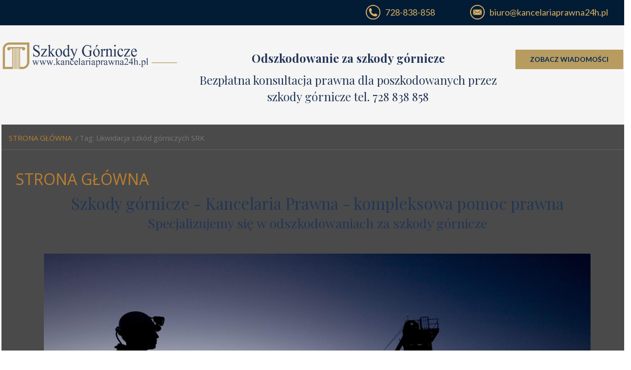

--- FILE ---
content_type: text/html; charset=UTF-8
request_url: http://szkodygornicze.kancelariaprawna24h.pl/tag/likwidacja-szkod-gorniczych-srk/
body_size: 12077
content:
<!DOCTYPE html>
<html dir="ltr" lang="pl-PL">
<head>
    <meta charset="UTF-8" />
    <link href="http://szkodygornicze.kancelariaprawna24h.pl/wp-content/themes/szkodygornicze/images/d9802fe3baadbc0ff97b7aa98f9e437b_fav.png" rel="icon" type="image/x-icon" />
    <link rel="pingback" href="http://szkodygornicze.kancelariaprawna24h.pl/xmlrpc.php" />
    <script>
    var themeHasJQuery = !!window.jQuery;
</script>
<script src="http://szkodygornicze.kancelariaprawna24h.pl/wp-content/themes/szkodygornicze/jquery.js?ver=1.0.674"></script>
<script>
    window._$ = jQuery.noConflict(themeHasJQuery);
</script>
    <meta name="viewport" content="width=device-width, initial-scale=1.0">
<link class="" href='//fonts.googleapis.com/css?family=Titillium+Web:200,200italic,300,300italic,regular,italic,600,600italic,700,700italic,900|Unna:regular|Oswald:300,regular,700|Asap:regular,italic,700,700italic|Exo:100,100italic,200,200italic,300,300italic,regular,italic,500,500italic,600,600italic,700,700italic,800,800italic,900,900italic|Courgette:regular|Archivo+Narrow:regular,italic,700,700italic|Magra:regular,700|Open+Sans:300,300italic,regular,italic,600,600italic,700,700italic,800,800italic|Lato:100,100italic,300,300italic,regular,italic,700,700italic,900,900italic|Playfair+Display:regular,italic,700,700italic,900,900italic&subset=latin' rel='stylesheet' type='text/css'>
<script src="http://szkodygornicze.kancelariaprawna24h.pl/wp-content/themes/szkodygornicze/CloudZoom.js?ver=1.0.674" type="text/javascript"></script>
    
    
		<!-- All in One SEO Pro 4.1.3.1 -->
		<link rel="canonical" href="http://szkodygornicze.kancelariaprawna24h.pl/tag/likwidacja-szkod-gorniczych-srk/" />
		<script type="application/ld+json" class="aioseo-schema">
			{"@context":"https:\/\/schema.org","@graph":[{"@type":"WebSite","@id":"http:\/\/szkodygornicze.kancelariaprawna24h.pl\/#website","url":"http:\/\/szkodygornicze.kancelariaprawna24h.pl\/","name":"Szkody G\u00f3rnicze  I   Kancelaria Prawna","description":"Szkody G\u00f3rnicze  I   Kancelaria Prawna","publisher":{"@id":"http:\/\/szkodygornicze.kancelariaprawna24h.pl\/#organization"}},{"@type":"Organization","@id":"http:\/\/szkodygornicze.kancelariaprawna24h.pl\/#organization","name":"Szkody G\u00f3rnicze  I   Kancelaria Prawna","url":"http:\/\/szkodygornicze.kancelariaprawna24h.pl\/"},{"@type":"BreadcrumbList","@id":"http:\/\/szkodygornicze.kancelariaprawna24h.pl\/tag\/likwidacja-szkod-gorniczych-srk\/#breadcrumblist","itemListElement":[{"@type":"ListItem","@id":"http:\/\/szkodygornicze.kancelariaprawna24h.pl\/#listItem","position":"1","item":{"@type":"WebPage","@id":"http:\/\/szkodygornicze.kancelariaprawna24h.pl\/","name":"Home","description":"Szkody G\u00f3rnicze  I   Kancelaria Prawna","url":"http:\/\/szkodygornicze.kancelariaprawna24h.pl\/"},"nextItem":"http:\/\/szkodygornicze.kancelariaprawna24h.pl\/tag\/likwidacja-szkod-gorniczych-srk\/#listItem"},{"@type":"ListItem","@id":"http:\/\/szkodygornicze.kancelariaprawna24h.pl\/tag\/likwidacja-szkod-gorniczych-srk\/#listItem","position":"2","item":{"@type":"WebPage","@id":"http:\/\/szkodygornicze.kancelariaprawna24h.pl\/tag\/likwidacja-szkod-gorniczych-srk\/","name":"Likwidacja szk\u00f3d g\u00f3rniczych SRK","url":"http:\/\/szkodygornicze.kancelariaprawna24h.pl\/tag\/likwidacja-szkod-gorniczych-srk\/"},"previousItem":"http:\/\/szkodygornicze.kancelariaprawna24h.pl\/#listItem"}]},{"@type":"CollectionPage","@id":"http:\/\/szkodygornicze.kancelariaprawna24h.pl\/tag\/likwidacja-szkod-gorniczych-srk\/#collectionpage","url":"http:\/\/szkodygornicze.kancelariaprawna24h.pl\/tag\/likwidacja-szkod-gorniczych-srk\/","name":"Likwidacja szk\u00f3d g\u00f3rniczych SRK | Szkody G\u00f3rnicze I Kancelaria Prawna","inLanguage":"pl-PL","isPartOf":{"@id":"http:\/\/szkodygornicze.kancelariaprawna24h.pl\/#website"},"breadcrumb":{"@id":"http:\/\/szkodygornicze.kancelariaprawna24h.pl\/tag\/likwidacja-szkod-gorniczych-srk\/#breadcrumblist"}}]}
		</script>
		<!-- All in One SEO Pro -->


<!-- Google Tag Manager for WordPress by gtm4wp.com -->
<script data-cfasync="false" data-pagespeed-no-defer>//<![CDATA[
	var gtm4wp_datalayer_name = "dataLayer";
	var dataLayer = dataLayer || [];
//]]>
</script>
<!-- End Google Tag Manager for WordPress by gtm4wp.com -->
	<!-- This site is optimized with the Yoast SEO plugin v16.8 - https://yoast.com/wordpress/plugins/seo/ -->
	<title>Likwidacja szkód górniczych SRK | Szkody Górnicze I Kancelaria Prawna</title>
	<link rel="canonical" href="http://szkodygornicze.kancelariaprawna24h.pl/tag/likwidacja-szkod-gorniczych-srk/" />
	<meta property="og:locale" content="pl_PL" />
	<meta property="og:type" content="article" />
	<meta property="og:title" content="Likwidacja szkód górniczych SRK - Szkody Górnicze I Kancelaria Prawna" />
	<meta property="og:url" content="http://szkodygornicze.kancelariaprawna24h.pl/tag/likwidacja-szkod-gorniczych-srk/" />
	<meta property="og:site_name" content="Szkody Górnicze I Kancelaria Prawna" />
	<meta name="twitter:card" content="summary_large_image" />
	<script type="application/ld+json" class="yoast-schema-graph">{"@context":"https://schema.org","@graph":[{"@type":"WebSite","@id":"http://szkodygornicze.kancelariaprawna24h.pl/#website","url":"http://szkodygornicze.kancelariaprawna24h.pl/","name":"Szkody G\u00f3rnicze I Kancelaria Prawna","description":"Szkody G\u00f3rnicze  I   Kancelaria Prawna","potentialAction":[{"@type":"SearchAction","target":{"@type":"EntryPoint","urlTemplate":"http://szkodygornicze.kancelariaprawna24h.pl/?s={search_term_string}"},"query-input":"required name=search_term_string"}],"inLanguage":"pl-PL"},{"@type":"CollectionPage","@id":"http://szkodygornicze.kancelariaprawna24h.pl/tag/likwidacja-szkod-gorniczych-srk/#webpage","url":"http://szkodygornicze.kancelariaprawna24h.pl/tag/likwidacja-szkod-gorniczych-srk/","name":"Likwidacja szk\u00f3d g\u00f3rniczych SRK - Szkody G\u00f3rnicze I Kancelaria Prawna","isPartOf":{"@id":"http://szkodygornicze.kancelariaprawna24h.pl/#website"},"breadcrumb":{"@id":"http://szkodygornicze.kancelariaprawna24h.pl/tag/likwidacja-szkod-gorniczych-srk/#breadcrumb"},"inLanguage":"pl-PL","potentialAction":[{"@type":"ReadAction","target":["http://szkodygornicze.kancelariaprawna24h.pl/tag/likwidacja-szkod-gorniczych-srk/"]}]},{"@type":"BreadcrumbList","@id":"http://szkodygornicze.kancelariaprawna24h.pl/tag/likwidacja-szkod-gorniczych-srk/#breadcrumb","itemListElement":[{"@type":"ListItem","position":1,"name":"Strona g\u0142\u00f3wna","item":"http://szkodygornicze.kancelariaprawna24h.pl/"},{"@type":"ListItem","position":2,"name":"Likwidacja szk\u00f3d g\u00f3rniczych SRK"}]}]}</script>
	<!-- / Yoast SEO plugin. -->


<link rel='dns-prefetch' href='//platform-api.sharethis.com' />
<link rel='dns-prefetch' href='//s.w.org' />
<link rel="alternate" type="application/rss+xml" title="Szkody Górnicze  I   Kancelaria Prawna &raquo; Kanał z wpisami" href="http://szkodygornicze.kancelariaprawna24h.pl/feed/" />
<link rel="alternate" type="application/rss+xml" title="Szkody Górnicze  I   Kancelaria Prawna &raquo; Kanał z komentarzami" href="http://szkodygornicze.kancelariaprawna24h.pl/comments/feed/" />
<link rel="alternate" type="application/rss+xml" title="Szkody Górnicze  I   Kancelaria Prawna &raquo; Kanał z wpisami otagowanymi jako Likwidacja szkód górniczych SRK" href="http://szkodygornicze.kancelariaprawna24h.pl/tag/likwidacja-szkod-gorniczych-srk/feed/" />
		<script type="text/javascript">
			window._wpemojiSettings = {"baseUrl":"https:\/\/s.w.org\/images\/core\/emoji\/13.1.0\/72x72\/","ext":".png","svgUrl":"https:\/\/s.w.org\/images\/core\/emoji\/13.1.0\/svg\/","svgExt":".svg","source":{"concatemoji":"http:\/\/szkodygornicze.kancelariaprawna24h.pl\/wp-includes\/js\/wp-emoji-release.min.js?ver=5.8.12"}};
			!function(e,a,t){var n,r,o,i=a.createElement("canvas"),p=i.getContext&&i.getContext("2d");function s(e,t){var a=String.fromCharCode;p.clearRect(0,0,i.width,i.height),p.fillText(a.apply(this,e),0,0);e=i.toDataURL();return p.clearRect(0,0,i.width,i.height),p.fillText(a.apply(this,t),0,0),e===i.toDataURL()}function c(e){var t=a.createElement("script");t.src=e,t.defer=t.type="text/javascript",a.getElementsByTagName("head")[0].appendChild(t)}for(o=Array("flag","emoji"),t.supports={everything:!0,everythingExceptFlag:!0},r=0;r<o.length;r++)t.supports[o[r]]=function(e){if(!p||!p.fillText)return!1;switch(p.textBaseline="top",p.font="600 32px Arial",e){case"flag":return s([127987,65039,8205,9895,65039],[127987,65039,8203,9895,65039])?!1:!s([55356,56826,55356,56819],[55356,56826,8203,55356,56819])&&!s([55356,57332,56128,56423,56128,56418,56128,56421,56128,56430,56128,56423,56128,56447],[55356,57332,8203,56128,56423,8203,56128,56418,8203,56128,56421,8203,56128,56430,8203,56128,56423,8203,56128,56447]);case"emoji":return!s([10084,65039,8205,55357,56613],[10084,65039,8203,55357,56613])}return!1}(o[r]),t.supports.everything=t.supports.everything&&t.supports[o[r]],"flag"!==o[r]&&(t.supports.everythingExceptFlag=t.supports.everythingExceptFlag&&t.supports[o[r]]);t.supports.everythingExceptFlag=t.supports.everythingExceptFlag&&!t.supports.flag,t.DOMReady=!1,t.readyCallback=function(){t.DOMReady=!0},t.supports.everything||(n=function(){t.readyCallback()},a.addEventListener?(a.addEventListener("DOMContentLoaded",n,!1),e.addEventListener("load",n,!1)):(e.attachEvent("onload",n),a.attachEvent("onreadystatechange",function(){"complete"===a.readyState&&t.readyCallback()})),(n=t.source||{}).concatemoji?c(n.concatemoji):n.wpemoji&&n.twemoji&&(c(n.twemoji),c(n.wpemoji)))}(window,document,window._wpemojiSettings);
		</script>
		<style type="text/css">
img.wp-smiley,
img.emoji {
	display: inline !important;
	border: none !important;
	box-shadow: none !important;
	height: 1em !important;
	width: 1em !important;
	margin: 0 .07em !important;
	vertical-align: -0.1em !important;
	background: none !important;
	padding: 0 !important;
}
</style>
	<link rel='stylesheet' id='wp-block-library-css'  href='http://szkodygornicze.kancelariaprawna24h.pl/wp-includes/css/dist/block-library/style.min.css?ver=5.8.12' type='text/css' media='all' />
<link rel='stylesheet' id='theme-bootstrap-css'  href='//szkodygornicze.kancelariaprawna24h.pl/wp-content/themes/szkodygornicze/bootstrap.css?ver=1.0.674' type='text/css' media='all' />
<link rel='stylesheet' id='theme-style-css'  href='//szkodygornicze.kancelariaprawna24h.pl/wp-content/themes/szkodygornicze/style.css?ver=1.0.674' type='text/css' media='all' />
<link rel="stylesheet" type="text/css" href="//szkodygornicze.kancelariaprawna24h.pl/wp-content/plugins/smart-slider-3/library/media/smartslider.min.css?1580553310" media="all" />
<style type="text/css">.n2-ss-spinner-simple-white-container {
    position: absolute;
    top: 50%;
    left: 50%;
    margin: -20px;
    background: #fff;
    width: 20px;
    height: 20px;
    padding: 10px;
    border-radius: 50%;
    z-index: 1000;
}

.n2-ss-spinner-simple-white {
  outline: 1px solid RGBA(0,0,0,0);
  width:100%;
  height: 100%;
}

.n2-ss-spinner-simple-white:before {
    position: absolute;
    top: 50%;
    left: 50%;
    width: 20px;
    height: 20px;
    margin-top: -11px;
    margin-left: -11px;
}

.n2-ss-spinner-simple-white:not(:required):before {
    content: '';
    border-radius: 50%;
    border-top: 2px solid #333;
    border-right: 2px solid transparent;
    animation: n2SimpleWhite .6s linear infinite;
}
@keyframes n2SimpleWhite {
    to {transform: rotate(360deg);}
}</style><script type='text/javascript' src='//platform-api.sharethis.com/js/sharethis.js#product=ga' id='googleanalytics-platform-sharethis-js'></script>
<script type='text/javascript' src='http://szkodygornicze.kancelariaprawna24h.pl/wp-includes/js/jquery/jquery.min.js?ver=3.6.0' id='jquery-core-js'></script>
<script type='text/javascript' src='http://szkodygornicze.kancelariaprawna24h.pl/wp-includes/js/jquery/jquery-migrate.min.js?ver=3.3.2' id='jquery-migrate-js'></script>
<script type='text/javascript' src='//szkodygornicze.kancelariaprawna24h.pl/wp-content/themes/szkodygornicze/bootstrap.min.js?ver=1.0.674' id='theme-bootstrap-js'></script>
<script type='text/javascript' src='//szkodygornicze.kancelariaprawna24h.pl/wp-content/themes/szkodygornicze/script.js?ver=1.0.674' id='theme-script-js'></script>
<link rel="https://api.w.org/" href="http://szkodygornicze.kancelariaprawna24h.pl/wp-json/" /><link rel="alternate" type="application/json" href="http://szkodygornicze.kancelariaprawna24h.pl/wp-json/wp/v2/tags/83" /><link rel="EditURI" type="application/rsd+xml" title="RSD" href="http://szkodygornicze.kancelariaprawna24h.pl/xmlrpc.php?rsd" />
<link rel="wlwmanifest" type="application/wlwmanifest+xml" href="http://szkodygornicze.kancelariaprawna24h.pl/wp-includes/wlwmanifest.xml" /> 

<!-- Google Tag Manager for WordPress by gtm4wp.com -->
<script data-cfasync="false" data-pagespeed-no-defer>//<![CDATA[//]]>
</script>
<!-- End Google Tag Manager for WordPress by gtm4wp.com --><style type="text/css">.recentcomments a{display:inline !important;padding:0 !important;margin:0 !important;}</style><script>
(function() {
	(function (i, s, o, g, r, a, m) {
		i['GoogleAnalyticsObject'] = r;
		i[r] = i[r] || function () {
				(i[r].q = i[r].q || []).push(arguments)
			}, i[r].l = 1 * new Date();
		a = s.createElement(o),
			m = s.getElementsByTagName(o)[0];
		a.async = 1;
		a.src = g;
		m.parentNode.insertBefore(a, m)
	})(window, document, 'script', 'https://google-analytics.com/analytics.js', 'ga');

	ga('create', 'UA-19067438-6', 'auto');
			ga('send', 'pageview');
	})();
</script>
    
    <!--[if lte IE 9]>
    <link rel="stylesheet" type="text/css" href="http://szkodygornicze.kancelariaprawna24h.pl/wp-content/themes/szkodygornicze/style.ie.css?ver=1.0.674" />
    <![endif]-->
<script type="text/javascript">(function(){var N=this;N.N2_=N.N2_||{r:[],d:[]},N.N2R=N.N2R||function(){N.N2_.r.push(arguments)},N.N2D=N.N2D||function(){N.N2_.d.push(arguments)}}).call(window);if(!window.n2jQuery){window.n2jQuery={ready:function(cb){console.error('n2jQuery will be deprecated!');N2R(['$'],cb)}}}window.nextend={localization:{},ready:function(cb){console.error('nextend.ready will be deprecated!');N2R('documentReady',function($){cb.call(window,$)})}};</script><script type="text/javascript" src="//szkodygornicze.kancelariaprawna24h.pl/wp-content/plugins/smart-slider-3/nextend/media/dist/n2.min.js?1580553310"></script>
<script type="text/javascript" src="//szkodygornicze.kancelariaprawna24h.pl/wp-content/plugins/smart-slider-3/nextend/media/dist/nextend-frontend.min.js?1580553310"></script>
<script type="text/javascript" src="//szkodygornicze.kancelariaprawna24h.pl/wp-content/plugins/smart-slider-3/library/media/dist/smartslider-frontend.min.js?1580553310"></script>
<script type="text/javascript" src="//szkodygornicze.kancelariaprawna24h.pl/wp-content/plugins/smart-slider-3/library/media/plugins/type/simple/simple/dist/smartslider-simple-type-frontend.min.js?1580553310"></script>
<script type="text/javascript">N2R('documentReady',function($){N2R(["nextend-frontend","smartslider-frontend","smartslider-simple-type-frontend"],function(){new N2Classes.SmartSliderSimple('#n2-ss-2',{"admin":false,"translate3d":1,"callbacks":"","background.video.mobile":1,"align":"normal","isDelayed":0,"load":{"fade":1,"scroll":0},"playWhenVisible":1,"playWhenVisibleAt":0.5,"responsive":{"desktop":1,"tablet":1,"mobile":1,"onResizeEnabled":true,"type":"auto","downscale":1,"upscale":1,"minimumHeight":0,"maximumHeight":3000,"maximumSlideWidth":3000,"maximumSlideWidthLandscape":3000,"maximumSlideWidthTablet":3000,"maximumSlideWidthTabletLandscape":3000,"maximumSlideWidthMobile":3000,"maximumSlideWidthMobileLandscape":3000,"maximumSlideWidthConstrainHeight":0,"forceFull":0,"forceFullOverflowX":"body","forceFullHorizontalSelector":"","constrainRatio":1,"sliderHeightBasedOn":"real","decreaseSliderHeight":0,"focusUser":1,"focusEdge":"auto","deviceModes":{"desktopPortrait":1,"desktopLandscape":0,"tabletPortrait":1,"tabletLandscape":0,"mobilePortrait":1,"mobileLandscape":0},"normalizedDeviceModes":{"unknownUnknown":["unknown","Unknown"],"desktopPortrait":["desktop","Portrait"],"desktopLandscape":["desktop","Portrait"],"tabletPortrait":["tablet","Portrait"],"tabletLandscape":["tablet","Portrait"],"mobilePortrait":["mobile","Portrait"],"mobileLandscape":["mobile","Portrait"]},"verticalRatioModifiers":{"unknownUnknown":1,"desktopPortrait":1,"desktopLandscape":1,"tabletPortrait":1,"tabletLandscape":1,"mobilePortrait":1,"mobileLandscape":1},"minimumFontSizes":{"desktopPortrait":4,"desktopLandscape":4,"tabletPortrait":4,"tabletLandscape":4,"mobilePortrait":4,"mobileLandscape":4},"ratioToDevice":{"Portrait":{"tablet":0.69941225860621,"mobile":0.49958018471872},"Landscape":{"tablet":0,"mobile":0}},"sliderWidthToDevice":{"desktopPortrait":1191,"desktopLandscape":1191,"tabletPortrait":833,"tabletLandscape":0,"mobilePortrait":595,"mobileLandscape":0},"basedOn":"combined","orientationMode":"width_and_height","overflowHiddenPage":0,"desktopPortraitScreenWidth":1200,"tabletPortraitScreenWidth":800,"mobilePortraitScreenWidth":440,"tabletLandscapeScreenWidth":800,"mobileLandscapeScreenWidth":440,"focus":{"offsetTop":"#wpadminbar","offsetBottom":""}},"controls":{"mousewheel":0,"touch":"horizontal","keyboard":1,"blockCarouselInteraction":1},"lazyLoad":0,"lazyLoadNeighbor":0,"blockrightclick":0,"maintainSession":0,"autoplay":{"enabled":1,"start":1,"duration":6000,"autoplayToSlide":-1,"autoplayToSlideIndex":-1,"allowReStart":0,"pause":{"click":1,"mouse":"0","mediaStarted":1},"resume":{"click":0,"mouse":0,"mediaEnded":1,"slidechanged":0}},"perspective":1500,"layerMode":{"playOnce":0,"playFirstLayer":1,"mode":"skippable","inAnimation":"mainInEnd"},"initCallbacks":["N2D(\"SmartSliderWidgetArrowImage\",function(i,e){function s(e,s,t,h){this.slider=e,this.slider.started(i.proxy(this.start,this,s,t,h))}return s.prototype.start=function(e,s,t){return this.slider.sliderElement.data(\"arrow\")?!1:(this.slider.sliderElement.data(\"arrow\",this),this.deferred=i.Deferred(),this.slider.sliderElement.on(\"SliderDevice\",i.proxy(this.onDevice,this)).trigger(\"addWidget\",this.deferred),this.previous=i(\"#\"+this.slider.elementID+\"-arrow-previous\").on(\"click\",i.proxy(function(i){i.stopPropagation(),this.slider[this.slider.getDirectionPrevious()]()},this)),this.previousResize=this.previous.find(\".n2-resize\"),0===this.previousResize.length&&(this.previousResize=this.previous),this.next=i(\"#\"+this.slider.elementID+\"-arrow-next\").on(\"click\",i.proxy(function(i){i.stopPropagation(),this.slider[this.slider.getDirectionNext()]()},this)),this.nextResize=this.next.find(\".n2-resize\"),0===this.nextResize.length&&(this.nextResize=this.next),this.desktopRatio=e,this.tabletRatio=s,this.mobileRatio=t,void i.when(this.previous.n2imagesLoaded(),this.next.n2imagesLoaded()).always(i.proxy(this.loaded,this)))},s.prototype.loaded=function(){this.previous.css(\"display\",\"inline-block\"),this.previousResize.css(\"display\",\"inline-block\"),this.previousWidth=this.previousResize.width(),this.previousHeight=this.previousResize.height(),this.previousResize.css(\"display\",\"\"),this.previous.css(\"display\",\"\"),this.next.css(\"display\",\"inline-block\"),this.nextResize.css(\"display\",\"inline-block\"),this.nextWidth=this.nextResize.width(),this.nextHeight=this.nextResize.height(),this.nextResize.css(\"display\",\"\"),this.next.css(\"display\",\"\"),this.previousResize.find(\"img\").css(\"width\",\"100%\"),this.nextResize.find(\"img\").css(\"width\",\"100%\"),this.onDevice(null,{device:this.slider.responsive.getDeviceMode()}),this.deferred.resolve()},s.prototype.onDevice=function(i,e){var s=1;switch(e.device){case\"tablet\":s=this.tabletRatio;break;case\"mobile\":s=this.mobileRatio;break;default:s=this.desktopRatio}this.previousResize.width(this.previousWidth*s),this.previousResize.height(this.previousHeight*s),this.nextResize.width(this.nextWidth*s),this.nextResize.height(this.nextHeight*s)},s});","new N2Classes.SmartSliderWidgetArrowImage(this, 1, 0.7, 0.5);"],"allowBGImageAttachmentFixed":false,"bgAnimationsColor":"RGBA(51,51,51,1)","bgAnimations":0,"mainanimation":{"type":"fade","duration":800,"delay":0,"ease":"easeOutQuad","parallax":0,"shiftedBackgroundAnimation":0},"carousel":1,"dynamicHeight":0})})});</script></head>
<body class="archive tag tag-likwidacja-szkod-gorniczych-srk tag-83  bootstrap bd-body-2 bd-pagebackground elementor-default elementor-kit-">
<header class=" bd-headerarea-1 bd-background-width">
        <div class=" bd-layoutbox-15 bd-background-width clearfix">
    <div class="bd-container-inner">
        <div class=" bd-layoutcontainer-10">
    <div class="bd-container-inner">
        <div class="container-fluid">
            <div class="row
                
                ">
                <div class=" bd-layoutcolumn-col-34 
 col-lg-14
 col-md-11
 col-sm-8">
    <div class="bd-layoutcolumn-34"><div class="bd-vertical-align-wrapper"></div></div>
</div>
	
		<div class=" bd-layoutcolumn-col-35 
 col-lg-4
 col-md-5
 col-sm-6">
    <div class="bd-layoutcolumn-35"><div class="bd-vertical-align-wrapper"><div class=" bd-textgroup-13 bd-block-187">
    <div class="bd-container-inner">
        <div class="media">
            
 <img class="bd-imagestyles bd-imagelink-14 pull-left media-object " src="http://szkodygornicze.kancelariaprawna24h.pl/wp-content/themes/szkodygornicze/images/63762bb8fc4c940da3f5ed6094030b63_tel2.png"
 alt="szkody górnicze">
            <div class="media-body">
                
                
                <div class=" bd-blockcontent bd-tagstyles bd-content-element">
                    728-838-858&nbsp;                </div>
            </div>
            
        </div>
    </div>
</div></div></div>
</div>
	
		<div class=" bd-layoutcolumn-col-36 
 col-lg-6
 col-md-8
 col-sm-10">
    <div class="bd-layoutcolumn-36"><div class="bd-vertical-align-wrapper"><div class=" bd-textgroup-3 bd-block-158">
    <div class="bd-container-inner">
        <div class="media">
            
 <img class="bd-imagestyles bd-imagelink-3 pull-left media-object " src="http://szkodygornicze.kancelariaprawna24h.pl/wp-content/themes/szkodygornicze/images/5675f011b7919f2a76bf29f44a2d4b6c_mail2.png"
 alt="szkody górnicze">
            <div class="media-body">
                
                
                <div class=" bd-blockcontent bd-tagstyles bd-content-element">
                    biuro@kancelariaprawna24h.pl                </div>
            </div>
            
        </div>
    </div>
</div></div></div>
</div>
            </div>
        </div>
    </div>
</div>
    </div>
</div>
	
		<div class=" bd-layoutbox-14 bd-background-width clearfix">
    <div class="bd-container-inner">
        <div class=" bd-layoutcontainer-7">
    <div class="bd-container-inner">
        <div class="container-fluid">
            <div class="row
                
                ">
                <div class=" bd-layoutcolumn-col-19 
 col-lg-7
 col-md-8
 col-sm-8">
    <div class="bd-layoutcolumn-19"><div class="bd-vertical-align-wrapper">
<a class=" bd-logo-3" href="http://szkodygornicze.kancelariaprawna24h.pl/">
<img class=" bd-imagestyles" src="http://szkodygornicze.kancelariaprawna24h.pl/wp-content/themes/szkodygornicze/images/3ec5124e1b420a6b6bee0291ab893d80_szkody.png" alt="Szkody Górnicze  I   Kancelaria Prawna">
</a>
</div></div>
</div>
	
		<div class=" bd-layoutcolumn-col-20 
 col-lg-17
 col-md-16
 col-sm-16">
    <div class="bd-layoutcolumn-20"><div class="bd-vertical-align-wrapper"><div class=" bd-layoutcontainer-4">
    <div class="bd-container-inner">
        <div class="container-fluid">
            <div class="row
                
                ">
                <div class=" bd-layoutcolumn-col-12 
 col-lg-18
 col-md-17
 col-sm-15">
    <div class="bd-layoutcolumn-12"><div class="bd-vertical-align-wrapper"><div class=" bd-sidebar-13 clearfix" data-position="Area-3"><div class=" bd-block-183 widget widget_text" data-block-id="text-2">
<div class="bd-container-inner">
        <div class=" bd-blockcontent bd-tagstyles ">
			<div class="textwidget"><p><strong>Odszkodowanie za szkody górnicze</strong></p>
<p>Bezpłatna konsultacja prawna dla poszkodowanych przez szkody górnicze tel. 728 838 858</p>
</div>
		</div>
</div>
</div></div></div></div>
</div>
	
		<div class=" bd-layoutcolumn-col-13 
 col-lg-6
 col-md-7
 col-sm-9">
    <div class="bd-layoutcolumn-13"><div class="bd-vertical-align-wrapper"><div class=" bd-textgroup-1 bd-block">
    <div class="bd-container-inner">
        <div class="media">
            
            <div class="media-body">
                
                
                <div class=" bd-blockcontent bd-tagstyles bd-content-element">
                    <a href="http://www.szkodygornicze.kancelariaprawna24h.pl/wiadomosci/" class="bd-button">zobacz wiadomości</a>                </div>
            </div>
            
        </div>
    </div>
</div></div></div>
</div>
            </div>
        </div>
    </div>
</div></div></div>
</div>
            </div>
        </div>
    </div>
</div>
    </div>
</div>
</header>
	
		    <div class="container  bd-containereffect-13">
    <div class=" bd-breadcrumbs-1">
        <div class="bd-container-inner">
            <ol class="breadcrumb">
                                        <li><div class=" bd-breadcrumbslink-1">
        <a href="http://szkodygornicze.kancelariaprawna24h.pl" title="">Strona główna</a>
    </div></li>
                                            <li class="active"><span class=" bd-breadcrumbstext-1"><span>Tag: Likwidacja szkód górniczych SRK</span></span></li>
                                </ol>
        </div>
    </div>
    </div>
	
		<div class="container  bd-containereffect-3">
<div class="bd-sheetstyles-34 bd-contentlayout-2 ">
    <div class="bd-container-inner">

        
        <div class="bd-flex-vertical bd-stretch-inner">
            
            <div class="bd-flex-horizontal bd-flex-wide">
                
 
                                            <div class="bd-flex-vertical bd-flex-wide">
                    

                    <div class=" bd-layoutitemsbox-18 bd-flex-wide">
    <div class=" bd-content-8">
    <div class="bd-container-inner">
    
        <div class=" bd-blog">
        
                    
        <div class=" bd-grid-12">
          <div class="container-fluid">
            <div class="separated-grid row">
                
                <div class="separated-item-33 col-md-24 ">
                
                    <div class="bd-griditem-33">
                        <article id="post-5" class=" bd-article-8 clearfix post-5 page type-page status-publish hentry">
    <h2 class=" bd-postheader-4">
    <div class="bd-container-inner">
        <a href="http://szkodygornicze.kancelariaprawna24h.pl/" rel="bookmark" title="Strona główna">Strona główna</a>    </div>
</h2>
	
		<div class=" bd-postcontent-4 bd-tagstyles bd-custom-bulletlist">
    <div class="bd-container-inner" >
        		<div data-elementor-type="wp-post" data-elementor-id="5" class="elementor elementor-5 elementor-bc-flex-widget" data-elementor-settings="[]">
						<div class="elementor-inner">
							<div class="elementor-section-wrap">
							<section class="elementor-section elementor-top-section elementor-element elementor-element-88aa90f elementor-section-boxed elementor-section-height-default elementor-section-height-default" data-id="88aa90f" data-element_type="section">
						<div class="elementor-container elementor-column-gap-default">
							<div class="elementor-row">
					<div class="elementor-column elementor-col-100 elementor-top-column elementor-element elementor-element-9b6af5a" data-id="9b6af5a" data-element_type="column">
			<div class="elementor-column-wrap elementor-element-populated">
							<div class="elementor-widget-wrap">
						<div class="elementor-element elementor-element-ef8629f elementor-view-default elementor-vertical-align-top elementor-widget elementor-widget-icon-box" data-id="ef8629f" data-element_type="widget" data-widget_type="icon-box.default">
				<div class="elementor-widget-container">
					<div class="elementor-icon-box-wrapper">
						<div class="elementor-icon-box-content">
				<h3 class="elementor-icon-box-title">
					<span>Szkody górnicze - Kancelaria Prawna - kompleksowa pomoc prawna</span>
				</h3>
							</div>
		</div>
				</div>
				</div>
				<div class="elementor-element elementor-element-db0e73c elementor-view-default elementor-vertical-align-top elementor-widget elementor-widget-icon-box" data-id="db0e73c" data-element_type="widget" data-widget_type="icon-box.default">
				<div class="elementor-widget-container">
					<div class="elementor-icon-box-wrapper">
						<div class="elementor-icon-box-content">
				<h3 class="elementor-icon-box-title">
					<span></span>
				</h3>
								<p class="elementor-icon-box-description">Specjalizujemy się w odszkodowaniach za szkody górnicze</p>
							</div>
		</div>
				</div>
				</div>
						</div>
					</div>
		</div>
								</div>
					</div>
		</section>
				<section class="elementor-section elementor-top-section elementor-element elementor-element-5022252 elementor-section-boxed elementor-section-height-default elementor-section-height-default" data-id="5022252" data-element_type="section">
						<div class="elementor-container elementor-column-gap-default">
							<div class="elementor-row">
					<div class="elementor-column elementor-col-100 elementor-top-column elementor-element elementor-element-6681155" data-id="6681155" data-element_type="column">
			<div class="elementor-column-wrap elementor-element-populated">
							<div class="elementor-widget-wrap">
						<div class="elementor-element elementor-element-9bb6128 elementor-widget elementor-widget-shortcode" data-id="9bb6128" data-element_type="widget" data-widget_type="shortcode.default">
				<div class="elementor-widget-container">
					<div class="elementor-shortcode"><div class="n2-section-smartslider " role="region" aria-label="Slider"><style>div#n2-ss-2{width:1191px;float:left;margin:0px 0px 0px 0px;}html[dir="rtl"] div#n2-ss-2{float:right;}div#n2-ss-2 .n2-ss-slider-1{position:relative;padding-top:0px;padding-right:0px;padding-bottom:0px;padding-left:0px;height:501px;border-style:solid;border-width:0px;border-color:#3e3e3e;border-color:RGBA(62,62,62,1);border-radius:0px;background-clip:padding-box;background-repeat:repeat;background-position:50% 50%;background-size:cover;background-attachment:scroll;}div#n2-ss-2 .n2-ss-slider-background-video-container{position:absolute;left:0;top:0;width:100%;height:100%;overflow:hidden;}div#n2-ss-2 .n2-ss-slider-2{position:relative;width:100%;height:100%;}.x-firefox div#n2-ss-2 .n2-ss-slider-2{opacity:0.99999;}div#n2-ss-2 .n2-ss-slider-3{position:relative;width:100%;height:100%;overflow:hidden;outline:1px solid rgba(0,0,0,0);z-index:10;}div#n2-ss-2 .n2-ss-slide-backgrounds,div#n2-ss-2 .n2-ss-slider-3 > .n-particles-js-canvas-el,div#n2-ss-2 .n2-ss-slider-3 > .n2-ss-divider{position:absolute;left:0;top:0;width:100%;height:100%;}div#n2-ss-2 .n2-ss-slide-backgrounds{z-index:10;}div#n2-ss-2 .n2-ss-slider-3 > .n-particles-js-canvas-el{z-index:12;}div#n2-ss-2 .n2-ss-slide-backgrounds > *{overflow:hidden;}div#n2-ss-2 .n2-ss-slide{position:absolute;top:0;left:0;width:100%;height:100%;z-index:20;display:block;-webkit-backface-visibility:hidden;}div#n2-ss-2 .n2-ss-layers-container{position:relative;width:1191px;height:501px;}div#n2-ss-2 .n2-ss-parallax-clip > .n2-ss-layers-container{position:absolute;right:0;}div#n2-ss-2 .n2-ss-slide{perspective:1500px;}div#n2-ss-2[data-ie] .n2-ss-slide{perspective:none;transform:perspective(1500px);}div#n2-ss-2 .n2-ss-slide-active{z-index:21;}div#n2-ss-2 .nextend-arrow{cursor:pointer;overflow:hidden;line-height:0 !important;z-index:20;}div#n2-ss-2 .nextend-arrow img{position:relative;min-height:0;min-width:0;vertical-align:top;width:auto;height:auto;max-width:100%;max-height:100%;display:inline;}div#n2-ss-2 .nextend-arrow img.n2-arrow-hover-img{display:none;}div#n2-ss-2 .nextend-arrow:HOVER img.n2-arrow-hover-img{display:inline;}div#n2-ss-2 .nextend-arrow:HOVER img.n2-arrow-normal-img{display:none;}div#n2-ss-2 .nextend-arrow-animated{overflow:hidden;}div#n2-ss-2 .nextend-arrow-animated > div{position:relative;}div#n2-ss-2 .nextend-arrow-animated .n2-active{position:absolute;}div#n2-ss-2 .nextend-arrow-animated-fade{transition:background 0.3s, opacity 0.4s;}div#n2-ss-2 .nextend-arrow-animated-horizontal > div{transition:all 0.4s;left:0;}div#n2-ss-2 .nextend-arrow-animated-horizontal .n2-active{top:0;}div#n2-ss-2 .nextend-arrow-previous.nextend-arrow-animated-horizontal:HOVER > div,div#n2-ss-2 .nextend-arrow-next.nextend-arrow-animated-horizontal .n2-active{left:-100%;}div#n2-ss-2 .nextend-arrow-previous.nextend-arrow-animated-horizontal .n2-active,div#n2-ss-2 .nextend-arrow-next.nextend-arrow-animated-horizontal:HOVER > div{left:100%;}div#n2-ss-2 .nextend-arrow.nextend-arrow-animated-horizontal:HOVER .n2-active{left:0;}div#n2-ss-2 .nextend-arrow-animated-vertical > div{transition:all 0.4s;top:0;}div#n2-ss-2 .nextend-arrow-animated-vertical .n2-active{left:0;}div#n2-ss-2 .nextend-arrow-animated-vertical .n2-active{top:-100%;}div#n2-ss-2 .nextend-arrow-animated-vertical:HOVER > div{top:100%;}div#n2-ss-2 .nextend-arrow-animated-vertical:HOVER .n2-active{top:0;}</style><div id="n2-ss-2-align" class="n2-ss-align"><div class="n2-padding"><div id="n2-ss-2" data-creator="Smart Slider 3" class="n2-ss-slider n2-ow n2-has-hover n2notransition  n2-ss-load-fade " data-minFontSizedesktopPortrait="4" data-minFontSizedesktopLandscape="4" data-minFontSizetabletPortrait="4" data-minFontSizetabletLandscape="4" data-minFontSizemobilePortrait="4" data-minFontSizemobileLandscape="4" style="font-size: 1rem;" data-fontsize="16">
        <div class="n2-ss-slider-1 n2-ss-swipe-element n2-ow" style="">
                        <div class="n2-ss-slider-2 n2-ow">
                                <div class="n2-ss-slider-3 n2-ow" style="">

                    <div class="n2-ss-slide-backgrounds"></div><div data-first="1" data-slide-duration="0" data-id="4" style="" class=" n2-ss-slide n2-ss-canvas n2-ow  n2-ss-slide-4"><div class="n2-ss-slide-background n2-ow" data-mode="fill"><div data-hash="f18a6fb15d2842ea986f01bc58d03ce9" data-desktop="//szkodygornicze.kancelariaprawna24h.pl/wp-content/uploads/2018/07/Bez-nazwy-1.jpg" class="n2-ss-slide-background-image" data-blur="0"><img src="//szkodygornicze.kancelariaprawna24h.pl/wp-content/uploads/2018/07/Bez-nazwy-1.jpg" alt="" /></div></div><div class="n2-ss-layers-container n2-ow" data-csstextalign="center" style=""></div></div><div data-slide-duration="0" data-id="5" style="" class=" n2-ss-slide n2-ss-canvas n2-ow  n2-ss-slide-5"><div class="n2-ss-slide-background n2-ow" data-mode="fill"><div data-hash="8c4cf2a89ce470045bfd745462d2f638" data-desktop="//szkodygornicze.kancelariaprawna24h.pl/wp-content/uploads/2018/07/2.jpg" class="n2-ss-slide-background-image" data-blur="0"><img src="//szkodygornicze.kancelariaprawna24h.pl/wp-content/uploads/2018/07/2.jpg" alt="" /></div></div><div class="n2-ss-layers-container n2-ow" data-csstextalign="center" style=""></div></div>                </div>
            </div>
            <div data-ssleft="0+15" data-sstop="height/2-previousheight/2" id="n2-ss-2-arrow-previous" class="n2-ss-widget n2-ss-widget-display-desktop n2-ss-widget-display-tablet n2-ss-widget-display-mobile nextend-arrow n2-ow nextend-arrow-previous  nextend-arrow-animated-fade n2-ib" style="position: absolute;" role="button" aria-label="previous arrow" tabindex="0"><img class="n2-ow no-lazyload" data-no-lazy="1" data-hack="data-lazy-src" src="[data-uri]" alt="previous arrow" /></div>
<div data-ssright="0+15" data-sstop="height/2-nextheight/2" id="n2-ss-2-arrow-next" class="n2-ss-widget n2-ss-widget-display-desktop n2-ss-widget-display-tablet n2-ss-widget-display-mobile nextend-arrow n2-ow nextend-arrow-next  nextend-arrow-animated-fade n2-ib" style="position: absolute;" role="button" aria-label="next arrow" tabindex="0"><img class="n2-ow no-lazyload" data-no-lazy="1" data-hack="data-lazy-src" src="[data-uri]" alt="next arrow" /></div>
        </div>
        </div><div class="n2-clear"></div><div id="n2-ss-2-spinner" style="display: none;"><div><div class="n2-ss-spinner-simple-white-container"><div class="n2-ss-spinner-simple-white"></div></div></div></div></div></div><div id="n2-ss-2-placeholder" style="position: relative;z-index:2;background-color:RGBA(0,0,0,0);max-height:3000px; background-color:RGBA(255,255,255,0);"><img style="width: 100%; max-width:3000px; display: block;opacity:0;margin:0px;" class="n2-ow" src="[data-uri]" alt="Slider" /></div></div></div>
				</div>
				</div>
						</div>
					</div>
		</div>
								</div>
					</div>
		</section>
				<section class="elementor-section elementor-top-section elementor-element elementor-element-e10d843 elementor-section-boxed elementor-section-height-default elementor-section-height-default" data-id="e10d843" data-element_type="section">
						<div class="elementor-container elementor-column-gap-default">
							<div class="elementor-row">
					<div class="elementor-column elementor-col-100 elementor-top-column elementor-element elementor-element-fb175dc" data-id="fb175dc" data-element_type="column">
			<div class="elementor-column-wrap elementor-element-populated">
							<div class="elementor-widget-wrap">
						<div class="elementor-element elementor-element-f076442 elementor-view-default elementor-vertical-align-top elementor-widget elementor-widget-icon-box" data-id="f076442" data-element_type="widget" data-widget_type="icon-box.default">
				<div class="elementor-widget-container">
					<div class="elementor-icon-box-wrapper">
						<div class="elementor-icon-box-content">
				<h3 class="elementor-icon-box-title">
					<span>Szkody górnicze - odszkodowanie</span>
				</h3>
								<p class="elementor-icon-box-description">Szkody górnicze to problem całego rejonu woj. Śląskiego. Wieloletnia eksploatacja złóż i częste wstrząsy mają negatywny wpływ <a class="more-link" href="http://szkodygornicze.kancelariaprawna24h.pl/">Continue reading <span class="meta-nav">&rarr;</span></a></p></div></div></div></div></div></div></div></div></div></section></div></div></div>    </div>
</div>
</article>
                                            </div>
                </div>
                </div>
            </div>
        </div>
        <div class=" bd-blogpagination-7">
    </div>
    </div>
    </div>
</div>
</div>

        
                    
                </div>
                
            </div>
            
        </div>

    </div>
</div></div>
	
		<div data-smooth-scroll data-animation-time="250" class=" bd-smoothscroll-27"><a href="#" class=" bd-backtotop-1">
    <span class=" bd-icon-67"></span>
</a></div>
	
		<footer class=" bd-footerarea-1 bd-page-width">
            <div class=" bd-layoutbox-19 bd-background-width clearfix">
    <div class="bd-container-inner">
        <div class=" bd-sidebar-9 clearfix" data-position="Area-2"><div class=" bd-block-162 widget widget_text" data-block-id="text-3">
<div class="bd-container-inner">
        
    <div class=" bd-blockheader bd-tagstyles">
        <h4>Odszkodowania za szkody górnicze &#8211; Skorzystaj z pomocy najlepszych prawników od odszkodowań za szkody górnicze tel. 728 838 858</h4>
    </div>
    
    <div class=" bd-blockcontent bd-tagstyles ">
			<div class="textwidget"><p><strong> </strong></p>
<h1 style="text-align: center;">Szkoda Górnicza jak uzyskać odszkodowanie &#8211; wyjaśnienie czym są szkody górnicze i uzyskać <a href="https://kancelariaprawna24h.pl/2020/01/szkody-gornicze/" target="_blank" rel="noopener">odszkodowanie od kopalni</a>.</h1>
<p>&nbsp;</p>
<p style="text-align: center;"><span style="font-size: 16pt;">Zgłoszenie szkód górniczych do PGG; Likwidacja szkód górniczych SRK; Wniosek o odszkodowanie do kopalni Murcki-Staszic.</span></p>
<p>&nbsp;</p>
<h2 style="text-align: center;">Adwokaci specjalizujący się w szkodach górniczych &#8211; Wygraliśmy już dziesiątki procesów o odszkodowanie za szkody górnicze.</h2>
<p>&nbsp;</p>
<p style="text-align: center;"><span style="font-size: 16pt;">Tryb postępowania w sprawie szkód górniczych określa ustawa a my pomożemy Ci uzyskać godziwe odszkodowanie za Twoje szkody górnicze. Chcesz zgłosić szkody górnicze w budynku? Masz uszkodzony dom lub garaż? Nie wiesz jak otrzymać zwrot za zabezpieczenie przed szkodami górniczymi? Kopalnia odmawia wypłaty odszkodowania?<br />
</span></p>
<p>&nbsp;</p>
<h3 style="text-align: center;"><span style="font-size: 20pt;">Wszystko na temat szkód górniczych i pomoc w zgłoszeniu szkód górniczych: tel. 728 838 858</span></h3>
<p>&nbsp;</p>
<p>&nbsp;</p>
<p>&nbsp;</p>
</div>
		</div>
</div>
</div></div>	
		<p class=" bd-textblock-24 bd-content-element">
    Szkody górnicze - Kancelaria Prawna 24 H Katowice 2018 © All Rights Reserved</p>
    </div>
</div>
    </footer>
<div id="wp-footer">
    
<!-- Google Tag Manager (noscript) --><link rel='stylesheet' id='elementor-frontend-legacy-css'  href='http://szkodygornicze.kancelariaprawna24h.pl/wp-content/plugins/elementor/assets/css/frontend-legacy.min.css?ver=3.3.1' type='text/css' media='all' />
<link rel='stylesheet' id='elementor-frontend-css'  href='http://szkodygornicze.kancelariaprawna24h.pl/wp-content/plugins/elementor/assets/css/frontend.min.css?ver=3.3.1' type='text/css' media='all' />
<style id='elementor-frontend-inline-css' type='text/css'>
@font-face{font-family:eicons;src:url(http://szkodygornicze.kancelariaprawna24h.pl/wp-content/plugins/elementor/assets/lib/eicons/fonts/eicons.eot?5.10.0);src:url(http://szkodygornicze.kancelariaprawna24h.pl/wp-content/plugins/elementor/assets/lib/eicons/fonts/eicons.eot?5.10.0#iefix) format("embedded-opentype"),url(http://szkodygornicze.kancelariaprawna24h.pl/wp-content/plugins/elementor/assets/lib/eicons/fonts/eicons.woff2?5.10.0) format("woff2"),url(http://szkodygornicze.kancelariaprawna24h.pl/wp-content/plugins/elementor/assets/lib/eicons/fonts/eicons.woff?5.10.0) format("woff"),url(http://szkodygornicze.kancelariaprawna24h.pl/wp-content/plugins/elementor/assets/lib/eicons/fonts/eicons.ttf?5.10.0) format("truetype"),url(http://szkodygornicze.kancelariaprawna24h.pl/wp-content/plugins/elementor/assets/lib/eicons/fonts/eicons.svg?5.10.0#eicon) format("svg");font-weight:400;font-style:normal}
</style>
<link rel='stylesheet' id='elementor-post-5-css'  href='http://szkodygornicze.kancelariaprawna24h.pl/wp-content/uploads/elementor/css/post-5.css?ver=1628161720' type='text/css' media='all' />
<link rel='stylesheet' id='elementor-icons-css'  href='http://szkodygornicze.kancelariaprawna24h.pl/wp-content/plugins/elementor/assets/lib/eicons/css/elementor-icons.min.css?ver=5.12.0' type='text/css' media='all' />
<link rel='stylesheet' id='font-awesome-css'  href='http://szkodygornicze.kancelariaprawna24h.pl/wp-content/plugins/elementor/assets/lib/font-awesome/css/font-awesome.min.css?ver=4.7.0' type='text/css' media='all' />
<link rel='stylesheet' id='elementor-global-css'  href='http://szkodygornicze.kancelariaprawna24h.pl/wp-content/uploads/elementor/css/global.css?ver=1628161719' type='text/css' media='all' />
<link rel='stylesheet' id='e-animations-css'  href='http://szkodygornicze.kancelariaprawna24h.pl/wp-content/plugins/elementor/assets/lib/animations/animations.min.css?ver=3.3.1' type='text/css' media='all' />
<link rel='stylesheet' id='google-fonts-1-css'  href='https://fonts.googleapis.com/css?family=Playfair+Display%3A100%2C100italic%2C200%2C200italic%2C300%2C300italic%2C400%2C400italic%2C500%2C500italic%2C600%2C600italic%2C700%2C700italic%2C800%2C800italic%2C900%2C900italic%7COpen+Sans%3A100%2C100italic%2C200%2C200italic%2C300%2C300italic%2C400%2C400italic%2C500%2C500italic%2C600%2C600italic%2C700%2C700italic%2C800%2C800italic%2C900%2C900italic&#038;display=auto&#038;subset=latin-ext&#038;ver=5.8.12' type='text/css' media='all' />
<script type='text/javascript' src='http://szkodygornicze.kancelariaprawna24h.pl/wp-includes/js/wp-embed.min.js?ver=5.8.12' id='wp-embed-js'></script>
<script type='text/javascript' src='http://szkodygornicze.kancelariaprawna24h.pl/wp-content/plugins/elementor/assets/js/webpack.runtime.min.js?ver=3.3.1' id='elementor-webpack-runtime-js'></script>
<script type='text/javascript' src='http://szkodygornicze.kancelariaprawna24h.pl/wp-content/plugins/elementor/assets/js/frontend-modules.min.js?ver=3.3.1' id='elementor-frontend-modules-js'></script>
<script type='text/javascript' src='http://szkodygornicze.kancelariaprawna24h.pl/wp-content/plugins/elementor/assets/lib/waypoints/waypoints.min.js?ver=4.0.2' id='elementor-waypoints-js'></script>
<script type='text/javascript' src='http://szkodygornicze.kancelariaprawna24h.pl/wp-includes/js/jquery/ui/core.min.js?ver=1.12.1' id='jquery-ui-core-js'></script>
<script type='text/javascript' src='http://szkodygornicze.kancelariaprawna24h.pl/wp-content/plugins/elementor/assets/lib/swiper/swiper.min.js?ver=5.3.6' id='swiper-js'></script>
<script type='text/javascript' src='http://szkodygornicze.kancelariaprawna24h.pl/wp-content/plugins/elementor/assets/lib/share-link/share-link.min.js?ver=3.3.1' id='share-link-js'></script>
<script type='text/javascript' src='http://szkodygornicze.kancelariaprawna24h.pl/wp-content/plugins/elementor/assets/lib/dialog/dialog.min.js?ver=4.8.1' id='elementor-dialog-js'></script>
<script type='text/javascript' id='elementor-frontend-js-before'>
var elementorFrontendConfig = {"environmentMode":{"edit":false,"wpPreview":false,"isScriptDebug":false},"i18n":{"shareOnFacebook":"Udost\u0119pnij na Facebooku","shareOnTwitter":"Udost\u0119pnij na Twitterze","pinIt":"Przypnij","download":"Pobierz","downloadImage":"Pobierz obraz","fullscreen":"Tryb pe\u0142noekranowy","zoom":"Powi\u0119ksz","share":"Udost\u0119pnij","playVideo":"Odtw\u00f3rz wideo","previous":"Poprzednie","next":"Nast\u0119pne","close":"Zamknij"},"is_rtl":false,"breakpoints":{"xs":0,"sm":480,"md":768,"lg":1025,"xl":1440,"xxl":1600},"responsive":{"breakpoints":{"mobile":{"label":"Urz\u0105dzenie przeno\u015bne","value":767,"direction":"max","is_enabled":true,"default_value":767},"mobile_extra":{"label":"Mobile Extra","value":880,"direction":"max","is_enabled":false,"default_value":880},"tablet":{"label":"Tablet","value":1024,"direction":"max","is_enabled":true,"default_value":1024},"tablet_extra":{"label":"Tablet Extra","value":1365,"direction":"max","is_enabled":false,"default_value":1365},"laptop":{"label":"Laptop","value":1620,"direction":"max","is_enabled":false,"default_value":1620},"widescreen":{"label":"Widescreen","value":2400,"direction":"min","is_enabled":false,"default_value":2400}}},"version":"3.3.1","is_static":false,"experimentalFeatures":{"e_import_export":true,"landing-pages":true,"elements-color-picker":true,"admin-top-bar":true},"urls":{"assets":"http:\/\/szkodygornicze.kancelariaprawna24h.pl\/wp-content\/plugins\/elementor\/assets\/"},"settings":{"editorPreferences":[]},"kit":{"active_breakpoints":["viewport_mobile","viewport_tablet"],"global_image_lightbox":"yes","lightbox_enable_counter":"yes","lightbox_enable_fullscreen":"yes","lightbox_enable_zoom":"yes","lightbox_enable_share":"yes","lightbox_title_src":"title","lightbox_description_src":"description"},"post":{"id":0,"title":"Likwidacja szk\u00f3d g\u00f3rniczych SRK | Szkody G\u00f3rnicze I Kancelaria Prawna","excerpt":""}};
</script>
<script type='text/javascript' src='http://szkodygornicze.kancelariaprawna24h.pl/wp-content/plugins/elementor/assets/js/frontend.min.js?ver=3.3.1' id='elementor-frontend-js'></script>
<script type='text/javascript' src='http://szkodygornicze.kancelariaprawna24h.pl/wp-content/plugins/elementor/assets/js/preloaded-modules.min.js?ver=3.3.1' id='preloaded-modules-js'></script>
    <!-- 133 queries. 1,271 seconds. -->
</div>
</body>
</html>

--- FILE ---
content_type: text/css
request_url: http://szkodygornicze.kancelariaprawna24h.pl/wp-content/themes/szkodygornicze/style.css?ver=1.0.674
body_size: 67564
content:
#marker-start-L3N0eWxlLmNzcw.Lw {}
.bd-theme-1 {
  color: #999999;
}
/*
Theme Name: szkodygornicze
Theme URI: 
Description: Themler-generated theme
Version: 1.0.674
Author: 
Author URI: 
License: GNU General Public License v2 or later
License URI: http://www.gnu.org/licenses/gpl-2.0.html
Tags: fixed-width, left-sidebar, two-columns, valid HTML5, widgets
*/
.woocommerce #content div.product div.images,
.woocommerce div.product div.images,
.woocommerce-page #content div.product div.images,
.woocommerce-page div.product div.images {
  float: none;
  width: auto;
}
html {
  height: 100%;
  overflow: auto;
}
body {
  height: auto;
  min-height: 100%;
  overflow: hidden;
  position: relative;
}
p {
  word-wrap: break-word;
}
body {
  line-height: 25.5px;
  color: #233657;
}
a {
  color: #ba7e2f;
  font-weight: normal;
}
a:hover {
  color: #8f5911;
  text-decoration: underline;
}
h3 a:hover {
  color: #d4a05d;
  text-decoration: none;
}
h2 a:hover {
  color: #d4a05d;
  text-decoration: none;
}
h1 a:hover {
  color: #d4a05d;
  text-decoration: none;
}
.carousel-inner > [data-url] {
  cursor: pointer;
}
.bd-slides {
  height: 100%;
  width: 100%;
}
.bd-slide {
  -webkit-box-sizing: border-box;
  -moz-box-sizing: border-box;
  -o-box-sizing: border-box;
  -ms-box-sizing: border-box;
  box-sizing: border-box;
  height: 100%;
  width: 100%;
  z-index: 0;
}
.bd-section-align-wrapper {
  margin-left: auto;
  margin-right: auto;
}
.row.bd-row-flex {
  display: -webkit-box;
  display: -webkit-flex;
  display: -ms-flexbox;
  display: flex;
  -webkit-flex-wrap: wrap;
  -ms-flex-wrap: wrap;
  flex-wrap: wrap;
  -webkit-flex-direction: row;
  -ms-flex-direction: row;
  flex-direction: row;
}
.row.bd-row-flex > [class^="col-"],
.row.bd-row-flex > [class*=" col-"] {
  display: -webkit-box;
  display: -webkit-flex;
  display: -ms-flexbox;
  display: flex;
  min-height: 0;
  min-width: 0;
}
.row.bd-row-flex > [class^="col-"] > [class^="bd-layoutcolumn"],
.row.bd-row-flex > [class*=" col-"] > [class^="bd-layoutcolumn"],
.row.bd-row-flex > [class^="col-"] > [class*=" bd-layoutcolumn"],
.row.bd-row-flex > [class*=" col-"] > [class*=" bd-layoutcolumn"] {
  display: -webkit-box;
  display: -webkit-flex;
  display: -ms-flexbox;
  display: flex;
  -webkit-box-flex: 1;
  -webkit-flex-grow: 1;
  -ms-flex-positive: 1;
  flex-grow: 1;
}
.bd-row-align-middle.row.bd-row-flex > [class^="col-"] > [class^="bd-layoutcolumn"],
.bd-row-align-middle.row.bd-row-flex > [class*=" col-"] > [class^="bd-layoutcolumn"],
.bd-row-align-middle.row.bd-row-flex > [class^="col-"] > [class*=" bd-layoutcolumn"],
.bd-row-align-middle.row.bd-row-flex > [class*=" col-"] > [class*=" bd-layoutcolumn"] {
  -webkit-box-align: center;
  -ms-flex-align: center;
  -webkit-align-items: center;
  align-items: center;
}
.bd-row-align-bottom.row.bd-row-flex > [class^="col-"] > [class^="bd-layoutcolumn"],
.bd-row-align-bottom.row.bd-row-flex > [class*=" col-"] > [class^="bd-layoutcolumn"],
.bd-row-align-bottom.row.bd-row-flex > [class^="col-"] > [class*=" bd-layoutcolumn"],
.bd-row-align-bottom.row.bd-row-flex > [class*=" col-"] > [class*=" bd-layoutcolumn"] {
  -webkit-box-align: end;
  -ms-flex-align: end;
  -webkit-align-items: flex-end;
  align-items: flex-end;
}
.row.bd-row-flex > [class^="col-"] > [class^="bd-layoutcolumn"] > .bd-vertical-align-wrapper,
.row.bd-row-flex > [class*=" col-"] > [class^="bd-layoutcolumn"] > .bd-vertical-align-wrapper,
.row.bd-row-flex > [class^="col-"] > [class*=" bd-layoutcolumn"] > .bd-vertical-align-wrapper,
.row.bd-row-flex > [class*=" col-"] > [class*=" bd-layoutcolumn"] > .bd-vertical-align-wrapper {
  -webkit-box-flex: 1;
  -webkit-flex-grow: 1;
  -ms-flex-positive: 1;
  flex-grow: 1;
  min-height: 0;
  min-width: 0;
}
.row.bd-row-flex:before,
.row.bd-row-flex:after {
  display: none;
}
.row.bd-row-auto-height > [class^="col-"] > [class^="bd-layoutcolumn"],
.row.bd-row-auto-height > [class*=" col-"] > [class^="bd-layoutcolumn"],
.row.bd-row-auto-height > [class^="col-"] > [class*=" bd-layoutcolumn"],
.row.bd-row-auto-height > [class*=" col-"] > [class*=" bd-layoutcolumn"] {
  white-space: nowrap;
}
.row.bd-row-auto-height > [class^="col-"] > [class^="bd-layoutcolumn"] > .bd-vertical-align-wrapper,
.row.bd-row-auto-height > [class*=" col-"] > [class^="bd-layoutcolumn"] > .bd-vertical-align-wrapper,
.row.bd-row-auto-height > [class^="col-"] > [class*=" bd-layoutcolumn"] > .bd-vertical-align-wrapper,
.row.bd-row-auto-height > [class*=" col-"] > [class*=" bd-layoutcolumn"] > .bd-vertical-align-wrapper,
.row.bd-row-auto-height > [class^="col-"] > [class^="bd-layoutcolumn"]:before,
.row.bd-row-auto-height > [class*=" col-"] > [class^="bd-layoutcolumn"]:before,
.row.bd-row-auto-height > [class^="col-"] > [class*=" bd-layoutcolumn"]:before,
.row.bd-row-auto-height > [class*=" col-"] > [class*=" bd-layoutcolumn"]:before {
  display: inline-block;
}
.bd-row-align-top.row.bd-row-auto-height > [class^="col-"] > [class^="bd-layoutcolumn"] > .bd-vertical-align-wrapper,
.bd-row-align-top.row.bd-row-auto-height > [class*=" col-"] > [class^="bd-layoutcolumn"] > .bd-vertical-align-wrapper,
.bd-row-align-top.row.bd-row-auto-height > [class^="col-"] > [class*=" bd-layoutcolumn"] > .bd-vertical-align-wrapper,
.bd-row-align-top.row.bd-row-auto-height > [class*=" col-"] > [class*=" bd-layoutcolumn"] > .bd-vertical-align-wrapper,
.bd-row-align-top.row.bd-row-auto-height > [class^="col-"] > [class^="bd-layoutcolumn"]:before,
.bd-row-align-top.row.bd-row-auto-height > [class*=" col-"] > [class^="bd-layoutcolumn"]:before,
.bd-row-align-top.row.bd-row-auto-height > [class^="col-"] > [class*=" bd-layoutcolumn"]:before,
.bd-row-align-top.row.bd-row-auto-height > [class*=" col-"] > [class*=" bd-layoutcolumn"]:before {
  vertical-align: top;
}
.bd-row-align-middle.row.bd-row-auto-height > [class^="col-"] > [class^="bd-layoutcolumn"] > .bd-vertical-align-wrapper,
.bd-row-align-middle.row.bd-row-auto-height > [class*=" col-"] > [class^="bd-layoutcolumn"] > .bd-vertical-align-wrapper,
.bd-row-align-middle.row.bd-row-auto-height > [class^="col-"] > [class*=" bd-layoutcolumn"] > .bd-vertical-align-wrapper,
.bd-row-align-middle.row.bd-row-auto-height > [class*=" col-"] > [class*=" bd-layoutcolumn"] > .bd-vertical-align-wrapper,
.bd-row-align-middle.row.bd-row-auto-height > [class^="col-"] > [class^="bd-layoutcolumn"]:before,
.bd-row-align-middle.row.bd-row-auto-height > [class*=" col-"] > [class^="bd-layoutcolumn"]:before,
.bd-row-align-middle.row.bd-row-auto-height > [class^="col-"] > [class*=" bd-layoutcolumn"]:before,
.bd-row-align-middle.row.bd-row-auto-height > [class*=" col-"] > [class*=" bd-layoutcolumn"]:before {
  vertical-align: middle;
}
.bd-row-align-bottom.row.bd-row-auto-height > [class^="col-"] > [class^="bd-layoutcolumn"] > .bd-vertical-align-wrapper,
.bd-row-align-bottom.row.bd-row-auto-height > [class*=" col-"] > [class^="bd-layoutcolumn"] > .bd-vertical-align-wrapper,
.bd-row-align-bottom.row.bd-row-auto-height > [class^="col-"] > [class*=" bd-layoutcolumn"] > .bd-vertical-align-wrapper,
.bd-row-align-bottom.row.bd-row-auto-height > [class*=" col-"] > [class*=" bd-layoutcolumn"] > .bd-vertical-align-wrapper,
.bd-row-align-bottom.row.bd-row-auto-height > [class^="col-"] > [class^="bd-layoutcolumn"]:before,
.bd-row-align-bottom.row.bd-row-auto-height > [class*=" col-"] > [class^="bd-layoutcolumn"]:before,
.bd-row-align-bottom.row.bd-row-auto-height > [class^="col-"] > [class*=" bd-layoutcolumn"]:before,
.bd-row-align-bottom.row.bd-row-auto-height > [class*=" col-"] > [class*=" bd-layoutcolumn"]:before {
  vertical-align: bottom;
}
.row.bd-row-auto-height > [class^="col-"] > [class^="bd-layoutcolumn"] > .bd-vertical-align-wrapper,
.row.bd-row-auto-height > [class*=" col-"] > [class^="bd-layoutcolumn"] > .bd-vertical-align-wrapper,
.row.bd-row-auto-height > [class^="col-"] > [class*=" bd-layoutcolumn"] > .bd-vertical-align-wrapper,
.row.bd-row-auto-height > [class*=" col-"] > [class*=" bd-layoutcolumn"] > .bd-vertical-align-wrapper {
  white-space: normal;
  width: 100%;
}
.row.bd-row-auto-height > [class^="col-"] > [class^="bd-layoutcolumn"]:before,
.row.bd-row-auto-height > [class*=" col-"] > [class^="bd-layoutcolumn"]:before,
.row.bd-row-auto-height > [class^="col-"] > [class*=" bd-layoutcolumn"]:before,
.row.bd-row-auto-height > [class*=" col-"] > [class*=" bd-layoutcolumn"]:before {
  content: "";
  height: 100%;
  width: 0;
}
.row.bd-collapsed-gutter {
  margin-left: 0;
  margin-right: 0;
}
.row.bd-collapsed-gutter > [class^="col-"],
.row.bd-collapsed-gutter .carousel > .carousel-inner > .item > [class^="col-"],
.row.bd-collapsed-gutter > [class*=" col-"],
.row.bd-collapsed-gutter .carousel > .carousel-inner > .item > [class*=" col-"] {
  padding-left: 0;
  padding-right: 0;
}
.bd-empty-grid-item {
  clear: both;
}
.bd-affix-fake {
  display: none;
}
/* Content Layout */
.bd-flex-vertical,
.bd-flex-horizontal {
  display: -webkit-box;
  display: -webkit-flex;
  display: -ms-flexbox;
  display: flex;
}
.bd-flex-vertical {
  -webkit-box-orient: vertical;
  -webkit-box-direction: normal;
  -webkit-flex-direction: column;
  -ms-flex-direction: column;
  flex-direction: column;
}
.bd-flex-wide {
  -webkit-flex-basis: auto;
  -ms-flex-preferred-size: auto;
  flex-basis: auto;
  -webkit-box-flex: 1;
  -webkit-flex-grow: 1;
  -ms-flex-positive: 1;
  flex-grow: 1;
  -webkit-flex-shrink: 1;
  -ms-flex-negative: 1;
  flex-shrink: 1;
  min-width: 0;
  min-height: 0;
}
.bd-flex-wide:not(.bd-flex-horizontal) {
  width: 100%;
  /* IE10-11 flex-basis with border-box fix */
}
.bd-flex-fixed {
  -webkit-flex-basis: auto;
  -ms-flex-preferred-size: auto;
  flex-basis: auto;
  -webkit-box-flex: 0;
  -webkit-flex-grow: 0;
  -ms-flex-positive: 0;
  flex-grow: 0;
  -webkit-flex-shrink: 0;
  -ms-flex-negative: 0;
  flex-shrink: 0;
}
.comment-form textarea {
  width: 99%;
}
.comments-list,
.comments-list li {
  background: none;
  padding: 0;
  white-space: normal;
}
.comments-list li li {
  margin-left: 20px;
}
div.avatar {
  position: relative;
  margin: 7px;
  border: 1px solid #aaa;
  padding: 1px;
  background: #fff;
  float: left;
}
div.avatar img,
div.avatar img.wp-post-image {
  margin: 0 !important;
  padding: 0;
  border: none;
}
span.page-navi-outer,
span.page-navi-inner {
  position: relative;
  display: block;
  float: left;
  margin: 0;
  padding: 0;
}
span.page-navi-outer {
  margin: 1px;
  border: 1px solid #aaa;
}
span.page-navi-inner {
  padding: 1px;
  min-width: 14px;
  line-height: 18px;
  text-align: center;
  border: 2px solid #fff;
  font-weight: bold;
}
a span.page-navi-inner,
span.page-navi-caption span.page-navi-inner {
  border-width: 1px;
  font-weight: normal;
}
a span.page-navi-outer,
span.page-navi-caption {
  margin: 2px 1px;
}
.comments-list li cite {
  font-size: 1.2em;
}
#commentform {
  text-align: left;
}
.rtl #commentform {
  text-align: right;
}
img.wp-smiley {
  border: none;
  margin: 1px;
  vertical-align: middle;
  padding: 0;
}
.navigation {
  display: block;
  text-align: center;
}
/* Recommended by http://codex.wordpress.org/CSS */
/* Begin */
.aligncenter,
div.aligncenter,
.bd-article .aligncenter img,
.aligncenter img.bd-article,
.aligncenter img,
img.aligncenter {
  display: block;
  margin-left: auto;
  margin-right: auto;
}
p.aligncenter,
p.center {
  text-align: center;
}
.alignleft {
  float: left;
}
.alignright {
  float: right;
}
.wp-caption {
  border: 1px solid #ddd;
  background-color: #f3f3f3;
  padding-top: 4px;
  margin: 10px;
}
.wp-caption img {
  margin: 0;
  padding: 0;
  border: 0 none;
}
.wp-caption p.wp-caption-text {
  font-size: 11px;
  line-height: 17px;
  padding: 0 4px 5px;
  margin: 0;
}
.wp-caption,
.wp-caption p {
  text-align: center;
}
.gallery {
  margin: 0 auto 18px;
  clear: both;
  overflow: hidden;
}
.gallery .gallery-item {
  float: left;
  margin-top: 0;
  text-align: center;
  width: 33%;
}
.gallery img {
  border: 2px solid #cfcfcf;
}
.gallery .gallery-caption {
  color: #888;
  font-size: 12px;
  margin: 0 0 12px;
}
.gallery dl {
  margin: 0;
}
.gallery img {
  border: 10px solid #f1f1f1;
}
.gallery br + br {
  display: none;
}
/* End */
.hidden {
  display: none;
}
/* Calendar */
#wp-calendar {
  empty-cells: show;
  margin: 10px auto 0;
  width: 155px;
}
#wp-calendar #next a {
  padding-right: 10px;
  text-align: right;
}
#wp-calendar #prev a {
  padding-left: 10px;
  text-align: left;
}
#wp-calendar a {
  display: block;
}
#wp-calendar caption {
  text-align: center;
  width: 100%;
}
#wp-calendar td {
  padding: 3px 0;
  text-align: center;
}
.gallery {
  letter-spacing: normal;
}
.bd-content {
  position: relative;
  z-index: 1;
}
#todays-events {
  position: relative;
  z-index: 11;
}
#upcoming-events {
  position: relative;
  z-index: 10;
}
.comments-list li {
  list-style-image: none;
  background: none;
  list-style-type: none;
}
div.bd-footer-1 div.bd-content-layout {
  margin: 0 auto;
  width: 100%;
}
div.bd-layout-cell-size1 {
  width: 100%;
}
div.bd-layout-cell-size2 {
  width: 50%;
}
div.bd-layout-cell-size3 {
  width: 33%;
}
div.bd-layout-cell-size4 {
  width: 25%;
}
.bd-widget-title {
  padding: 0 0 0 24px;
  margin-bottom: 0;
}
div.bd-center-wrapper {
  position: relative;
  float: right;
  right: 50%;
}
div.bd-center-inner {
  position: relative;
  float: left;
  left: 50%;
}
.firefox2 div.bd-center-inner {
  float: none;
}
div.breadcrumbs h4,
div.breadcrumbs p,
li.pingback p,
.comment-respond p,
h3#reply-title,
h4#comments,
h4.box-title {
  margin: 0;
}
.comment-respond .comment-notes {
  margin-bottom: 1em;
}
.form-allowed-tags {
  line-height: 1em;
}
.form-allowed-tags code {
  white-space: normal;
}
.comments-list .comment-respond {
  margin-left: 20px !important;
}
#cancel-comment-reply-link {
  font-size: 12px;
  font-weight: normal;
  line-height: 18px;
}
.comment-respond .required {
  color: #ff4b33;
  font-weight: bold;
}
.comment-respond input {
  margin: 0 0 9px;
  width: 98%;
}
.comment-respond textarea {
  width: 98%;
}
.comment-respond .form-allowed-tags {
  font-size: 12px;
  line-height: 18px;
}
.comment-respond .form-allowed-tags code {
  font-size: 11px;
}
.comment-respond .form-submit {
  margin: 12px 0;
}
.comment-respond .form-submit input {
  width: auto;
}
.bd-footer-1 .bd-widget-title {
  font-size: 1.2em;
  padding: 0;
}
.bd-footer-1 .bd-widget,
.bd-footer-1 .bd-widget a,
.bd-footer-1 .bd-widget a:link,
.bd-footer-1 .bd-widget a:visited,
.bd-footer-1 .bd-widget a:hover {
  text-align: left;
}
DIV[id^="GMPmap"] IMG {
  margin: 0px;
}
.quantity input.qty {
  margin-bottom: 0;
}
a.added_to_cart {
  display: block;
}
/* Assistive text */
.screen-reader-text {
  clip: rect(1px, 1px, 1px, 1px);
  position: absolute;
}
.screen-reader-text:focus {
  background-color: #f1f1f1;
  border-radius: 3px;
  box-shadow: 0 0 2px 2px rgba(0, 0, 0, 0.6);
  clip: auto;
  color: #21759b;
  display: block;
  font-size: 14px;
  font-weight: bold;
  height: auto;
  line-height: normal;
  padding: 15px 23px 14px;
  position: absolute;
  left: 5px;
  top: 5px;
  text-decoration: none;
  text-transform: none;
  width: auto;
  z-index: 100000;
  /* Above WP toolbar */
}
select,
textarea {
  display: block;
  width: 100%;
  height: 35px;
  padding: 6px 12px;
  font-size: 15px;
  line-height: 1.42857143;
  color: #777777;
  background-color: #ffffff;
  background-image: none;
  border: 1px solid #cccccc;
  border-radius: 4px;
  -webkit-box-shadow: inset 0 1px 1px rgba(0, 0, 0, 0.075);
  box-shadow: inset 0 1px 1px rgba(0, 0, 0, 0.075);
  -webkit-transition: border-color ease-in-out .15s, box-shadow ease-in-out .15s;
  transition: border-color ease-in-out .15s, box-shadow ease-in-out .15s;
}
select:focus,
textarea:focus {
  border-color: #66afe9;
  outline: 0;
  -webkit-box-shadow: inset 0 1px 1px rgba(0,0,0,.075), 0 0 8px rgba(102, 175, 233, 0.6);
  box-shadow: inset 0 1px 1px rgba(0,0,0,.075), 0 0 8px rgba(102, 175, 233, 0.6);
}
select::-moz-placeholder,
textarea::-moz-placeholder {
  color: #dddddd;
  opacity: 1;
}
select:-ms-input-placeholder,
textarea:-ms-input-placeholder {
  color: #dddddd;
}
select::-webkit-input-placeholder,
textarea::-webkit-input-placeholder {
  color: #dddddd;
}
select[disabled],
textarea[disabled],
select[readonly],
textarea[readonly],
fieldset[disabled] select,
fieldset[disabled] textarea {
  cursor: not-allowed;
  background-color: #f5f5f5;
  opacity: 1;
}
textareaselect,
textareatextarea {
  height: auto;
}
textarea {
  height: auto;
}
input[type="text"],
input[type="password"],
input[type="datetime"],
input[type="datetime-local"],
input[type="date"],
input[type="month"],
input[type="time"],
input[type="week"],
input[type="number"],
input[type="email"],
input[type="url"],
input[type="search"],
input[type="tel"],
input[type="color"] {
  display: block;
  width: 100%;
  height: 35px;
  padding: 6px 12px;
  font-size: 15px;
  line-height: 1.42857143;
  color: #777777;
  background-color: #ffffff;
  background-image: none;
  border: 1px solid #cccccc;
  border-radius: 4px;
  -webkit-box-shadow: inset 0 1px 1px rgba(0, 0, 0, 0.075);
  box-shadow: inset 0 1px 1px rgba(0, 0, 0, 0.075);
  -webkit-transition: border-color ease-in-out .15s, box-shadow ease-in-out .15s;
  transition: border-color ease-in-out .15s, box-shadow ease-in-out .15s;
}
input[type="text"]:focus,
input[type="password"]:focus,
input[type="datetime"]:focus,
input[type="datetime-local"]:focus,
input[type="date"]:focus,
input[type="month"]:focus,
input[type="time"]:focus,
input[type="week"]:focus,
input[type="number"]:focus,
input[type="email"]:focus,
input[type="url"]:focus,
input[type="search"]:focus,
input[type="tel"]:focus,
input[type="color"]:focus {
  border-color: #66afe9;
  outline: 0;
  -webkit-box-shadow: inset 0 1px 1px rgba(0,0,0,.075), 0 0 8px rgba(102, 175, 233, 0.6);
  box-shadow: inset 0 1px 1px rgba(0,0,0,.075), 0 0 8px rgba(102, 175, 233, 0.6);
}
input[type="text"]::-moz-placeholder,
input[type="password"]::-moz-placeholder,
input[type="datetime"]::-moz-placeholder,
input[type="datetime-local"]::-moz-placeholder,
input[type="date"]::-moz-placeholder,
input[type="month"]::-moz-placeholder,
input[type="time"]::-moz-placeholder,
input[type="week"]::-moz-placeholder,
input[type="number"]::-moz-placeholder,
input[type="email"]::-moz-placeholder,
input[type="url"]::-moz-placeholder,
input[type="search"]::-moz-placeholder,
input[type="tel"]::-moz-placeholder,
input[type="color"]::-moz-placeholder {
  color: #dddddd;
  opacity: 1;
}
input[type="text"]:-ms-input-placeholder,
input[type="password"]:-ms-input-placeholder,
input[type="datetime"]:-ms-input-placeholder,
input[type="datetime-local"]:-ms-input-placeholder,
input[type="date"]:-ms-input-placeholder,
input[type="month"]:-ms-input-placeholder,
input[type="time"]:-ms-input-placeholder,
input[type="week"]:-ms-input-placeholder,
input[type="number"]:-ms-input-placeholder,
input[type="email"]:-ms-input-placeholder,
input[type="url"]:-ms-input-placeholder,
input[type="search"]:-ms-input-placeholder,
input[type="tel"]:-ms-input-placeholder,
input[type="color"]:-ms-input-placeholder {
  color: #dddddd;
}
input[type="text"]::-webkit-input-placeholder,
input[type="password"]::-webkit-input-placeholder,
input[type="datetime"]::-webkit-input-placeholder,
input[type="datetime-local"]::-webkit-input-placeholder,
input[type="date"]::-webkit-input-placeholder,
input[type="month"]::-webkit-input-placeholder,
input[type="time"]::-webkit-input-placeholder,
input[type="week"]::-webkit-input-placeholder,
input[type="number"]::-webkit-input-placeholder,
input[type="email"]::-webkit-input-placeholder,
input[type="url"]::-webkit-input-placeholder,
input[type="search"]::-webkit-input-placeholder,
input[type="tel"]::-webkit-input-placeholder,
input[type="color"]::-webkit-input-placeholder {
  color: #dddddd;
}
input[type="text"][disabled],
input[type="password"][disabled],
input[type="datetime"][disabled],
input[type="datetime-local"][disabled],
input[type="date"][disabled],
input[type="month"][disabled],
input[type="time"][disabled],
input[type="week"][disabled],
input[type="number"][disabled],
input[type="email"][disabled],
input[type="url"][disabled],
input[type="search"][disabled],
input[type="tel"][disabled],
input[type="color"][disabled],
input[type="text"][readonly],
input[type="password"][readonly],
input[type="datetime"][readonly],
input[type="datetime-local"][readonly],
input[type="date"][readonly],
input[type="month"][readonly],
input[type="time"][readonly],
input[type="week"][readonly],
input[type="number"][readonly],
input[type="email"][readonly],
input[type="url"][readonly],
input[type="search"][readonly],
input[type="tel"][readonly],
input[type="color"][readonly],
fieldset[disabled] input[type="text"],
fieldset[disabled] input[type="password"],
fieldset[disabled] input[type="datetime"],
fieldset[disabled] input[type="datetime-local"],
fieldset[disabled] input[type="date"],
fieldset[disabled] input[type="month"],
fieldset[disabled] input[type="time"],
fieldset[disabled] input[type="week"],
fieldset[disabled] input[type="number"],
fieldset[disabled] input[type="email"],
fieldset[disabled] input[type="url"],
fieldset[disabled] input[type="search"],
fieldset[disabled] input[type="tel"],
fieldset[disabled] input[type="color"] {
  cursor: not-allowed;
  background-color: #f5f5f5;
  opacity: 1;
}
textareainput[type="text"],
textareainput[type="password"],
textareainput[type="datetime"],
textareainput[type="datetime-local"],
textareainput[type="date"],
textareainput[type="month"],
textareainput[type="time"],
textareainput[type="week"],
textareainput[type="number"],
textareainput[type="email"],
textareainput[type="url"],
textareainput[type="search"],
textareainput[type="tel"],
textareainput[type="color"] {
  height: auto;
}
input[type="text"].input-lg,
input[type="password"].input-lg,
input[type="datetime"].input-lg,
input[type="datetime-local"].input-lg,
input[type="date"].input-lg,
input[type="month"].input-lg,
input[type="time"].input-lg,
input[type="week"].input-lg,
input[type="number"].input-lg,
input[type="email"].input-lg,
input[type="url"].input-lg,
input[type="search"].input-lg,
input[type="tel"].input-lg,
input[type="color"].input-lg {
  height: 48px;
  padding: 10px 16px;
  font-size: 19px;
  line-height: 1.33;
  border-radius: 6px;
}
selectinput[type="text"].input-lg,
selectinput[type="password"].input-lg,
selectinput[type="datetime"].input-lg,
selectinput[type="datetime-local"].input-lg,
selectinput[type="date"].input-lg,
selectinput[type="month"].input-lg,
selectinput[type="time"].input-lg,
selectinput[type="week"].input-lg,
selectinput[type="number"].input-lg,
selectinput[type="email"].input-lg,
selectinput[type="url"].input-lg,
selectinput[type="search"].input-lg,
selectinput[type="tel"].input-lg,
selectinput[type="color"].input-lg {
  height: 48px;
  line-height: 48px;
}
textareainput[type="text"].input-lg,
textareainput[type="password"].input-lg,
textareainput[type="datetime"].input-lg,
textareainput[type="datetime-local"].input-lg,
textareainput[type="date"].input-lg,
textareainput[type="month"].input-lg,
textareainput[type="time"].input-lg,
textareainput[type="week"].input-lg,
textareainput[type="number"].input-lg,
textareainput[type="email"].input-lg,
textareainput[type="url"].input-lg,
textareainput[type="search"].input-lg,
textareainput[type="tel"].input-lg,
textareainput[type="color"].input-lg,
select[multiple]input[type="text"].input-lg,
select[multiple]input[type="password"].input-lg,
select[multiple]input[type="datetime"].input-lg,
select[multiple]input[type="datetime-local"].input-lg,
select[multiple]input[type="date"].input-lg,
select[multiple]input[type="month"].input-lg,
select[multiple]input[type="time"].input-lg,
select[multiple]input[type="week"].input-lg,
select[multiple]input[type="number"].input-lg,
select[multiple]input[type="email"].input-lg,
select[multiple]input[type="url"].input-lg,
select[multiple]input[type="search"].input-lg,
select[multiple]input[type="tel"].input-lg,
select[multiple]input[type="color"].input-lg {
  height: auto;
}
input[type="text"].input-sm,
input[type="password"].input-sm,
input[type="datetime"].input-sm,
input[type="datetime-local"].input-sm,
input[type="date"].input-sm,
input[type="month"].input-sm,
input[type="time"].input-sm,
input[type="week"].input-sm,
input[type="number"].input-sm,
input[type="email"].input-sm,
input[type="url"].input-sm,
input[type="search"].input-sm,
input[type="tel"].input-sm,
input[type="color"].input-sm {
  height: 31px;
  padding: 5px 10px;
  font-size: 13px;
  line-height: 1.5;
  border-radius: 3px;
}
selectinput[type="text"].input-sm,
selectinput[type="password"].input-sm,
selectinput[type="datetime"].input-sm,
selectinput[type="datetime-local"].input-sm,
selectinput[type="date"].input-sm,
selectinput[type="month"].input-sm,
selectinput[type="time"].input-sm,
selectinput[type="week"].input-sm,
selectinput[type="number"].input-sm,
selectinput[type="email"].input-sm,
selectinput[type="url"].input-sm,
selectinput[type="search"].input-sm,
selectinput[type="tel"].input-sm,
selectinput[type="color"].input-sm {
  height: 31px;
  line-height: 31px;
}
textareainput[type="text"].input-sm,
textareainput[type="password"].input-sm,
textareainput[type="datetime"].input-sm,
textareainput[type="datetime-local"].input-sm,
textareainput[type="date"].input-sm,
textareainput[type="month"].input-sm,
textareainput[type="time"].input-sm,
textareainput[type="week"].input-sm,
textareainput[type="number"].input-sm,
textareainput[type="email"].input-sm,
textareainput[type="url"].input-sm,
textareainput[type="search"].input-sm,
textareainput[type="tel"].input-sm,
textareainput[type="color"].input-sm,
select[multiple]input[type="text"].input-sm,
select[multiple]input[type="password"].input-sm,
select[multiple]input[type="datetime"].input-sm,
select[multiple]input[type="datetime-local"].input-sm,
select[multiple]input[type="date"].input-sm,
select[multiple]input[type="month"].input-sm,
select[multiple]input[type="time"].input-sm,
select[multiple]input[type="week"].input-sm,
select[multiple]input[type="number"].input-sm,
select[multiple]input[type="email"].input-sm,
select[multiple]input[type="url"].input-sm,
select[multiple]input[type="search"].input-sm,
select[multiple]input[type="tel"].input-sm,
select[multiple]input[type="color"].input-sm {
  height: auto;
}
.bd-tagstyles:not(.shape-only).bd-bootstrap-btn button,
.bd-tagstyles:not(.shape-only).bd-bootstrap-btn input[type="submit"],
.bd-tagstyles:not(.shape-only).bd-bootstrap-btn input[type="button"] {
  display: inline-block;
  margin-bottom: 0;
  font-weight: normal;
  text-align: center;
  vertical-align: middle;
  cursor: pointer;
  background-image: none;
  border: 1px solid transparent;
  white-space: nowrap;
  padding: 6px 12px;
  font-size: 15px;
  line-height: 1.42857143;
  border-radius: 4px;
  -webkit-user-select: none;
  -moz-user-select: none;
  -ms-user-select: none;
  user-select: none;
}
.bd-tagstyles:not(.shape-only).bd-bootstrap-btn button:focus,
.bd-tagstyles:not(.shape-only).bd-bootstrap-btn input[type="submit"]:focus,
.bd-tagstyles:not(.shape-only).bd-bootstrap-btn input[type="button"]:focus,
.bd-tagstyles:not(.shape-only).bd-bootstrap-btn button:active:focus,
.bd-tagstyles:not(.shape-only).bd-bootstrap-btn input[type="submit"]:active:focus,
.bd-tagstyles:not(.shape-only).bd-bootstrap-btn input[type="button"]:active:focus,
.bd-tagstyles:not(.shape-only).bd-bootstrap-btn button.active:focus,
.bd-tagstyles:not(.shape-only).bd-bootstrap-btn input[type="submit"].active:focus,
.bd-tagstyles:not(.shape-only).bd-bootstrap-btn input[type="button"].active:focus {
  outline: thin dotted;
  outline: 5px auto -webkit-focus-ring-color;
  outline-offset: -2px;
}
.bd-tagstyles:not(.shape-only).bd-bootstrap-btn button:hover,
.bd-tagstyles:not(.shape-only).bd-bootstrap-btn input[type="submit"]:hover,
.bd-tagstyles:not(.shape-only).bd-bootstrap-btn input[type="button"]:hover,
.bd-tagstyles:not(.shape-only).bd-bootstrap-btn button:focus,
.bd-tagstyles:not(.shape-only).bd-bootstrap-btn input[type="submit"]:focus,
.bd-tagstyles:not(.shape-only).bd-bootstrap-btn input[type="button"]:focus {
  color: #333333;
  text-decoration: none;
}
.bd-tagstyles:not(.shape-only).bd-bootstrap-btn button:active,
.bd-tagstyles:not(.shape-only).bd-bootstrap-btn input[type="submit"]:active,
.bd-tagstyles:not(.shape-only).bd-bootstrap-btn input[type="button"]:active,
.bd-tagstyles:not(.shape-only).bd-bootstrap-btn button.active,
.bd-tagstyles:not(.shape-only).bd-bootstrap-btn input[type="submit"].active,
.bd-tagstyles:not(.shape-only).bd-bootstrap-btn input[type="button"].active {
  outline: 0;
  background-image: none;
  -webkit-box-shadow: inset 0 3px 5px rgba(0, 0, 0, 0.125);
  box-shadow: inset 0 3px 5px rgba(0, 0, 0, 0.125);
}
.bd-tagstyles:not(.shape-only).bd-bootstrap-btn button.disabled,
.bd-tagstyles:not(.shape-only).bd-bootstrap-btn input[type="submit"].disabled,
.bd-tagstyles:not(.shape-only).bd-bootstrap-btn input[type="button"].disabled,
.bd-tagstyles:not(.shape-only).bd-bootstrap-btn button[disabled],
.bd-tagstyles:not(.shape-only).bd-bootstrap-btn input[type="submit"][disabled],
.bd-tagstyles:not(.shape-only).bd-bootstrap-btn input[type="button"][disabled],
fieldset[disabled] .bd-tagstyles:not(.shape-only).bd-bootstrap-btn button,
fieldset[disabled] .bd-tagstyles:not(.shape-only).bd-bootstrap-btn input[type="submit"],
fieldset[disabled] .bd-tagstyles:not(.shape-only).bd-bootstrap-btn input[type="button"] {
  cursor: not-allowed;
  pointer-events: none;
  opacity: 0.65;
  filter: alpha(opacity=65);
  -webkit-box-shadow: none;
  box-shadow: none;
}
.bd-btn-default.bd-tagstyles:not(.shape-only).bd-bootstrap-btn button,
.bd-btn-default.bd-tagstyles:not(.shape-only).bd-bootstrap-btn input[type="submit"],
.bd-btn-default.bd-tagstyles:not(.shape-only).bd-bootstrap-btn input[type="button"] {
  color: #333333;
  background-color: #ffffff;
  border-color: #cccccc;
}
.bd-btn-default.bd-tagstyles:not(.shape-only).bd-bootstrap-btn button:hover,
.bd-btn-default.bd-tagstyles:not(.shape-only).bd-bootstrap-btn input[type="submit"]:hover,
.bd-btn-default.bd-tagstyles:not(.shape-only).bd-bootstrap-btn input[type="button"]:hover,
.bd-btn-default.bd-tagstyles:not(.shape-only).bd-bootstrap-btn button:focus,
.bd-btn-default.bd-tagstyles:not(.shape-only).bd-bootstrap-btn input[type="submit"]:focus,
.bd-btn-default.bd-tagstyles:not(.shape-only).bd-bootstrap-btn input[type="button"]:focus,
.bd-btn-default.bd-tagstyles:not(.shape-only).bd-bootstrap-btn button:active,
.bd-btn-default.bd-tagstyles:not(.shape-only).bd-bootstrap-btn input[type="submit"]:active,
.bd-btn-default.bd-tagstyles:not(.shape-only).bd-bootstrap-btn input[type="button"]:active,
.bd-btn-default.bd-tagstyles:not(.shape-only).bd-bootstrap-btn button.active,
.bd-btn-default.bd-tagstyles:not(.shape-only).bd-bootstrap-btn input[type="submit"].active,
.bd-btn-default.bd-tagstyles:not(.shape-only).bd-bootstrap-btn input[type="button"].active,
.open .dropdown-toggle.bd-btn-default.bd-tagstyles:not(.shape-only).bd-bootstrap-btn button,
.open .dropdown-toggle.bd-btn-default.bd-tagstyles:not(.shape-only).bd-bootstrap-btn input[type="submit"],
.open .dropdown-toggle.bd-btn-default.bd-tagstyles:not(.shape-only).bd-bootstrap-btn input[type="button"] {
  color: #333333;
  background-color: #ebebeb;
  border-color: #adadad;
}
.bd-btn-default.bd-tagstyles:not(.shape-only).bd-bootstrap-btn button:active,
.bd-btn-default.bd-tagstyles:not(.shape-only).bd-bootstrap-btn input[type="submit"]:active,
.bd-btn-default.bd-tagstyles:not(.shape-only).bd-bootstrap-btn input[type="button"]:active,
.bd-btn-default.bd-tagstyles:not(.shape-only).bd-bootstrap-btn button.active,
.bd-btn-default.bd-tagstyles:not(.shape-only).bd-bootstrap-btn input[type="submit"].active,
.bd-btn-default.bd-tagstyles:not(.shape-only).bd-bootstrap-btn input[type="button"].active,
.open .dropdown-toggle.bd-btn-default.bd-tagstyles:not(.shape-only).bd-bootstrap-btn button,
.open .dropdown-toggle.bd-btn-default.bd-tagstyles:not(.shape-only).bd-bootstrap-btn input[type="submit"],
.open .dropdown-toggle.bd-btn-default.bd-tagstyles:not(.shape-only).bd-bootstrap-btn input[type="button"] {
  background-image: none;
}
.bd-btn-default.bd-tagstyles:not(.shape-only).bd-bootstrap-btn button.disabled,
.bd-btn-default.bd-tagstyles:not(.shape-only).bd-bootstrap-btn input[type="submit"].disabled,
.bd-btn-default.bd-tagstyles:not(.shape-only).bd-bootstrap-btn input[type="button"].disabled,
.bd-btn-default.bd-tagstyles:not(.shape-only).bd-bootstrap-btn button[disabled],
.bd-btn-default.bd-tagstyles:not(.shape-only).bd-bootstrap-btn input[type="submit"][disabled],
.bd-btn-default.bd-tagstyles:not(.shape-only).bd-bootstrap-btn input[type="button"][disabled],
fieldset[disabled] .bd-btn-default.bd-tagstyles:not(.shape-only).bd-bootstrap-btn button,
fieldset[disabled] .bd-btn-default.bd-tagstyles:not(.shape-only).bd-bootstrap-btn input[type="submit"],
fieldset[disabled] .bd-btn-default.bd-tagstyles:not(.shape-only).bd-bootstrap-btn input[type="button"],
.bd-btn-default.bd-tagstyles:not(.shape-only).bd-bootstrap-btn button.disabled:hover,
.bd-btn-default.bd-tagstyles:not(.shape-only).bd-bootstrap-btn input[type="submit"].disabled:hover,
.bd-btn-default.bd-tagstyles:not(.shape-only).bd-bootstrap-btn input[type="button"].disabled:hover,
.bd-btn-default.bd-tagstyles:not(.shape-only).bd-bootstrap-btn button[disabled]:hover,
.bd-btn-default.bd-tagstyles:not(.shape-only).bd-bootstrap-btn input[type="submit"][disabled]:hover,
.bd-btn-default.bd-tagstyles:not(.shape-only).bd-bootstrap-btn input[type="button"][disabled]:hover,
fieldset[disabled] .bd-btn-default.bd-tagstyles:not(.shape-only).bd-bootstrap-btn button:hover,
fieldset[disabled] .bd-btn-default.bd-tagstyles:not(.shape-only).bd-bootstrap-btn input[type="submit"]:hover,
fieldset[disabled] .bd-btn-default.bd-tagstyles:not(.shape-only).bd-bootstrap-btn input[type="button"]:hover,
.bd-btn-default.bd-tagstyles:not(.shape-only).bd-bootstrap-btn button.disabled:focus,
.bd-btn-default.bd-tagstyles:not(.shape-only).bd-bootstrap-btn input[type="submit"].disabled:focus,
.bd-btn-default.bd-tagstyles:not(.shape-only).bd-bootstrap-btn input[type="button"].disabled:focus,
.bd-btn-default.bd-tagstyles:not(.shape-only).bd-bootstrap-btn button[disabled]:focus,
.bd-btn-default.bd-tagstyles:not(.shape-only).bd-bootstrap-btn input[type="submit"][disabled]:focus,
.bd-btn-default.bd-tagstyles:not(.shape-only).bd-bootstrap-btn input[type="button"][disabled]:focus,
fieldset[disabled] .bd-btn-default.bd-tagstyles:not(.shape-only).bd-bootstrap-btn button:focus,
fieldset[disabled] .bd-btn-default.bd-tagstyles:not(.shape-only).bd-bootstrap-btn input[type="submit"]:focus,
fieldset[disabled] .bd-btn-default.bd-tagstyles:not(.shape-only).bd-bootstrap-btn input[type="button"]:focus,
.bd-btn-default.bd-tagstyles:not(.shape-only).bd-bootstrap-btn button.disabled:active,
.bd-btn-default.bd-tagstyles:not(.shape-only).bd-bootstrap-btn input[type="submit"].disabled:active,
.bd-btn-default.bd-tagstyles:not(.shape-only).bd-bootstrap-btn input[type="button"].disabled:active,
.bd-btn-default.bd-tagstyles:not(.shape-only).bd-bootstrap-btn button[disabled]:active,
.bd-btn-default.bd-tagstyles:not(.shape-only).bd-bootstrap-btn input[type="submit"][disabled]:active,
.bd-btn-default.bd-tagstyles:not(.shape-only).bd-bootstrap-btn input[type="button"][disabled]:active,
fieldset[disabled] .bd-btn-default.bd-tagstyles:not(.shape-only).bd-bootstrap-btn button:active,
fieldset[disabled] .bd-btn-default.bd-tagstyles:not(.shape-only).bd-bootstrap-btn input[type="submit"]:active,
fieldset[disabled] .bd-btn-default.bd-tagstyles:not(.shape-only).bd-bootstrap-btn input[type="button"]:active,
.bd-btn-default.bd-tagstyles:not(.shape-only).bd-bootstrap-btn button.disabled.active,
.bd-btn-default.bd-tagstyles:not(.shape-only).bd-bootstrap-btn input[type="submit"].disabled.active,
.bd-btn-default.bd-tagstyles:not(.shape-only).bd-bootstrap-btn input[type="button"].disabled.active,
.bd-btn-default.bd-tagstyles:not(.shape-only).bd-bootstrap-btn button[disabled].active,
.bd-btn-default.bd-tagstyles:not(.shape-only).bd-bootstrap-btn input[type="submit"][disabled].active,
.bd-btn-default.bd-tagstyles:not(.shape-only).bd-bootstrap-btn input[type="button"][disabled].active,
fieldset[disabled] .bd-btn-default.bd-tagstyles:not(.shape-only).bd-bootstrap-btn button.active,
fieldset[disabled] .bd-btn-default.bd-tagstyles:not(.shape-only).bd-bootstrap-btn input[type="submit"].active,
fieldset[disabled] .bd-btn-default.bd-tagstyles:not(.shape-only).bd-bootstrap-btn input[type="button"].active {
  background-color: #ffffff;
  border-color: #cccccc;
}
.bd-btn-default.bd-tagstyles:not(.shape-only).bd-bootstrap-btn button .badge,
.bd-btn-default.bd-tagstyles:not(.shape-only).bd-bootstrap-btn input[type="submit"] .badge,
.bd-btn-default.bd-tagstyles:not(.shape-only).bd-bootstrap-btn input[type="button"] .badge {
  color: #ffffff;
  background-color: #333333;
}
.bd-btn-primary.bd-tagstyles:not(.shape-only).bd-bootstrap-btn button,
.bd-btn-primary.bd-tagstyles:not(.shape-only).bd-bootstrap-btn input[type="submit"],
.bd-btn-primary.bd-tagstyles:not(.shape-only).bd-bootstrap-btn input[type="button"] {
  color: #ffffff;
  background-color: #428bca;
  border-color: #357ebd;
}
.bd-btn-primary.bd-tagstyles:not(.shape-only).bd-bootstrap-btn button:hover,
.bd-btn-primary.bd-tagstyles:not(.shape-only).bd-bootstrap-btn input[type="submit"]:hover,
.bd-btn-primary.bd-tagstyles:not(.shape-only).bd-bootstrap-btn input[type="button"]:hover,
.bd-btn-primary.bd-tagstyles:not(.shape-only).bd-bootstrap-btn button:focus,
.bd-btn-primary.bd-tagstyles:not(.shape-only).bd-bootstrap-btn input[type="submit"]:focus,
.bd-btn-primary.bd-tagstyles:not(.shape-only).bd-bootstrap-btn input[type="button"]:focus,
.bd-btn-primary.bd-tagstyles:not(.shape-only).bd-bootstrap-btn button:active,
.bd-btn-primary.bd-tagstyles:not(.shape-only).bd-bootstrap-btn input[type="submit"]:active,
.bd-btn-primary.bd-tagstyles:not(.shape-only).bd-bootstrap-btn input[type="button"]:active,
.bd-btn-primary.bd-tagstyles:not(.shape-only).bd-bootstrap-btn button.active,
.bd-btn-primary.bd-tagstyles:not(.shape-only).bd-bootstrap-btn input[type="submit"].active,
.bd-btn-primary.bd-tagstyles:not(.shape-only).bd-bootstrap-btn input[type="button"].active,
.open .dropdown-toggle.bd-btn-primary.bd-tagstyles:not(.shape-only).bd-bootstrap-btn button,
.open .dropdown-toggle.bd-btn-primary.bd-tagstyles:not(.shape-only).bd-bootstrap-btn input[type="submit"],
.open .dropdown-toggle.bd-btn-primary.bd-tagstyles:not(.shape-only).bd-bootstrap-btn input[type="button"] {
  color: #ffffff;
  background-color: #3276b1;
  border-color: #285e8e;
}
.bd-btn-primary.bd-tagstyles:not(.shape-only).bd-bootstrap-btn button:active,
.bd-btn-primary.bd-tagstyles:not(.shape-only).bd-bootstrap-btn input[type="submit"]:active,
.bd-btn-primary.bd-tagstyles:not(.shape-only).bd-bootstrap-btn input[type="button"]:active,
.bd-btn-primary.bd-tagstyles:not(.shape-only).bd-bootstrap-btn button.active,
.bd-btn-primary.bd-tagstyles:not(.shape-only).bd-bootstrap-btn input[type="submit"].active,
.bd-btn-primary.bd-tagstyles:not(.shape-only).bd-bootstrap-btn input[type="button"].active,
.open .dropdown-toggle.bd-btn-primary.bd-tagstyles:not(.shape-only).bd-bootstrap-btn button,
.open .dropdown-toggle.bd-btn-primary.bd-tagstyles:not(.shape-only).bd-bootstrap-btn input[type="submit"],
.open .dropdown-toggle.bd-btn-primary.bd-tagstyles:not(.shape-only).bd-bootstrap-btn input[type="button"] {
  background-image: none;
}
.bd-btn-primary.bd-tagstyles:not(.shape-only).bd-bootstrap-btn button.disabled,
.bd-btn-primary.bd-tagstyles:not(.shape-only).bd-bootstrap-btn input[type="submit"].disabled,
.bd-btn-primary.bd-tagstyles:not(.shape-only).bd-bootstrap-btn input[type="button"].disabled,
.bd-btn-primary.bd-tagstyles:not(.shape-only).bd-bootstrap-btn button[disabled],
.bd-btn-primary.bd-tagstyles:not(.shape-only).bd-bootstrap-btn input[type="submit"][disabled],
.bd-btn-primary.bd-tagstyles:not(.shape-only).bd-bootstrap-btn input[type="button"][disabled],
fieldset[disabled] .bd-btn-primary.bd-tagstyles:not(.shape-only).bd-bootstrap-btn button,
fieldset[disabled] .bd-btn-primary.bd-tagstyles:not(.shape-only).bd-bootstrap-btn input[type="submit"],
fieldset[disabled] .bd-btn-primary.bd-tagstyles:not(.shape-only).bd-bootstrap-btn input[type="button"],
.bd-btn-primary.bd-tagstyles:not(.shape-only).bd-bootstrap-btn button.disabled:hover,
.bd-btn-primary.bd-tagstyles:not(.shape-only).bd-bootstrap-btn input[type="submit"].disabled:hover,
.bd-btn-primary.bd-tagstyles:not(.shape-only).bd-bootstrap-btn input[type="button"].disabled:hover,
.bd-btn-primary.bd-tagstyles:not(.shape-only).bd-bootstrap-btn button[disabled]:hover,
.bd-btn-primary.bd-tagstyles:not(.shape-only).bd-bootstrap-btn input[type="submit"][disabled]:hover,
.bd-btn-primary.bd-tagstyles:not(.shape-only).bd-bootstrap-btn input[type="button"][disabled]:hover,
fieldset[disabled] .bd-btn-primary.bd-tagstyles:not(.shape-only).bd-bootstrap-btn button:hover,
fieldset[disabled] .bd-btn-primary.bd-tagstyles:not(.shape-only).bd-bootstrap-btn input[type="submit"]:hover,
fieldset[disabled] .bd-btn-primary.bd-tagstyles:not(.shape-only).bd-bootstrap-btn input[type="button"]:hover,
.bd-btn-primary.bd-tagstyles:not(.shape-only).bd-bootstrap-btn button.disabled:focus,
.bd-btn-primary.bd-tagstyles:not(.shape-only).bd-bootstrap-btn input[type="submit"].disabled:focus,
.bd-btn-primary.bd-tagstyles:not(.shape-only).bd-bootstrap-btn input[type="button"].disabled:focus,
.bd-btn-primary.bd-tagstyles:not(.shape-only).bd-bootstrap-btn button[disabled]:focus,
.bd-btn-primary.bd-tagstyles:not(.shape-only).bd-bootstrap-btn input[type="submit"][disabled]:focus,
.bd-btn-primary.bd-tagstyles:not(.shape-only).bd-bootstrap-btn input[type="button"][disabled]:focus,
fieldset[disabled] .bd-btn-primary.bd-tagstyles:not(.shape-only).bd-bootstrap-btn button:focus,
fieldset[disabled] .bd-btn-primary.bd-tagstyles:not(.shape-only).bd-bootstrap-btn input[type="submit"]:focus,
fieldset[disabled] .bd-btn-primary.bd-tagstyles:not(.shape-only).bd-bootstrap-btn input[type="button"]:focus,
.bd-btn-primary.bd-tagstyles:not(.shape-only).bd-bootstrap-btn button.disabled:active,
.bd-btn-primary.bd-tagstyles:not(.shape-only).bd-bootstrap-btn input[type="submit"].disabled:active,
.bd-btn-primary.bd-tagstyles:not(.shape-only).bd-bootstrap-btn input[type="button"].disabled:active,
.bd-btn-primary.bd-tagstyles:not(.shape-only).bd-bootstrap-btn button[disabled]:active,
.bd-btn-primary.bd-tagstyles:not(.shape-only).bd-bootstrap-btn input[type="submit"][disabled]:active,
.bd-btn-primary.bd-tagstyles:not(.shape-only).bd-bootstrap-btn input[type="button"][disabled]:active,
fieldset[disabled] .bd-btn-primary.bd-tagstyles:not(.shape-only).bd-bootstrap-btn button:active,
fieldset[disabled] .bd-btn-primary.bd-tagstyles:not(.shape-only).bd-bootstrap-btn input[type="submit"]:active,
fieldset[disabled] .bd-btn-primary.bd-tagstyles:not(.shape-only).bd-bootstrap-btn input[type="button"]:active,
.bd-btn-primary.bd-tagstyles:not(.shape-only).bd-bootstrap-btn button.disabled.active,
.bd-btn-primary.bd-tagstyles:not(.shape-only).bd-bootstrap-btn input[type="submit"].disabled.active,
.bd-btn-primary.bd-tagstyles:not(.shape-only).bd-bootstrap-btn input[type="button"].disabled.active,
.bd-btn-primary.bd-tagstyles:not(.shape-only).bd-bootstrap-btn button[disabled].active,
.bd-btn-primary.bd-tagstyles:not(.shape-only).bd-bootstrap-btn input[type="submit"][disabled].active,
.bd-btn-primary.bd-tagstyles:not(.shape-only).bd-bootstrap-btn input[type="button"][disabled].active,
fieldset[disabled] .bd-btn-primary.bd-tagstyles:not(.shape-only).bd-bootstrap-btn button.active,
fieldset[disabled] .bd-btn-primary.bd-tagstyles:not(.shape-only).bd-bootstrap-btn input[type="submit"].active,
fieldset[disabled] .bd-btn-primary.bd-tagstyles:not(.shape-only).bd-bootstrap-btn input[type="button"].active {
  background-color: #428bca;
  border-color: #357ebd;
}
.bd-btn-primary.bd-tagstyles:not(.shape-only).bd-bootstrap-btn button .badge,
.bd-btn-primary.bd-tagstyles:not(.shape-only).bd-bootstrap-btn input[type="submit"] .badge,
.bd-btn-primary.bd-tagstyles:not(.shape-only).bd-bootstrap-btn input[type="button"] .badge {
  color: #428bca;
  background-color: #ffffff;
}
.bd-btn-warning.bd-tagstyles:not(.shape-only).bd-bootstrap-btn button,
.bd-btn-warning.bd-tagstyles:not(.shape-only).bd-bootstrap-btn input[type="submit"],
.bd-btn-warning.bd-tagstyles:not(.shape-only).bd-bootstrap-btn input[type="button"] {
  color: #ffffff;
  background-color: #f0ad4e;
  border-color: #eea236;
}
.bd-btn-warning.bd-tagstyles:not(.shape-only).bd-bootstrap-btn button:hover,
.bd-btn-warning.bd-tagstyles:not(.shape-only).bd-bootstrap-btn input[type="submit"]:hover,
.bd-btn-warning.bd-tagstyles:not(.shape-only).bd-bootstrap-btn input[type="button"]:hover,
.bd-btn-warning.bd-tagstyles:not(.shape-only).bd-bootstrap-btn button:focus,
.bd-btn-warning.bd-tagstyles:not(.shape-only).bd-bootstrap-btn input[type="submit"]:focus,
.bd-btn-warning.bd-tagstyles:not(.shape-only).bd-bootstrap-btn input[type="button"]:focus,
.bd-btn-warning.bd-tagstyles:not(.shape-only).bd-bootstrap-btn button:active,
.bd-btn-warning.bd-tagstyles:not(.shape-only).bd-bootstrap-btn input[type="submit"]:active,
.bd-btn-warning.bd-tagstyles:not(.shape-only).bd-bootstrap-btn input[type="button"]:active,
.bd-btn-warning.bd-tagstyles:not(.shape-only).bd-bootstrap-btn button.active,
.bd-btn-warning.bd-tagstyles:not(.shape-only).bd-bootstrap-btn input[type="submit"].active,
.bd-btn-warning.bd-tagstyles:not(.shape-only).bd-bootstrap-btn input[type="button"].active,
.open .dropdown-toggle.bd-btn-warning.bd-tagstyles:not(.shape-only).bd-bootstrap-btn button,
.open .dropdown-toggle.bd-btn-warning.bd-tagstyles:not(.shape-only).bd-bootstrap-btn input[type="submit"],
.open .dropdown-toggle.bd-btn-warning.bd-tagstyles:not(.shape-only).bd-bootstrap-btn input[type="button"] {
  color: #ffffff;
  background-color: #ed9c28;
  border-color: #d58512;
}
.bd-btn-warning.bd-tagstyles:not(.shape-only).bd-bootstrap-btn button:active,
.bd-btn-warning.bd-tagstyles:not(.shape-only).bd-bootstrap-btn input[type="submit"]:active,
.bd-btn-warning.bd-tagstyles:not(.shape-only).bd-bootstrap-btn input[type="button"]:active,
.bd-btn-warning.bd-tagstyles:not(.shape-only).bd-bootstrap-btn button.active,
.bd-btn-warning.bd-tagstyles:not(.shape-only).bd-bootstrap-btn input[type="submit"].active,
.bd-btn-warning.bd-tagstyles:not(.shape-only).bd-bootstrap-btn input[type="button"].active,
.open .dropdown-toggle.bd-btn-warning.bd-tagstyles:not(.shape-only).bd-bootstrap-btn button,
.open .dropdown-toggle.bd-btn-warning.bd-tagstyles:not(.shape-only).bd-bootstrap-btn input[type="submit"],
.open .dropdown-toggle.bd-btn-warning.bd-tagstyles:not(.shape-only).bd-bootstrap-btn input[type="button"] {
  background-image: none;
}
.bd-btn-warning.bd-tagstyles:not(.shape-only).bd-bootstrap-btn button.disabled,
.bd-btn-warning.bd-tagstyles:not(.shape-only).bd-bootstrap-btn input[type="submit"].disabled,
.bd-btn-warning.bd-tagstyles:not(.shape-only).bd-bootstrap-btn input[type="button"].disabled,
.bd-btn-warning.bd-tagstyles:not(.shape-only).bd-bootstrap-btn button[disabled],
.bd-btn-warning.bd-tagstyles:not(.shape-only).bd-bootstrap-btn input[type="submit"][disabled],
.bd-btn-warning.bd-tagstyles:not(.shape-only).bd-bootstrap-btn input[type="button"][disabled],
fieldset[disabled] .bd-btn-warning.bd-tagstyles:not(.shape-only).bd-bootstrap-btn button,
fieldset[disabled] .bd-btn-warning.bd-tagstyles:not(.shape-only).bd-bootstrap-btn input[type="submit"],
fieldset[disabled] .bd-btn-warning.bd-tagstyles:not(.shape-only).bd-bootstrap-btn input[type="button"],
.bd-btn-warning.bd-tagstyles:not(.shape-only).bd-bootstrap-btn button.disabled:hover,
.bd-btn-warning.bd-tagstyles:not(.shape-only).bd-bootstrap-btn input[type="submit"].disabled:hover,
.bd-btn-warning.bd-tagstyles:not(.shape-only).bd-bootstrap-btn input[type="button"].disabled:hover,
.bd-btn-warning.bd-tagstyles:not(.shape-only).bd-bootstrap-btn button[disabled]:hover,
.bd-btn-warning.bd-tagstyles:not(.shape-only).bd-bootstrap-btn input[type="submit"][disabled]:hover,
.bd-btn-warning.bd-tagstyles:not(.shape-only).bd-bootstrap-btn input[type="button"][disabled]:hover,
fieldset[disabled] .bd-btn-warning.bd-tagstyles:not(.shape-only).bd-bootstrap-btn button:hover,
fieldset[disabled] .bd-btn-warning.bd-tagstyles:not(.shape-only).bd-bootstrap-btn input[type="submit"]:hover,
fieldset[disabled] .bd-btn-warning.bd-tagstyles:not(.shape-only).bd-bootstrap-btn input[type="button"]:hover,
.bd-btn-warning.bd-tagstyles:not(.shape-only).bd-bootstrap-btn button.disabled:focus,
.bd-btn-warning.bd-tagstyles:not(.shape-only).bd-bootstrap-btn input[type="submit"].disabled:focus,
.bd-btn-warning.bd-tagstyles:not(.shape-only).bd-bootstrap-btn input[type="button"].disabled:focus,
.bd-btn-warning.bd-tagstyles:not(.shape-only).bd-bootstrap-btn button[disabled]:focus,
.bd-btn-warning.bd-tagstyles:not(.shape-only).bd-bootstrap-btn input[type="submit"][disabled]:focus,
.bd-btn-warning.bd-tagstyles:not(.shape-only).bd-bootstrap-btn input[type="button"][disabled]:focus,
fieldset[disabled] .bd-btn-warning.bd-tagstyles:not(.shape-only).bd-bootstrap-btn button:focus,
fieldset[disabled] .bd-btn-warning.bd-tagstyles:not(.shape-only).bd-bootstrap-btn input[type="submit"]:focus,
fieldset[disabled] .bd-btn-warning.bd-tagstyles:not(.shape-only).bd-bootstrap-btn input[type="button"]:focus,
.bd-btn-warning.bd-tagstyles:not(.shape-only).bd-bootstrap-btn button.disabled:active,
.bd-btn-warning.bd-tagstyles:not(.shape-only).bd-bootstrap-btn input[type="submit"].disabled:active,
.bd-btn-warning.bd-tagstyles:not(.shape-only).bd-bootstrap-btn input[type="button"].disabled:active,
.bd-btn-warning.bd-tagstyles:not(.shape-only).bd-bootstrap-btn button[disabled]:active,
.bd-btn-warning.bd-tagstyles:not(.shape-only).bd-bootstrap-btn input[type="submit"][disabled]:active,
.bd-btn-warning.bd-tagstyles:not(.shape-only).bd-bootstrap-btn input[type="button"][disabled]:active,
fieldset[disabled] .bd-btn-warning.bd-tagstyles:not(.shape-only).bd-bootstrap-btn button:active,
fieldset[disabled] .bd-btn-warning.bd-tagstyles:not(.shape-only).bd-bootstrap-btn input[type="submit"]:active,
fieldset[disabled] .bd-btn-warning.bd-tagstyles:not(.shape-only).bd-bootstrap-btn input[type="button"]:active,
.bd-btn-warning.bd-tagstyles:not(.shape-only).bd-bootstrap-btn button.disabled.active,
.bd-btn-warning.bd-tagstyles:not(.shape-only).bd-bootstrap-btn input[type="submit"].disabled.active,
.bd-btn-warning.bd-tagstyles:not(.shape-only).bd-bootstrap-btn input[type="button"].disabled.active,
.bd-btn-warning.bd-tagstyles:not(.shape-only).bd-bootstrap-btn button[disabled].active,
.bd-btn-warning.bd-tagstyles:not(.shape-only).bd-bootstrap-btn input[type="submit"][disabled].active,
.bd-btn-warning.bd-tagstyles:not(.shape-only).bd-bootstrap-btn input[type="button"][disabled].active,
fieldset[disabled] .bd-btn-warning.bd-tagstyles:not(.shape-only).bd-bootstrap-btn button.active,
fieldset[disabled] .bd-btn-warning.bd-tagstyles:not(.shape-only).bd-bootstrap-btn input[type="submit"].active,
fieldset[disabled] .bd-btn-warning.bd-tagstyles:not(.shape-only).bd-bootstrap-btn input[type="button"].active {
  background-color: #f0ad4e;
  border-color: #eea236;
}
.bd-btn-warning.bd-tagstyles:not(.shape-only).bd-bootstrap-btn button .badge,
.bd-btn-warning.bd-tagstyles:not(.shape-only).bd-bootstrap-btn input[type="submit"] .badge,
.bd-btn-warning.bd-tagstyles:not(.shape-only).bd-bootstrap-btn input[type="button"] .badge {
  color: #f0ad4e;
  background-color: #ffffff;
}
.bd-btn-danger.bd-tagstyles:not(.shape-only).bd-bootstrap-btn button,
.bd-btn-danger.bd-tagstyles:not(.shape-only).bd-bootstrap-btn input[type="submit"],
.bd-btn-danger.bd-tagstyles:not(.shape-only).bd-bootstrap-btn input[type="button"] {
  color: #ffffff;
  background-color: #d9534f;
  border-color: #d43f3a;
}
.bd-btn-danger.bd-tagstyles:not(.shape-only).bd-bootstrap-btn button:hover,
.bd-btn-danger.bd-tagstyles:not(.shape-only).bd-bootstrap-btn input[type="submit"]:hover,
.bd-btn-danger.bd-tagstyles:not(.shape-only).bd-bootstrap-btn input[type="button"]:hover,
.bd-btn-danger.bd-tagstyles:not(.shape-only).bd-bootstrap-btn button:focus,
.bd-btn-danger.bd-tagstyles:not(.shape-only).bd-bootstrap-btn input[type="submit"]:focus,
.bd-btn-danger.bd-tagstyles:not(.shape-only).bd-bootstrap-btn input[type="button"]:focus,
.bd-btn-danger.bd-tagstyles:not(.shape-only).bd-bootstrap-btn button:active,
.bd-btn-danger.bd-tagstyles:not(.shape-only).bd-bootstrap-btn input[type="submit"]:active,
.bd-btn-danger.bd-tagstyles:not(.shape-only).bd-bootstrap-btn input[type="button"]:active,
.bd-btn-danger.bd-tagstyles:not(.shape-only).bd-bootstrap-btn button.active,
.bd-btn-danger.bd-tagstyles:not(.shape-only).bd-bootstrap-btn input[type="submit"].active,
.bd-btn-danger.bd-tagstyles:not(.shape-only).bd-bootstrap-btn input[type="button"].active,
.open .dropdown-toggle.bd-btn-danger.bd-tagstyles:not(.shape-only).bd-bootstrap-btn button,
.open .dropdown-toggle.bd-btn-danger.bd-tagstyles:not(.shape-only).bd-bootstrap-btn input[type="submit"],
.open .dropdown-toggle.bd-btn-danger.bd-tagstyles:not(.shape-only).bd-bootstrap-btn input[type="button"] {
  color: #ffffff;
  background-color: #d2322d;
  border-color: #ac2925;
}
.bd-btn-danger.bd-tagstyles:not(.shape-only).bd-bootstrap-btn button:active,
.bd-btn-danger.bd-tagstyles:not(.shape-only).bd-bootstrap-btn input[type="submit"]:active,
.bd-btn-danger.bd-tagstyles:not(.shape-only).bd-bootstrap-btn input[type="button"]:active,
.bd-btn-danger.bd-tagstyles:not(.shape-only).bd-bootstrap-btn button.active,
.bd-btn-danger.bd-tagstyles:not(.shape-only).bd-bootstrap-btn input[type="submit"].active,
.bd-btn-danger.bd-tagstyles:not(.shape-only).bd-bootstrap-btn input[type="button"].active,
.open .dropdown-toggle.bd-btn-danger.bd-tagstyles:not(.shape-only).bd-bootstrap-btn button,
.open .dropdown-toggle.bd-btn-danger.bd-tagstyles:not(.shape-only).bd-bootstrap-btn input[type="submit"],
.open .dropdown-toggle.bd-btn-danger.bd-tagstyles:not(.shape-only).bd-bootstrap-btn input[type="button"] {
  background-image: none;
}
.bd-btn-danger.bd-tagstyles:not(.shape-only).bd-bootstrap-btn button.disabled,
.bd-btn-danger.bd-tagstyles:not(.shape-only).bd-bootstrap-btn input[type="submit"].disabled,
.bd-btn-danger.bd-tagstyles:not(.shape-only).bd-bootstrap-btn input[type="button"].disabled,
.bd-btn-danger.bd-tagstyles:not(.shape-only).bd-bootstrap-btn button[disabled],
.bd-btn-danger.bd-tagstyles:not(.shape-only).bd-bootstrap-btn input[type="submit"][disabled],
.bd-btn-danger.bd-tagstyles:not(.shape-only).bd-bootstrap-btn input[type="button"][disabled],
fieldset[disabled] .bd-btn-danger.bd-tagstyles:not(.shape-only).bd-bootstrap-btn button,
fieldset[disabled] .bd-btn-danger.bd-tagstyles:not(.shape-only).bd-bootstrap-btn input[type="submit"],
fieldset[disabled] .bd-btn-danger.bd-tagstyles:not(.shape-only).bd-bootstrap-btn input[type="button"],
.bd-btn-danger.bd-tagstyles:not(.shape-only).bd-bootstrap-btn button.disabled:hover,
.bd-btn-danger.bd-tagstyles:not(.shape-only).bd-bootstrap-btn input[type="submit"].disabled:hover,
.bd-btn-danger.bd-tagstyles:not(.shape-only).bd-bootstrap-btn input[type="button"].disabled:hover,
.bd-btn-danger.bd-tagstyles:not(.shape-only).bd-bootstrap-btn button[disabled]:hover,
.bd-btn-danger.bd-tagstyles:not(.shape-only).bd-bootstrap-btn input[type="submit"][disabled]:hover,
.bd-btn-danger.bd-tagstyles:not(.shape-only).bd-bootstrap-btn input[type="button"][disabled]:hover,
fieldset[disabled] .bd-btn-danger.bd-tagstyles:not(.shape-only).bd-bootstrap-btn button:hover,
fieldset[disabled] .bd-btn-danger.bd-tagstyles:not(.shape-only).bd-bootstrap-btn input[type="submit"]:hover,
fieldset[disabled] .bd-btn-danger.bd-tagstyles:not(.shape-only).bd-bootstrap-btn input[type="button"]:hover,
.bd-btn-danger.bd-tagstyles:not(.shape-only).bd-bootstrap-btn button.disabled:focus,
.bd-btn-danger.bd-tagstyles:not(.shape-only).bd-bootstrap-btn input[type="submit"].disabled:focus,
.bd-btn-danger.bd-tagstyles:not(.shape-only).bd-bootstrap-btn input[type="button"].disabled:focus,
.bd-btn-danger.bd-tagstyles:not(.shape-only).bd-bootstrap-btn button[disabled]:focus,
.bd-btn-danger.bd-tagstyles:not(.shape-only).bd-bootstrap-btn input[type="submit"][disabled]:focus,
.bd-btn-danger.bd-tagstyles:not(.shape-only).bd-bootstrap-btn input[type="button"][disabled]:focus,
fieldset[disabled] .bd-btn-danger.bd-tagstyles:not(.shape-only).bd-bootstrap-btn button:focus,
fieldset[disabled] .bd-btn-danger.bd-tagstyles:not(.shape-only).bd-bootstrap-btn input[type="submit"]:focus,
fieldset[disabled] .bd-btn-danger.bd-tagstyles:not(.shape-only).bd-bootstrap-btn input[type="button"]:focus,
.bd-btn-danger.bd-tagstyles:not(.shape-only).bd-bootstrap-btn button.disabled:active,
.bd-btn-danger.bd-tagstyles:not(.shape-only).bd-bootstrap-btn input[type="submit"].disabled:active,
.bd-btn-danger.bd-tagstyles:not(.shape-only).bd-bootstrap-btn input[type="button"].disabled:active,
.bd-btn-danger.bd-tagstyles:not(.shape-only).bd-bootstrap-btn button[disabled]:active,
.bd-btn-danger.bd-tagstyles:not(.shape-only).bd-bootstrap-btn input[type="submit"][disabled]:active,
.bd-btn-danger.bd-tagstyles:not(.shape-only).bd-bootstrap-btn input[type="button"][disabled]:active,
fieldset[disabled] .bd-btn-danger.bd-tagstyles:not(.shape-only).bd-bootstrap-btn button:active,
fieldset[disabled] .bd-btn-danger.bd-tagstyles:not(.shape-only).bd-bootstrap-btn input[type="submit"]:active,
fieldset[disabled] .bd-btn-danger.bd-tagstyles:not(.shape-only).bd-bootstrap-btn input[type="button"]:active,
.bd-btn-danger.bd-tagstyles:not(.shape-only).bd-bootstrap-btn button.disabled.active,
.bd-btn-danger.bd-tagstyles:not(.shape-only).bd-bootstrap-btn input[type="submit"].disabled.active,
.bd-btn-danger.bd-tagstyles:not(.shape-only).bd-bootstrap-btn input[type="button"].disabled.active,
.bd-btn-danger.bd-tagstyles:not(.shape-only).bd-bootstrap-btn button[disabled].active,
.bd-btn-danger.bd-tagstyles:not(.shape-only).bd-bootstrap-btn input[type="submit"][disabled].active,
.bd-btn-danger.bd-tagstyles:not(.shape-only).bd-bootstrap-btn input[type="button"][disabled].active,
fieldset[disabled] .bd-btn-danger.bd-tagstyles:not(.shape-only).bd-bootstrap-btn button.active,
fieldset[disabled] .bd-btn-danger.bd-tagstyles:not(.shape-only).bd-bootstrap-btn input[type="submit"].active,
fieldset[disabled] .bd-btn-danger.bd-tagstyles:not(.shape-only).bd-bootstrap-btn input[type="button"].active {
  background-color: #d9534f;
  border-color: #d43f3a;
}
.bd-btn-danger.bd-tagstyles:not(.shape-only).bd-bootstrap-btn button .badge,
.bd-btn-danger.bd-tagstyles:not(.shape-only).bd-bootstrap-btn input[type="submit"] .badge,
.bd-btn-danger.bd-tagstyles:not(.shape-only).bd-bootstrap-btn input[type="button"] .badge {
  color: #d9534f;
  background-color: #ffffff;
}
.bd-btn-success.bd-tagstyles:not(.shape-only).bd-bootstrap-btn button,
.bd-btn-success.bd-tagstyles:not(.shape-only).bd-bootstrap-btn input[type="submit"],
.bd-btn-success.bd-tagstyles:not(.shape-only).bd-bootstrap-btn input[type="button"] {
  color: #ffffff;
  background-color: #5cb85c;
  border-color: #4cae4c;
}
.bd-btn-success.bd-tagstyles:not(.shape-only).bd-bootstrap-btn button:hover,
.bd-btn-success.bd-tagstyles:not(.shape-only).bd-bootstrap-btn input[type="submit"]:hover,
.bd-btn-success.bd-tagstyles:not(.shape-only).bd-bootstrap-btn input[type="button"]:hover,
.bd-btn-success.bd-tagstyles:not(.shape-only).bd-bootstrap-btn button:focus,
.bd-btn-success.bd-tagstyles:not(.shape-only).bd-bootstrap-btn input[type="submit"]:focus,
.bd-btn-success.bd-tagstyles:not(.shape-only).bd-bootstrap-btn input[type="button"]:focus,
.bd-btn-success.bd-tagstyles:not(.shape-only).bd-bootstrap-btn button:active,
.bd-btn-success.bd-tagstyles:not(.shape-only).bd-bootstrap-btn input[type="submit"]:active,
.bd-btn-success.bd-tagstyles:not(.shape-only).bd-bootstrap-btn input[type="button"]:active,
.bd-btn-success.bd-tagstyles:not(.shape-only).bd-bootstrap-btn button.active,
.bd-btn-success.bd-tagstyles:not(.shape-only).bd-bootstrap-btn input[type="submit"].active,
.bd-btn-success.bd-tagstyles:not(.shape-only).bd-bootstrap-btn input[type="button"].active,
.open .dropdown-toggle.bd-btn-success.bd-tagstyles:not(.shape-only).bd-bootstrap-btn button,
.open .dropdown-toggle.bd-btn-success.bd-tagstyles:not(.shape-only).bd-bootstrap-btn input[type="submit"],
.open .dropdown-toggle.bd-btn-success.bd-tagstyles:not(.shape-only).bd-bootstrap-btn input[type="button"] {
  color: #ffffff;
  background-color: #47a447;
  border-color: #398439;
}
.bd-btn-success.bd-tagstyles:not(.shape-only).bd-bootstrap-btn button:active,
.bd-btn-success.bd-tagstyles:not(.shape-only).bd-bootstrap-btn input[type="submit"]:active,
.bd-btn-success.bd-tagstyles:not(.shape-only).bd-bootstrap-btn input[type="button"]:active,
.bd-btn-success.bd-tagstyles:not(.shape-only).bd-bootstrap-btn button.active,
.bd-btn-success.bd-tagstyles:not(.shape-only).bd-bootstrap-btn input[type="submit"].active,
.bd-btn-success.bd-tagstyles:not(.shape-only).bd-bootstrap-btn input[type="button"].active,
.open .dropdown-toggle.bd-btn-success.bd-tagstyles:not(.shape-only).bd-bootstrap-btn button,
.open .dropdown-toggle.bd-btn-success.bd-tagstyles:not(.shape-only).bd-bootstrap-btn input[type="submit"],
.open .dropdown-toggle.bd-btn-success.bd-tagstyles:not(.shape-only).bd-bootstrap-btn input[type="button"] {
  background-image: none;
}
.bd-btn-success.bd-tagstyles:not(.shape-only).bd-bootstrap-btn button.disabled,
.bd-btn-success.bd-tagstyles:not(.shape-only).bd-bootstrap-btn input[type="submit"].disabled,
.bd-btn-success.bd-tagstyles:not(.shape-only).bd-bootstrap-btn input[type="button"].disabled,
.bd-btn-success.bd-tagstyles:not(.shape-only).bd-bootstrap-btn button[disabled],
.bd-btn-success.bd-tagstyles:not(.shape-only).bd-bootstrap-btn input[type="submit"][disabled],
.bd-btn-success.bd-tagstyles:not(.shape-only).bd-bootstrap-btn input[type="button"][disabled],
fieldset[disabled] .bd-btn-success.bd-tagstyles:not(.shape-only).bd-bootstrap-btn button,
fieldset[disabled] .bd-btn-success.bd-tagstyles:not(.shape-only).bd-bootstrap-btn input[type="submit"],
fieldset[disabled] .bd-btn-success.bd-tagstyles:not(.shape-only).bd-bootstrap-btn input[type="button"],
.bd-btn-success.bd-tagstyles:not(.shape-only).bd-bootstrap-btn button.disabled:hover,
.bd-btn-success.bd-tagstyles:not(.shape-only).bd-bootstrap-btn input[type="submit"].disabled:hover,
.bd-btn-success.bd-tagstyles:not(.shape-only).bd-bootstrap-btn input[type="button"].disabled:hover,
.bd-btn-success.bd-tagstyles:not(.shape-only).bd-bootstrap-btn button[disabled]:hover,
.bd-btn-success.bd-tagstyles:not(.shape-only).bd-bootstrap-btn input[type="submit"][disabled]:hover,
.bd-btn-success.bd-tagstyles:not(.shape-only).bd-bootstrap-btn input[type="button"][disabled]:hover,
fieldset[disabled] .bd-btn-success.bd-tagstyles:not(.shape-only).bd-bootstrap-btn button:hover,
fieldset[disabled] .bd-btn-success.bd-tagstyles:not(.shape-only).bd-bootstrap-btn input[type="submit"]:hover,
fieldset[disabled] .bd-btn-success.bd-tagstyles:not(.shape-only).bd-bootstrap-btn input[type="button"]:hover,
.bd-btn-success.bd-tagstyles:not(.shape-only).bd-bootstrap-btn button.disabled:focus,
.bd-btn-success.bd-tagstyles:not(.shape-only).bd-bootstrap-btn input[type="submit"].disabled:focus,
.bd-btn-success.bd-tagstyles:not(.shape-only).bd-bootstrap-btn input[type="button"].disabled:focus,
.bd-btn-success.bd-tagstyles:not(.shape-only).bd-bootstrap-btn button[disabled]:focus,
.bd-btn-success.bd-tagstyles:not(.shape-only).bd-bootstrap-btn input[type="submit"][disabled]:focus,
.bd-btn-success.bd-tagstyles:not(.shape-only).bd-bootstrap-btn input[type="button"][disabled]:focus,
fieldset[disabled] .bd-btn-success.bd-tagstyles:not(.shape-only).bd-bootstrap-btn button:focus,
fieldset[disabled] .bd-btn-success.bd-tagstyles:not(.shape-only).bd-bootstrap-btn input[type="submit"]:focus,
fieldset[disabled] .bd-btn-success.bd-tagstyles:not(.shape-only).bd-bootstrap-btn input[type="button"]:focus,
.bd-btn-success.bd-tagstyles:not(.shape-only).bd-bootstrap-btn button.disabled:active,
.bd-btn-success.bd-tagstyles:not(.shape-only).bd-bootstrap-btn input[type="submit"].disabled:active,
.bd-btn-success.bd-tagstyles:not(.shape-only).bd-bootstrap-btn input[type="button"].disabled:active,
.bd-btn-success.bd-tagstyles:not(.shape-only).bd-bootstrap-btn button[disabled]:active,
.bd-btn-success.bd-tagstyles:not(.shape-only).bd-bootstrap-btn input[type="submit"][disabled]:active,
.bd-btn-success.bd-tagstyles:not(.shape-only).bd-bootstrap-btn input[type="button"][disabled]:active,
fieldset[disabled] .bd-btn-success.bd-tagstyles:not(.shape-only).bd-bootstrap-btn button:active,
fieldset[disabled] .bd-btn-success.bd-tagstyles:not(.shape-only).bd-bootstrap-btn input[type="submit"]:active,
fieldset[disabled] .bd-btn-success.bd-tagstyles:not(.shape-only).bd-bootstrap-btn input[type="button"]:active,
.bd-btn-success.bd-tagstyles:not(.shape-only).bd-bootstrap-btn button.disabled.active,
.bd-btn-success.bd-tagstyles:not(.shape-only).bd-bootstrap-btn input[type="submit"].disabled.active,
.bd-btn-success.bd-tagstyles:not(.shape-only).bd-bootstrap-btn input[type="button"].disabled.active,
.bd-btn-success.bd-tagstyles:not(.shape-only).bd-bootstrap-btn button[disabled].active,
.bd-btn-success.bd-tagstyles:not(.shape-only).bd-bootstrap-btn input[type="submit"][disabled].active,
.bd-btn-success.bd-tagstyles:not(.shape-only).bd-bootstrap-btn input[type="button"][disabled].active,
fieldset[disabled] .bd-btn-success.bd-tagstyles:not(.shape-only).bd-bootstrap-btn button.active,
fieldset[disabled] .bd-btn-success.bd-tagstyles:not(.shape-only).bd-bootstrap-btn input[type="submit"].active,
fieldset[disabled] .bd-btn-success.bd-tagstyles:not(.shape-only).bd-bootstrap-btn input[type="button"].active {
  background-color: #5cb85c;
  border-color: #4cae4c;
}
.bd-btn-success.bd-tagstyles:not(.shape-only).bd-bootstrap-btn button .badge,
.bd-btn-success.bd-tagstyles:not(.shape-only).bd-bootstrap-btn input[type="submit"] .badge,
.bd-btn-success.bd-tagstyles:not(.shape-only).bd-bootstrap-btn input[type="button"] .badge {
  color: #5cb85c;
  background-color: #ffffff;
}
.bd-btn-info.bd-tagstyles:not(.shape-only).bd-bootstrap-btn button,
.bd-btn-info.bd-tagstyles:not(.shape-only).bd-bootstrap-btn input[type="submit"],
.bd-btn-info.bd-tagstyles:not(.shape-only).bd-bootstrap-btn input[type="button"] {
  color: #ffffff;
  background-color: #5bc0de;
  border-color: #46b8da;
}
.bd-btn-info.bd-tagstyles:not(.shape-only).bd-bootstrap-btn button:hover,
.bd-btn-info.bd-tagstyles:not(.shape-only).bd-bootstrap-btn input[type="submit"]:hover,
.bd-btn-info.bd-tagstyles:not(.shape-only).bd-bootstrap-btn input[type="button"]:hover,
.bd-btn-info.bd-tagstyles:not(.shape-only).bd-bootstrap-btn button:focus,
.bd-btn-info.bd-tagstyles:not(.shape-only).bd-bootstrap-btn input[type="submit"]:focus,
.bd-btn-info.bd-tagstyles:not(.shape-only).bd-bootstrap-btn input[type="button"]:focus,
.bd-btn-info.bd-tagstyles:not(.shape-only).bd-bootstrap-btn button:active,
.bd-btn-info.bd-tagstyles:not(.shape-only).bd-bootstrap-btn input[type="submit"]:active,
.bd-btn-info.bd-tagstyles:not(.shape-only).bd-bootstrap-btn input[type="button"]:active,
.bd-btn-info.bd-tagstyles:not(.shape-only).bd-bootstrap-btn button.active,
.bd-btn-info.bd-tagstyles:not(.shape-only).bd-bootstrap-btn input[type="submit"].active,
.bd-btn-info.bd-tagstyles:not(.shape-only).bd-bootstrap-btn input[type="button"].active,
.open .dropdown-toggle.bd-btn-info.bd-tagstyles:not(.shape-only).bd-bootstrap-btn button,
.open .dropdown-toggle.bd-btn-info.bd-tagstyles:not(.shape-only).bd-bootstrap-btn input[type="submit"],
.open .dropdown-toggle.bd-btn-info.bd-tagstyles:not(.shape-only).bd-bootstrap-btn input[type="button"] {
  color: #ffffff;
  background-color: #39b3d7;
  border-color: #269abc;
}
.bd-btn-info.bd-tagstyles:not(.shape-only).bd-bootstrap-btn button:active,
.bd-btn-info.bd-tagstyles:not(.shape-only).bd-bootstrap-btn input[type="submit"]:active,
.bd-btn-info.bd-tagstyles:not(.shape-only).bd-bootstrap-btn input[type="button"]:active,
.bd-btn-info.bd-tagstyles:not(.shape-only).bd-bootstrap-btn button.active,
.bd-btn-info.bd-tagstyles:not(.shape-only).bd-bootstrap-btn input[type="submit"].active,
.bd-btn-info.bd-tagstyles:not(.shape-only).bd-bootstrap-btn input[type="button"].active,
.open .dropdown-toggle.bd-btn-info.bd-tagstyles:not(.shape-only).bd-bootstrap-btn button,
.open .dropdown-toggle.bd-btn-info.bd-tagstyles:not(.shape-only).bd-bootstrap-btn input[type="submit"],
.open .dropdown-toggle.bd-btn-info.bd-tagstyles:not(.shape-only).bd-bootstrap-btn input[type="button"] {
  background-image: none;
}
.bd-btn-info.bd-tagstyles:not(.shape-only).bd-bootstrap-btn button.disabled,
.bd-btn-info.bd-tagstyles:not(.shape-only).bd-bootstrap-btn input[type="submit"].disabled,
.bd-btn-info.bd-tagstyles:not(.shape-only).bd-bootstrap-btn input[type="button"].disabled,
.bd-btn-info.bd-tagstyles:not(.shape-only).bd-bootstrap-btn button[disabled],
.bd-btn-info.bd-tagstyles:not(.shape-only).bd-bootstrap-btn input[type="submit"][disabled],
.bd-btn-info.bd-tagstyles:not(.shape-only).bd-bootstrap-btn input[type="button"][disabled],
fieldset[disabled] .bd-btn-info.bd-tagstyles:not(.shape-only).bd-bootstrap-btn button,
fieldset[disabled] .bd-btn-info.bd-tagstyles:not(.shape-only).bd-bootstrap-btn input[type="submit"],
fieldset[disabled] .bd-btn-info.bd-tagstyles:not(.shape-only).bd-bootstrap-btn input[type="button"],
.bd-btn-info.bd-tagstyles:not(.shape-only).bd-bootstrap-btn button.disabled:hover,
.bd-btn-info.bd-tagstyles:not(.shape-only).bd-bootstrap-btn input[type="submit"].disabled:hover,
.bd-btn-info.bd-tagstyles:not(.shape-only).bd-bootstrap-btn input[type="button"].disabled:hover,
.bd-btn-info.bd-tagstyles:not(.shape-only).bd-bootstrap-btn button[disabled]:hover,
.bd-btn-info.bd-tagstyles:not(.shape-only).bd-bootstrap-btn input[type="submit"][disabled]:hover,
.bd-btn-info.bd-tagstyles:not(.shape-only).bd-bootstrap-btn input[type="button"][disabled]:hover,
fieldset[disabled] .bd-btn-info.bd-tagstyles:not(.shape-only).bd-bootstrap-btn button:hover,
fieldset[disabled] .bd-btn-info.bd-tagstyles:not(.shape-only).bd-bootstrap-btn input[type="submit"]:hover,
fieldset[disabled] .bd-btn-info.bd-tagstyles:not(.shape-only).bd-bootstrap-btn input[type="button"]:hover,
.bd-btn-info.bd-tagstyles:not(.shape-only).bd-bootstrap-btn button.disabled:focus,
.bd-btn-info.bd-tagstyles:not(.shape-only).bd-bootstrap-btn input[type="submit"].disabled:focus,
.bd-btn-info.bd-tagstyles:not(.shape-only).bd-bootstrap-btn input[type="button"].disabled:focus,
.bd-btn-info.bd-tagstyles:not(.shape-only).bd-bootstrap-btn button[disabled]:focus,
.bd-btn-info.bd-tagstyles:not(.shape-only).bd-bootstrap-btn input[type="submit"][disabled]:focus,
.bd-btn-info.bd-tagstyles:not(.shape-only).bd-bootstrap-btn input[type="button"][disabled]:focus,
fieldset[disabled] .bd-btn-info.bd-tagstyles:not(.shape-only).bd-bootstrap-btn button:focus,
fieldset[disabled] .bd-btn-info.bd-tagstyles:not(.shape-only).bd-bootstrap-btn input[type="submit"]:focus,
fieldset[disabled] .bd-btn-info.bd-tagstyles:not(.shape-only).bd-bootstrap-btn input[type="button"]:focus,
.bd-btn-info.bd-tagstyles:not(.shape-only).bd-bootstrap-btn button.disabled:active,
.bd-btn-info.bd-tagstyles:not(.shape-only).bd-bootstrap-btn input[type="submit"].disabled:active,
.bd-btn-info.bd-tagstyles:not(.shape-only).bd-bootstrap-btn input[type="button"].disabled:active,
.bd-btn-info.bd-tagstyles:not(.shape-only).bd-bootstrap-btn button[disabled]:active,
.bd-btn-info.bd-tagstyles:not(.shape-only).bd-bootstrap-btn input[type="submit"][disabled]:active,
.bd-btn-info.bd-tagstyles:not(.shape-only).bd-bootstrap-btn input[type="button"][disabled]:active,
fieldset[disabled] .bd-btn-info.bd-tagstyles:not(.shape-only).bd-bootstrap-btn button:active,
fieldset[disabled] .bd-btn-info.bd-tagstyles:not(.shape-only).bd-bootstrap-btn input[type="submit"]:active,
fieldset[disabled] .bd-btn-info.bd-tagstyles:not(.shape-only).bd-bootstrap-btn input[type="button"]:active,
.bd-btn-info.bd-tagstyles:not(.shape-only).bd-bootstrap-btn button.disabled.active,
.bd-btn-info.bd-tagstyles:not(.shape-only).bd-bootstrap-btn input[type="submit"].disabled.active,
.bd-btn-info.bd-tagstyles:not(.shape-only).bd-bootstrap-btn input[type="button"].disabled.active,
.bd-btn-info.bd-tagstyles:not(.shape-only).bd-bootstrap-btn button[disabled].active,
.bd-btn-info.bd-tagstyles:not(.shape-only).bd-bootstrap-btn input[type="submit"][disabled].active,
.bd-btn-info.bd-tagstyles:not(.shape-only).bd-bootstrap-btn input[type="button"][disabled].active,
fieldset[disabled] .bd-btn-info.bd-tagstyles:not(.shape-only).bd-bootstrap-btn button.active,
fieldset[disabled] .bd-btn-info.bd-tagstyles:not(.shape-only).bd-bootstrap-btn input[type="submit"].active,
fieldset[disabled] .bd-btn-info.bd-tagstyles:not(.shape-only).bd-bootstrap-btn input[type="button"].active {
  background-color: #5bc0de;
  border-color: #46b8da;
}
.bd-btn-info.bd-tagstyles:not(.shape-only).bd-bootstrap-btn button .badge,
.bd-btn-info.bd-tagstyles:not(.shape-only).bd-bootstrap-btn input[type="submit"] .badge,
.bd-btn-info.bd-tagstyles:not(.shape-only).bd-bootstrap-btn input[type="button"] .badge {
  color: #5bc0de;
  background-color: #ffffff;
}
.bd-btn-lg.bd-tagstyles:not(.shape-only).bd-bootstrap-btn button,
.bd-btn-lg.bd-tagstyles:not(.shape-only).bd-bootstrap-btn input[type="submit"],
.bd-btn-lg.bd-tagstyles:not(.shape-only).bd-bootstrap-btn input[type="button"] {
  padding: 10px 16px;
  font-size: 19px;
  line-height: 1.33;
  border-radius: 6px;
}
.bd-btn-sm.bd-tagstyles:not(.shape-only).bd-bootstrap-btn button,
.bd-btn-sm.bd-tagstyles:not(.shape-only).bd-bootstrap-btn input[type="submit"],
.bd-btn-sm.bd-tagstyles:not(.shape-only).bd-bootstrap-btn input[type="button"] {
  padding: 5px 10px;
  font-size: 13px;
  line-height: 1.5;
  border-radius: 3px;
}
.bd-btn-xs.bd-tagstyles:not(.shape-only).bd-bootstrap-btn button,
.bd-btn-xs.bd-tagstyles:not(.shape-only).bd-bootstrap-btn input[type="submit"],
.bd-btn-xs.bd-tagstyles:not(.shape-only).bd-bootstrap-btn input[type="button"] {
  padding: 1px 5px;
  font-size: 13px;
  line-height: 1.5;
  border-radius: 3px;
}
.bd-img-responsive.bd-tagstyles:not(.shape-only).bd-bootstrap-img img {
  display: block;
  max-width: 100%;
  height: auto;
}
.bd-img-rounded.bd-tagstyles:not(.shape-only).bd-bootstrap-img img {
  border-radius: 6px;
}
.bd-img-thumbnail.bd-tagstyles:not(.shape-only).bd-bootstrap-img img {
  padding: 4px;
  line-height: 1.42857143;
  background-color: #ffffff;
  border: 1px solid #dddddd;
  border-radius: 4px;
  -webkit-transition: all 0.2s ease-in-out;
  transition: all 0.2s ease-in-out;
  display: inline-block;
  max-width: 100%;
  height: auto;
}
.bd-img-circle.bd-tagstyles:not(.shape-only).bd-bootstrap-img img {
  border-radius: 50%;
}
.bd-tagstyles:not(.shape-only).bd-bootstrap-tables table {
  width: 100%;
  margin-bottom: 21px;
}
.bd-tagstyles:not(.shape-only).bd-bootstrap-tables table > thead > tr > th,
.bd-tagstyles:not(.shape-only).bd-bootstrap-tables table > tbody > tr > th,
.bd-tagstyles:not(.shape-only).bd-bootstrap-tables table > tfoot > tr > th,
.bd-tagstyles:not(.shape-only).bd-bootstrap-tables table > thead > tr > td,
.bd-tagstyles:not(.shape-only).bd-bootstrap-tables table > tbody > tr > td,
.bd-tagstyles:not(.shape-only).bd-bootstrap-tables table > tfoot > tr > td {
  padding: 8px;
  line-height: 1.42857143;
  vertical-align: top;
  border-top: 1px solid #dddddd;
}
.bd-tagstyles:not(.shape-only).bd-bootstrap-tables table > thead > tr > th {
  vertical-align: bottom;
  border-bottom: 2px solid #dddddd;
}
.bd-tagstyles:not(.shape-only).bd-bootstrap-tables table > caption + thead > tr:first-child > th,
.bd-tagstyles:not(.shape-only).bd-bootstrap-tables table > colgroup + thead > tr:first-child > th,
.bd-tagstyles:not(.shape-only).bd-bootstrap-tables table > thead:first-child > tr:first-child > th,
.bd-tagstyles:not(.shape-only).bd-bootstrap-tables table > caption + thead > tr:first-child > td,
.bd-tagstyles:not(.shape-only).bd-bootstrap-tables table > colgroup + thead > tr:first-child > td,
.bd-tagstyles:not(.shape-only).bd-bootstrap-tables table > thead:first-child > tr:first-child > td {
  border-top: 0;
}
.bd-tagstyles:not(.shape-only).bd-bootstrap-tables table > tbody + tbody {
  border-top: 2px solid #dddddd;
}
.bd-tagstyles:not(.shape-only).bd-bootstrap-tables table .table {
  background-color: #ffffff;
}
.bd-table-condensed.bd-tagstyles:not(.shape-only).bd-bootstrap-tables table > thead > tr > th,
.bd-table-condensed.bd-tagstyles:not(.shape-only).bd-bootstrap-tables table > tbody > tr > th,
.bd-table-condensed.bd-tagstyles:not(.shape-only).bd-bootstrap-tables table > tfoot > tr > th,
.bd-table-condensed.bd-tagstyles:not(.shape-only).bd-bootstrap-tables table > thead > tr > td,
.bd-table-condensed.bd-tagstyles:not(.shape-only).bd-bootstrap-tables table > tbody > tr > td,
.bd-table-condensed.bd-tagstyles:not(.shape-only).bd-bootstrap-tables table > tfoot > tr > td {
  padding: 5px;
}
.bd-table-bordered.bd-tagstyles:not(.shape-only).bd-bootstrap-tables table {
  border: 1px solid #dddddd;
}
.bd-table-bordered.bd-tagstyles:not(.shape-only).bd-bootstrap-tables table > thead > tr > th,
.bd-table-bordered.bd-tagstyles:not(.shape-only).bd-bootstrap-tables table > tbody > tr > th,
.bd-table-bordered.bd-tagstyles:not(.shape-only).bd-bootstrap-tables table > tfoot > tr > th,
.bd-table-bordered.bd-tagstyles:not(.shape-only).bd-bootstrap-tables table > thead > tr > td,
.bd-table-bordered.bd-tagstyles:not(.shape-only).bd-bootstrap-tables table > tbody > tr > td,
.bd-table-bordered.bd-tagstyles:not(.shape-only).bd-bootstrap-tables table > tfoot > tr > td {
  border: 1px solid #dddddd;
}
.bd-table-bordered.bd-tagstyles:not(.shape-only).bd-bootstrap-tables table > thead > tr > th,
.bd-table-bordered.bd-tagstyles:not(.shape-only).bd-bootstrap-tables table > thead > tr > td {
  border-bottom-width: 2px;
}
.bd-table-striped.bd-tagstyles:not(.shape-only).bd-bootstrap-tables table > tbody > tr:nth-child(odd) > td,
.bd-table-striped.bd-tagstyles:not(.shape-only).bd-bootstrap-tables table > tbody > tr:nth-child(odd) > th {
  background-color: #f9f9f9;
}
.bd-table-hover.bd-tagstyles:not(.shape-only).bd-bootstrap-tables table > tbody > tr:hover > td,
.bd-table-hover.bd-tagstyles:not(.shape-only).bd-bootstrap-tables table > tbody > tr:hover > th {
  background-color: #f5f5f5;
}
.bd-container-inner, .bd-section-sheet-align > .bd-section-inner {
  margin-left: auto;
  margin-right: auto;
}
@media (max-width: 767px) {
  .bd-container-inner, .bd-section-sheet-align > .bd-section-inner {
    max-width: 295px;
  }
}
@media (min-width: 768px) {
  .bd-container-inner, .bd-section-sheet-align > .bd-section-inner {
    max-width: 740px;
  }
}
@media (min-width: 992px) {
  .bd-container-inner, .bd-section-sheet-align > .bd-section-inner {
    max-width: 960px;
  }
}
@media (min-width: 1200px) {
  .bd-container-inner, .bd-section-sheet-align > .bd-section-inner {
    max-width: 1289px;
  }
}
.bd-container-inner {
  position: relative;
}
.bd-container-inner,
.bd-section-sheet-align > .bd-section-inner,
.bd-page-width .bd-background-width > .bd-container-inner {
  height: 100%;
  padding-left: 0px;
  padding-right: 0px;
}
.container .container-fluid,
.bd-container-inner .container-fluid,
.bd-container-inner .bd-container-inner {
  padding-left: 0;
  padding-right: 0;
}
.bd-container-inner-wrapper {
  position: relative;
  width: 100%;
  height: 100%;
}
#marker-end-L3N0eWxlLmNzcw.Lw {}
#marker-start-L3N0eWxlLmNzcw.L3RlbXBsYXRlcy9ibG9nVGVtcGxhdGU {}
#marker-end-L3N0eWxlLmNzcw.L3RlbXBsYXRlcy9ibG9nVGVtcGxhdGU {}
#marker-start-L3N0eWxlLmNzcw.L3RlbXBsYXRlcy9kZWZhdWx0 {}
#marker-end-L3N0eWxlLmNzcw.L3RlbXBsYXRlcy9kZWZhdWx0 {}
#marker-start-L3N0eWxlLmNzcw.L3RlbXBsYXRlcy9ob21l {}
#marker-end-L3N0eWxlLmNzcw.L3RlbXBsYXRlcy9ob21l {}
#marker-start-L3N0eWxlLmNzcw.L3RlbXBsYXRlcy9wYWdlVGVtcGxhdGU {}
#marker-end-L3N0eWxlLmNzcw.L3RlbXBsYXRlcy9wYWdlVGVtcGxhdGU {}
#marker-start-L3N0eWxlLmNzcw.L3RlbXBsYXRlcy9wcm9kdWN0T3ZlcnZpZXc {}
#marker-end-L3N0eWxlLmNzcw.L3RlbXBsYXRlcy9wcm9kdWN0T3ZlcnZpZXc {}
#marker-start-L3N0eWxlLmNzcw.L3RlbXBsYXRlcy9wcm9kdWN0cw {}
#marker-end-L3N0eWxlLmNzcw.L3RlbXBsYXRlcy9wcm9kdWN0cw {}
#marker-start-L3N0eWxlLmNzcw.L3RlbXBsYXRlcy9zaG9wcGluZ0NhcnRUZW1wbGF0ZQ {}
#marker-end-L3N0eWxlLmNzcw.L3RlbXBsYXRlcy9zaG9wcGluZ0NhcnRUZW1wbGF0ZQ {}
#marker-start-L3N0eWxlLmNzcw.L3RlbXBsYXRlcy9zaW5nbGVQb3N0VGVtcGxhdGU {}
#marker-end-L3N0eWxlLmNzcw.L3RlbXBsYXRlcy9zaW5nbGVQb3N0VGVtcGxhdGU {}
#marker-start-L3N0eWxlLmNzcw.L3RlbXBsYXRlcy90ZW1wbGF0ZTQwNA {}
#marker-end-L3N0eWxlLmNzcw.L3RlbXBsYXRlcy90ZW1wbGF0ZTQwNA {}
#marker-start-L3N0eWxlLmNzcw.L3Byb3RvdHlwZXMvQWZmaXhDb3JlQ29tbW9u {}
[data-affix].affix {
  height: auto;
}
@media (min-width: 1200px) {
  [data-affix][data-enable-lg] + .bd-affix-fake {
    display: block;
  }
}
@media (min-width: 992px) and (max-width: 1199px) {
  [data-affix][data-enable-md] + .bd-affix-fake {
    display: block;
  }
}
@media (min-width: 768px) and (max-width: 991px) {
  [data-affix][data-enable-sm] + .bd-affix-fake {
    display: block;
  }
}
@media (max-width: 767px) {
  [data-affix][data-enable-xs] + .bd-affix-fake {
    display: block;
  }
}
#marker-end-L3N0eWxlLmNzcw.L3Byb3RvdHlwZXMvQWZmaXhDb3JlQ29tbW9u {}
#marker-start-L3N0eWxlLmNzcw.L3Byb3RvdHlwZXMvQWxlcnRzTWl4aW4 {}
#marker-end-L3N0eWxlLmNzcw.L3Byb3RvdHlwZXMvQWxlcnRzTWl4aW4 {}
#marker-start-L3N0eWxlLmNzcw.L3Byb3RvdHlwZXMvQW5pbWF0aW9uQ29yZUNvbW1vbg {}
/*!
Animate.css - http://daneden.me/animate
Licensed under the MIT license - http://opensource.org/licenses/MIT
Copyright (c) 2015 Daniel Eden
*/
.animated {
  -webkit-animation-duration: 1s;
  animation-duration: 1s;
  -webkit-animation-fill-mode: both;
  animation-fill-mode: both;
}
.animated.infinite {
  -webkit-animation-iteration-count: infinite;
  animation-iteration-count: infinite;
}
.animated.hinge {
  -webkit-animation-duration: 2s;
  animation-duration: 2s;
}
@-webkit-keyframes bounce {
  0%,
  20%,
  53%,
  80%,
  100% {
    -webkit-transition-timing-function: cubic-bezier(0.215, 0.61, 0.355, 1);
    transition-timing-function: cubic-bezier(0.215, 0.61, 0.355, 1);
    -webkit-transform: translate3d(0, 0, 0);
    transform: translate3d(0, 0, 0);
  }
  40%,
  43% {
    -webkit-transition-timing-function: cubic-bezier(0.755, 0.05, 0.855, 0.06);
    transition-timing-function: cubic-bezier(0.755, 0.05, 0.855, 0.06);
    -webkit-transform: translate3d(0, -30px, 0);
    transform: translate3d(0, -30px, 0);
  }
  70% {
    -webkit-transition-timing-function: cubic-bezier(0.755, 0.05, 0.855, 0.06);
    transition-timing-function: cubic-bezier(0.755, 0.05, 0.855, 0.06);
    -webkit-transform: translate3d(0, -15px, 0);
    transform: translate3d(0, -15px, 0);
  }
  90% {
    -webkit-transform: translate3d(0, -4px, 0);
    transform: translate3d(0, -4px, 0);
  }
}
@keyframes bounce {
  0%,
  20%,
  53%,
  80%,
  100% {
    -webkit-transition-timing-function: cubic-bezier(0.215, 0.61, 0.355, 1);
    transition-timing-function: cubic-bezier(0.215, 0.61, 0.355, 1);
    -webkit-transform: translate3d(0, 0, 0);
    -ms-transform: translate3d(0, 0, 0);
    transform: translate3d(0, 0, 0);
  }
  40%,
  43% {
    -webkit-transition-timing-function: cubic-bezier(0.755, 0.05, 0.855, 0.06);
    transition-timing-function: cubic-bezier(0.755, 0.05, 0.855, 0.06);
    -webkit-transform: translate3d(0, -30px, 0);
    -ms-transform: translate3d(0, -30px, 0);
    transform: translate3d(0, -30px, 0);
  }
  70% {
    -webkit-transition-timing-function: cubic-bezier(0.755, 0.05, 0.855, 0.06);
    transition-timing-function: cubic-bezier(0.755, 0.05, 0.855, 0.06);
    -webkit-transform: translate3d(0, -15px, 0);
    -ms-transform: translate3d(0, -15px, 0);
    transform: translate3d(0, -15px, 0);
  }
  90% {
    -webkit-transform: translate3d(0, -4px, 0);
    -ms-transform: translate3d(0, -4px, 0);
    transform: translate3d(0, -4px, 0);
  }
}
.bounce {
  -webkit-animation-name: bounce;
  animation-name: bounce;
  -webkit-transform-origin: center bottom;
  -ms-transform-origin: center bottom;
  transform-origin: center bottom;
}
@-webkit-keyframes flash {
  0%,
  50%,
  100% {
    opacity: 1;
  }
  25%,
  75% {
    opacity: 0;
  }
}
@keyframes flash {
  0%,
  50%,
  100% {
    opacity: 1;
  }
  25%,
  75% {
    opacity: 0;
  }
}
.flash {
  -webkit-animation-name: flash;
  animation-name: flash;
}
/* originally authored by Nick Pettit - https://github.com/nickpettit/glide */
@-webkit-keyframes pulse {
  0% {
    -webkit-transform: scale3d(1, 1, 1);
    transform: scale3d(1, 1, 1);
  }
  50% {
    -webkit-transform: scale3d(1.05, 1.05, 1.05);
    transform: scale3d(1.05, 1.05, 1.05);
  }
  100% {
    -webkit-transform: scale3d(1, 1, 1);
    transform: scale3d(1, 1, 1);
  }
}
@keyframes pulse {
  0% {
    -webkit-transform: scale3d(1, 1, 1);
    -ms-transform: scale3d(1, 1, 1);
    transform: scale3d(1, 1, 1);
  }
  50% {
    -webkit-transform: scale3d(1.05, 1.05, 1.05);
    -ms-transform: scale3d(1.05, 1.05, 1.05);
    transform: scale3d(1.05, 1.05, 1.05);
  }
  100% {
    -webkit-transform: scale3d(1, 1, 1);
    -ms-transform: scale3d(1, 1, 1);
    transform: scale3d(1, 1, 1);
  }
}
.pulse {
  -webkit-animation-name: pulse;
  animation-name: pulse;
}
@-webkit-keyframes rubberBand {
  0% {
    -webkit-transform: scale3d(1, 1, 1);
    transform: scale3d(1, 1, 1);
  }
  30% {
    -webkit-transform: scale3d(1.25, 0.75, 1);
    transform: scale3d(1.25, 0.75, 1);
  }
  40% {
    -webkit-transform: scale3d(0.75, 1.25, 1);
    transform: scale3d(0.75, 1.25, 1);
  }
  50% {
    -webkit-transform: scale3d(1.15, 0.85, 1);
    transform: scale3d(1.15, 0.85, 1);
  }
  65% {
    -webkit-transform: scale3d(0.95, 1.05, 1);
    transform: scale3d(0.95, 1.05, 1);
  }
  75% {
    -webkit-transform: scale3d(1.05, 0.95, 1);
    transform: scale3d(1.05, 0.95, 1);
  }
  100% {
    -webkit-transform: scale3d(1, 1, 1);
    transform: scale3d(1, 1, 1);
  }
}
@keyframes rubberBand {
  0% {
    -webkit-transform: scale3d(1, 1, 1);
    -ms-transform: scale3d(1, 1, 1);
    transform: scale3d(1, 1, 1);
  }
  30% {
    -webkit-transform: scale3d(1.25, 0.75, 1);
    -ms-transform: scale3d(1.25, 0.75, 1);
    transform: scale3d(1.25, 0.75, 1);
  }
  40% {
    -webkit-transform: scale3d(0.75, 1.25, 1);
    -ms-transform: scale3d(0.75, 1.25, 1);
    transform: scale3d(0.75, 1.25, 1);
  }
  50% {
    -webkit-transform: scale3d(1.15, 0.85, 1);
    -ms-transform: scale3d(1.15, 0.85, 1);
    transform: scale3d(1.15, 0.85, 1);
  }
  65% {
    -webkit-transform: scale3d(0.95, 1.05, 1);
    -ms-transform: scale3d(0.95, 1.05, 1);
    transform: scale3d(0.95, 1.05, 1);
  }
  75% {
    -webkit-transform: scale3d(1.05, 0.95, 1);
    -ms-transform: scale3d(1.05, 0.95, 1);
    transform: scale3d(1.05, 0.95, 1);
  }
  100% {
    -webkit-transform: scale3d(1, 1, 1);
    -ms-transform: scale3d(1, 1, 1);
    transform: scale3d(1, 1, 1);
  }
}
.rubberBand {
  -webkit-animation-name: rubberBand;
  animation-name: rubberBand;
}
@-webkit-keyframes shake {
  0%,
  100% {
    -webkit-transform: translate3d(0, 0, 0);
    transform: translate3d(0, 0, 0);
  }
  10%,
  30%,
  50%,
  70%,
  90% {
    -webkit-transform: translate3d(-10px, 0, 0);
    transform: translate3d(-10px, 0, 0);
  }
  20%,
  40%,
  60%,
  80% {
    -webkit-transform: translate3d(10px, 0, 0);
    transform: translate3d(10px, 0, 0);
  }
}
@keyframes shake {
  0%,
  100% {
    -webkit-transform: translate3d(0, 0, 0);
    -ms-transform: translate3d(0, 0, 0);
    transform: translate3d(0, 0, 0);
  }
  10%,
  30%,
  50%,
  70%,
  90% {
    -webkit-transform: translate3d(-10px, 0, 0);
    -ms-transform: translate3d(-10px, 0, 0);
    transform: translate3d(-10px, 0, 0);
  }
  20%,
  40%,
  60%,
  80% {
    -webkit-transform: translate3d(10px, 0, 0);
    -ms-transform: translate3d(10px, 0, 0);
    transform: translate3d(10px, 0, 0);
  }
}
.shake {
  -webkit-animation-name: shake;
  animation-name: shake;
}
@-webkit-keyframes swing {
  20% {
    -webkit-transform: rotate3d(0, 0, 1, 15deg);
    transform: rotate3d(0, 0, 1, 15deg);
  }
  40% {
    -webkit-transform: rotate3d(0, 0, 1, -10deg);
    transform: rotate3d(0, 0, 1, -10deg);
  }
  60% {
    -webkit-transform: rotate3d(0, 0, 1, 5deg);
    transform: rotate3d(0, 0, 1, 5deg);
  }
  80% {
    -webkit-transform: rotate3d(0, 0, 1, -5deg);
    transform: rotate3d(0, 0, 1, -5deg);
  }
  100% {
    -webkit-transform: rotate3d(0, 0, 1, 0deg);
    transform: rotate3d(0, 0, 1, 0deg);
  }
}
@keyframes swing {
  20% {
    -webkit-transform: rotate3d(0, 0, 1, 15deg);
    -ms-transform: rotate3d(0, 0, 1, 15deg);
    transform: rotate3d(0, 0, 1, 15deg);
  }
  40% {
    -webkit-transform: rotate3d(0, 0, 1, -10deg);
    -ms-transform: rotate3d(0, 0, 1, -10deg);
    transform: rotate3d(0, 0, 1, -10deg);
  }
  60% {
    -webkit-transform: rotate3d(0, 0, 1, 5deg);
    -ms-transform: rotate3d(0, 0, 1, 5deg);
    transform: rotate3d(0, 0, 1, 5deg);
  }
  80% {
    -webkit-transform: rotate3d(0, 0, 1, -5deg);
    -ms-transform: rotate3d(0, 0, 1, -5deg);
    transform: rotate3d(0, 0, 1, -5deg);
  }
  100% {
    -webkit-transform: rotate3d(0, 0, 1, 0deg);
    -ms-transform: rotate3d(0, 0, 1, 0deg);
    transform: rotate3d(0, 0, 1, 0deg);
  }
}
.swing {
  -webkit-transform-origin: top center;
  -ms-transform-origin: top center;
  transform-origin: top center;
  -webkit-animation-name: swing;
  animation-name: swing;
}
@-webkit-keyframes tada {
  0% {
    -webkit-transform: scale3d(1, 1, 1);
    transform: scale3d(1, 1, 1);
  }
  10%,
  20% {
    -webkit-transform: scale3d(0.9, 0.9, 0.9) rotate3d(0, 0, 1, -3deg);
    transform: scale3d(0.9, 0.9, 0.9) rotate3d(0, 0, 1, -3deg);
  }
  30%,
  50%,
  70%,
  90% {
    -webkit-transform: scale3d(1.1, 1.1, 1.1) rotate3d(0, 0, 1, 3deg);
    transform: scale3d(1.1, 1.1, 1.1) rotate3d(0, 0, 1, 3deg);
  }
  40%,
  60%,
  80% {
    -webkit-transform: scale3d(1.1, 1.1, 1.1) rotate3d(0, 0, 1, -3deg);
    transform: scale3d(1.1, 1.1, 1.1) rotate3d(0, 0, 1, -3deg);
  }
  100% {
    -webkit-transform: scale3d(1, 1, 1);
    transform: scale3d(1, 1, 1);
  }
}
@keyframes tada {
  0% {
    -webkit-transform: scale3d(1, 1, 1);
    -ms-transform: scale3d(1, 1, 1);
    transform: scale3d(1, 1, 1);
  }
  10%,
  20% {
    -webkit-transform: scale3d(0.9, 0.9, 0.9) rotate3d(0, 0, 1, -3deg);
    -ms-transform: scale3d(0.9, 0.9, 0.9) rotate3d(0, 0, 1, -3deg);
    transform: scale3d(0.9, 0.9, 0.9) rotate3d(0, 0, 1, -3deg);
  }
  30%,
  50%,
  70%,
  90% {
    -webkit-transform: scale3d(1.1, 1.1, 1.1) rotate3d(0, 0, 1, 3deg);
    -ms-transform: scale3d(1.1, 1.1, 1.1) rotate3d(0, 0, 1, 3deg);
    transform: scale3d(1.1, 1.1, 1.1) rotate3d(0, 0, 1, 3deg);
  }
  40%,
  60%,
  80% {
    -webkit-transform: scale3d(1.1, 1.1, 1.1) rotate3d(0, 0, 1, -3deg);
    -ms-transform: scale3d(1.1, 1.1, 1.1) rotate3d(0, 0, 1, -3deg);
    transform: scale3d(1.1, 1.1, 1.1) rotate3d(0, 0, 1, -3deg);
  }
  100% {
    -webkit-transform: scale3d(1, 1, 1);
    -ms-transform: scale3d(1, 1, 1);
    transform: scale3d(1, 1, 1);
  }
}
.tada {
  -webkit-animation-name: tada;
  animation-name: tada;
}
/* originally authored by Nick Pettit - https://github.com/nickpettit/glide */
@-webkit-keyframes wobble {
  0% {
    -webkit-transform: none;
    transform: none;
  }
  15% {
    -webkit-transform: translate3d(-25%, 0, 0) rotate3d(0, 0, 1, -5deg);
    transform: translate3d(-25%, 0, 0) rotate3d(0, 0, 1, -5deg);
  }
  30% {
    -webkit-transform: translate3d(20%, 0, 0) rotate3d(0, 0, 1, 3deg);
    transform: translate3d(20%, 0, 0) rotate3d(0, 0, 1, 3deg);
  }
  45% {
    -webkit-transform: translate3d(-15%, 0, 0) rotate3d(0, 0, 1, -3deg);
    transform: translate3d(-15%, 0, 0) rotate3d(0, 0, 1, -3deg);
  }
  60% {
    -webkit-transform: translate3d(10%, 0, 0) rotate3d(0, 0, 1, 2deg);
    transform: translate3d(10%, 0, 0) rotate3d(0, 0, 1, 2deg);
  }
  75% {
    -webkit-transform: translate3d(-5%, 0, 0) rotate3d(0, 0, 1, -1deg);
    transform: translate3d(-5%, 0, 0) rotate3d(0, 0, 1, -1deg);
  }
  100% {
    -webkit-transform: none;
    transform: none;
  }
}
@keyframes wobble {
  0% {
    -webkit-transform: none;
    -ms-transform: none;
    transform: none;
  }
  15% {
    -webkit-transform: translate3d(-25%, 0, 0) rotate3d(0, 0, 1, -5deg);
    -ms-transform: translate3d(-25%, 0, 0) rotate3d(0, 0, 1, -5deg);
    transform: translate3d(-25%, 0, 0) rotate3d(0, 0, 1, -5deg);
  }
  30% {
    -webkit-transform: translate3d(20%, 0, 0) rotate3d(0, 0, 1, 3deg);
    -ms-transform: translate3d(20%, 0, 0) rotate3d(0, 0, 1, 3deg);
    transform: translate3d(20%, 0, 0) rotate3d(0, 0, 1, 3deg);
  }
  45% {
    -webkit-transform: translate3d(-15%, 0, 0) rotate3d(0, 0, 1, -3deg);
    -ms-transform: translate3d(-15%, 0, 0) rotate3d(0, 0, 1, -3deg);
    transform: translate3d(-15%, 0, 0) rotate3d(0, 0, 1, -3deg);
  }
  60% {
    -webkit-transform: translate3d(10%, 0, 0) rotate3d(0, 0, 1, 2deg);
    -ms-transform: translate3d(10%, 0, 0) rotate3d(0, 0, 1, 2deg);
    transform: translate3d(10%, 0, 0) rotate3d(0, 0, 1, 2deg);
  }
  75% {
    -webkit-transform: translate3d(-5%, 0, 0) rotate3d(0, 0, 1, -1deg);
    -ms-transform: translate3d(-5%, 0, 0) rotate3d(0, 0, 1, -1deg);
    transform: translate3d(-5%, 0, 0) rotate3d(0, 0, 1, -1deg);
  }
  100% {
    -webkit-transform: none;
    -ms-transform: none;
    transform: none;
  }
}
.wobble {
  -webkit-animation-name: wobble;
  animation-name: wobble;
}
@-webkit-keyframes bounceIn {
  0%,
  20%,
  40%,
  60%,
  80%,
  100% {
    -webkit-transition-timing-function: cubic-bezier(0.215, 0.61, 0.355, 1);
    transition-timing-function: cubic-bezier(0.215, 0.61, 0.355, 1);
  }
  0% {
    opacity: 0;
    -webkit-transform: scale3d(0.3, 0.3, 0.3);
    transform: scale3d(0.3, 0.3, 0.3);
  }
  20% {
    -webkit-transform: scale3d(1.1, 1.1, 1.1);
    transform: scale3d(1.1, 1.1, 1.1);
  }
  40% {
    -webkit-transform: scale3d(0.9, 0.9, 0.9);
    transform: scale3d(0.9, 0.9, 0.9);
  }
  60% {
    opacity: 1;
    -webkit-transform: scale3d(1.03, 1.03, 1.03);
    transform: scale3d(1.03, 1.03, 1.03);
  }
  80% {
    -webkit-transform: scale3d(0.97, 0.97, 0.97);
    transform: scale3d(0.97, 0.97, 0.97);
  }
  100% {
    opacity: 1;
    -webkit-transform: scale3d(1, 1, 1);
    transform: scale3d(1, 1, 1);
  }
}
@keyframes bounceIn {
  0%,
  20%,
  40%,
  60%,
  80%,
  100% {
    -webkit-transition-timing-function: cubic-bezier(0.215, 0.61, 0.355, 1);
    transition-timing-function: cubic-bezier(0.215, 0.61, 0.355, 1);
  }
  0% {
    opacity: 0;
    -webkit-transform: scale3d(0.3, 0.3, 0.3);
    -ms-transform: scale3d(0.3, 0.3, 0.3);
    transform: scale3d(0.3, 0.3, 0.3);
  }
  20% {
    -webkit-transform: scale3d(1.1, 1.1, 1.1);
    -ms-transform: scale3d(1.1, 1.1, 1.1);
    transform: scale3d(1.1, 1.1, 1.1);
  }
  40% {
    -webkit-transform: scale3d(0.9, 0.9, 0.9);
    -ms-transform: scale3d(0.9, 0.9, 0.9);
    transform: scale3d(0.9, 0.9, 0.9);
  }
  60% {
    opacity: 1;
    -webkit-transform: scale3d(1.03, 1.03, 1.03);
    -ms-transform: scale3d(1.03, 1.03, 1.03);
    transform: scale3d(1.03, 1.03, 1.03);
  }
  80% {
    -webkit-transform: scale3d(0.97, 0.97, 0.97);
    -ms-transform: scale3d(0.97, 0.97, 0.97);
    transform: scale3d(0.97, 0.97, 0.97);
  }
  100% {
    opacity: 1;
    -webkit-transform: scale3d(1, 1, 1);
    -ms-transform: scale3d(1, 1, 1);
    transform: scale3d(1, 1, 1);
  }
}
.bounceIn {
  -webkit-animation-name: bounceIn;
  animation-name: bounceIn;
  -webkit-animation-duration: .75s;
  animation-duration: .75s;
}
@-webkit-keyframes bounceInDown {
  0%,
  60%,
  75%,
  90%,
  100% {
    -webkit-transition-timing-function: cubic-bezier(0.215, 0.61, 0.355, 1);
    transition-timing-function: cubic-bezier(0.215, 0.61, 0.355, 1);
  }
  0% {
    opacity: 0;
    -webkit-transform: translate3d(0, -3000px, 0);
    transform: translate3d(0, -3000px, 0);
  }
  60% {
    opacity: 1;
    -webkit-transform: translate3d(0, 25px, 0);
    transform: translate3d(0, 25px, 0);
  }
  75% {
    -webkit-transform: translate3d(0, -10px, 0);
    transform: translate3d(0, -10px, 0);
  }
  90% {
    -webkit-transform: translate3d(0, 5px, 0);
    transform: translate3d(0, 5px, 0);
  }
  100% {
    -webkit-transform: none;
    transform: none;
  }
}
@keyframes bounceInDown {
  0%,
  60%,
  75%,
  90%,
  100% {
    -webkit-transition-timing-function: cubic-bezier(0.215, 0.61, 0.355, 1);
    transition-timing-function: cubic-bezier(0.215, 0.61, 0.355, 1);
  }
  0% {
    opacity: 0;
    -webkit-transform: translate3d(0, -3000px, 0);
    -ms-transform: translate3d(0, -3000px, 0);
    transform: translate3d(0, -3000px, 0);
  }
  60% {
    opacity: 1;
    -webkit-transform: translate3d(0, 25px, 0);
    -ms-transform: translate3d(0, 25px, 0);
    transform: translate3d(0, 25px, 0);
  }
  75% {
    -webkit-transform: translate3d(0, -10px, 0);
    -ms-transform: translate3d(0, -10px, 0);
    transform: translate3d(0, -10px, 0);
  }
  90% {
    -webkit-transform: translate3d(0, 5px, 0);
    -ms-transform: translate3d(0, 5px, 0);
    transform: translate3d(0, 5px, 0);
  }
  100% {
    -webkit-transform: none;
    -ms-transform: none;
    transform: none;
  }
}
.bounceInDown {
  -webkit-animation-name: bounceInDown;
  animation-name: bounceInDown;
}
@-webkit-keyframes bounceInLeft {
  0%,
  60%,
  75%,
  90%,
  100% {
    -webkit-transition-timing-function: cubic-bezier(0.215, 0.61, 0.355, 1);
    transition-timing-function: cubic-bezier(0.215, 0.61, 0.355, 1);
  }
  0% {
    opacity: 0;
    -webkit-transform: translate3d(-3000px, 0, 0);
    transform: translate3d(-3000px, 0, 0);
  }
  60% {
    opacity: 1;
    -webkit-transform: translate3d(25px, 0, 0);
    transform: translate3d(25px, 0, 0);
  }
  75% {
    -webkit-transform: translate3d(-10px, 0, 0);
    transform: translate3d(-10px, 0, 0);
  }
  90% {
    -webkit-transform: translate3d(5px, 0, 0);
    transform: translate3d(5px, 0, 0);
  }
  100% {
    -webkit-transform: none;
    transform: none;
  }
}
@keyframes bounceInLeft {
  0%,
  60%,
  75%,
  90%,
  100% {
    -webkit-transition-timing-function: cubic-bezier(0.215, 0.61, 0.355, 1);
    transition-timing-function: cubic-bezier(0.215, 0.61, 0.355, 1);
  }
  0% {
    opacity: 0;
    -webkit-transform: translate3d(-3000px, 0, 0);
    -ms-transform: translate3d(-3000px, 0, 0);
    transform: translate3d(-3000px, 0, 0);
  }
  60% {
    opacity: 1;
    -webkit-transform: translate3d(25px, 0, 0);
    -ms-transform: translate3d(25px, 0, 0);
    transform: translate3d(25px, 0, 0);
  }
  75% {
    -webkit-transform: translate3d(-10px, 0, 0);
    -ms-transform: translate3d(-10px, 0, 0);
    transform: translate3d(-10px, 0, 0);
  }
  90% {
    -webkit-transform: translate3d(5px, 0, 0);
    -ms-transform: translate3d(5px, 0, 0);
    transform: translate3d(5px, 0, 0);
  }
  100% {
    -webkit-transform: none;
    -ms-transform: none;
    transform: none;
  }
}
.bounceInLeft {
  -webkit-animation-name: bounceInLeft;
  animation-name: bounceInLeft;
}
@-webkit-keyframes bounceInRight {
  0%,
  60%,
  75%,
  90%,
  100% {
    -webkit-transition-timing-function: cubic-bezier(0.215, 0.61, 0.355, 1);
    transition-timing-function: cubic-bezier(0.215, 0.61, 0.355, 1);
  }
  0% {
    opacity: 0;
    -webkit-transform: translate3d(3000px, 0, 0);
    transform: translate3d(3000px, 0, 0);
  }
  60% {
    opacity: 1;
    -webkit-transform: translate3d(-25px, 0, 0);
    transform: translate3d(-25px, 0, 0);
  }
  75% {
    -webkit-transform: translate3d(10px, 0, 0);
    transform: translate3d(10px, 0, 0);
  }
  90% {
    -webkit-transform: translate3d(-5px, 0, 0);
    transform: translate3d(-5px, 0, 0);
  }
  100% {
    -webkit-transform: none;
    transform: none;
  }
}
@keyframes bounceInRight {
  0%,
  60%,
  75%,
  90%,
  100% {
    -webkit-transition-timing-function: cubic-bezier(0.215, 0.61, 0.355, 1);
    transition-timing-function: cubic-bezier(0.215, 0.61, 0.355, 1);
  }
  0% {
    opacity: 0;
    -webkit-transform: translate3d(3000px, 0, 0);
    -ms-transform: translate3d(3000px, 0, 0);
    transform: translate3d(3000px, 0, 0);
  }
  60% {
    opacity: 1;
    -webkit-transform: translate3d(-25px, 0, 0);
    -ms-transform: translate3d(-25px, 0, 0);
    transform: translate3d(-25px, 0, 0);
  }
  75% {
    -webkit-transform: translate3d(10px, 0, 0);
    -ms-transform: translate3d(10px, 0, 0);
    transform: translate3d(10px, 0, 0);
  }
  90% {
    -webkit-transform: translate3d(-5px, 0, 0);
    -ms-transform: translate3d(-5px, 0, 0);
    transform: translate3d(-5px, 0, 0);
  }
  100% {
    -webkit-transform: none;
    -ms-transform: none;
    transform: none;
  }
}
.bounceInRight {
  -webkit-animation-name: bounceInRight;
  animation-name: bounceInRight;
}
@-webkit-keyframes bounceInUp {
  0%,
  60%,
  75%,
  90%,
  100% {
    -webkit-transition-timing-function: cubic-bezier(0.215, 0.61, 0.355, 1);
    transition-timing-function: cubic-bezier(0.215, 0.61, 0.355, 1);
  }
  0% {
    opacity: 0;
    -webkit-transform: translate3d(0, 3000px, 0);
    transform: translate3d(0, 3000px, 0);
  }
  60% {
    opacity: 1;
    -webkit-transform: translate3d(0, -20px, 0);
    transform: translate3d(0, -20px, 0);
  }
  75% {
    -webkit-transform: translate3d(0, 10px, 0);
    transform: translate3d(0, 10px, 0);
  }
  90% {
    -webkit-transform: translate3d(0, -5px, 0);
    transform: translate3d(0, -5px, 0);
  }
  100% {
    -webkit-transform: translate3d(0, 0, 0);
    transform: translate3d(0, 0, 0);
  }
}
@keyframes bounceInUp {
  0%,
  60%,
  75%,
  90%,
  100% {
    -webkit-transition-timing-function: cubic-bezier(0.215, 0.61, 0.355, 1);
    transition-timing-function: cubic-bezier(0.215, 0.61, 0.355, 1);
  }
  0% {
    opacity: 0;
    -webkit-transform: translate3d(0, 3000px, 0);
    -ms-transform: translate3d(0, 3000px, 0);
    transform: translate3d(0, 3000px, 0);
  }
  60% {
    opacity: 1;
    -webkit-transform: translate3d(0, -20px, 0);
    -ms-transform: translate3d(0, -20px, 0);
    transform: translate3d(0, -20px, 0);
  }
  75% {
    -webkit-transform: translate3d(0, 10px, 0);
    -ms-transform: translate3d(0, 10px, 0);
    transform: translate3d(0, 10px, 0);
  }
  90% {
    -webkit-transform: translate3d(0, -5px, 0);
    -ms-transform: translate3d(0, -5px, 0);
    transform: translate3d(0, -5px, 0);
  }
  100% {
    -webkit-transform: translate3d(0, 0, 0);
    -ms-transform: translate3d(0, 0, 0);
    transform: translate3d(0, 0, 0);
  }
}
.bounceInUp {
  -webkit-animation-name: bounceInUp;
  animation-name: bounceInUp;
}
@-webkit-keyframes bounceOut {
  20% {
    -webkit-transform: scale3d(0.9, 0.9, 0.9);
    transform: scale3d(0.9, 0.9, 0.9);
  }
  50%,
  55% {
    opacity: 1;
    -webkit-transform: scale3d(1.1, 1.1, 1.1);
    transform: scale3d(1.1, 1.1, 1.1);
  }
  100% {
    opacity: 0;
    -webkit-transform: scale3d(0.3, 0.3, 0.3);
    transform: scale3d(0.3, 0.3, 0.3);
  }
}
@keyframes bounceOut {
  20% {
    -webkit-transform: scale3d(0.9, 0.9, 0.9);
    -ms-transform: scale3d(0.9, 0.9, 0.9);
    transform: scale3d(0.9, 0.9, 0.9);
  }
  50%,
  55% {
    opacity: 1;
    -webkit-transform: scale3d(1.1, 1.1, 1.1);
    -ms-transform: scale3d(1.1, 1.1, 1.1);
    transform: scale3d(1.1, 1.1, 1.1);
  }
  100% {
    opacity: 0;
    -webkit-transform: scale3d(0.3, 0.3, 0.3);
    -ms-transform: scale3d(0.3, 0.3, 0.3);
    transform: scale3d(0.3, 0.3, 0.3);
  }
}
.bounceOut {
  -webkit-animation-name: bounceOut;
  animation-name: bounceOut;
  -webkit-animation-duration: .75s;
  animation-duration: .75s;
}
@-webkit-keyframes bounceOutDown {
  20% {
    -webkit-transform: translate3d(0, 10px, 0);
    transform: translate3d(0, 10px, 0);
  }
  40%,
  45% {
    opacity: 1;
    -webkit-transform: translate3d(0, -20px, 0);
    transform: translate3d(0, -20px, 0);
  }
  100% {
    opacity: 0;
    -webkit-transform: translate3d(0, 2000px, 0);
    transform: translate3d(0, 2000px, 0);
  }
}
@keyframes bounceOutDown {
  20% {
    -webkit-transform: translate3d(0, 10px, 0);
    -ms-transform: translate3d(0, 10px, 0);
    transform: translate3d(0, 10px, 0);
  }
  40%,
  45% {
    opacity: 1;
    -webkit-transform: translate3d(0, -20px, 0);
    -ms-transform: translate3d(0, -20px, 0);
    transform: translate3d(0, -20px, 0);
  }
  100% {
    opacity: 0;
    -webkit-transform: translate3d(0, 2000px, 0);
    -ms-transform: translate3d(0, 2000px, 0);
    transform: translate3d(0, 2000px, 0);
  }
}
.bounceOutDown {
  -webkit-animation-name: bounceOutDown;
  animation-name: bounceOutDown;
}
@-webkit-keyframes bounceOutLeft {
  20% {
    opacity: 1;
    -webkit-transform: translate3d(20px, 0, 0);
    transform: translate3d(20px, 0, 0);
  }
  100% {
    opacity: 0;
    -webkit-transform: translate3d(-2000px, 0, 0);
    transform: translate3d(-2000px, 0, 0);
  }
}
@keyframes bounceOutLeft {
  20% {
    opacity: 1;
    -webkit-transform: translate3d(20px, 0, 0);
    -ms-transform: translate3d(20px, 0, 0);
    transform: translate3d(20px, 0, 0);
  }
  100% {
    opacity: 0;
    -webkit-transform: translate3d(-2000px, 0, 0);
    -ms-transform: translate3d(-2000px, 0, 0);
    transform: translate3d(-2000px, 0, 0);
  }
}
.bounceOutLeft {
  -webkit-animation-name: bounceOutLeft;
  animation-name: bounceOutLeft;
}
@-webkit-keyframes bounceOutRight {
  20% {
    opacity: 1;
    -webkit-transform: translate3d(-20px, 0, 0);
    transform: translate3d(-20px, 0, 0);
  }
  100% {
    opacity: 0;
    -webkit-transform: translate3d(2000px, 0, 0);
    transform: translate3d(2000px, 0, 0);
  }
}
@keyframes bounceOutRight {
  20% {
    opacity: 1;
    -webkit-transform: translate3d(-20px, 0, 0);
    -ms-transform: translate3d(-20px, 0, 0);
    transform: translate3d(-20px, 0, 0);
  }
  100% {
    opacity: 0;
    -webkit-transform: translate3d(2000px, 0, 0);
    -ms-transform: translate3d(2000px, 0, 0);
    transform: translate3d(2000px, 0, 0);
  }
}
.bounceOutRight {
  -webkit-animation-name: bounceOutRight;
  animation-name: bounceOutRight;
}
@-webkit-keyframes bounceOutUp {
  20% {
    -webkit-transform: translate3d(0, -10px, 0);
    transform: translate3d(0, -10px, 0);
  }
  40%,
  45% {
    opacity: 1;
    -webkit-transform: translate3d(0, 20px, 0);
    transform: translate3d(0, 20px, 0);
  }
  100% {
    opacity: 0;
    -webkit-transform: translate3d(0, -2000px, 0);
    transform: translate3d(0, -2000px, 0);
  }
}
@keyframes bounceOutUp {
  20% {
    -webkit-transform: translate3d(0, -10px, 0);
    -ms-transform: translate3d(0, -10px, 0);
    transform: translate3d(0, -10px, 0);
  }
  40%,
  45% {
    opacity: 1;
    -webkit-transform: translate3d(0, 20px, 0);
    -ms-transform: translate3d(0, 20px, 0);
    transform: translate3d(0, 20px, 0);
  }
  100% {
    opacity: 0;
    -webkit-transform: translate3d(0, -2000px, 0);
    -ms-transform: translate3d(0, -2000px, 0);
    transform: translate3d(0, -2000px, 0);
  }
}
.bounceOutUp {
  -webkit-animation-name: bounceOutUp;
  animation-name: bounceOutUp;
}
@-webkit-keyframes fadeIn {
  0% {
    opacity: 0;
  }
  100% {
    opacity: 1;
  }
}
@keyframes fadeIn {
  0% {
    opacity: 0;
  }
  100% {
    opacity: 1;
  }
}
.fadeIn {
  -webkit-animation-name: fadeIn;
  animation-name: fadeIn;
}
@-webkit-keyframes fadeInDown {
  0% {
    opacity: 0;
    -webkit-transform: translate3d(0, -100%, 0);
    transform: translate3d(0, -100%, 0);
  }
  100% {
    opacity: 1;
    -webkit-transform: none;
    transform: none;
  }
}
@keyframes fadeInDown {
  0% {
    opacity: 0;
    -webkit-transform: translate3d(0, -100%, 0);
    -ms-transform: translate3d(0, -100%, 0);
    transform: translate3d(0, -100%, 0);
  }
  100% {
    opacity: 1;
    -webkit-transform: none;
    -ms-transform: none;
    transform: none;
  }
}
.fadeInDown {
  -webkit-animation-name: fadeInDown;
  animation-name: fadeInDown;
}
@-webkit-keyframes fadeInDownBig {
  0% {
    opacity: 0;
    -webkit-transform: translate3d(0, -2000px, 0);
    transform: translate3d(0, -2000px, 0);
  }
  100% {
    opacity: 1;
    -webkit-transform: none;
    transform: none;
  }
}
@keyframes fadeInDownBig {
  0% {
    opacity: 0;
    -webkit-transform: translate3d(0, -2000px, 0);
    -ms-transform: translate3d(0, -2000px, 0);
    transform: translate3d(0, -2000px, 0);
  }
  100% {
    opacity: 1;
    -webkit-transform: none;
    -ms-transform: none;
    transform: none;
  }
}
.fadeInDownBig {
  -webkit-animation-name: fadeInDownBig;
  animation-name: fadeInDownBig;
}
@-webkit-keyframes fadeInLeft {
  0% {
    opacity: 0;
    -webkit-transform: translate3d(-100%, 0, 0);
    transform: translate3d(-100%, 0, 0);
  }
  100% {
    opacity: 1;
    -webkit-transform: none;
    transform: none;
  }
}
@keyframes fadeInLeft {
  0% {
    opacity: 0;
    -webkit-transform: translate3d(-100%, 0, 0);
    -ms-transform: translate3d(-100%, 0, 0);
    transform: translate3d(-100%, 0, 0);
  }
  100% {
    opacity: 1;
    -webkit-transform: none;
    -ms-transform: none;
    transform: none;
  }
}
.fadeInLeft {
  -webkit-animation-name: fadeInLeft;
  animation-name: fadeInLeft;
}
@-webkit-keyframes fadeInLeftBig {
  0% {
    opacity: 0;
    -webkit-transform: translate3d(-2000px, 0, 0);
    transform: translate3d(-2000px, 0, 0);
  }
  100% {
    opacity: 1;
    -webkit-transform: none;
    transform: none;
  }
}
@keyframes fadeInLeftBig {
  0% {
    opacity: 0;
    -webkit-transform: translate3d(-2000px, 0, 0);
    -ms-transform: translate3d(-2000px, 0, 0);
    transform: translate3d(-2000px, 0, 0);
  }
  100% {
    opacity: 1;
    -webkit-transform: none;
    -ms-transform: none;
    transform: none;
  }
}
.fadeInLeftBig {
  -webkit-animation-name: fadeInLeftBig;
  animation-name: fadeInLeftBig;
}
@-webkit-keyframes fadeInRight {
  0% {
    opacity: 0;
    -webkit-transform: translate3d(100%, 0, 0);
    transform: translate3d(100%, 0, 0);
  }
  100% {
    opacity: 1;
    -webkit-transform: none;
    transform: none;
  }
}
@keyframes fadeInRight {
  0% {
    opacity: 0;
    -webkit-transform: translate3d(100%, 0, 0);
    -ms-transform: translate3d(100%, 0, 0);
    transform: translate3d(100%, 0, 0);
  }
  100% {
    opacity: 1;
    -webkit-transform: none;
    -ms-transform: none;
    transform: none;
  }
}
.fadeInRight {
  -webkit-animation-name: fadeInRight;
  animation-name: fadeInRight;
}
@-webkit-keyframes fadeInRightBig {
  0% {
    opacity: 0;
    -webkit-transform: translate3d(2000px, 0, 0);
    transform: translate3d(2000px, 0, 0);
  }
  100% {
    opacity: 1;
    -webkit-transform: none;
    transform: none;
  }
}
@keyframes fadeInRightBig {
  0% {
    opacity: 0;
    -webkit-transform: translate3d(2000px, 0, 0);
    -ms-transform: translate3d(2000px, 0, 0);
    transform: translate3d(2000px, 0, 0);
  }
  100% {
    opacity: 1;
    -webkit-transform: none;
    -ms-transform: none;
    transform: none;
  }
}
.fadeInRightBig {
  -webkit-animation-name: fadeInRightBig;
  animation-name: fadeInRightBig;
}
@-webkit-keyframes fadeInUp {
  0% {
    opacity: 0;
    -webkit-transform: translate3d(0, 100%, 0);
    transform: translate3d(0, 100%, 0);
  }
  100% {
    opacity: 1;
    -webkit-transform: none;
    transform: none;
  }
}
@keyframes fadeInUp {
  0% {
    opacity: 0;
    -webkit-transform: translate3d(0, 100%, 0);
    -ms-transform: translate3d(0, 100%, 0);
    transform: translate3d(0, 100%, 0);
  }
  100% {
    opacity: 1;
    -webkit-transform: none;
    -ms-transform: none;
    transform: none;
  }
}
.fadeInUp {
  -webkit-animation-name: fadeInUp;
  animation-name: fadeInUp;
}
@-webkit-keyframes fadeInUpBig {
  0% {
    opacity: 0;
    -webkit-transform: translate3d(0, 2000px, 0);
    transform: translate3d(0, 2000px, 0);
  }
  100% {
    opacity: 1;
    -webkit-transform: none;
    transform: none;
  }
}
@keyframes fadeInUpBig {
  0% {
    opacity: 0;
    -webkit-transform: translate3d(0, 2000px, 0);
    -ms-transform: translate3d(0, 2000px, 0);
    transform: translate3d(0, 2000px, 0);
  }
  100% {
    opacity: 1;
    -webkit-transform: none;
    -ms-transform: none;
    transform: none;
  }
}
.fadeInUpBig {
  -webkit-animation-name: fadeInUpBig;
  animation-name: fadeInUpBig;
}
@-webkit-keyframes fadeOut {
  0% {
    opacity: 1;
  }
  100% {
    opacity: 0;
  }
}
@keyframes fadeOut {
  0% {
    opacity: 1;
  }
  100% {
    opacity: 0;
  }
}
.fadeOut {
  -webkit-animation-name: fadeOut;
  animation-name: fadeOut;
}
@-webkit-keyframes fadeOutDown {
  0% {
    opacity: 1;
  }
  100% {
    opacity: 0;
    -webkit-transform: translate3d(0, 100%, 0);
    transform: translate3d(0, 100%, 0);
  }
}
@keyframes fadeOutDown {
  0% {
    opacity: 1;
  }
  100% {
    opacity: 0;
    -webkit-transform: translate3d(0, 100%, 0);
    -ms-transform: translate3d(0, 100%, 0);
    transform: translate3d(0, 100%, 0);
  }
}
.fadeOutDown {
  -webkit-animation-name: fadeOutDown;
  animation-name: fadeOutDown;
}
@-webkit-keyframes fadeOutDownBig {
  0% {
    opacity: 1;
  }
  100% {
    opacity: 0;
    -webkit-transform: translate3d(0, 2000px, 0);
    transform: translate3d(0, 2000px, 0);
  }
}
@keyframes fadeOutDownBig {
  0% {
    opacity: 1;
  }
  100% {
    opacity: 0;
    -webkit-transform: translate3d(0, 2000px, 0);
    -ms-transform: translate3d(0, 2000px, 0);
    transform: translate3d(0, 2000px, 0);
  }
}
.fadeOutDownBig {
  -webkit-animation-name: fadeOutDownBig;
  animation-name: fadeOutDownBig;
}
@-webkit-keyframes fadeOutLeft {
  0% {
    opacity: 1;
  }
  100% {
    opacity: 0;
    -webkit-transform: translate3d(-100%, 0, 0);
    transform: translate3d(-100%, 0, 0);
  }
}
@keyframes fadeOutLeft {
  0% {
    opacity: 1;
  }
  100% {
    opacity: 0;
    -webkit-transform: translate3d(-100%, 0, 0);
    -ms-transform: translate3d(-100%, 0, 0);
    transform: translate3d(-100%, 0, 0);
  }
}
.fadeOutLeft {
  -webkit-animation-name: fadeOutLeft;
  animation-name: fadeOutLeft;
}
@-webkit-keyframes fadeOutLeftBig {
  0% {
    opacity: 1;
  }
  100% {
    opacity: 0;
    -webkit-transform: translate3d(-2000px, 0, 0);
    transform: translate3d(-2000px, 0, 0);
  }
}
@keyframes fadeOutLeftBig {
  0% {
    opacity: 1;
  }
  100% {
    opacity: 0;
    -webkit-transform: translate3d(-2000px, 0, 0);
    -ms-transform: translate3d(-2000px, 0, 0);
    transform: translate3d(-2000px, 0, 0);
  }
}
.fadeOutLeftBig {
  -webkit-animation-name: fadeOutLeftBig;
  animation-name: fadeOutLeftBig;
}
@-webkit-keyframes fadeOutRight {
  0% {
    opacity: 1;
  }
  100% {
    opacity: 0;
    -webkit-transform: translate3d(100%, 0, 0);
    transform: translate3d(100%, 0, 0);
  }
}
@keyframes fadeOutRight {
  0% {
    opacity: 1;
  }
  100% {
    opacity: 0;
    -webkit-transform: translate3d(100%, 0, 0);
    -ms-transform: translate3d(100%, 0, 0);
    transform: translate3d(100%, 0, 0);
  }
}
.fadeOutRight {
  -webkit-animation-name: fadeOutRight;
  animation-name: fadeOutRight;
}
@-webkit-keyframes fadeOutRightBig {
  0% {
    opacity: 1;
  }
  100% {
    opacity: 0;
    -webkit-transform: translate3d(2000px, 0, 0);
    transform: translate3d(2000px, 0, 0);
  }
}
@keyframes fadeOutRightBig {
  0% {
    opacity: 1;
  }
  100% {
    opacity: 0;
    -webkit-transform: translate3d(2000px, 0, 0);
    -ms-transform: translate3d(2000px, 0, 0);
    transform: translate3d(2000px, 0, 0);
  }
}
.fadeOutRightBig {
  -webkit-animation-name: fadeOutRightBig;
  animation-name: fadeOutRightBig;
}
@-webkit-keyframes fadeOutUp {
  0% {
    opacity: 1;
  }
  100% {
    opacity: 0;
    -webkit-transform: translate3d(0, -100%, 0);
    transform: translate3d(0, -100%, 0);
  }
}
@keyframes fadeOutUp {
  0% {
    opacity: 1;
  }
  100% {
    opacity: 0;
    -webkit-transform: translate3d(0, -100%, 0);
    -ms-transform: translate3d(0, -100%, 0);
    transform: translate3d(0, -100%, 0);
  }
}
.fadeOutUp {
  -webkit-animation-name: fadeOutUp;
  animation-name: fadeOutUp;
}
@-webkit-keyframes fadeOutUpBig {
  0% {
    opacity: 1;
  }
  100% {
    opacity: 0;
    -webkit-transform: translate3d(0, -2000px, 0);
    transform: translate3d(0, -2000px, 0);
  }
}
@keyframes fadeOutUpBig {
  0% {
    opacity: 1;
  }
  100% {
    opacity: 0;
    -webkit-transform: translate3d(0, -2000px, 0);
    -ms-transform: translate3d(0, -2000px, 0);
    transform: translate3d(0, -2000px, 0);
  }
}
.fadeOutUpBig {
  -webkit-animation-name: fadeOutUpBig;
  animation-name: fadeOutUpBig;
}
@-webkit-keyframes flip {
  0% {
    -webkit-transform: perspective(400px) rotate3d(0, 1, 0, -360deg);
    transform: perspective(400px) rotate3d(0, 1, 0, -360deg);
    -webkit-animation-timing-function: ease-out;
    animation-timing-function: ease-out;
  }
  40% {
    -webkit-transform: perspective(400px) translate3d(0, 0, 150px) rotate3d(0, 1, 0, -190deg);
    transform: perspective(400px) translate3d(0, 0, 150px) rotate3d(0, 1, 0, -190deg);
    -webkit-animation-timing-function: ease-out;
    animation-timing-function: ease-out;
  }
  50% {
    -webkit-transform: perspective(400px) translate3d(0, 0, 150px) rotate3d(0, 1, 0, -170deg);
    transform: perspective(400px) translate3d(0, 0, 150px) rotate3d(0, 1, 0, -170deg);
    -webkit-animation-timing-function: ease-in;
    animation-timing-function: ease-in;
  }
  80% {
    -webkit-transform: perspective(400px) scale3d(0.95, 0.95, 0.95);
    transform: perspective(400px) scale3d(0.95, 0.95, 0.95);
    -webkit-animation-timing-function: ease-in;
    animation-timing-function: ease-in;
  }
  100% {
    -webkit-transform: perspective(400px);
    transform: perspective(400px);
    -webkit-animation-timing-function: ease-in;
    animation-timing-function: ease-in;
  }
}
@keyframes flip {
  0% {
    -webkit-transform: perspective(400px) rotate3d(0, 1, 0, -360deg);
    -ms-transform: perspective(400px) rotate3d(0, 1, 0, -360deg);
    transform: perspective(400px) rotate3d(0, 1, 0, -360deg);
    -webkit-animation-timing-function: ease-out;
    animation-timing-function: ease-out;
  }
  40% {
    -webkit-transform: perspective(400px) translate3d(0, 0, 150px) rotate3d(0, 1, 0, -190deg);
    -ms-transform: perspective(400px) translate3d(0, 0, 150px) rotate3d(0, 1, 0, -190deg);
    transform: perspective(400px) translate3d(0, 0, 150px) rotate3d(0, 1, 0, -190deg);
    -webkit-animation-timing-function: ease-out;
    animation-timing-function: ease-out;
  }
  50% {
    -webkit-transform: perspective(400px) translate3d(0, 0, 150px) rotate3d(0, 1, 0, -170deg);
    -ms-transform: perspective(400px) translate3d(0, 0, 150px) rotate3d(0, 1, 0, -170deg);
    transform: perspective(400px) translate3d(0, 0, 150px) rotate3d(0, 1, 0, -170deg);
    -webkit-animation-timing-function: ease-in;
    animation-timing-function: ease-in;
  }
  80% {
    -webkit-transform: perspective(400px) scale3d(0.95, 0.95, 0.95);
    -ms-transform: perspective(400px) scale3d(0.95, 0.95, 0.95);
    transform: perspective(400px) scale3d(0.95, 0.95, 0.95);
    -webkit-animation-timing-function: ease-in;
    animation-timing-function: ease-in;
  }
  100% {
    -webkit-transform: perspective(400px);
    -ms-transform: perspective(400px);
    transform: perspective(400px);
    -webkit-animation-timing-function: ease-in;
    animation-timing-function: ease-in;
  }
}
.animated.flip {
  -webkit-backface-visibility: visible;
  -ms-backface-visibility: visible;
  backface-visibility: visible;
  -webkit-animation-name: flip;
  animation-name: flip;
}
@-webkit-keyframes flipInX {
  0% {
    -webkit-transform: perspective(400px) rotate3d(1, 0, 0, 90deg);
    transform: perspective(400px) rotate3d(1, 0, 0, 90deg);
    -webkit-transition-timing-function: ease-in;
    transition-timing-function: ease-in;
    opacity: 0;
  }
  40% {
    -webkit-transform: perspective(400px) rotate3d(1, 0, 0, -20deg);
    transform: perspective(400px) rotate3d(1, 0, 0, -20deg);
    -webkit-transition-timing-function: ease-in;
    transition-timing-function: ease-in;
  }
  60% {
    -webkit-transform: perspective(400px) rotate3d(1, 0, 0, 10deg);
    transform: perspective(400px) rotate3d(1, 0, 0, 10deg);
    opacity: 1;
  }
  80% {
    -webkit-transform: perspective(400px) rotate3d(1, 0, 0, -5deg);
    transform: perspective(400px) rotate3d(1, 0, 0, -5deg);
  }
  100% {
    -webkit-transform: perspective(400px);
    transform: perspective(400px);
  }
}
@keyframes flipInX {
  0% {
    -webkit-transform: perspective(400px) rotate3d(1, 0, 0, 90deg);
    -ms-transform: perspective(400px) rotate3d(1, 0, 0, 90deg);
    transform: perspective(400px) rotate3d(1, 0, 0, 90deg);
    -webkit-transition-timing-function: ease-in;
    transition-timing-function: ease-in;
    opacity: 0;
  }
  40% {
    -webkit-transform: perspective(400px) rotate3d(1, 0, 0, -20deg);
    -ms-transform: perspective(400px) rotate3d(1, 0, 0, -20deg);
    transform: perspective(400px) rotate3d(1, 0, 0, -20deg);
    -webkit-transition-timing-function: ease-in;
    transition-timing-function: ease-in;
  }
  60% {
    -webkit-transform: perspective(400px) rotate3d(1, 0, 0, 10deg);
    -ms-transform: perspective(400px) rotate3d(1, 0, 0, 10deg);
    transform: perspective(400px) rotate3d(1, 0, 0, 10deg);
    opacity: 1;
  }
  80% {
    -webkit-transform: perspective(400px) rotate3d(1, 0, 0, -5deg);
    -ms-transform: perspective(400px) rotate3d(1, 0, 0, -5deg);
    transform: perspective(400px) rotate3d(1, 0, 0, -5deg);
  }
  100% {
    -webkit-transform: perspective(400px);
    -ms-transform: perspective(400px);
    transform: perspective(400px);
  }
}
.flipInX {
  -webkit-backface-visibility: visible !important;
  -ms-backface-visibility: visible !important;
  backface-visibility: visible !important;
  -webkit-animation-name: flipInX;
  animation-name: flipInX;
}
@-webkit-keyframes flipInY {
  0% {
    -webkit-transform: perspective(400px) rotate3d(0, 1, 0, 90deg);
    transform: perspective(400px) rotate3d(0, 1, 0, 90deg);
    -webkit-transition-timing-function: ease-in;
    transition-timing-function: ease-in;
    opacity: 0;
  }
  40% {
    -webkit-transform: perspective(400px) rotate3d(0, 1, 0, -20deg);
    transform: perspective(400px) rotate3d(0, 1, 0, -20deg);
    -webkit-transition-timing-function: ease-in;
    transition-timing-function: ease-in;
  }
  60% {
    -webkit-transform: perspective(400px) rotate3d(0, 1, 0, 10deg);
    transform: perspective(400px) rotate3d(0, 1, 0, 10deg);
    opacity: 1;
  }
  80% {
    -webkit-transform: perspective(400px) rotate3d(0, 1, 0, -5deg);
    transform: perspective(400px) rotate3d(0, 1, 0, -5deg);
  }
  100% {
    -webkit-transform: perspective(400px);
    transform: perspective(400px);
  }
}
@keyframes flipInY {
  0% {
    -webkit-transform: perspective(400px) rotate3d(0, 1, 0, 90deg);
    -ms-transform: perspective(400px) rotate3d(0, 1, 0, 90deg);
    transform: perspective(400px) rotate3d(0, 1, 0, 90deg);
    -webkit-transition-timing-function: ease-in;
    transition-timing-function: ease-in;
    opacity: 0;
  }
  40% {
    -webkit-transform: perspective(400px) rotate3d(0, 1, 0, -20deg);
    -ms-transform: perspective(400px) rotate3d(0, 1, 0, -20deg);
    transform: perspective(400px) rotate3d(0, 1, 0, -20deg);
    -webkit-transition-timing-function: ease-in;
    transition-timing-function: ease-in;
  }
  60% {
    -webkit-transform: perspective(400px) rotate3d(0, 1, 0, 10deg);
    -ms-transform: perspective(400px) rotate3d(0, 1, 0, 10deg);
    transform: perspective(400px) rotate3d(0, 1, 0, 10deg);
    opacity: 1;
  }
  80% {
    -webkit-transform: perspective(400px) rotate3d(0, 1, 0, -5deg);
    -ms-transform: perspective(400px) rotate3d(0, 1, 0, -5deg);
    transform: perspective(400px) rotate3d(0, 1, 0, -5deg);
  }
  100% {
    -webkit-transform: perspective(400px);
    -ms-transform: perspective(400px);
    transform: perspective(400px);
  }
}
.flipInY {
  -webkit-backface-visibility: visible !important;
  -ms-backface-visibility: visible !important;
  backface-visibility: visible !important;
  -webkit-animation-name: flipInY;
  animation-name: flipInY;
}
@-webkit-keyframes flipOutX {
  0% {
    -webkit-transform: perspective(400px);
    transform: perspective(400px);
  }
  30% {
    -webkit-transform: perspective(400px) rotate3d(1, 0, 0, -20deg);
    transform: perspective(400px) rotate3d(1, 0, 0, -20deg);
    opacity: 1;
  }
  100% {
    -webkit-transform: perspective(400px) rotate3d(1, 0, 0, 90deg);
    transform: perspective(400px) rotate3d(1, 0, 0, 90deg);
    opacity: 0;
  }
}
@keyframes flipOutX {
  0% {
    -webkit-transform: perspective(400px);
    -ms-transform: perspective(400px);
    transform: perspective(400px);
  }
  30% {
    -webkit-transform: perspective(400px) rotate3d(1, 0, 0, -20deg);
    -ms-transform: perspective(400px) rotate3d(1, 0, 0, -20deg);
    transform: perspective(400px) rotate3d(1, 0, 0, -20deg);
    opacity: 1;
  }
  100% {
    -webkit-transform: perspective(400px) rotate3d(1, 0, 0, 90deg);
    -ms-transform: perspective(400px) rotate3d(1, 0, 0, 90deg);
    transform: perspective(400px) rotate3d(1, 0, 0, 90deg);
    opacity: 0;
  }
}
.flipOutX {
  -webkit-animation-name: flipOutX;
  animation-name: flipOutX;
  -webkit-animation-duration: .75s;
  animation-duration: .75s;
  -webkit-backface-visibility: visible !important;
  -ms-backface-visibility: visible !important;
  backface-visibility: visible !important;
}
@-webkit-keyframes flipOutY {
  0% {
    -webkit-transform: perspective(400px);
    transform: perspective(400px);
  }
  30% {
    -webkit-transform: perspective(400px) rotate3d(0, 1, 0, -15deg);
    transform: perspective(400px) rotate3d(0, 1, 0, -15deg);
    opacity: 1;
  }
  100% {
    -webkit-transform: perspective(400px) rotate3d(0, 1, 0, 90deg);
    transform: perspective(400px) rotate3d(0, 1, 0, 90deg);
    opacity: 0;
  }
}
@keyframes flipOutY {
  0% {
    -webkit-transform: perspective(400px);
    -ms-transform: perspective(400px);
    transform: perspective(400px);
  }
  30% {
    -webkit-transform: perspective(400px) rotate3d(0, 1, 0, -15deg);
    -ms-transform: perspective(400px) rotate3d(0, 1, 0, -15deg);
    transform: perspective(400px) rotate3d(0, 1, 0, -15deg);
    opacity: 1;
  }
  100% {
    -webkit-transform: perspective(400px) rotate3d(0, 1, 0, 90deg);
    -ms-transform: perspective(400px) rotate3d(0, 1, 0, 90deg);
    transform: perspective(400px) rotate3d(0, 1, 0, 90deg);
    opacity: 0;
  }
}
.flipOutY {
  -webkit-backface-visibility: visible !important;
  -ms-backface-visibility: visible !important;
  backface-visibility: visible !important;
  -webkit-animation-name: flipOutY;
  animation-name: flipOutY;
  -webkit-animation-duration: .75s;
  animation-duration: .75s;
}
@-webkit-keyframes lightSpeedIn {
  0% {
    -webkit-transform: translate3d(100%, 0, 0) skewX(-30deg);
    transform: translate3d(100%, 0, 0) skewX(-30deg);
    opacity: 0;
  }
  60% {
    -webkit-transform: skewX(20deg);
    transform: skewX(20deg);
    opacity: 1;
  }
  80% {
    -webkit-transform: skewX(-5deg);
    transform: skewX(-5deg);
    opacity: 1;
  }
  100% {
    -webkit-transform: none;
    transform: none;
    opacity: 1;
  }
}
@keyframes lightSpeedIn {
  0% {
    -webkit-transform: translate3d(100%, 0, 0) skewX(-30deg);
    -ms-transform: translate3d(100%, 0, 0) skewX(-30deg);
    transform: translate3d(100%, 0, 0) skewX(-30deg);
    opacity: 0;
  }
  60% {
    -webkit-transform: skewX(20deg);
    -ms-transform: skewX(20deg);
    transform: skewX(20deg);
    opacity: 1;
  }
  80% {
    -webkit-transform: skewX(-5deg);
    -ms-transform: skewX(-5deg);
    transform: skewX(-5deg);
    opacity: 1;
  }
  100% {
    -webkit-transform: none;
    -ms-transform: none;
    transform: none;
    opacity: 1;
  }
}
.lightSpeedIn {
  -webkit-animation-name: lightSpeedIn;
  animation-name: lightSpeedIn;
  -webkit-animation-timing-function: ease-out;
  animation-timing-function: ease-out;
}
@-webkit-keyframes lightSpeedOut {
  0% {
    opacity: 1;
  }
  100% {
    -webkit-transform: translate3d(100%, 0, 0) skewX(30deg);
    transform: translate3d(100%, 0, 0) skewX(30deg);
    opacity: 0;
  }
}
@keyframes lightSpeedOut {
  0% {
    opacity: 1;
  }
  100% {
    -webkit-transform: translate3d(100%, 0, 0) skewX(30deg);
    -ms-transform: translate3d(100%, 0, 0) skewX(30deg);
    transform: translate3d(100%, 0, 0) skewX(30deg);
    opacity: 0;
  }
}
.lightSpeedOut {
  -webkit-animation-name: lightSpeedOut;
  animation-name: lightSpeedOut;
  -webkit-animation-timing-function: ease-in;
  animation-timing-function: ease-in;
}
@-webkit-keyframes rotateIn {
  0% {
    -webkit-transform-origin: center;
    transform-origin: center;
    -webkit-transform: rotate3d(0, 0, 1, -200deg);
    transform: rotate3d(0, 0, 1, -200deg);
    opacity: 0;
  }
  100% {
    -webkit-transform-origin: center;
    transform-origin: center;
    -webkit-transform: none;
    transform: none;
    opacity: 1;
  }
}
@keyframes rotateIn {
  0% {
    -webkit-transform-origin: center;
    -ms-transform-origin: center;
    transform-origin: center;
    -webkit-transform: rotate3d(0, 0, 1, -200deg);
    -ms-transform: rotate3d(0, 0, 1, -200deg);
    transform: rotate3d(0, 0, 1, -200deg);
    opacity: 0;
  }
  100% {
    -webkit-transform-origin: center;
    -ms-transform-origin: center;
    transform-origin: center;
    -webkit-transform: none;
    -ms-transform: none;
    transform: none;
    opacity: 1;
  }
}
.rotateIn {
  -webkit-animation-name: rotateIn;
  animation-name: rotateIn;
}
@-webkit-keyframes rotateInDownLeft {
  0% {
    -webkit-transform-origin: left bottom;
    transform-origin: left bottom;
    -webkit-transform: rotate3d(0, 0, 1, -45deg);
    transform: rotate3d(0, 0, 1, -45deg);
    opacity: 0;
  }
  100% {
    -webkit-transform-origin: left bottom;
    transform-origin: left bottom;
    -webkit-transform: none;
    transform: none;
    opacity: 1;
  }
}
@keyframes rotateInDownLeft {
  0% {
    -webkit-transform-origin: left bottom;
    -ms-transform-origin: left bottom;
    transform-origin: left bottom;
    -webkit-transform: rotate3d(0, 0, 1, -45deg);
    -ms-transform: rotate3d(0, 0, 1, -45deg);
    transform: rotate3d(0, 0, 1, -45deg);
    opacity: 0;
  }
  100% {
    -webkit-transform-origin: left bottom;
    -ms-transform-origin: left bottom;
    transform-origin: left bottom;
    -webkit-transform: none;
    -ms-transform: none;
    transform: none;
    opacity: 1;
  }
}
.rotateInDownLeft {
  -webkit-animation-name: rotateInDownLeft;
  animation-name: rotateInDownLeft;
}
@-webkit-keyframes rotateInDownRight {
  0% {
    -webkit-transform-origin: right bottom;
    transform-origin: right bottom;
    -webkit-transform: rotate3d(0, 0, 1, 45deg);
    transform: rotate3d(0, 0, 1, 45deg);
    opacity: 0;
  }
  100% {
    -webkit-transform-origin: right bottom;
    transform-origin: right bottom;
    -webkit-transform: none;
    transform: none;
    opacity: 1;
  }
}
@keyframes rotateInDownRight {
  0% {
    -webkit-transform-origin: right bottom;
    -ms-transform-origin: right bottom;
    transform-origin: right bottom;
    -webkit-transform: rotate3d(0, 0, 1, 45deg);
    -ms-transform: rotate3d(0, 0, 1, 45deg);
    transform: rotate3d(0, 0, 1, 45deg);
    opacity: 0;
  }
  100% {
    -webkit-transform-origin: right bottom;
    -ms-transform-origin: right bottom;
    transform-origin: right bottom;
    -webkit-transform: none;
    -ms-transform: none;
    transform: none;
    opacity: 1;
  }
}
.rotateInDownRight {
  -webkit-animation-name: rotateInDownRight;
  animation-name: rotateInDownRight;
}
@-webkit-keyframes rotateInUpLeft {
  0% {
    -webkit-transform-origin: left bottom;
    transform-origin: left bottom;
    -webkit-transform: rotate3d(0, 0, 1, 45deg);
    transform: rotate3d(0, 0, 1, 45deg);
    opacity: 0;
  }
  100% {
    -webkit-transform-origin: left bottom;
    transform-origin: left bottom;
    -webkit-transform: none;
    transform: none;
    opacity: 1;
  }
}
@keyframes rotateInUpLeft {
  0% {
    -webkit-transform-origin: left bottom;
    -ms-transform-origin: left bottom;
    transform-origin: left bottom;
    -webkit-transform: rotate3d(0, 0, 1, 45deg);
    -ms-transform: rotate3d(0, 0, 1, 45deg);
    transform: rotate3d(0, 0, 1, 45deg);
    opacity: 0;
  }
  100% {
    -webkit-transform-origin: left bottom;
    -ms-transform-origin: left bottom;
    transform-origin: left bottom;
    -webkit-transform: none;
    -ms-transform: none;
    transform: none;
    opacity: 1;
  }
}
.rotateInUpLeft {
  -webkit-animation-name: rotateInUpLeft;
  animation-name: rotateInUpLeft;
}
@-webkit-keyframes rotateInUpRight {
  0% {
    -webkit-transform-origin: right bottom;
    transform-origin: right bottom;
    -webkit-transform: rotate3d(0, 0, 1, -90deg);
    transform: rotate3d(0, 0, 1, -90deg);
    opacity: 0;
  }
  100% {
    -webkit-transform-origin: right bottom;
    transform-origin: right bottom;
    -webkit-transform: none;
    transform: none;
    opacity: 1;
  }
}
@keyframes rotateInUpRight {
  0% {
    -webkit-transform-origin: right bottom;
    -ms-transform-origin: right bottom;
    transform-origin: right bottom;
    -webkit-transform: rotate3d(0, 0, 1, -90deg);
    -ms-transform: rotate3d(0, 0, 1, -90deg);
    transform: rotate3d(0, 0, 1, -90deg);
    opacity: 0;
  }
  100% {
    -webkit-transform-origin: right bottom;
    -ms-transform-origin: right bottom;
    transform-origin: right bottom;
    -webkit-transform: none;
    -ms-transform: none;
    transform: none;
    opacity: 1;
  }
}
.rotateInUpRight {
  -webkit-animation-name: rotateInUpRight;
  animation-name: rotateInUpRight;
}
@-webkit-keyframes rotateOut {
  0% {
    -webkit-transform-origin: center;
    transform-origin: center;
    opacity: 1;
  }
  100% {
    -webkit-transform-origin: center;
    transform-origin: center;
    -webkit-transform: rotate3d(0, 0, 1, 200deg);
    transform: rotate3d(0, 0, 1, 200deg);
    opacity: 0;
  }
}
@keyframes rotateOut {
  0% {
    -webkit-transform-origin: center;
    -ms-transform-origin: center;
    transform-origin: center;
    opacity: 1;
  }
  100% {
    -webkit-transform-origin: center;
    -ms-transform-origin: center;
    transform-origin: center;
    -webkit-transform: rotate3d(0, 0, 1, 200deg);
    -ms-transform: rotate3d(0, 0, 1, 200deg);
    transform: rotate3d(0, 0, 1, 200deg);
    opacity: 0;
  }
}
.rotateOut {
  -webkit-animation-name: rotateOut;
  animation-name: rotateOut;
}
@-webkit-keyframes rotateOutDownLeft {
  0% {
    -webkit-transform-origin: left bottom;
    transform-origin: left bottom;
    opacity: 1;
  }
  100% {
    -webkit-transform-origin: left bottom;
    transform-origin: left bottom;
    -webkit-transform: rotate3d(0, 0, 1, 45deg);
    transform: rotate3d(0, 0, 1, 45deg);
    opacity: 0;
  }
}
@keyframes rotateOutDownLeft {
  0% {
    -webkit-transform-origin: left bottom;
    -ms-transform-origin: left bottom;
    transform-origin: left bottom;
    opacity: 1;
  }
  100% {
    -webkit-transform-origin: left bottom;
    -ms-transform-origin: left bottom;
    transform-origin: left bottom;
    -webkit-transform: rotate3d(0, 0, 1, 45deg);
    -ms-transform: rotate3d(0, 0, 1, 45deg);
    transform: rotate3d(0, 0, 1, 45deg);
    opacity: 0;
  }
}
.rotateOutDownLeft {
  -webkit-animation-name: rotateOutDownLeft;
  animation-name: rotateOutDownLeft;
}
@-webkit-keyframes rotateOutDownRight {
  0% {
    -webkit-transform-origin: right bottom;
    transform-origin: right bottom;
    opacity: 1;
  }
  100% {
    -webkit-transform-origin: right bottom;
    transform-origin: right bottom;
    -webkit-transform: rotate3d(0, 0, 1, -45deg);
    transform: rotate3d(0, 0, 1, -45deg);
    opacity: 0;
  }
}
@keyframes rotateOutDownRight {
  0% {
    -webkit-transform-origin: right bottom;
    -ms-transform-origin: right bottom;
    transform-origin: right bottom;
    opacity: 1;
  }
  100% {
    -webkit-transform-origin: right bottom;
    -ms-transform-origin: right bottom;
    transform-origin: right bottom;
    -webkit-transform: rotate3d(0, 0, 1, -45deg);
    -ms-transform: rotate3d(0, 0, 1, -45deg);
    transform: rotate3d(0, 0, 1, -45deg);
    opacity: 0;
  }
}
.rotateOutDownRight {
  -webkit-animation-name: rotateOutDownRight;
  animation-name: rotateOutDownRight;
}
@-webkit-keyframes rotateOutUpLeft {
  0% {
    -webkit-transform-origin: left bottom;
    transform-origin: left bottom;
    opacity: 1;
  }
  100% {
    -webkit-transform-origin: left bottom;
    transform-origin: left bottom;
    -webkit-transform: rotate3d(0, 0, 1, -45deg);
    transform: rotate3d(0, 0, 1, -45deg);
    opacity: 0;
  }
}
@keyframes rotateOutUpLeft {
  0% {
    -webkit-transform-origin: left bottom;
    -ms-transform-origin: left bottom;
    transform-origin: left bottom;
    opacity: 1;
  }
  100% {
    -webkit-transform-origin: left bottom;
    -ms-transform-origin: left bottom;
    transform-origin: left bottom;
    -webkit-transform: rotate3d(0, 0, 1, -45deg);
    -ms-transform: rotate3d(0, 0, 1, -45deg);
    transform: rotate3d(0, 0, 1, -45deg);
    opacity: 0;
  }
}
.rotateOutUpLeft {
  -webkit-animation-name: rotateOutUpLeft;
  animation-name: rotateOutUpLeft;
}
@-webkit-keyframes rotateOutUpRight {
  0% {
    -webkit-transform-origin: right bottom;
    transform-origin: right bottom;
    opacity: 1;
  }
  100% {
    -webkit-transform-origin: right bottom;
    transform-origin: right bottom;
    -webkit-transform: rotate3d(0, 0, 1, 90deg);
    transform: rotate3d(0, 0, 1, 90deg);
    opacity: 0;
  }
}
@keyframes rotateOutUpRight {
  0% {
    -webkit-transform-origin: right bottom;
    -ms-transform-origin: right bottom;
    transform-origin: right bottom;
    opacity: 1;
  }
  100% {
    -webkit-transform-origin: right bottom;
    -ms-transform-origin: right bottom;
    transform-origin: right bottom;
    -webkit-transform: rotate3d(0, 0, 1, 90deg);
    -ms-transform: rotate3d(0, 0, 1, 90deg);
    transform: rotate3d(0, 0, 1, 90deg);
    opacity: 0;
  }
}
.rotateOutUpRight {
  -webkit-animation-name: rotateOutUpRight;
  animation-name: rotateOutUpRight;
}
@-webkit-keyframes hinge {
  0% {
    -webkit-transform-origin: top left;
    transform-origin: top left;
    -webkit-animation-timing-function: ease-in-out;
    animation-timing-function: ease-in-out;
  }
  20%,
  60% {
    -webkit-transform: rotate3d(0, 0, 1, 80deg);
    transform: rotate3d(0, 0, 1, 80deg);
    -webkit-transform-origin: top left;
    transform-origin: top left;
    -webkit-animation-timing-function: ease-in-out;
    animation-timing-function: ease-in-out;
  }
  40%,
  80% {
    -webkit-transform: rotate3d(0, 0, 1, 60deg);
    transform: rotate3d(0, 0, 1, 60deg);
    -webkit-transform-origin: top left;
    transform-origin: top left;
    -webkit-animation-timing-function: ease-in-out;
    animation-timing-function: ease-in-out;
    opacity: 1;
  }
  100% {
    -webkit-transform: translate3d(0, 700px, 0);
    transform: translate3d(0, 700px, 0);
    opacity: 0;
  }
}
@keyframes hinge {
  0% {
    -webkit-transform-origin: top left;
    -ms-transform-origin: top left;
    transform-origin: top left;
    -webkit-animation-timing-function: ease-in-out;
    animation-timing-function: ease-in-out;
  }
  20%,
  60% {
    -webkit-transform: rotate3d(0, 0, 1, 80deg);
    -ms-transform: rotate3d(0, 0, 1, 80deg);
    transform: rotate3d(0, 0, 1, 80deg);
    -webkit-transform-origin: top left;
    -ms-transform-origin: top left;
    transform-origin: top left;
    -webkit-animation-timing-function: ease-in-out;
    animation-timing-function: ease-in-out;
  }
  40%,
  80% {
    -webkit-transform: rotate3d(0, 0, 1, 60deg);
    -ms-transform: rotate3d(0, 0, 1, 60deg);
    transform: rotate3d(0, 0, 1, 60deg);
    -webkit-transform-origin: top left;
    -ms-transform-origin: top left;
    transform-origin: top left;
    -webkit-animation-timing-function: ease-in-out;
    animation-timing-function: ease-in-out;
    opacity: 1;
  }
  100% {
    -webkit-transform: translate3d(0, 700px, 0);
    -ms-transform: translate3d(0, 700px, 0);
    transform: translate3d(0, 700px, 0);
    opacity: 0;
  }
}
.hinge {
  -webkit-animation-name: hinge;
  animation-name: hinge;
}
/* originally authored by Nick Pettit - https://github.com/nickpettit/glide */
@-webkit-keyframes rollIn {
  0% {
    opacity: 0;
    -webkit-transform: translate3d(-100%, 0, 0) rotate3d(0, 0, 1, -120deg);
    transform: translate3d(-100%, 0, 0) rotate3d(0, 0, 1, -120deg);
  }
  100% {
    opacity: 1;
    -webkit-transform: none;
    transform: none;
  }
}
@keyframes rollIn {
  0% {
    opacity: 0;
    -webkit-transform: translate3d(-100%, 0, 0) rotate3d(0, 0, 1, -120deg);
    -ms-transform: translate3d(-100%, 0, 0) rotate3d(0, 0, 1, -120deg);
    transform: translate3d(-100%, 0, 0) rotate3d(0, 0, 1, -120deg);
  }
  100% {
    opacity: 1;
    -webkit-transform: none;
    -ms-transform: none;
    transform: none;
  }
}
.rollIn {
  -webkit-animation-name: rollIn;
  animation-name: rollIn;
}
/* originally authored by Nick Pettit - https://github.com/nickpettit/glide */
@-webkit-keyframes rollOut {
  0% {
    opacity: 1;
  }
  100% {
    opacity: 0;
    -webkit-transform: translate3d(100%, 0, 0) rotate3d(0, 0, 1, 120deg);
    transform: translate3d(100%, 0, 0) rotate3d(0, 0, 1, 120deg);
  }
}
@keyframes rollOut {
  0% {
    opacity: 1;
  }
  100% {
    opacity: 0;
    -webkit-transform: translate3d(100%, 0, 0) rotate3d(0, 0, 1, 120deg);
    -ms-transform: translate3d(100%, 0, 0) rotate3d(0, 0, 1, 120deg);
    transform: translate3d(100%, 0, 0) rotate3d(0, 0, 1, 120deg);
  }
}
.rollOut {
  -webkit-animation-name: rollOut;
  animation-name: rollOut;
}
@-webkit-keyframes zoomIn {
  0% {
    opacity: 0;
    -webkit-transform: scale3d(0.3, 0.3, 0.3);
    transform: scale3d(0.3, 0.3, 0.3);
  }
  50% {
    opacity: 1;
  }
}
@keyframes zoomIn {
  0% {
    opacity: 0;
    -webkit-transform: scale3d(0.3, 0.3, 0.3);
    -ms-transform: scale3d(0.3, 0.3, 0.3);
    transform: scale3d(0.3, 0.3, 0.3);
  }
  50% {
    opacity: 1;
  }
}
.zoomIn {
  -webkit-animation-name: zoomIn;
  animation-name: zoomIn;
}
@-webkit-keyframes zoomInDown {
  0% {
    opacity: 0;
    -webkit-transform: scale3d(0.1, 0.1, 0.1) translate3d(0, -1000px, 0);
    transform: scale3d(0.1, 0.1, 0.1) translate3d(0, -1000px, 0);
    -webkit-animation-timing-function: cubic-bezier(0.55, 0.055, 0.675, 0.19);
    animation-timing-function: cubic-bezier(0.55, 0.055, 0.675, 0.19);
  }
  60% {
    opacity: 1;
    -webkit-transform: scale3d(0.475, 0.475, 0.475) translate3d(0, 60px, 0);
    transform: scale3d(0.475, 0.475, 0.475) translate3d(0, 60px, 0);
    -webkit-animation-timing-function: cubic-bezier(0.175, 0.885, 0.32, 1);
    animation-timing-function: cubic-bezier(0.175, 0.885, 0.32, 1);
  }
}
@keyframes zoomInDown {
  0% {
    opacity: 0;
    -webkit-transform: scale3d(0.1, 0.1, 0.1) translate3d(0, -1000px, 0);
    -ms-transform: scale3d(0.1, 0.1, 0.1) translate3d(0, -1000px, 0);
    transform: scale3d(0.1, 0.1, 0.1) translate3d(0, -1000px, 0);
    -webkit-animation-timing-function: cubic-bezier(0.55, 0.055, 0.675, 0.19);
    animation-timing-function: cubic-bezier(0.55, 0.055, 0.675, 0.19);
  }
  60% {
    opacity: 1;
    -webkit-transform: scale3d(0.475, 0.475, 0.475) translate3d(0, 60px, 0);
    -ms-transform: scale3d(0.475, 0.475, 0.475) translate3d(0, 60px, 0);
    transform: scale3d(0.475, 0.475, 0.475) translate3d(0, 60px, 0);
    -webkit-animation-timing-function: cubic-bezier(0.175, 0.885, 0.32, 1);
    animation-timing-function: cubic-bezier(0.175, 0.885, 0.32, 1);
  }
}
.zoomInDown {
  -webkit-animation-name: zoomInDown;
  animation-name: zoomInDown;
}
@-webkit-keyframes zoomInLeft {
  0% {
    opacity: 0;
    -webkit-transform: scale3d(0.1, 0.1, 0.1) translate3d(-1000px, 0, 0);
    transform: scale3d(0.1, 0.1, 0.1) translate3d(-1000px, 0, 0);
    -webkit-animation-timing-function: cubic-bezier(0.55, 0.055, 0.675, 0.19);
    animation-timing-function: cubic-bezier(0.55, 0.055, 0.675, 0.19);
  }
  60% {
    opacity: 1;
    -webkit-transform: scale3d(0.475, 0.475, 0.475) translate3d(10px, 0, 0);
    transform: scale3d(0.475, 0.475, 0.475) translate3d(10px, 0, 0);
    -webkit-animation-timing-function: cubic-bezier(0.175, 0.885, 0.32, 1);
    animation-timing-function: cubic-bezier(0.175, 0.885, 0.32, 1);
  }
}
@keyframes zoomInLeft {
  0% {
    opacity: 0;
    -webkit-transform: scale3d(0.1, 0.1, 0.1) translate3d(-1000px, 0, 0);
    -ms-transform: scale3d(0.1, 0.1, 0.1) translate3d(-1000px, 0, 0);
    transform: scale3d(0.1, 0.1, 0.1) translate3d(-1000px, 0, 0);
    -webkit-animation-timing-function: cubic-bezier(0.55, 0.055, 0.675, 0.19);
    animation-timing-function: cubic-bezier(0.55, 0.055, 0.675, 0.19);
  }
  60% {
    opacity: 1;
    -webkit-transform: scale3d(0.475, 0.475, 0.475) translate3d(10px, 0, 0);
    -ms-transform: scale3d(0.475, 0.475, 0.475) translate3d(10px, 0, 0);
    transform: scale3d(0.475, 0.475, 0.475) translate3d(10px, 0, 0);
    -webkit-animation-timing-function: cubic-bezier(0.175, 0.885, 0.32, 1);
    animation-timing-function: cubic-bezier(0.175, 0.885, 0.32, 1);
  }
}
.zoomInLeft {
  -webkit-animation-name: zoomInLeft;
  animation-name: zoomInLeft;
}
@-webkit-keyframes zoomInRight {
  0% {
    opacity: 0;
    -webkit-transform: scale3d(0.1, 0.1, 0.1) translate3d(1000px, 0, 0);
    transform: scale3d(0.1, 0.1, 0.1) translate3d(1000px, 0, 0);
    -webkit-animation-timing-function: cubic-bezier(0.55, 0.055, 0.675, 0.19);
    animation-timing-function: cubic-bezier(0.55, 0.055, 0.675, 0.19);
  }
  60% {
    opacity: 1;
    -webkit-transform: scale3d(0.475, 0.475, 0.475) translate3d(-10px, 0, 0);
    transform: scale3d(0.475, 0.475, 0.475) translate3d(-10px, 0, 0);
    -webkit-animation-timing-function: cubic-bezier(0.175, 0.885, 0.32, 1);
    animation-timing-function: cubic-bezier(0.175, 0.885, 0.32, 1);
  }
}
@keyframes zoomInRight {
  0% {
    opacity: 0;
    -webkit-transform: scale3d(0.1, 0.1, 0.1) translate3d(1000px, 0, 0);
    -ms-transform: scale3d(0.1, 0.1, 0.1) translate3d(1000px, 0, 0);
    transform: scale3d(0.1, 0.1, 0.1) translate3d(1000px, 0, 0);
    -webkit-animation-timing-function: cubic-bezier(0.55, 0.055, 0.675, 0.19);
    animation-timing-function: cubic-bezier(0.55, 0.055, 0.675, 0.19);
  }
  60% {
    opacity: 1;
    -webkit-transform: scale3d(0.475, 0.475, 0.475) translate3d(-10px, 0, 0);
    -ms-transform: scale3d(0.475, 0.475, 0.475) translate3d(-10px, 0, 0);
    transform: scale3d(0.475, 0.475, 0.475) translate3d(-10px, 0, 0);
    -webkit-animation-timing-function: cubic-bezier(0.175, 0.885, 0.32, 1);
    animation-timing-function: cubic-bezier(0.175, 0.885, 0.32, 1);
  }
}
.zoomInRight {
  -webkit-animation-name: zoomInRight;
  animation-name: zoomInRight;
}
@-webkit-keyframes zoomInUp {
  0% {
    opacity: 0;
    -webkit-transform: scale3d(0.1, 0.1, 0.1) translate3d(0, 1000px, 0);
    transform: scale3d(0.1, 0.1, 0.1) translate3d(0, 1000px, 0);
    -webkit-animation-timing-function: cubic-bezier(0.55, 0.055, 0.675, 0.19);
    animation-timing-function: cubic-bezier(0.55, 0.055, 0.675, 0.19);
  }
  60% {
    opacity: 1;
    -webkit-transform: scale3d(0.475, 0.475, 0.475) translate3d(0, -60px, 0);
    transform: scale3d(0.475, 0.475, 0.475) translate3d(0, -60px, 0);
    -webkit-animation-timing-function: cubic-bezier(0.175, 0.885, 0.32, 1);
    animation-timing-function: cubic-bezier(0.175, 0.885, 0.32, 1);
  }
}
@keyframes zoomInUp {
  0% {
    opacity: 0;
    -webkit-transform: scale3d(0.1, 0.1, 0.1) translate3d(0, 1000px, 0);
    -ms-transform: scale3d(0.1, 0.1, 0.1) translate3d(0, 1000px, 0);
    transform: scale3d(0.1, 0.1, 0.1) translate3d(0, 1000px, 0);
    -webkit-animation-timing-function: cubic-bezier(0.55, 0.055, 0.675, 0.19);
    animation-timing-function: cubic-bezier(0.55, 0.055, 0.675, 0.19);
  }
  60% {
    opacity: 1;
    -webkit-transform: scale3d(0.475, 0.475, 0.475) translate3d(0, -60px, 0);
    -ms-transform: scale3d(0.475, 0.475, 0.475) translate3d(0, -60px, 0);
    transform: scale3d(0.475, 0.475, 0.475) translate3d(0, -60px, 0);
    -webkit-animation-timing-function: cubic-bezier(0.175, 0.885, 0.32, 1);
    animation-timing-function: cubic-bezier(0.175, 0.885, 0.32, 1);
  }
}
.zoomInUp {
  -webkit-animation-name: zoomInUp;
  animation-name: zoomInUp;
}
@-webkit-keyframes zoomOut {
  0% {
    opacity: 1;
  }
  50% {
    opacity: 0;
    -webkit-transform: scale3d(0.3, 0.3, 0.3);
    transform: scale3d(0.3, 0.3, 0.3);
  }
  100% {
    opacity: 0;
  }
}
@keyframes zoomOut {
  0% {
    opacity: 1;
  }
  50% {
    opacity: 0;
    -webkit-transform: scale3d(0.3, 0.3, 0.3);
    -ms-transform: scale3d(0.3, 0.3, 0.3);
    transform: scale3d(0.3, 0.3, 0.3);
  }
  100% {
    opacity: 0;
  }
}
.zoomOut {
  -webkit-animation-name: zoomOut;
  animation-name: zoomOut;
}
@-webkit-keyframes zoomOutDown {
  40% {
    opacity: 1;
    -webkit-transform: scale3d(0.475, 0.475, 0.475) translate3d(0, -60px, 0);
    transform: scale3d(0.475, 0.475, 0.475) translate3d(0, -60px, 0);
    -webkit-animation-timing-function: cubic-bezier(0.55, 0.055, 0.675, 0.19);
    animation-timing-function: cubic-bezier(0.55, 0.055, 0.675, 0.19);
  }
  100% {
    opacity: 0;
    -webkit-transform: scale3d(0.1, 0.1, 0.1) translate3d(0, 2000px, 0);
    transform: scale3d(0.1, 0.1, 0.1) translate3d(0, 2000px, 0);
    -webkit-transform-origin: center bottom;
    transform-origin: center bottom;
    -webkit-animation-timing-function: cubic-bezier(0.175, 0.885, 0.32, 1);
    animation-timing-function: cubic-bezier(0.175, 0.885, 0.32, 1);
  }
}
@keyframes zoomOutDown {
  40% {
    opacity: 1;
    -webkit-transform: scale3d(0.475, 0.475, 0.475) translate3d(0, -60px, 0);
    -ms-transform: scale3d(0.475, 0.475, 0.475) translate3d(0, -60px, 0);
    transform: scale3d(0.475, 0.475, 0.475) translate3d(0, -60px, 0);
    -webkit-animation-timing-function: cubic-bezier(0.55, 0.055, 0.675, 0.19);
    animation-timing-function: cubic-bezier(0.55, 0.055, 0.675, 0.19);
  }
  100% {
    opacity: 0;
    -webkit-transform: scale3d(0.1, 0.1, 0.1) translate3d(0, 2000px, 0);
    -ms-transform: scale3d(0.1, 0.1, 0.1) translate3d(0, 2000px, 0);
    transform: scale3d(0.1, 0.1, 0.1) translate3d(0, 2000px, 0);
    -webkit-transform-origin: center bottom;
    -ms-transform-origin: center bottom;
    transform-origin: center bottom;
    -webkit-animation-timing-function: cubic-bezier(0.175, 0.885, 0.32, 1);
    animation-timing-function: cubic-bezier(0.175, 0.885, 0.32, 1);
  }
}
.zoomOutDown {
  -webkit-animation-name: zoomOutDown;
  animation-name: zoomOutDown;
}
@-webkit-keyframes zoomOutLeft {
  40% {
    opacity: 1;
    -webkit-transform: scale3d(0.475, 0.475, 0.475) translate3d(42px, 0, 0);
    transform: scale3d(0.475, 0.475, 0.475) translate3d(42px, 0, 0);
  }
  100% {
    opacity: 0;
    -webkit-transform: scale(0.1) translate3d(-2000px, 0, 0);
    transform: scale(0.1) translate3d(-2000px, 0, 0);
    -webkit-transform-origin: left center;
    transform-origin: left center;
  }
}
@keyframes zoomOutLeft {
  40% {
    opacity: 1;
    -webkit-transform: scale3d(0.475, 0.475, 0.475) translate3d(42px, 0, 0);
    -ms-transform: scale3d(0.475, 0.475, 0.475) translate3d(42px, 0, 0);
    transform: scale3d(0.475, 0.475, 0.475) translate3d(42px, 0, 0);
  }
  100% {
    opacity: 0;
    -webkit-transform: scale(0.1) translate3d(-2000px, 0, 0);
    -ms-transform: scale(0.1) translate3d(-2000px, 0, 0);
    transform: scale(0.1) translate3d(-2000px, 0, 0);
    -webkit-transform-origin: left center;
    -ms-transform-origin: left center;
    transform-origin: left center;
  }
}
.zoomOutLeft {
  -webkit-animation-name: zoomOutLeft;
  animation-name: zoomOutLeft;
}
@-webkit-keyframes zoomOutRight {
  40% {
    opacity: 1;
    -webkit-transform: scale3d(0.475, 0.475, 0.475) translate3d(-42px, 0, 0);
    transform: scale3d(0.475, 0.475, 0.475) translate3d(-42px, 0, 0);
  }
  100% {
    opacity: 0;
    -webkit-transform: scale(0.1) translate3d(2000px, 0, 0);
    transform: scale(0.1) translate3d(2000px, 0, 0);
    -webkit-transform-origin: right center;
    transform-origin: right center;
  }
}
@keyframes zoomOutRight {
  40% {
    opacity: 1;
    -webkit-transform: scale3d(0.475, 0.475, 0.475) translate3d(-42px, 0, 0);
    -ms-transform: scale3d(0.475, 0.475, 0.475) translate3d(-42px, 0, 0);
    transform: scale3d(0.475, 0.475, 0.475) translate3d(-42px, 0, 0);
  }
  100% {
    opacity: 0;
    -webkit-transform: scale(0.1) translate3d(2000px, 0, 0);
    -ms-transform: scale(0.1) translate3d(2000px, 0, 0);
    transform: scale(0.1) translate3d(2000px, 0, 0);
    -webkit-transform-origin: right center;
    -ms-transform-origin: right center;
    transform-origin: right center;
  }
}
.zoomOutRight {
  -webkit-animation-name: zoomOutRight;
  animation-name: zoomOutRight;
}
@-webkit-keyframes zoomOutUp {
  40% {
    opacity: 1;
    -webkit-transform: scale3d(0.475, 0.475, 0.475) translate3d(0, 60px, 0);
    transform: scale3d(0.475, 0.475, 0.475) translate3d(0, 60px, 0);
    -webkit-animation-timing-function: cubic-bezier(0.55, 0.055, 0.675, 0.19);
    animation-timing-function: cubic-bezier(0.55, 0.055, 0.675, 0.19);
  }
  100% {
    opacity: 0;
    -webkit-transform: scale3d(0.1, 0.1, 0.1) translate3d(0, -2000px, 0);
    transform: scale3d(0.1, 0.1, 0.1) translate3d(0, -2000px, 0);
    -webkit-transform-origin: center bottom;
    transform-origin: center bottom;
    -webkit-animation-timing-function: cubic-bezier(0.175, 0.885, 0.32, 1);
    animation-timing-function: cubic-bezier(0.175, 0.885, 0.32, 1);
  }
}
@keyframes zoomOutUp {
  40% {
    opacity: 1;
    -webkit-transform: scale3d(0.475, 0.475, 0.475) translate3d(0, 60px, 0);
    -ms-transform: scale3d(0.475, 0.475, 0.475) translate3d(0, 60px, 0);
    transform: scale3d(0.475, 0.475, 0.475) translate3d(0, 60px, 0);
    -webkit-animation-timing-function: cubic-bezier(0.55, 0.055, 0.675, 0.19);
    animation-timing-function: cubic-bezier(0.55, 0.055, 0.675, 0.19);
  }
  100% {
    opacity: 0;
    -webkit-transform: scale3d(0.1, 0.1, 0.1) translate3d(0, -2000px, 0);
    -ms-transform: scale3d(0.1, 0.1, 0.1) translate3d(0, -2000px, 0);
    transform: scale3d(0.1, 0.1, 0.1) translate3d(0, -2000px, 0);
    -webkit-transform-origin: center bottom;
    -ms-transform-origin: center bottom;
    transform-origin: center bottom;
    -webkit-animation-timing-function: cubic-bezier(0.175, 0.885, 0.32, 1);
    animation-timing-function: cubic-bezier(0.175, 0.885, 0.32, 1);
  }
}
.zoomOutUp {
  -webkit-animation-name: zoomOutUp;
  animation-name: zoomOutUp;
}
@-webkit-keyframes slideInDown {
  0% {
    -webkit-transform: translateY(-100%);
    transform: translateY(-100%);
    visibility: visible;
  }
  100% {
    -webkit-transform: translateY(0);
    transform: translateY(0);
  }
}
@keyframes slideInDown {
  0% {
    -webkit-transform: translateY(-100%);
    -ms-transform: translateY(-100%);
    transform: translateY(-100%);
    visibility: visible;
  }
  100% {
    -webkit-transform: translateY(0);
    -ms-transform: translateY(0);
    transform: translateY(0);
  }
}
.slideInDown {
  -webkit-animation-name: slideInDown;
  animation-name: slideInDown;
}
@-webkit-keyframes slideInLeft {
  0% {
    -webkit-transform: translateX(-100%);
    transform: translateX(-100%);
    visibility: visible;
  }
  100% {
    -webkit-transform: translateX(0);
    transform: translateX(0);
  }
}
@keyframes slideInLeft {
  0% {
    -webkit-transform: translateX(-100%);
    -ms-transform: translateX(-100%);
    transform: translateX(-100%);
    visibility: visible;
  }
  100% {
    -webkit-transform: translateX(0);
    -ms-transform: translateX(0);
    transform: translateX(0);
  }
}
.slideInLeft {
  -webkit-animation-name: slideInLeft;
  animation-name: slideInLeft;
}
/* Slide In Left Medium */
@-webkit-keyframes slideInLeftMedium {
  0% {
    -webkit-transform: translateX(-60%);
    transform: translateX(-60%);
    visibility: visible;
  }
  100% {
    -webkit-transform: translateX(0);
    transform: translateX(0);
  }
}
@keyframes slideInLeftMedium {
  0% {
    -webkit-transform: translateX(-60%);
    -ms-transform: translateX(-60%);
    transform: translateX(-60%);
    visibility: visible;
  }
  100% {
    -webkit-transform: translateX(0);
    -ms-transform: translateX(0);
    transform: translateX(0);
  }
}
.slideInLeftMedium {
  -webkit-animation-name: slideInLeftMedium;
  animation-name: slideInLeftMedium;
}
/* Slide In Left Short */
@-webkit-keyframes slideInLeftShort {
  0% {
    -webkit-transform: translateX(-30%);
    transform: translateX(-30%);
    visibility: visible;
  }
  100% {
    -webkit-transform: translateX(0);
    transform: translateX(0);
  }
}
@keyframes slideInLeftShort {
  0% {
    -webkit-transform: translateX(-30%);
    -ms-transform: translateX(-30%);
    transform: translateX(-30%);
    visibility: visible;
  }
  100% {
    -webkit-transform: translateX(0);
    -ms-transform: translateX(0);
    transform: translateX(0);
  }
}
.slideInLeftShort {
  -webkit-animation-name: slideInLeftShort;
  animation-name: slideInLeftShort;
}
/* Slide in Right */
@-webkit-keyframes slideInRight {
  0% {
    -webkit-transform: translateX(100%);
    transform: translateX(100%);
    visibility: visible;
  }
  100% {
    -webkit-transform: translateX(0);
    transform: translateX(0);
  }
}
@keyframes slideInRight {
  0% {
    -webkit-transform: translateX(100%);
    -ms-transform: translateX(100%);
    transform: translateX(100%);
    visibility: visible;
  }
  100% {
    -webkit-transform: translateX(0);
    -ms-transform: translateX(0);
    transform: translateX(0);
  }
}
.slideInRight {
  -webkit-animation-name: slideInRight;
  animation-name: slideInRight;
}
/* Slide in Right Medium */
@-webkit-keyframes slideInRightMedium {
  0% {
    -webkit-transform: translateX(60%);
    transform: translateX(60%);
    visibility: visible;
  }
  100% {
    -webkit-transform: translateX(0);
    transform: translateX(0);
  }
}
@keyframes slideInRightMedium {
  0% {
    -webkit-transform: translateX(60%);
    -ms-transform: translateX(60%);
    transform: translateX(60%);
    visibility: visible;
  }
  100% {
    -webkit-transform: translateX(0);
    -ms-transform: translateX(0);
    transform: translateX(0);
  }
}
.slideInRightMedium {
  -webkit-animation-name: slideInRightMedium;
  animation-name: slideInRightMedium;
}
/* Slide in Right Short */
@-webkit-keyframes slideInRightShort {
  0% {
    -webkit-transform: translateX(30%);
    transform: translateX(30%);
    visibility: visible;
  }
  100% {
    -webkit-transform: translateX(0);
    transform: translateX(0);
  }
}
@keyframes slideInRightShort {
  0% {
    -webkit-transform: translateX(30%);
    -ms-transform: translateX(30%);
    transform: translateX(30%);
    visibility: visible;
  }
  100% {
    -webkit-transform: translateX(0);
    -ms-transform: translateX(0);
    transform: translateX(0);
  }
}
.slideInRightShort {
  -webkit-animation-name: slideInRightShort;
  animation-name: slideInRightShort;
}
@-webkit-keyframes slideInUp {
  0% {
    -webkit-transform: translateY(100%);
    transform: translateY(100%);
    visibility: visible;
  }
  100% {
    -webkit-transform: translateY(0);
    transform: translateY(0);
  }
}
@keyframes slideInUp {
  0% {
    -webkit-transform: translateY(100%);
    -ms-transform: translateY(100%);
    transform: translateY(100%);
    visibility: visible;
  }
  100% {
    -webkit-transform: translateY(0);
    -ms-transform: translateY(0);
    transform: translateY(0);
  }
}
.slideInUp {
  -webkit-animation-name: slideInUp;
  animation-name: slideInUp;
}
@-webkit-keyframes slideOutDown {
  0% {
    -webkit-transform: translateY(0);
    transform: translateY(0);
  }
  100% {
    visibility: hidden;
    -webkit-transform: translateY(100%);
    transform: translateY(100%);
  }
}
@keyframes slideOutDown {
  0% {
    -webkit-transform: translateY(0);
    -ms-transform: translateY(0);
    transform: translateY(0);
  }
  100% {
    visibility: hidden;
    -webkit-transform: translateY(100%);
    -ms-transform: translateY(100%);
    transform: translateY(100%);
  }
}
.slideOutDown {
  -webkit-animation-name: slideOutDown;
  animation-name: slideOutDown;
}
@-webkit-keyframes slideOutLeft {
  0% {
    -webkit-transform: translateX(0);
    transform: translateX(0);
  }
  100% {
    visibility: hidden;
    -webkit-transform: translateX(-100%);
    transform: translateX(-100%);
  }
}
@keyframes slideOutLeft {
  0% {
    -webkit-transform: translateX(0);
    -ms-transform: translateX(0);
    transform: translateX(0);
  }
  100% {
    visibility: hidden;
    -webkit-transform: translateX(-100%);
    -ms-transform: translateX(-100%);
    transform: translateX(-100%);
  }
}
.slideOutLeft {
  -webkit-animation-name: slideOutLeft;
  animation-name: slideOutLeft;
}
@-webkit-keyframes slideOutRight {
  0% {
    -webkit-transform: translateX(0);
    transform: translateX(0);
  }
  100% {
    visibility: hidden;
    -webkit-transform: translateX(100%);
    transform: translateX(100%);
  }
}
@keyframes slideOutRight {
  0% {
    -webkit-transform: translateX(0);
    -ms-transform: translateX(0);
    transform: translateX(0);
  }
  100% {
    visibility: hidden;
    -webkit-transform: translateX(100%);
    -ms-transform: translateX(100%);
    transform: translateX(100%);
  }
}
.slideOutRight {
  -webkit-animation-name: slideOutRight;
  animation-name: slideOutRight;
}
@-webkit-keyframes slideOutUp {
  0% {
    -webkit-transform: translateY(0);
    transform: translateY(0);
  }
  100% {
    visibility: hidden;
    -webkit-transform: translateY(-100%);
    transform: translateY(-100%);
  }
}
@keyframes slideOutUp {
  0% {
    -webkit-transform: translateY(0);
    -ms-transform: translateY(0);
    transform: translateY(0);
  }
  100% {
    visibility: hidden;
    -webkit-transform: translateY(-100%);
    -ms-transform: translateY(-100%);
    transform: translateY(-100%);
  }
}
.slideOutUp {
  -webkit-animation-name: slideOutUp;
  animation-name: slideOutUp;
}
#marker-end-L3N0eWxlLmNzcw.L3Byb3RvdHlwZXMvQW5pbWF0aW9uQ29yZUNvbW1vbg {}
#marker-start-L3N0eWxlLmNzcw.L3Byb3RvdHlwZXMvQmxvZ0NvbW1vbg {}
.bd-pager-8 ul {
  -webkit-box-shadow: none;
  -moz-box-shadow: none;
  box-shadow: none;
}
.bd-pager-8 ul {
  display: inline-block;
  width: 100%;
  margin: 0;
}
.bd-pager-8 ul li {
  display: inline-block;
}
.bd-pager-8 ul > li:first-child {
  float: left;
}
.bd-pager-8 ul > li:last-child {
  float: right;
}
.bd-comments-7 ul {
  margin: 0;
  padding: 0;
  list-style: none;
}
.bd-comments-7 li {
  display: block;
}
.bd-comments-7 li > ul {
  margin-left: 20px;
}
.bd-comment-7 {
  padding: 5px;
}
.separated-item-33 {
  position: relative;
  z-index: 0;
}
.separated-item-33:before,
.separated-item-33:after {
  content: "";
  position: absolute;
  z-index: 10;
}
.separated-item-33:before {
  top: 0;
  bottom: 0;
  left: 0;
}
.separated-item-33:after {
  left: 0;
  right: 0;
  bottom: 0;
}
.first-col.separated-item-33:after {
  left: 2.5px;
}
.last-col.separated-item-33:after {
  right: 2.5px;
}
.separated-item-33.first-col:before,
.separated-item-33.last-row:after {
  content: none;
}
.bd-icon-79:before {
  display: inline-block;
  vertical-align: middle;
  text-decoration: none;
}
.bd-icon-79:hover:before {
  display: inline-block;
  vertical-align: middle;
  text-decoration: none;
}
.bd-icon-79:hover.active:before,
.bd-icon-79.active:before {
  display: inline-block;
  vertical-align: middle;
  text-decoration: none;
}
.bd-icon-79:before {
  display: inline-block;
}
#marker-end-L3N0eWxlLmNzcw.L3Byb3RvdHlwZXMvQmxvZ0NvbW1vbg {}
#marker-start-L3N0eWxlLmNzcw.L3Byb3RvdHlwZXMvQm9vdHN0cmFwQnV0dG9u {}
#marker-end-L3N0eWxlLmNzcw.L3Byb3RvdHlwZXMvQm9vdHN0cmFwQnV0dG9u {}
#marker-start-L3N0eWxlLmNzcw.L3Byb3RvdHlwZXMvQm9vdHN0cmFwQnV0dG9uQ29tbW9u {}
#marker-end-L3N0eWxlLmNzcw.L3Byb3RvdHlwZXMvQm9vdHN0cmFwQnV0dG9uQ29tbW9u {}
#marker-start-L3N0eWxlLmNzcw.L3Byb3RvdHlwZXMvQm9vdHN0cmFwSW1hZ2VDb21tb24 {}
#marker-end-L3N0eWxlLmNzcw.L3Byb3RvdHlwZXMvQm9vdHN0cmFwSW1hZ2VDb21tb24 {}
#marker-start-L3N0eWxlLmNzcw.L3Byb3RvdHlwZXMvQ29udGFpbmVySW5uZXJFZmZlY3RDb3JlQ29tbW9u {}
.bd-page-width .bd-container-inner {
  padding-left: 0px;
  padding-right: 0px;
}
.bd-page-width > .bd-container-inner,
.bd-page-width *:not(.bd-background-width) > .bd-container-inner {
  max-width: none;
}
#marker-end-L3N0eWxlLmNzcw.L3Byb3RvdHlwZXMvQ29udGFpbmVySW5uZXJFZmZlY3RDb3JlQ29tbW9u {}
#marker-start-L3N0eWxlLmNzcw.L3Byb3RvdHlwZXMvSG92ZXJCb3hDb3JlQ29tbW9u {}
.bd-backSlide,
.bd-overSlide {
  display: block;
}
.bd-backSlide,
.bd-backSlide > *,
.bd-overSlide,
.bd-overSlide > *,
.bd-slidesWrapper {
  width: 100%;
  height: 100%;
}
.bd-slidesWrapper {
  overflow: hidden;
  position: relative;
}
#marker-end-L3N0eWxlLmNzcw.L3Byb3RvdHlwZXMvSG92ZXJCb3hDb3JlQ29tbW9u {}
#marker-start-L3N0eWxlLmNzcw.L3Byb3RvdHlwZXMvSW1hZ2VTY2FsaW5nQ29yZUNvbW1vbg {}
.bd-imagescaling-animated {
  position: relative;
  height: auto;
}
.bd-imagescaling-animated img,
.bd-imagescaling-animated .bd-imagescaling-img {
  width: 100%;
  height: 100%;
}
.bd-imagescaling-animated img {
  display: block;
  opacity: 0;
}
#marker-end-L3N0eWxlLmNzcw.L3Byb3RvdHlwZXMvSW1hZ2VTY2FsaW5nQ29yZUNvbW1vbg {}
#marker-start-L3N0eWxlLmNzcw.L3Byb3RvdHlwZXMvTGlnaHRib3hDb21tb24 {}
.bd-lightbox {
  background: #333;
  background: rgba(0, 0, 0, 0.8);
  bottom: 0;
  left: 0;
  padding: 0 100px;
  position: fixed;
  right: 0;
  text-align: center;
  top: 0;
  z-index: 1000000;
}
.bd-lightbox .lightbox-image {
  border: 6px solid #fff;
  border-radius: 3px;
  display: none;
  max-width: 100%;
  vertical-align: middle;
}
.bd-lightbox .lightbox-image.active {
  display: inline-block;
}
.bd-lightbox .lightbox-error {
  background: #fff;
  border: 1px solid #b4b4b4;
  border-radius: 10px;
  box-shadow: 0 2px 5px #333;
  height: 80px;
  opacity: .95;
  padding: 20px;
  position: fixed;
  width: 300px;
  z-index: 100;
}
.bd-lightbox .loading {
  background: #ffffff url(images/preloader01.gif) center center no-repeat;
  border: 1px solid #b4b4b4;
  border-radius: 10px;
  box-shadow: 0 2px 5px #333;
  height: 32px;
  opacity: .5;
  padding: 10px;
  position: fixed;
  width: 32px;
  z-index: 10100;
}
.bd-lightbox .arrow {
  cursor: pointer;
  height: 100px;
  opacity: .5;
  filter: alpha(opacity=50);
  position: fixed;
  width: 82px;
  z-index: 10003;
}
.bd-lightbox .arrow.left {
  left: 9px;
}
.bd-lightbox .arrow.right {
  right: 9px;
}
.bd-lightbox .arrow:hover {
  opacity: 1;
  filter: alpha(opacity=100);
}
.bd-lightbox .arrow.disabled {
  display: none;
}
.bd-lightbox .arrow-t,
.bd-lightbox .arrow-b {
  background-color: #fff;
  border-radius: 3px;
  height: 6px;
  position: relative;
  width: 30px;
}
html[dir="rtl"] .bd-lightbox .arrow-t,
html[dir="rtl"] .bd-lightbox .arrow-b {
  right: 26px;
}
html[dir="ltr"] .bd-lightbox .arrow-t,
html[dir="ltr"] .bd-lightbox .arrow-b {
  left: 26px;
}
.bd-lightbox .arrow-t {
  top: 38px;
}
.bd-lightbox .arrow-b {
  top: 50px;
}
.bd-lightbox .close {
  cursor: pointer;
  height: 22px;
  opacity: .5;
  filter: alpha(opacity=50);
  position: fixed;
  right: 39px;
  top: 30px;
  width: 22px;
  z-index: 10003;
}
.bd-lightbox .close:hover {
  opacity: 1;
  filter: alpha(opacity=100);
}
.bd-lightbox .close .cw,
.bd-lightbox .close .ccw {
  background-color: #fff;
  border-radius: 3px;
  height: 6px;
  position: absolute;
  left: -4px;
  top: 8px;
  width: 30px;
}
.bd-lightbox .cw {
  transform: rotate(45deg);
  -ms-transform: rotate(45deg);
  /* IE 9 */
  -webkit-transform: rotate(45deg);
  /* Safari and Chrome */
  -o-transform: rotate(45deg);
  /* Opera */
  -moz-transform: rotate(45deg);
  /* Firefox */
}
.bd-lightbox .ccw {
  transform: rotate(-45deg);
  -ms-transform: rotate(-45deg);
  /* IE 9 */
  -webkit-transform: rotate(-45deg);
  /* Safari and Chrome */
  -o-transform: rotate(-45deg);
  /* Opera */
  -moz-transform: rotate(-45deg);
  /* Firefox */
}
.bd-lightbox .close-alt,
.bd-lightbox .arrow-right-alt,
.bd-lightbox .arrow-left-alt {
  color: #fff;
  display: none;
  font-size: 2.5em;
  line-height: 100%;
}
.ie8 .bd-lightbox .close-alt,
.ie8 .bd-lightbox .arrow-right-alt,
.ie8 .bd-lightbox .arrow-left-alt {
  display: block;
}
.ie8 .bd-lightbox .cw,
.ie8 .bd-lightbox .ccw {
  display: none;
}
.ie7 .close-alt,
.ie7 .arrow-right-alt,
.ie7 .arrow-left-alt {
  display: block !important;
}
.ie7 .cw,
.ie7 .ccw {
  display: none !important;
}
.bd-lightbox,
.lightbox,
.bd-lightbox .lightbox-image {
  cursor: pointer;
}
#marker-end-L3N0eWxlLmNzcw.L3Byb3RvdHlwZXMvTGlnaHRib3hDb21tb24 {}
#marker-start-L3N0eWxlLmNzcw.L3Byb3RvdHlwZXMvUGFyYWxsYXhCYWNrZ3JvdW5kQ29yZUNvbW1vbg {}
.bd-parallax-image {
  min-width: 100vw;
  min-height: 100vh;
  position: absolute;
  background-size: cover;
  left: 0;
  top: 0;
  width: auto;
}
.bd-parallax-image-wrapper {
  height: 100%;
  width: 100%;
  overflow: hidden;
  position: absolute;
  top: 0;
  left: 0;
  z-index: 0;
}
.bd-parallax-bg-effect {
  position: relative;
}
.bd-parallax-bg-effect[data-control-selector*=".bd-layoutcolumn-"] {
  position: absolute;
  left: 0;
  right: 0;
  bottom: 0;
  top: 0;
}
#marker-end-L3N0eWxlLmNzcw.L3Byb3RvdHlwZXMvUGFyYWxsYXhCYWNrZ3JvdW5kQ29yZUNvbW1vbg {}
#marker-start-L3N0eWxlLmNzcw.L3Byb3RvdHlwZXMvUHJvZHVjdE92ZXJ2aWV3Q29tbW9u {}
.bd-productoverview {
  min-height: 25px;
}
#marker-end-L3N0eWxlLmNzcw.L3Byb3RvdHlwZXMvUHJvZHVjdE92ZXJ2aWV3Q29tbW9u {}
#marker-start-L3N0eWxlLmNzcw.L3Byb3RvdHlwZXMvUHJvZHVjdHNDb21tb24 {}
.bd-products {
  clear: both;
}
.separated-item-18 {
  position: relative;
  z-index: 0;
}
.separated-item-18:before,
.separated-item-18:after {
  content: "";
  position: absolute;
  z-index: 10;
}
.separated-item-18:before {
  top: 0;
  bottom: 0;
  left: 0;
}
.separated-item-18:after {
  left: 0;
  right: 0;
  bottom: 0;
}
.first-col.separated-item-18:after {
  left: 2.5px;
}
.last-col.separated-item-18:after {
  right: 2.5px;
}
.separated-item-18.first-col:before,
.separated-item-18.last-row:after {
  content: none;
}
.bd-icon-42:before {
  display: inline-block;
  vertical-align: middle;
  text-decoration: none;
}
.bd-icon-42:hover:before {
  display: inline-block;
  vertical-align: middle;
  text-decoration: none;
}
.bd-icon-42:hover.active:before,
.bd-icon-42.active:before {
  display: inline-block;
  vertical-align: middle;
  text-decoration: none;
}
.bd-icon-42:before {
  display: inline-block;
}
.bd-productsgridbar-60 {
  clear: both;
  min-height: 25px;
}
.bd-productsgridbar-58 {
  min-height: 25px;
}
.bd-griditem-4 {
  position: relative;
  background-color: rgba(128, 128, 128, 0.09);
  margin: 5px;
  padding: 20px;
  border-radius: 0px;
  background-image: none;
}
.bd-griditem-4:hover {
  -webkit-box-shadow: inset 0px 0px 0px 4px rgba(0, 0, 0, 0.08);
  -o-box-shadow: inset 0px 0px 0px 4px rgba(0, 0, 0, 0.08);
  -ms-box-shadow: inset 0px 0px 0px 4px rgba(0, 0, 0, 0.08);
  -moz-box-shadow: inset 0px 0px 0px 4px rgba(0, 0, 0, 0.08);
  box-shadow: inset 0px 0px 0px 4px rgba(0, 0, 0, 0.08);
  background-color: rgba(128, 128, 128, 0.25);
  background-image: none;
}
.separated-item-4 {
  position: relative;
  z-index: 0;
}
.separated-item-4:before,
.separated-item-4:after {
  content: "";
  position: absolute;
  z-index: 10;
}
.separated-item-4:before {
  top: 0;
  bottom: 0;
  left: 5px;
}
.separated-item-4:after {
  left: 0;
  right: 0;
  bottom: 5px;
}
.first-col.separated-item-4:after {
  left: 2.5px;
}
.last-col.separated-item-4:after {
  right: 2.5px;
}
.separated-item-4.first-col:before,
.separated-item-4.last-row:after {
  content: none;
}
.bd-icon-65 {
  padding: 0px 3px;
}
.bd-icon-65 {
  text-decoration: inherit;
  display: inline-block;
  speak: none;
}
.bd-icon-65:before {
  font-family: 'Billion Web Font';
  font-style: normal;
  font-weight: normal;
  text-decoration: inherit;
  text-align: center;
  text-transform: none;
  width: 1em;
}
.bd-icon-65:before {
  content: '\20e';
}
.bd-icon-65:before {
  width: auto;
  visibility: inherit;
}
.bd-icon-65:before {
  display: inline-block;
  color: #ba7e2f;
  font-size: 18px;
  line-height: 25.71428572px;
  line-height: 18px;
  vertical-align: middle;
  text-decoration: none;
}
.bd-icon-65:hover:before {
  display: inline-block;
  vertical-align: middle;
  text-decoration: none;
}
.bd-icon-65:hover.active:before,
.bd-icon-65.active:before {
  display: inline-block;
  vertical-align: middle;
  text-decoration: none;
}
.bd-icon-65:before {
  display: inline-block;
}
.bd-griditem-5 {
  position: relative;
  background-color: rgba(128, 128, 128, 0.09);
  margin: 5px;
  padding: 20px;
  border-radius: 0px;
  background-image: none;
}
.bd-griditem-5:hover {
  -webkit-box-shadow: inset 0px 0px 0px 4px rgba(0, 0, 0, 0.08);
  -o-box-shadow: inset 0px 0px 0px 4px rgba(0, 0, 0, 0.08);
  -ms-box-shadow: inset 0px 0px 0px 4px rgba(0, 0, 0, 0.08);
  -moz-box-shadow: inset 0px 0px 0px 4px rgba(0, 0, 0, 0.08);
  box-shadow: inset 0px 0px 0px 4px rgba(0, 0, 0, 0.08);
  background-color: rgba(128, 128, 128, 0.25);
  background-image: none;
}
.separated-item-5 {
  position: relative;
  z-index: 0;
}
.separated-item-5:before,
.separated-item-5:after {
  content: "";
  position: absolute;
  z-index: 10;
}
.separated-item-5:before {
  top: 0;
  bottom: 0;
  left: 5px;
}
.separated-item-5:after {
  left: 0;
  right: 0;
  bottom: 5px;
}
.first-col.separated-item-5:after {
  left: 2.5px;
}
.last-col.separated-item-5:after {
  right: 2.5px;
}
.separated-item-5.first-col:before,
.separated-item-5.last-row:after {
  content: none;
}
.bd-icon-66 {
  padding: 0px 3px;
}
.bd-icon-66 {
  text-decoration: inherit;
  display: inline-block;
  speak: none;
}
.bd-icon-66:before {
  font-family: 'Billion Web Font';
  font-style: normal;
  font-weight: normal;
  text-decoration: inherit;
  text-align: center;
  text-transform: none;
  width: 1em;
}
.bd-icon-66:before {
  content: '\190';
}
.bd-icon-66:before {
  width: auto;
  visibility: inherit;
}
.bd-icon-66:before {
  display: inline-block;
  color: #ba7e2f;
  font-size: 14px;
  line-height: 20.00000001px;
  line-height: 14px;
  vertical-align: middle;
  text-decoration: none;
}
.bd-icon-66:hover:before {
  display: inline-block;
  vertical-align: middle;
  text-decoration: none;
}
.bd-icon-66:hover.active:before,
.bd-icon-66.active:before {
  display: inline-block;
  vertical-align: middle;
  text-decoration: none;
}
.bd-icon-66:before {
  display: inline-block;
}
#marker-end-L3N0eWxlLmNzcw.L3Byb3RvdHlwZXMvUHJvZHVjdHNDb21tb24 {}
#marker-start-L3N0eWxlLmNzcw.L3Byb3RvdHlwZXMvUmliYm9uQ29yZUNvbW1vbg {}
.bd-ribbon-core.bd-ribbon {
  padding-left: 2em;
  padding-right: 2em;
  padding-bottom: 1em;
  z-index: 500;
}
.bd-ribbon-core.bd-ribbon .ribbon-inner:before,
.bd-ribbon-core.bd-ribbon .ribbon-inner:after {
  bottom: -1em;
  content: '';
  display: block;
  position: absolute;
  z-index: -2;
}
.bd-ribbon-core.bd-ribbon .ribbon-inner .ribbon-content:before,
.bd-ribbon-core.bd-ribbon .ribbon-inner .ribbon-content:after {
  border-style: solid;
  bottom: -1em;
  content: '';
  display: block;
  position: absolute;
  z-index: -1;
}
.bd-ribbon-core.bd-ribbon .ribbon-inner {
  position: relative;
  text-align: center;
  top: auto !important;
  right: auto !important;
  bottom: auto !important;
  left: auto !important;
  height: 100%;
  width: 100%;
}
.bd-ribbon-core.bd-ribbon .ribbon-content div {
  height: auto;
  margin: 0;
  padding: 15px 10px;
  word-wrap: break-word;
}
.bd-ribbon-core.bd-ribbon .ribbon-inner:before {
  border-left-color: transparent;
  border-right-width: 1.5em;
  left: -2em;
}
.bd-ribbon-core.bd-ribbon .ribbon-inner:after {
  border-left-width: 1.5em;
  border-right-color: transparent;
  right: -2em;
}
.bd-ribbon-core.bd-ribbon .ribbon-inner .ribbon-content:before {
  border-width: 1em 0 0 1em;
  left: 0;
}
.bd-ribbon-core.bd-ribbon .ribbon-inner .ribbon-content:after {
  border-width: 1em 1em 0 0;
  right: 0;
}
.bd-ribbon-core.bd-ribbon .ribbon-inner .ribbon-stitches-top,
.bd-ribbon-core.bd-ribbon .ribbon-inner .ribbon-stitches-bottom {
  position: absolute;
  width: 100%;
}
.bd-ribbon-core.bd-ribbon .ribbon-content > div:after {
  content: '\0000a0';
  display: inline-block;
  width: 1px;
}
.bd-ribbon-core.bd-ribbon.ribbon-shadow .ribbon-inner {
  -moz-box-shadow: rgba(0, 0, 0, 0.3) 0 1px 1px;
  -webkit-box-shadow: rgba(0, 0, 0, 0.3) 0 1px 1px;
  box-shadow: rgba(0, 0, 0, 0.3) 0 1px 1px;
}
.bd-ribbon-core.bd-ribbon.ribbon-shadow .ribbon-inner:before {
  -moz-box-shadow: rgba(0, 0, 0, 0.4) 1px 1px 1px;
  -webkit-box-shadow: rgba(0, 0, 0, 0.4) 1px 1px 1px;
  box-shadow: rgba(0, 0, 0, 0.4) 1px 1px 1px;
}
.bd-ribbon-core.bd-ribbon.ribbon-shadow .ribbon-inner:after {
  -moz-box-shadow: rgba(0, 0, 0, 0.4) -1px 1px 1px;
  -webkit-box-shadow: rgba(0, 0, 0, 0.4) -1px 1px 1px;
  box-shadow: rgba(0, 0, 0, 0.4) -1px 1px 1px;
}
.bd-ribbon-core.bd-ribbon.ribbon-shadow .ribbon-inner .ribbon-stitches-top {
  -moz-box-shadow: 0 0 2px rgba(0, 0, 0, 0.5);
  -webkit-box-shadow: 0 0 2px rgba(0, 0, 0, 0.5);
  box-shadow: 0 0 2px rgba(255, 255, 255, 0.5);
}
.bd-ribbon-core.bd-ribbon.ribbon-shadow .ribbon-stitches-bottom {
  -moz-box-shadow: 0 0 2px rgba(0, 0, 0, 0.3);
  -webkit-box-shadow: 0 0 2px rgba(0, 0, 0, 0.3);
  box-shadow: 0 0 2px rgba(255, 255, 255, 0.3);
}
#marker-end-L3N0eWxlLmNzcw.L3Byb3RvdHlwZXMvUmliYm9uQ29yZUNvbW1vbg {}
#marker-start-L3N0eWxlLmNzcw.L3Byb3RvdHlwZXMvU2VwYXJhdG9yQ29yZUNvbW1vbg {}
.bd-separator-left .bd-container-inner,
.bd-separator-right .bd-container-inner,
.bd-separator-center .bd-container-inner {
  display: -webkit-box;
  display: -webkit-flex;
  display: -ms-flexbox;
  display: flex;
}
.bd-separator-left .bd-separator-inner {
  margin-right: auto;
}
.bd-separator-right .bd-separator-inner {
  margin-left: auto;
}
.bd-separator-center .bd-separator-inner {
  margin: 0 auto;
}
.bd-separator-inner {
  display: -webkit-box;
  display: -webkit-flex;
  display: -ms-flexbox;
  display: flex;
  -webkit-flex-wrap: nowrap;
  -ms-flex-wrap: nowrap;
  flex-wrap: nowrap;
  -webkit-box-align: center;
  -ms-flex-align: center;
  -webkit-align-items: center;
  align-items: center;
  width: 100%;
}
.bd-separator-inner:before,
.bd-separator-inner:after {
  display: none;
  content: '';
  -webkit-box-flex: 1;
  -webkit-flex: 1 1 auto;
  -ms-flex: 1 1 auto;
  flex: 1 1 auto;
}
.bd-separator-content-left .bd-separator-inner:after {
  display: block;
}
.bd-separator-content-right .bd-separator-inner:before {
  display: block;
}
.bd-separator-content-center .bd-separator-inner:before,
.bd-separator-content-center .bd-separator-inner:after {
  display: block;
}
.bd-separator-inner .bd-separator-content {
  -webkit-box-flex: 0;
  -webkit-flex: 0 0 auto;
  -ms-flex: 0 0 auto;
  flex: 0 0 auto;
}
.bd-separator-content-left .bd-separator-inner .bd-separator-content {
  margin-left: 0;
}
.bd-separator-content-right .bd-separator-inner .bd-separator-content {
  margin-right: 0;
}
#marker-end-L3N0eWxlLmNzcw.L3Byb3RvdHlwZXMvU2VwYXJhdG9yQ29yZUNvbW1vbg {}
#marker-start-L3N0eWxlLmNzcw.L3Byb3RvdHlwZXMvU2hvcHBpbmdDYXJ0Q29tbW9u {}
.bd-shoppingcartgrandtotal-1 {
  width: 100%;
}
.bd-shoppingcartgrandtotal-1.cart-totals.grand-totals table,
.bd-table-2 {
  border-collapse: collapse;
}
.bd-shoppingcartgrandtotal-1.cart-totals.grand-totals table thead td,
.bd-table-2 thead td,
.bd-shoppingcartgrandtotal-1.cart-totals.grand-totals table thead th,
.bd-table-2 thead th {
  border-bottom: 1px solid #777777;
}
.bd-shoppingcarttable-1 {
  width: 100%;
}
.bd-shoppingcarttable-1 {
  line-height: 21.42857143px;
  color: #555555;
  font-size: 15px;
}
.form-responsive-dependent-float {
  float: right;
}
@media (max-width: 991px) {
  .form-responsive-dependent-float {
    float: left;
  }
}
.bd-shoppingcarttable-1 .input-medium {
  width: auto;
}
a.removelink:hover {
  text-decoration: none;
}
.bd-icon-69 {
  text-decoration: inherit;
  display: inline-block;
  speak: none;
}
.bd-icon-69:before {
  font-family: 'Billion Web Font';
  font-style: normal;
  font-weight: normal;
  text-decoration: inherit;
  text-align: center;
  text-transform: none;
  width: 1em;
}
.bd-icon-69:before {
  content: '\1bb';
}
.bd-icon-69:before {
  width: auto;
  visibility: inherit;
}
.bd-icon-69:before {
  display: inline-block;
  color: #d4a05d;
  vertical-align: middle;
  text-decoration: none;
}
.bd-icon-69:hover:before {
  display: inline-block;
  vertical-align: middle;
  text-decoration: none;
}
.bd-icon-69:hover.active:before,
.bd-icon-69.active:before {
  display: inline-block;
  vertical-align: middle;
  text-decoration: none;
}
.bd-icon-69:before {
  display: inline-block;
}
.bd-producttext-39 {
  color: #dddddd;
}
.bd-producttext-39 a {
  color: #d4a05d;
  text-transform: uppercase;
}
.bd-shoppingcarttable-1 table,
.bd-table-10 {
  border-collapse: collapse;
  width: 100%;
  margin-bottom: 14px;
}
.bd-shoppingcarttable-1 table thead td,
.bd-table-10 thead td,
.bd-shoppingcarttable-1 table thead th,
.bd-table-10 thead th {
  color: #333333;
  background-color: #d4a05d;
  font-size: 15px;
  text-transform: uppercase;
  font-weight: normal;
  padding: 15px;
  border-bottom: 1px solid #777777;
  line-height: 21.42857143px;
  background-image: none;
}
.bd-shoppingcarttable-1 table td,
.bd-table-10 td,
.bd-shoppingcarttable-1 table th,
.bd-table-10 th {
  background-color: rgba(120, 120, 120, 0.28);
  color: #d6a15c;
  padding: 10px;
  background-image: none;
}
.bd-carttitle-1 {
  margin-bottom: 15px;
  padding: 5px;
}
#marker-end-L3N0eWxlLmNzcw.L3Byb3RvdHlwZXMvU2hvcHBpbmdDYXJ0Q29tbW9u {}
#marker-start-L3N0eWxlLmNzcw.L3Byb3RvdHlwZXMvU2xpZGVyQ29yZUNvbW1vbg {}
.bd-slider {
  min-height: 20px;
  clear: both;
  /* DR-14098 */
}
.bd-left-button,
.bd-right-button {
  display: inline-block;
  font-size: 0;
  pointer-events: none;
  position: absolute;
  top: 0;
  bottom: 0;
}
.bd-left-button:before,
.bd-right-button:before {
  content: "";
  display: inline-block;
  height: 100%;
  vertical-align: middle;
  width: 0;
}
.bd-left-button > a,
.bd-right-button > a {
  display: inline-block;
  vertical-align: middle;
  font-size: 15px;
  pointer-events: auto;
}
.bd-left-button > a > span,
.bd-right-button > a > span {
  display: inline-block;
}
.bd-left-button {
  left: 0;
}
.bd-left-button > a {
  -webkit-transform: matrix(1, 0, 0, 1, 0, 0);
  -moz-transform: matrix(1, 0, 0, 1, 0, 0);
  -ms-transform: matrix(1, 0, 0, 1, 0, 0);
  -o-transform: matrix(1, 0, 0, 1, 0, 0);
  transform: matrix(1, 0, 0, 1, 0, 0);
}
.bd-right-button {
  right: 0;
}
.bd-right-button > a {
  -webkit-transform: matrix(-1, 0, 0, 1, 0, 0);
  -moz-transform: matrix(-1, 0, 0, 1, 0, 0);
  -ms-transform: matrix(-1, 0, 0, 1, 0, 0);
  -o-transform: matrix(-1, 0, 0, 1, 0, 0);
  transform: matrix(-1, 0, 0, 1, 0, 0);
}
.carousel {
  line-height: inherit;
}
.carousel.bd-carousel-fade .item {
  left: 0 !important;
  -webkit-transition-property: opacity;
  transition-property: opacity;
}
.carousel.bd-carousel-fade .next,
.carousel.bd-carousel-fade .prev {
  opacity: 0;
}
.carousel.bd-carousel-fade .next.left,
.carousel.bd-carousel-fade .prev.right {
  opacity: 1;
  z-index: 1;
}
.carousel.bd-carousel-fade .active.left,
.carousel.bd-carousel-fade .active.right {
  opacity: 0;
  z-index: 2;
}
.carousel.bd-carousel-fade .bd-left-button,
.carousel.bd-carousel-fade .bd-right-button,
.carousel.bd-carousel-fade .bd-slider-indicators {
  z-index: 3;
}
.carousel.bd-carousel-right .next {
  left: -100%;
}
.carousel.bd-carousel-right .prev {
  left: 100%;
}
.carousel.bd-carousel-right .active.left {
  left: 100%;
}
.carousel.bd-carousel-right .active.right {
  left: -100%;
}
.carousel.bd-carousel-top .item {
  left: 0;
  -webkit-transition-property: top;
  transition-property: top;
}
.carousel.bd-carousel-top .active {
  top: 0;
}
.carousel.bd-carousel-top .next {
  top: 100%;
}
.carousel.bd-carousel-top .prev {
  top: -100%;
}
.carousel.bd-carousel-top .next.left,
.carousel.bd-carousel-top .prev.right {
  top: 0;
}
.carousel.bd-carousel-top .active.left {
  top: -100%;
}
.carousel.bd-carousel-top .active.right {
  top: 100%;
}
.carousel.bd-carousel-bottom .item {
  left: 0;
  -webkit-transition-property: top;
  transition-property: top;
}
.carousel.bd-carousel-bottom .active {
  top: 0;
}
.carousel.bd-carousel-bottom .next {
  top: -100%;
}
.carousel.bd-carousel-bottom .prev {
  top: 100%;
}
.carousel.bd-carousel-bottom .next.left,
.carousel.bd-carousel-bottom .prev.right {
  top: 0;
}
.carousel.bd-carousel-bottom .active.left {
  top: 100%;
}
.carousel.bd-carousel-bottom .active.right {
  top: -100%;
}
.carousel.bd-vertical-items .bd-left-button,
.carousel.bd-vertical-items .bd-right-button {
  position: relative;
}
.carousel.bd-vertical-items.bd-vertical-arrows .bd-right-button > a {
  -webkit-transform: matrix(1, 0, 0, -1, 0, 0);
  -moz-transform: matrix(1, 0, 0, -1, 0, 0);
  -ms-transform: matrix(1, 0, 0, -1, 0, 0);
  -o-transform: matrix(1, 0, 0, -1, 0, 0);
  transform: matrix(1, 0, 0, -1, 0, 0);
}
.bd-slider-indicators {
  display: block;
  position: absolute;
  top: 0;
  left: 0;
  right: 0;
  bottom: 0;
  white-space: nowrap;
  pointer-events: none !important;
}
.bd-slider-indicators:before {
  content: '';
  display: inline-block;
  height: 100%;
  width: 0;
}
.bd-slider-indicators ol {
  pointer-events: auto;
}
#marker-end-L3N0eWxlLmNzcw.L3Byb3RvdHlwZXMvU2xpZGVyQ29yZUNvbW1vbg {}
#marker-start-L3N0eWxlLmNzcw.L3Byb3RvdHlwZXMvU21vb3RoU2Nyb2xsQ29yZUNvbW1vbg {}
#marker-end-L3N0eWxlLmNzcw.L3Byb3RvdHlwZXMvU21vb3RoU2Nyb2xsQ29yZUNvbW1vbg {}
#marker-start-L3N0eWxlLmNzcw.L3Byb3RvdHlwZXMvU21vb3RoV2hlZWxDb3JlQ29tbW9u {}
#marker-end-L3N0eWxlLmNzcw.L3Byb3RvdHlwZXMvU21vb3RoV2hlZWxDb3JlQ29tbW9u {}
#marker-start-L3N0eWxlLmNzcw.L3Byb3RvdHlwZXMvVGV4dEdyb3VwQ29yZUNvbW1vbg {}
@media (max-width: 767px) {
  .media-object.pull-left,
  .media-object.pull-right {
    float: none !important;
  }
}
#marker-end-L3N0eWxlLmNzcw.L3Byb3RvdHlwZXMvVGV4dEdyb3VwQ29yZUNvbW1vbg {}
#marker-start-L3N0eWxlLmNzcw.L3Byb3RvdHlwZXMvQWNjb3JkaW9u {}
.bd-menuitem-17 {
  cursor: pointer;
}
.bd-container-37 {
  padding: 10px 20px;
}
.bd-accordion .bd-menuitem-17 {
  list-style: none;
  position: relative;
}
.bd-accordion .bd-menuitem-17 > a,
.bd-accordion .bd-menuitem-17 > a:link,
.bd-accordion .bd-menuitem-17 > a:visited {
  background-color: #f5f5f5;
  color: #777777;
  text-decoration: none;
  padding: 10px 20px;
  background-image: none;
  display: block;
  white-space: nowrap;
}
.bd-accordion .bd-menuitem-17 > a:before,
.bd-accordion .bd-menuitem-17 > a:link:before,
.bd-accordion .bd-menuitem-17 > a:visited:before {
  display: inline-block;
  vertical-align: middle;
  text-decoration: none;
}
.bd-accordion .bd-menuitem-17 > a > *,
.bd-accordion .bd-menuitem-17 > a:link > *,
.bd-accordion .bd-menuitem-17 > a:visited > * {
  vertical-align: middle;
}
.bd-accordion .bd-menuitem-17 > a:focus {
  outline-width: 0;
}
.bd-accordion .bd-menuitem-17:not(.active) > a.hover:not(.active),
.bd-accordion .bd-menuitem-17:not(.active) > a:hover:not(.active),
.bd-accordion .bd-menuitem-17:not(.active) > a:focus:not(.active),
.bd-accordion .bd-menuitem-17:hover:not(.active) > a:not(.active) {
  background-color: #ffffff;
  color: #333333;
  background-image: none;
  display: block;
}
.bd-accordion .bd-menuitem-17:not(.active) > a.hover:not(.active):before,
.bd-accordion .bd-menuitem-17:not(.active) > a:hover:not(.active):before,
.bd-accordion .bd-menuitem-17:not(.active) > a:focus:not(.active):before,
.bd-accordion .bd-menuitem-17:hover:not(.active) > a:not(.active):before {
  display: inline-block;
  vertical-align: middle;
  text-decoration: none;
}
.bd-accordion .bd-menuitem-17 > a.active,
.bd-accordion .bd-menuitem-17.active > a {
  background-color: #ffffff;
  color: #333333;
  background-image: none;
  display: block;
}
.bd-accordion .bd-menuitem-17 > a.active:before,
.bd-accordion .bd-menuitem-17.active > a:before {
  display: inline-block;
  vertical-align: middle;
  text-decoration: none;
}
#marker-end-L3N0eWxlLmNzcw.L3Byb3RvdHlwZXMvQWNjb3JkaW9u {}
#marker-start-L3N0eWxlLmNzcw.L3Byb3RvdHlwZXMvYmxvY2s {}
.bd-block {
  margin: 20px 0px 0px;
}
.bd-block .bd-blockheader {
  margin: 0px auto 7px;
  padding: 0px;
}
.bd-block .bd-blockheader h6 {
  margin-left: 0px;
  margin-top: 0px;
  margin-right: 0px;
  margin-bottom: 0px;
  color: #ba7e2f;
}
.bd-block .bd-blockheader h5 {
  margin-left: 0px;
  margin-top: 0px;
  margin-right: 0px;
  margin-bottom: 0px;
  color: #ba7e2f;
}
.bd-block .bd-blockheader h4 {
  margin-left: 0px;
  margin-top: 0px;
  margin-right: 0px;
  margin-bottom: 0px;
  color: #ba7e2f;
}
.bd-block .bd-blockheader h3 {
  margin-left: 0px;
  margin-top: 0px;
  margin-right: 0px;
  margin-bottom: 0px;
  color: #ba7e2f;
}
.bd-block .bd-blockheader h2 {
  margin-left: 0px;
  margin-top: 0px;
  margin-right: 0px;
  margin-bottom: 0px;
  color: #ba7e2f;
}
.bd-block .bd-blockheader h1 {
  margin-left: 0px;
  margin-top: 0px;
  margin-right: 0px;
  margin-bottom: 0px;
  color: #ba7e2f;
}
#marker-end-L3N0eWxlLmNzcw.L3Byb3RvdHlwZXMvYmxvY2s {}
#marker-start-L3N0eWxlLmNzcw.L3Byb3RvdHlwZXMvQmxvY2txdW90ZXNNaXhpbg {}
blockquote:not([class]),
.bd-tagstyles:not(.bd-custom-blockquotes) blockquote,
.bd-blockquotes {
  border-left: 3px solid #ba7e2f;
  border-radius: 0px;
}
#marker-end-L3N0eWxlLmNzcw.L3Byb3RvdHlwZXMvQmxvY2txdW90ZXNNaXhpbg {}
#marker-start-L3N0eWxlLmNzcw.L3Byb3RvdHlwZXMvQnVsbGV0TGlzdE1peGlu {}
.bd-tagstyles:not(.bd-custom-bulletlist):not(.shape-only) ul:not([class*="menu"]),
.bd-bulletlist {
  padding-left: 13px;
}
.bd-tagstyles:not(.bd-custom-bulletlist):not(.shape-only) ul:not([class*="menu"]) li,
.bd-bulletlist li {
  list-style: none;
}
.bd-icon-1 {
  text-decoration: inherit;
  display: inline-block;
  speak: none;
}
.bd-icon-1:before,
.bd-tagstyles:not(.bd-custom-bulletlist):not(.shape-only) ul:not([class*="menu"]) li:before,
.bd-bulletlist li:before {
  font-family: 'Billion Web Font';
  font-style: normal;
  font-weight: normal;
  text-decoration: inherit;
  text-align: center;
  text-transform: none;
  width: 1em;
}
.bd-icon-1:before,
.bd-tagstyles:not(.bd-custom-bulletlist):not(.shape-only) ul:not([class*="menu"]) li:before,
.bd-bulletlist li:before {
  content: '\155';
}
.bd-icon-1:before,
.bd-tagstyles:not(.bd-custom-bulletlist):not(.shape-only) ul:not([class*="menu"]) li:before,
.bd-bulletlist li:before {
  width: auto;
  visibility: inherit;
}
.bd-icon-1:before,
.bd-tagstyles:not(.bd-custom-bulletlist):not(.shape-only) ul:not([class*="menu"]) li:before,
.bd-bulletlist li:before {
  display: inline-block;
  color: #777777;
  font-size: 10px;
  line-height: 14.28571429px;
  line-height: 10px;
  vertical-align: middle;
  text-decoration: none;
}
.bd-icon-1:hover:before,
.bd-tagstyles:not(.bd-custom-bulletlist):not(.shape-only) ul:not([class*="menu"]) li:hover:before,
.bd-bulletlist li:hover:before {
  display: inline-block;
  vertical-align: middle;
  text-decoration: none;
}
.bd-icon-1:hover.active:before,
.bd-icon-1.active:before,
.bd-tagstyles:not(.bd-custom-bulletlist):not(.shape-only) ul:not([class*="menu"]) li.active:before,
.bd-bulletlist li.active:before {
  display: inline-block;
  vertical-align: middle;
  text-decoration: none;
}
.bd-icon-1:before,
.bd-tagstyles:not(.bd-custom-bulletlist):not(.shape-only) ul:not([class*="menu"]) li:before,
.bd-bulletlist li:before {
  display: inline-block;
}
#marker-end-L3N0eWxlLmNzcw.L3Byb3RvdHlwZXMvQnVsbGV0TGlzdE1peGlu {}
#marker-start-L3N0eWxlLmNzcw.L3Byb3RvdHlwZXMvQnV0dG9uTWl4aW4 {}
.bd-button a {
  line-height: 21.42857143px;
  font-size: 15px;
  font-weight: normal;
}
button:not([class]),
input[type="submit"]:not([class]),
input[type="button"]:not([class]),
.bd-tagstyles:not(.bd-custom-button):not(.shape-only) button,
.bd-tagstyles:not(.bd-custom-button):not(.shape-only) input[type="submit"],
.bd-tagstyles:not(.bd-custom-button):not(.shape-only) input[type="button"],
button.bd-button,
input.bd-button,
a.bd-button[href],
.bd-button {
  /* default transparent bg otherwise you get gray default bg */
  background-color: transparent;
}
button:not([class]),
input[type="submit"]:not([class]),
input[type="button"]:not([class]),
.bd-tagstyles:not(.bd-custom-button):not(.shape-only) button,
.bd-tagstyles:not(.bd-custom-button):not(.shape-only) input[type="submit"],
.bd-tagstyles:not(.bd-custom-button):not(.shape-only) input[type="button"],
button.bd-button,
input.bd-button,
a.bd-button[href],
.bd-button,
button:not([class]):link,
input[type="submit"]:not([class]):link,
input[type="button"]:not([class]):link,
.bd-tagstyles:not(.bd-custom-button):not(.shape-only) button:link,
.bd-tagstyles:not(.bd-custom-button):not(.shape-only) input[type="submit"]:link,
.bd-tagstyles:not(.bd-custom-button):not(.shape-only) input[type="button"]:link,
button.bd-button:link,
input.bd-button:link,
a.bd-button[href]:link,
.bd-button:link,
button:not([class]):visited,
input[type="submit"]:not([class]):visited,
input[type="button"]:not([class]):visited,
.bd-tagstyles:not(.bd-custom-button):not(.shape-only) button:visited,
.bd-tagstyles:not(.bd-custom-button):not(.shape-only) input[type="submit"]:visited,
.bd-tagstyles:not(.bd-custom-button):not(.shape-only) input[type="button"]:visited,
button.bd-button:visited,
input.bd-button:visited,
a.bd-button[href]:visited,
.bd-button:visited {
  /* reset browser styles */
  border-width: 0;
  padding: 0;
  color: #002b57;
  background-color: #b89b5f;
  vertical-align: middle;
  display: inline-block;
  text-align: center;
  text-transform: uppercase;
  font-family: Lato, Arial, 'Arial Unicode MS', Helvetica, sans-serif;
  font-size: 14px;
  -webkit-transition: all 500ms ease-in-out;
  transition: all 500ms ease-in-out;
  -webkit-box-shadow: 0px 3px 2px 0px rgba(0, 0, 0, 0.25);
  -o-box-shadow: 0px 3px 2px 0px rgba(0, 0, 0, 0.25);
  -ms-box-shadow: 0px 3px 2px 0px rgba(0, 0, 0, 0.25);
  -moz-box-shadow: 0px 3px 2px 0px rgba(0, 0, 0, 0.25);
  box-shadow: 0px 3px 2px 0px rgba(0, 0, 0, 0.25);
  font-weight: bold;
  padding: 10px 30px;
  border-radius: 0px;
  line-height: 20.00000001px;
  background-image: none;
}
@media (max-width: 1199px) {
  button:not([class]),
  input[type="submit"]:not([class]),
  input[type="button"]:not([class]),
  .bd-tagstyles:not(.bd-custom-button):not(.shape-only) button,
  .bd-tagstyles:not(.bd-custom-button):not(.shape-only) input[type="submit"],
  .bd-tagstyles:not(.bd-custom-button):not(.shape-only) input[type="button"],
  button.bd-button,
  input.bd-button,
  a.bd-button[href],
  .bd-button,
  button:not([class]):link,
  input[type="submit"]:not([class]):link,
  input[type="button"]:not([class]):link,
  .bd-tagstyles:not(.bd-custom-button):not(.shape-only) button:link,
  .bd-tagstyles:not(.bd-custom-button):not(.shape-only) input[type="submit"]:link,
  .bd-tagstyles:not(.bd-custom-button):not(.shape-only) input[type="button"]:link,
  button.bd-button:link,
  input.bd-button:link,
  a.bd-button[href]:link,
  .bd-button:link,
  button:not([class]):visited,
  input[type="submit"]:not([class]):visited,
  input[type="button"]:not([class]):visited,
  .bd-tagstyles:not(.bd-custom-button):not(.shape-only) button:visited,
  .bd-tagstyles:not(.bd-custom-button):not(.shape-only) input[type="submit"]:visited,
  .bd-tagstyles:not(.bd-custom-button):not(.shape-only) input[type="button"]:visited,
  button.bd-button:visited,
  input.bd-button:visited,
  a.bd-button[href]:visited,
  .bd-button:visited {
    font-size: 12px;
    line-height: 17.14285715px;
  }
}
@media (max-width: 767px) {
  button:not([class]),
  input[type="submit"]:not([class]),
  input[type="button"]:not([class]),
  .bd-tagstyles:not(.bd-custom-button):not(.shape-only) button,
  .bd-tagstyles:not(.bd-custom-button):not(.shape-only) input[type="submit"],
  .bd-tagstyles:not(.bd-custom-button):not(.shape-only) input[type="button"],
  button.bd-button,
  input.bd-button,
  a.bd-button[href],
  .bd-button,
  button:not([class]):link,
  input[type="submit"]:not([class]):link,
  input[type="button"]:not([class]):link,
  .bd-tagstyles:not(.bd-custom-button):not(.shape-only) button:link,
  .bd-tagstyles:not(.bd-custom-button):not(.shape-only) input[type="submit"]:link,
  .bd-tagstyles:not(.bd-custom-button):not(.shape-only) input[type="button"]:link,
  button.bd-button:link,
  input.bd-button:link,
  a.bd-button[href]:link,
  .bd-button:link,
  button:not([class]):visited,
  input[type="submit"]:not([class]):visited,
  input[type="button"]:not([class]):visited,
  .bd-tagstyles:not(.bd-custom-button):not(.shape-only) button:visited,
  .bd-tagstyles:not(.bd-custom-button):not(.shape-only) input[type="submit"]:visited,
  .bd-tagstyles:not(.bd-custom-button):not(.shape-only) input[type="button"]:visited,
  button.bd-button:visited,
  input.bd-button:visited,
  a.bd-button[href]:visited,
  .bd-button:visited {
    font-size: 14px;
    line-height: 20.00000001px;
  }
}
button:not([class]):hover,
input[type="submit"]:not([class]):hover,
input[type="button"]:not([class]):hover,
.bd-tagstyles:not(.bd-custom-button):not(.shape-only) button:hover,
.bd-tagstyles:not(.bd-custom-button):not(.shape-only) input[type="submit"]:hover,
.bd-tagstyles:not(.bd-custom-button):not(.shape-only) input[type="button"]:hover,
button.bd-button:hover,
input.bd-button:hover,
a.bd-button[href]:hover,
.bd-button:hover,
button:not([class]):focus,
input[type="submit"]:not([class]):focus,
input[type="button"]:not([class]):focus,
.bd-tagstyles:not(.bd-custom-button):not(.shape-only) button:focus,
.bd-tagstyles:not(.bd-custom-button):not(.shape-only) input[type="submit"]:focus,
.bd-tagstyles:not(.bd-custom-button):not(.shape-only) input[type="button"]:focus,
button.bd-button:focus,
input.bd-button:focus,
a.bd-button[href]:focus,
.bd-button:focus {
  background-color: #002b57;
  color: #ffffff;
  text-decoration: none;
  background-image: none;
}
button:not([class]):active,
input[type="submit"]:not([class]):active,
input[type="button"]:not([class]):active,
.bd-tagstyles:not(.bd-custom-button):not(.shape-only) button:active,
.bd-tagstyles:not(.bd-custom-button):not(.shape-only) input[type="submit"]:active,
.bd-tagstyles:not(.bd-custom-button):not(.shape-only) input[type="button"]:active,
button.bd-button:active,
input.bd-button:active,
a.bd-button[href]:active,
.bd-button:active {
  background-color: #e4e2e2;
  background-image: none;
}
#marker-end-L3N0eWxlLmNzcw.L3Byb3RvdHlwZXMvQnV0dG9uTWl4aW4 {}
#marker-start-L3N0eWxlLmNzcw.L3Byb3RvdHlwZXMvY2Fyb3VzZWw {}
.bd-carousel span {
  text-decoration: inherit;
  display: inline-block;
  speak: none;
}
.bd-carousel span:before {
  font-family: 'Billion Web Font';
  font-style: normal;
  font-weight: normal;
  text-decoration: inherit;
  text-align: center;
  text-transform: none;
  width: 1em;
}
.bd-carousel span:before {
  content: '\1fa';
}
.bd-carousel span:before {
  width: auto;
  visibility: inherit;
}
.bd-carousel span:before {
  display: inline-block;
  font-size: 60px;
  line-height: 85.71428574px;
  line-height: 60px;
  vertical-align: middle;
  text-decoration: none;
}
.bd-carousel span:hover:before {
  display: inline-block;
  vertical-align: middle;
  text-decoration: none;
}
.bd-carousel span:hover.active:before,
.bd-carousel span.active:before {
  display: inline-block;
  vertical-align: middle;
  text-decoration: none;
}
.bd-carousel span:before {
  display: inline-block;
}
#marker-end-L3N0eWxlLmNzcw.L3Byb3RvdHlwZXMvY2Fyb3VzZWw {}
#marker-start-L3N0eWxlLmNzcw.L3Byb3RvdHlwZXMvRm9ybUxhYmVsTWl4aW4 {}
label {
  font-weight: normal;
}
#marker-end-L3N0eWxlLmNzcw.L3Byb3RvdHlwZXMvRm9ybUxhYmVsTWl4aW4 {}
#marker-start-L3N0eWxlLmNzcw.L3Byb3RvdHlwZXMvSE1lbnVNaXhpbg {}
@media (min-width: 768px) {
  [data-responsive-menu="true"] .bd-horizontalmenu .bd-menuitem-37:last-child > a {
    border-right-width: 0 !important;
  }
}
[data-responsive-menu="false"] .bd-horizontalmenu .bd-menuitem-37:last-child > a {
  border-right-width: 0 !important;
}
.bd-menu-43.nav.nav-pills > li + li {
  margin: 0;
}
.bd-menu-43 {
  /* reset default bootstrap values */
  padding: 0;
  margin: 0;
}
.bd-menuitem-37 > a {
  cursor: pointer;
  /* Safari click events fix */
}
.bd-menu-43.nav-pills .bd-menuitem-37 {
  list-style: none;
  position: relative;
}
.bd-menu-43.nav-pills .bd-menuitem-37 > a,
.bd-menu-43.nav-pills .bd-menuitem-37 > a:link,
.bd-menu-43.nav-pills .bd-menuitem-37 > a:visited {
  display: block;
  white-space: nowrap;
}
.bd-menu-43.nav-pills .bd-menuitem-37 > a:before,
.bd-menu-43.nav-pills .bd-menuitem-37 > a:link:before,
.bd-menu-43.nav-pills .bd-menuitem-37 > a:visited:before {
  display: inline-block;
  vertical-align: middle;
  text-decoration: none;
}
.bd-menu-43.nav-pills .bd-menuitem-37 > a > *,
.bd-menu-43.nav-pills .bd-menuitem-37 > a:link > *,
.bd-menu-43.nav-pills .bd-menuitem-37 > a:visited > * {
  vertical-align: middle;
}
.bd-menu-43.nav-pills .bd-menuitem-37 > a:focus {
  outline-width: 0;
}
.bd-menu-43.nav-pills .bd-menuitem-37:not(.active) > a.hover:not(.active),
.bd-menu-43.nav-pills .bd-menuitem-37:not(.active) > a:hover:not(.active),
.bd-menu-43.nav-pills .bd-menuitem-37:not(.active) > a:focus:not(.active),
.bd-menu-43.nav-pills .bd-menuitem-37:hover:not(.active) > a:not(.active) {
  display: block;
}
.bd-menu-43.nav-pills .bd-menuitem-37:not(.active) > a.hover:not(.active):before,
.bd-menu-43.nav-pills .bd-menuitem-37:not(.active) > a:hover:not(.active):before,
.bd-menu-43.nav-pills .bd-menuitem-37:not(.active) > a:focus:not(.active):before,
.bd-menu-43.nav-pills .bd-menuitem-37:hover:not(.active) > a:not(.active):before {
  display: inline-block;
  vertical-align: middle;
  text-decoration: none;
}
.bd-menu-43.nav-pills .bd-menuitem-37 > a.active,
.bd-menu-43.nav-pills .bd-menuitem-37.active > a {
  display: block;
}
.bd-menu-43.nav-pills .bd-menuitem-37 > a.active:before,
.bd-menu-43.nav-pills .bd-menuitem-37.active > a:before {
  display: inline-block;
  vertical-align: middle;
  text-decoration: none;
}
.bd-menu-40-popup {
  visibility: hidden;
  pointer-events: none;
  position: absolute;
  z-index: 1001;
}
.bd-menu-40-popup.bd-popup-left {
  left: auto;
  right: 0;
}
.bd-menu-40-popup,
.bd-menu-40-popup.bd-popup-right {
  left: 0;
  right: auto;
}
.bd-menuitem-38 > .bd-menu-40-popup {
  top: 0;
}
.bd-menuitem-38 > .bd-menu-40-popup.bd-popup-left {
  left: auto;
  right: 100%;
}
.bd-menuitem-38 > .bd-menu-40-popup,
.bd-menuitem-38 > .bd-menu-40-popup.bd-popup-right {
  left: 100%;
  right: auto;
}
.bd-menu-40 .bd-menuitem-38:last-child > a:not(.active):not(:hover) {
  border-bottom-width: 0;
}
.bd-menu-40 .bd-menuitem-38:last-child > a:hover {
  border-bottom-width: 0;
}
.bd-menu-40 .bd-menuitem-38:last-child > a.active {
  border-bottom-width: 0;
}
.bd-menu-40 {
  /* reset default bootstrap values */
  padding: 0;
  margin: 0;
  background-color: #ffffff;
}
.bd-menu-40 .bd-menuitem-38 {
  list-style: none;
  position: relative;
}
.bd-menu-40 .bd-menuitem-38 > a,
.bd-menu-40 .bd-menuitem-38 > a:link,
.bd-menu-40 .bd-menuitem-38 > a:visited {
  padding: 3px 20px;
  display: block;
  white-space: nowrap;
}
.bd-menu-40 .bd-menuitem-38 > a:before,
.bd-menu-40 .bd-menuitem-38 > a:link:before,
.bd-menu-40 .bd-menuitem-38 > a:visited:before {
  display: inline-block;
  vertical-align: middle;
  text-decoration: none;
}
.bd-menu-40 .bd-menuitem-38 > a > *,
.bd-menu-40 .bd-menuitem-38 > a:link > *,
.bd-menu-40 .bd-menuitem-38 > a:visited > * {
  vertical-align: middle;
}
.bd-menu-40 .bd-menuitem-38 > a:focus {
  outline-width: 0;
}
.bd-menu-40 .bd-menuitem-38:not(.active) > a.hover:not(.active),
.bd-menu-40 .bd-menuitem-38:not(.active) > a:hover:not(.active),
.bd-menu-40 .bd-menuitem-38:not(.active) > a:focus:not(.active),
.bd-menu-40 .bd-menuitem-38:hover:not(.active) > a:not(.active) {
  display: block;
}
.bd-menu-40 .bd-menuitem-38:not(.active) > a.hover:not(.active):before,
.bd-menu-40 .bd-menuitem-38:not(.active) > a:hover:not(.active):before,
.bd-menu-40 .bd-menuitem-38:not(.active) > a:focus:not(.active):before,
.bd-menu-40 .bd-menuitem-38:hover:not(.active) > a:not(.active):before {
  display: inline-block;
  vertical-align: middle;
  text-decoration: none;
}
.bd-menu-40 .bd-menuitem-38 > a.active,
.bd-menu-40 .bd-menuitem-38.active > a {
  display: block;
}
.bd-menu-40 .bd-menuitem-38 > a.active:before,
.bd-menu-40 .bd-menuitem-38.active > a:before {
  display: inline-block;
  vertical-align: middle;
  text-decoration: none;
}
#marker-end-L3N0eWxlLmNzcw.L3Byb3RvdHlwZXMvSE1lbnVNaXhpbg {}
#marker-start-L3N0eWxlLmNzcw.L3Byb3RvdHlwZXMvSW1hZ2VNaXhpbg {}
img:not([class]),
.bd-imagestyles {
  vertical-align: middle;
  display: inline-block;
  text-align: center;
  padding: 0px;
  border: 0 solid #777777;
  border-radius: 0;
}
.bd-tagstyles:not(.bd-custom-image):not(.shape-only) img {
  max-width: 100%;
  vertical-align: middle;
  display: inline-block;
  text-align: center;
  padding: 0px;
  border: 0 solid #777777;
  border-radius: 0;
}
#marker-end-L3N0eWxlLmNzcw.L3Byb3RvdHlwZXMvSW1hZ2VNaXhpbg {}
#marker-start-L3N0eWxlLmNzcw.L3Byb3RvdHlwZXMvaW5kaWNhdG9ycw {}
.bd-indicators {
  margin: 0;
  padding: 0;
  text-align: center;
  line-height: 0;
  display: inline-block;
  position: relative;
  z-index: 1;
}
.bd-indicators > li {
  list-style: none;
  position: relative;
}
.bd-indicators > li > a,
.bd-indicators > li > a:link,
.bd-indicators > li > a:visited {
  text-decoration: inherit;
  display: inline-block;
  speak: none;
  display: block;
  white-space: nowrap;
}
.bd-indicators > li > a:before,
.bd-indicators > li > a:link:before,
.bd-indicators > li > a:visited:before {
  font-family: 'Billion Web Font';
  font-style: normal;
  font-weight: normal;
  text-decoration: inherit;
  text-align: center;
  text-transform: none;
  width: 1em;
}
.bd-indicators > li > a:before,
.bd-indicators > li > a:link:before,
.bd-indicators > li > a:visited:before {
  content: '\220';
}
.bd-indicators > li > a:before,
.bd-indicators > li > a:link:before,
.bd-indicators > li > a:visited:before {
  width: auto;
  visibility: inherit;
}
.bd-indicators > li > a:before,
.bd-indicators > li > a:link:before,
.bd-indicators > li > a:visited:before {
  display: inline-block;
  vertical-align: middle;
  text-decoration: none;
}
.bd-indicators > li > a > *,
.bd-indicators > li > a:link > *,
.bd-indicators > li > a:visited > * {
  vertical-align: middle;
}
.bd-indicators > li > a:focus {
  outline-width: 0;
}
.bd-indicators > li:not(.active) > a.hover:not(.active),
.bd-indicators > li:not(.active) > a:hover:not(.active),
.bd-indicators > li:not(.active) > a:focus:not(.active),
.bd-indicators > li:hover:not(.active) > a:not(.active) {
  display: block;
}
.bd-indicators > li:not(.active) > a.hover:not(.active):before,
.bd-indicators > li:not(.active) > a:hover:not(.active):before,
.bd-indicators > li:not(.active) > a:focus:not(.active):before,
.bd-indicators > li:hover:not(.active) > a:not(.active):before {
  display: inline-block;
  vertical-align: middle;
  text-decoration: none;
}
.bd-indicators > li > a.active,
.bd-indicators > li.active > a {
  display: block;
}
.bd-indicators > li > a.active:before,
.bd-indicators > li.active > a:before {
  display: inline-block;
  vertical-align: middle;
  text-decoration: none;
}
.bd-indicators > li {
  display: inline-block;
  cursor: pointer;
}
#marker-end-L3N0eWxlLmNzcw.L3Byb3RvdHlwZXMvaW5kaWNhdG9ycw {}
#marker-start-L3N0eWxlLmNzcw.L3Byb3RvdHlwZXMvSW5wdXRNaXhpbg {}
input[type="text"]:not([class]),
input[type="password"]:not([class]),
input[type="datetime"]:not([class]),
input[type="datetime-local"]:not([class]),
input[type="date"]:not([class]),
input[type="month"]:not([class]),
input[type="time"]:not([class]),
input[type="week"]:not([class]),
input[type="number"]:not([class]),
input[type="email"]:not([class]),
input[type="url"]:not([class]),
input[type="search"]:not([class]),
input[type="tel"]:not([class]),
input[type="color"]:not([class]),
textarea:not([class]),
select:not([class]) {
  background-color: rgba(33, 33, 33, 0.2);
  padding: 10px;
  border: 1px solid #555555;
  border-radius: 0px;
  color: #ffffff;
}
input[type="text"]:not([class])::-webkit-input-placeholder,
input[type="text"]:not([class]):-moz-placeholder,
input[type="text"]:not([class]):-ms-input-placeholder {
  background-color: rgba(33, 33, 33, 0.2);
  padding: 10px;
  border: 1px solid #555555;
  border-radius: 0px;
  padding: 0;
  background: none;
  border: none;
}
input[type="text"]:not([class])::-webkit-input-placeholder {
  color: #ffffff;
}
input[type="text"]:not([class]):-moz-placeholder {
  color: #ffffff;
}
input[type="text"]:not([class]):-ms-input-placeholder {
  color: #ffffff;
}
.bd-tagstyles:not(.bd-custom-inputs) input[type="text"],
.bd-tagstyles:not(.bd-custom-inputs) input[type="password"],
.bd-tagstyles:not(.bd-custom-inputs) input[type="datetime"],
.bd-tagstyles:not(.bd-custom-inputs) input[type="datetime-local"],
.bd-tagstyles:not(.bd-custom-inputs) input[type="date"],
.bd-tagstyles:not(.bd-custom-inputs) input[type="month"],
.bd-tagstyles:not(.bd-custom-inputs) input[type="time"],
.bd-tagstyles:not(.bd-custom-inputs) input[type="week"],
.bd-tagstyles:not(.bd-custom-inputs) input[type="number"],
.bd-tagstyles:not(.bd-custom-inputs) input[type="email"],
.bd-tagstyles:not(.bd-custom-inputs) input[type="url"],
.bd-tagstyles:not(.bd-custom-inputs) input[type="search"],
.bd-tagstyles:not(.bd-custom-inputs) input[type="tel"],
.bd-tagstyles:not(.bd-custom-inputs) input[type="color"],
.bd-tagstyles:not(.bd-custom-inputs) textarea,
.bd-tagstyles:not(.bd-custom-inputs) select {
  background-color: rgba(33, 33, 33, 0.2);
  padding: 10px;
  border: 1px solid #555555;
  border-radius: 0px;
  color: #ffffff;
}
.bd-tagstyles:not(.bd-custom-inputs) input[type="text"]::-webkit-input-placeholder,
.bd-tagstyles:not(.bd-custom-inputs) input[type="text"]:-moz-placeholder,
.bd-tagstyles:not(.bd-custom-inputs) input[type="text"]:-ms-input-placeholder {
  background-color: rgba(33, 33, 33, 0.2);
  padding: 10px;
  border: 1px solid #555555;
  border-radius: 0px;
  padding: 0;
  background: none;
  border: none;
}
.bd-tagstyles:not(.bd-custom-inputs) input[type="text"]::-webkit-input-placeholder {
  color: #ffffff;
}
.bd-tagstyles:not(.bd-custom-inputs) input[type="text"]:-moz-placeholder {
  color: #ffffff;
}
.bd-tagstyles:not(.bd-custom-inputs) input[type="text"]:-ms-input-placeholder {
  color: #ffffff;
}
input[type="text"].bd-bootstrapinput.form-control.input-sm,
input[type="password"].bd-bootstrapinput.form-control.input-sm,
input[type="datetime"].bd-bootstrapinput.form-control.input-sm,
input[type="datetime-local"].bd-bootstrapinput.form-control.input-sm,
input[type="date"].bd-bootstrapinput.form-control.input-sm,
input[type="month"].bd-bootstrapinput.form-control.input-sm,
input[type="time"].bd-bootstrapinput.form-control.input-sm,
input[type="week"].bd-bootstrapinput.form-control.input-sm,
input[type="number"].bd-bootstrapinput.form-control.input-sm,
input[type="email"].bd-bootstrapinput.form-control.input-sm,
input[type="url"].bd-bootstrapinput.form-control.input-sm,
input[type="search"].bd-bootstrapinput.form-control.input-sm,
input[type="tel"].bd-bootstrapinput.form-control.input-sm,
input[type="color"].bd-bootstrapinput.form-control.input-sm,
textarea.bd-bootstrapinput.form-control.input-sm,
select.bd-bootstrapinput.form-control.input-sm {
  background-color: rgba(33, 33, 33, 0.2);
  padding: 10px;
  border: 1px solid #555555;
  border-radius: 0px;
  color: #ffffff;
}
input[type="text"].bd-bootstrapinput.form-control.input-sm::-webkit-input-placeholder,
input[type="text"].bd-bootstrapinput.form-control.input-sm:-moz-placeholder,
input[type="text"].bd-bootstrapinput.form-control.input-sm:-ms-input-placeholder {
  background-color: rgba(33, 33, 33, 0.2);
  padding: 10px;
  border: 1px solid #555555;
  border-radius: 0px;
  padding: 0;
  background: none;
  border: none;
}
input[type="text"].bd-bootstrapinput.form-control.input-sm::-webkit-input-placeholder {
  color: #ffffff;
}
input[type="text"].bd-bootstrapinput.form-control.input-sm:-moz-placeholder {
  color: #ffffff;
}
input[type="text"].bd-bootstrapinput.form-control.input-sm:-ms-input-placeholder {
  color: #ffffff;
}
#marker-end-L3N0eWxlLmNzcw.L3Byb3RvdHlwZXMvSW5wdXRNaXhpbg {}
#marker-start-L3N0eWxlLmNzcw.L3Byb3RvdHlwZXMvT3JkZXJlZExpc3RNaXhpbg {}
.bd-tagstyles:not(.bd-custom-orderedlist) ol li,
.bd-orderedlist li {
  position: relative;
}
#marker-end-L3N0eWxlLmNzcw.L3Byb3RvdHlwZXMvT3JkZXJlZExpc3RNaXhpbg {}
#marker-start-L3N0eWxlLmNzcw.L3Byb3RvdHlwZXMvUGFnZUJhY2tncm91bmRNaXhpbg {}
.bd-pagebackground {
  background-color: #ffffff;
  background-attachment: fixed;
  background-repeat: no-repeat;
}
#marker-end-L3N0eWxlLmNzcw.L3Byb3RvdHlwZXMvUGFnZUJhY2tncm91bmRNaXhpbg {}
#marker-start-L3N0eWxlLmNzcw.L3Byb3RvdHlwZXMvUGFnaW5hdGlvbk1peGlu {}
.bd-pagination.right {
  text-align: right;
}
.bd-pagination.center {
  text-align: center;
}
.bd-pagination > *:last-child {
  margin-right: 0;
}
.bd-pagination span {
  cursor: default;
}
.pagination > ul.bd-pagination > .active > a,
.pagination > ul.bd-pagination > .active > span {
  color: inherit;
  line-height: inherit;
}
.bd-pagination > li.active.bd-paginationitem-1 > a,
.bd-pagination > li.active.bd-paginationitem-1 > span {
  color: inherit;
}
#marker-end-L3N0eWxlLmNzcw.L3Byb3RvdHlwZXMvUGFnaW5hdGlvbk1peGlu {}
#marker-start-L3N0eWxlLmNzcw.L3Byb3RvdHlwZXMvUHJvZHVjdE5ld01peGlu {}
.bd-productnewicon {
  display: inline-block;
  overflow: hidden;
  vertical-align: middle;
  background-color: #7bd57b;
  padding: 4px;
  border-radius: 0%;
}
.bd-productnewicon {
  line-height: 18.21428572px;
  text-align: center;
  font-size: 12.75px;
  color: #ffffff;
}
#marker-end-L3N0eWxlLmNzcw.L3Byb3RvdHlwZXMvUHJvZHVjdE5ld01peGlu {}
#marker-start-L3N0eWxlLmNzcw.L3Byb3RvdHlwZXMvUHJvZHVjdE91dE9mU3RvY2tNaXhpbg {}
.bd-productoutofstockicon {
  display: inline-block;
  overflow: hidden;
  vertical-align: middle;
  background-color: #d9534f;
  padding: 10px;
  border-radius: 0px;
}
.bd-productoutofstockicon {
  line-height: 18.21428572px;
  text-align: center;
  font-size: 12.75px;
  color: #ffffff;
}
#marker-end-L3N0eWxlLmNzcw.L3Byb3RvdHlwZXMvUHJvZHVjdE91dE9mU3RvY2tNaXhpbg {}
#marker-start-L3N0eWxlLmNzcw.L3Byb3RvdHlwZXMvUHJvZHVjdFNhbGVNaXhpbg {}
.bd-productsaleicon {
  display: inline-block;
  overflow: hidden;
  vertical-align: middle;
  background-color: #d9534f;
  padding: 15px 10px;
  border-radius: 100%;
}
.bd-productsaleicon {
  line-height: 18.21428572px;
  text-align: center;
  font-size: 12.75px;
  color: #ffffff;
}
#marker-end-L3N0eWxlLmNzcw.L3Byb3RvdHlwZXMvUHJvZHVjdFNhbGVNaXhpbg {}
#marker-start-L3N0eWxlLmNzcw.L3Byb3RvdHlwZXMvUmF0aW5nTWl4aW4 {}
.bd-rating {
  display: table;
}
.bd-rating span {
  display: table-cell;
}
.bd-icon-3 {
  text-decoration: inherit;
  display: inline-block;
  speak: none;
}
.bd-icon-3:before {
  font-family: 'Billion Web Font';
  font-style: normal;
  font-weight: normal;
  text-decoration: inherit;
  text-align: center;
  text-transform: none;
  width: 1em;
}
.bd-icon-3:before {
  content: '\25f';
}
.bd-icon-3:before {
  width: auto;
  visibility: inherit;
}
.bd-icon-3:before {
  display: inline-block;
  color: #a6a6a6;
  vertical-align: middle;
  text-decoration: none;
}
.bd-icon-3:hover:before {
  display: inline-block;
  vertical-align: middle;
  text-decoration: none;
}
.bd-icon-3:hover.active:before,
.bd-icon-3.active:before {
  display: inline-block;
  color: #b77928;
  vertical-align: middle;
  text-decoration: none;
}
.bd-icon-3:before {
  display: inline-block;
}
#marker-end-L3N0eWxlLmNzcw.L3Byb3RvdHlwZXMvUmF0aW5nTWl4aW4 {}
#marker-start-L3N0eWxlLmNzcw.L3Byb3RvdHlwZXMvU2hlZXRNaXhpbg {}
.bd-sheetstyles {
  min-height: 100px;
  margin-top: 20px;
  background-color: rgba(0, 0, 0, 0);
  padding: 22px;
}
#marker-end-L3N0eWxlLmNzcw.L3Byb3RvdHlwZXMvU2hlZXRNaXhpbg {}
#marker-start-L3N0eWxlLmNzcw.L3Byb3RvdHlwZXMvVGFibGVNaXhpbg {}
table:not([class]),
.bd-tagstyles:not(.bd-custom-table) table,
.bd-table {
  border-collapse: collapse;
  width: 100%;
}
table:not([class]) thead td,
.bd-tagstyles:not(.bd-custom-table) table thead td,
.bd-table thead td,
table:not([class]) thead th,
.bd-tagstyles:not(.bd-custom-table) table thead th,
.bd-table thead th {
  background-color: #777777;
  padding: 5px 0px;
  background-image: none;
}
table:not([class]) thead tr:hover td,
.bd-tagstyles:not(.bd-custom-table) table thead tr:hover td,
.bd-table thead tr:hover td,
table:not([class]) thead tr:hover th,
.bd-tagstyles:not(.bd-custom-table) table thead tr:hover th,
.bd-table thead tr:hover th {
  background-color: #ffffff;
  background-image: none;
}
table:not([class]) td,
.bd-tagstyles:not(.bd-custom-table) table td,
.bd-table td,
table:not([class]) th,
.bd-tagstyles:not(.bd-custom-table) table th,
.bd-table th {
  background-color: rgba(0, 0, 0, 0);
  border-top-width: 0px;
  border-top-style: none;
  border-right-width: 0px;
  border-right-style: none;
  border-left-width: 0px;
  border-left-style: none;
  padding: 5px 0px;
  border-bottom: 1px solid #ffffff;
  background-image: none;
}
table:not([class]) tr:hover td,
.bd-tagstyles:not(.bd-custom-table) table tr:hover td,
.bd-table tr:hover td,
table:not([class]) tr:hover th,
.bd-tagstyles:not(.bd-custom-table) table tr:hover th,
.bd-table tr:hover th {
  background-color: rgba(255, 255, 255, 0.75);
  background-image: none;
}
table:not([class]) tbody > tr:nth-child(odd) > td,
.bd-tagstyles:not(.bd-custom-table) table tbody > tr:nth-child(odd) > td,
.bd-table tbody > tr:nth-child(odd) > td,
table:not([class]) tbody > tr:nth-child(odd) > th,
.bd-tagstyles:not(.bd-custom-table) table tbody > tr:nth-child(odd) > th,
.bd-table tbody > tr:nth-child(odd) > th {
  background-color: rgba(0, 0, 0, 0);
  border-top-width: 0px;
  border-top-style: none;
  border-right-width: 0px;
  border-right-style: none;
  border-left-width: 0px;
  border-left-style: none;
  padding: 5px 0px;
  border-bottom: 1px solid #ffffff;
  background-image: none;
}
table:not([class]) tbody > tr:nth-child(odd):hover > td,
.bd-tagstyles:not(.bd-custom-table) table tbody > tr:nth-child(odd):hover > td,
.bd-table tbody > tr:nth-child(odd):hover > td,
table:not([class]) tbody > tr:nth-child(odd):hover > th,
.bd-tagstyles:not(.bd-custom-table) table tbody > tr:nth-child(odd):hover > th,
.bd-table tbody > tr:nth-child(odd):hover > th {
  background-color: #ffffff;
  background-image: none;
}
table:not([class]) tfoot tr td,
.bd-tagstyles:not(.bd-custom-table) table tfoot tr td,
.bd-table tfoot tr td,
table:not([class]) tfoot tr th,
.bd-tagstyles:not(.bd-custom-table) table tfoot tr th,
.bd-table tfoot tr th {
  background-color: rgba(0, 0, 0, 0);
  padding: 5px 0px;
  background-image: none;
}
table:not([class]) tfoot tr:hover td,
.bd-tagstyles:not(.bd-custom-table) table tfoot tr:hover td,
.bd-table tfoot tr:hover td,
table:not([class]) tfoot tr:hover th,
.bd-tagstyles:not(.bd-custom-table) table tfoot tr:hover th,
.bd-table tfoot tr:hover th {
  background-color: #dddddd;
  background-image: none;
}
#marker-end-L3N0eWxlLmNzcw.L3Byb3RvdHlwZXMvVGFibGVNaXhpbg {}
#marker-start-L3N0eWxlLmNzcw.L3Byb3RvdHlwZXMvVk1lbnVNaXhpbg {}
.bd-verticalmenu {
  display: block;
}
.bd-menuitem-46 {
  position: relative;
}
.bd-verticalmenu .nav-tabs > li,
.bd-verticalmenu .nav-pills > li {
  float: none;
}
.bd-verticalmenu .bd-menu-49-popup {
  top: 0;
  left: 100%;
}
.bd-menu-53.nav.nav-pills > li + li {
  margin: 0;
}
.bd-menu-53 {
  /* reset default bootstrap values */
  padding: 0;
  margin: 0;
}
.bd-menuitem-45 > a {
  cursor: pointer;
  /* Safari click events fix */
}
.bd-menu-53.nav-pills .bd-menuitem-45 {
  list-style: none;
  position: relative;
}
.bd-menu-53.nav-pills .bd-menuitem-45 > a,
.bd-menu-53.nav-pills .bd-menuitem-45 > a:link,
.bd-menu-53.nav-pills .bd-menuitem-45 > a:visited {
  display: block;
  white-space: nowrap;
}
.bd-menu-53.nav-pills .bd-menuitem-45 > a:before,
.bd-menu-53.nav-pills .bd-menuitem-45 > a:link:before,
.bd-menu-53.nav-pills .bd-menuitem-45 > a:visited:before {
  display: inline-block;
  vertical-align: middle;
  text-decoration: none;
}
.bd-menu-53.nav-pills .bd-menuitem-45 > a > *,
.bd-menu-53.nav-pills .bd-menuitem-45 > a:link > *,
.bd-menu-53.nav-pills .bd-menuitem-45 > a:visited > * {
  vertical-align: middle;
}
.bd-menu-53.nav-pills .bd-menuitem-45 > a:focus {
  outline-width: 0;
}
.bd-menu-53.nav-pills .bd-menuitem-45:not(.active) > a.hover:not(.active),
.bd-menu-53.nav-pills .bd-menuitem-45:not(.active) > a:hover:not(.active),
.bd-menu-53.nav-pills .bd-menuitem-45:not(.active) > a:focus:not(.active),
.bd-menu-53.nav-pills .bd-menuitem-45:hover:not(.active) > a:not(.active) {
  display: block;
}
.bd-menu-53.nav-pills .bd-menuitem-45:not(.active) > a.hover:not(.active):before,
.bd-menu-53.nav-pills .bd-menuitem-45:not(.active) > a:hover:not(.active):before,
.bd-menu-53.nav-pills .bd-menuitem-45:not(.active) > a:focus:not(.active):before,
.bd-menu-53.nav-pills .bd-menuitem-45:hover:not(.active) > a:not(.active):before {
  display: inline-block;
  vertical-align: middle;
  text-decoration: none;
}
.bd-menu-53.nav-pills .bd-menuitem-45 > a.active,
.bd-menu-53.nav-pills .bd-menuitem-45.active > a {
  display: block;
}
.bd-menu-53.nav-pills .bd-menuitem-45 > a.active:before,
.bd-menu-53.nav-pills .bd-menuitem-45.active > a:before {
  display: inline-block;
  vertical-align: middle;
  text-decoration: none;
}
.bd-menu-49-popup {
  visibility: hidden;
  pointer-events: none;
  position: absolute;
  z-index: 1001;
}
.bd-menu-49-popup.bd-popup-left {
  left: auto;
  right: 0;
}
.bd-menu-49-popup,
.bd-menu-49-popup.bd-popup-right {
  left: 0;
  right: auto;
}
.bd-menuitem-46 > .bd-menu-49-popup {
  top: 0;
}
.bd-menuitem-46 > .bd-menu-49-popup.bd-popup-left {
  left: auto;
  right: 100%;
}
.bd-menuitem-46 > .bd-menu-49-popup,
.bd-menuitem-46 > .bd-menu-49-popup.bd-popup-right {
  left: 100%;
  right: auto;
}
.bd-menu-49 .bd-menuitem-46:last-child > a:not(.active):not(:hover) {
  border-bottom-width: 0;
}
.bd-menu-49 .bd-menuitem-46:last-child > a:hover {
  border-bottom-width: 0;
}
.bd-menu-49 .bd-menuitem-46:last-child > a.active {
  border-bottom-width: 0;
}
.bd-menu-49 {
  /* reset default bootstrap values */
  padding: 0;
  margin: 0;
  background-color: #ffffff;
}
.bd-menu-49 .bd-menuitem-46 {
  list-style: none;
  position: relative;
}
.bd-menu-49 .bd-menuitem-46 > a,
.bd-menu-49 .bd-menuitem-46 > a:link,
.bd-menu-49 .bd-menuitem-46 > a:visited {
  padding: 3px 20px;
  display: block;
  white-space: nowrap;
}
.bd-menu-49 .bd-menuitem-46 > a:before,
.bd-menu-49 .bd-menuitem-46 > a:link:before,
.bd-menu-49 .bd-menuitem-46 > a:visited:before {
  display: inline-block;
  vertical-align: middle;
  text-decoration: none;
}
.bd-menu-49 .bd-menuitem-46 > a > *,
.bd-menu-49 .bd-menuitem-46 > a:link > *,
.bd-menu-49 .bd-menuitem-46 > a:visited > * {
  vertical-align: middle;
}
.bd-menu-49 .bd-menuitem-46 > a:focus {
  outline-width: 0;
}
.bd-menu-49 .bd-menuitem-46:not(.active) > a.hover:not(.active),
.bd-menu-49 .bd-menuitem-46:not(.active) > a:hover:not(.active),
.bd-menu-49 .bd-menuitem-46:not(.active) > a:focus:not(.active),
.bd-menu-49 .bd-menuitem-46:hover:not(.active) > a:not(.active) {
  display: block;
}
.bd-menu-49 .bd-menuitem-46:not(.active) > a.hover:not(.active):before,
.bd-menu-49 .bd-menuitem-46:not(.active) > a:hover:not(.active):before,
.bd-menu-49 .bd-menuitem-46:not(.active) > a:focus:not(.active):before,
.bd-menu-49 .bd-menuitem-46:hover:not(.active) > a:not(.active):before {
  display: inline-block;
  vertical-align: middle;
  text-decoration: none;
}
.bd-menu-49 .bd-menuitem-46 > a.active,
.bd-menu-49 .bd-menuitem-46.active > a {
  display: block;
}
.bd-menu-49 .bd-menuitem-46 > a.active:before,
.bd-menu-49 .bd-menuitem-46.active > a:before {
  display: inline-block;
  vertical-align: middle;
  text-decoration: none;
}
#marker-end-L3N0eWxlLmNzcw.L3Byb3RvdHlwZXMvVk1lbnVNaXhpbg {}
#marker-start-L3N0eWxlLmNzcw.L3Byb3RvdHlwZXMvQWZmaXhTaG9ydENvZGU {}
#marker-end-L3N0eWxlLmNzcw.L3Byb3RvdHlwZXMvQWZmaXhTaG9ydENvZGU {}
#marker-start-L3N0eWxlLmNzcw.L3Byb3RvdHlwZXMvQWxpZ25Db250ZW50U2hvcnRDb2Rl {}
#marker-end-L3N0eWxlLmNzcw.L3Byb3RvdHlwZXMvQWxpZ25Db250ZW50U2hvcnRDb2Rl {}
#marker-start-L3N0eWxlLmNzcw.L3Byb3RvdHlwZXMvQWxpZ25TaG9ydENvZGU {}
.bd-boxalign {
  text-align: center !important;
}
.bd-boxalign > * {
  text-align: left !important;
  display: inline-block !important;
}
#marker-end-L3N0eWxlLmNzcw.L3Byb3RvdHlwZXMvQWxpZ25TaG9ydENvZGU {}
#marker-start-L3N0eWxlLmNzcw.L3Byb3RvdHlwZXMvQW5pbWF0aW9uU2hvcnRDb2Rl {}
.bd-animation.animated.bounce {
  -webkit-animation-duration: 1000ms;
  animation-duration: 1000ms;
  -webkit-animation-delay: 0ms;
  animation-delay: 0ms;
}
#marker-end-L3N0eWxlLmNzcw.L3Byb3RvdHlwZXMvQW5pbWF0aW9uU2hvcnRDb2Rl {}
#marker-start-L3N0eWxlLmNzcw.L3Byb3RvdHlwZXMvQmFja2dyb3VuZFdpZHRoRWZmZWN0U2hvcnRDb2Rl {}
#marker-end-L3N0eWxlLmNzcw.L3Byb3RvdHlwZXMvQmFja2dyb3VuZFdpZHRoRWZmZWN0U2hvcnRDb2Rl {}
#marker-start-L3N0eWxlLmNzcw.L3Byb3RvdHlwZXMvQmFsbG9vblNob3J0Q29kZQ {}
#marker-end-L3N0eWxlLmNzcw.L3Byb3RvdHlwZXMvQmFsbG9vblNob3J0Q29kZQ {}
#marker-start-L3N0eWxlLmNzcw.L3Byb3RvdHlwZXMvQm9vdHN0cmFwUHJvZ3Jlc3NiYXJzU2hvcnRDb2Rl {}
#marker-end-L3N0eWxlLmNzcw.L3Byb3RvdHlwZXMvQm9vdHN0cmFwUHJvZ3Jlc3NiYXJzU2hvcnRDb2Rl {}
#marker-start-L3N0eWxlLmNzcw.L3Byb3RvdHlwZXMvQm94Q29udHJvbFNob3J0Q29kZQ {}
#marker-end-L3N0eWxlLmNzcw.L3Byb3RvdHlwZXMvQm94Q29udHJvbFNob3J0Q29kZQ {}
#marker-start-L3N0eWxlLmNzcw.L3Byb3RvdHlwZXMvQnV0dG9uU2hvcnRDb2Rl {}
.bd-icon-19:before {
  display: inline-block;
  vertical-align: middle;
  text-decoration: none;
}
.bd-icon-19:hover:before {
  display: inline-block;
  vertical-align: middle;
  text-decoration: none;
}
.bd-icon-19:hover.active:before,
.bd-icon-19.active:before {
  display: inline-block;
  vertical-align: middle;
  text-decoration: none;
}
.bd-icon-19:before {
  display: inline-block;
}
#marker-end-L3N0eWxlLmNzcw.L3Byb3RvdHlwZXMvQnV0dG9uU2hvcnRDb2Rl {}
#marker-start-L3N0eWxlLmNzcw.L3Byb3RvdHlwZXMvQ29udGFpbmVyRWZmZWN0U2hvcnRDb2Rl {}
#marker-end-L3N0eWxlLmNzcw.L3Byb3RvdHlwZXMvQ29udGFpbmVyRWZmZWN0U2hvcnRDb2Rl {}
#marker-start-L3N0eWxlLmNzcw.L3Byb3RvdHlwZXMvQ29udGFpbmVySW5uZXJFZmZlY3RTaG9ydENvZGU {}
#marker-end-L3N0eWxlLmNzcw.L3Byb3RvdHlwZXMvQ29udGFpbmVySW5uZXJFZmZlY3RTaG9ydENvZGU {}
#marker-start-L3N0eWxlLmNzcw.L3Byb3RvdHlwZXMvQ3VzdG9tSHRtbFNob3J0Q29kZQ {}
#marker-end-L3N0eWxlLmNzcw.L3Byb3RvdHlwZXMvQ3VzdG9tSHRtbFNob3J0Q29kZQ {}
#marker-start-L3N0eWxlLmNzcw.L3Byb3RvdHlwZXMvZXJyb3JNZXNzYWdl {}
#marker-end-L3N0eWxlLmNzcw.L3Byb3RvdHlwZXMvZXJyb3JNZXNzYWdl {}
#marker-start-L3N0eWxlLmNzcw.L3Byb3RvdHlwZXMvRmxleENvbHVtblNob3J0Q29kZQ {}
#marker-end-L3N0eWxlLmNzcw.L3Byb3RvdHlwZXMvRmxleENvbHVtblNob3J0Q29kZQ {}
#marker-start-L3N0eWxlLmNzcw.L3Byb3RvdHlwZXMvR29vZ2xlRm9udHM {}
#marker-end-L3N0eWxlLmNzcw.L3Byb3RvdHlwZXMvR29vZ2xlRm9udHM {}
#marker-start-L3N0eWxlLmNzcw.L3Byb3RvdHlwZXMvR29vZ2xlTWFwU2hvcnRDb2Rl {}
#marker-end-L3N0eWxlLmNzcw.L3Byb3RvdHlwZXMvR29vZ2xlTWFwU2hvcnRDb2Rl {}
#marker-start-L3N0eWxlLmNzcw.L3Byb3RvdHlwZXMvSG92ZXJCb3hTaG9ydENvZGU {}
/* Default fade effect */
.bd-effect-fade .bd-overSlide {
  left: 0;
  top: 0;
  opacity: 0;
  position: absolute;
  -webkit-transition: all 300ms ease;
  transition: all 300ms ease;
}
.bd-effect-fade:hover .bd-overSlide,
.bd-effect-fade.bd-effect-active .bd-overSlide {
  opacity: 1;
}
/* Default over effect */
.bd-effect-over-left .bd-overSlide {
  top: 0;
  left: 0;
  position: absolute;
  -webkit-transform: translate(-100%, 0);
  -ms-transform: translate(-100%, 0);
  transform: translate(-100%, 0);
  -webkit-transition: all 300ms ease;
  transition: all 300ms ease;
}
.bd-effect-over-left:hover .bd-overSlide,
.bd-effect-over-left.bd-effect-active .bd-overSlide {
  -webkit-transform: translate(0, 0);
  -ms-transform: translate(0, 0);
  transform: translate(0, 0);
}
.bd-effect-over-right .bd-overSlide {
  top: 0;
  left: 0;
  position: absolute;
  -webkit-transform: translate(100%, 0);
  -ms-transform: translate(100%, 0);
  transform: translate(100%, 0);
  -webkit-transition: all 300ms ease;
  transition: all 300ms ease;
}
.bd-effect-over-right:hover .bd-overSlide,
.bd-effect-over-right.bd-effect-active .bd-overSlide {
  -webkit-transform: translate(0, 0);
  -ms-transform: translate(0, 0);
  transform: translate(0, 0);
}
.bd-effect-over-top .bd-overSlide {
  top: 0;
  left: 0;
  position: absolute;
  -webkit-transform: translate(0, -100%);
  -ms-transform: translate(0, -100%);
  transform: translate(0, -100%);
  -webkit-transition: all 300ms ease;
  transition: all 300ms ease;
}
.bd-effect-over-top:hover .bd-overSlide,
.bd-effect-over-top.bd-effect-active .bd-overSlide {
  -webkit-transform: translate(0, 0);
  -ms-transform: translate(0, 0);
  transform: translate(0, 0);
}
.bd-effect-over-bottom .bd-overSlide {
  top: 0;
  left: 0;
  position: absolute;
  -webkit-transform: translate(0, 100%);
  -ms-transform: translate(0, 100%);
  transform: translate(0, 100%);
  -webkit-transition: all 300ms ease;
  transition: all 300ms ease;
}
.bd-effect-over-bottom:hover .bd-overSlide,
.bd-effect-over-bottom.bd-effect-active .bd-overSlide {
  -webkit-transform: translate(0, 0);
  -ms-transform: translate(0, 0);
  transform: translate(0, 0);
}
.bd-effect-over-topleft .bd-overSlide {
  top: 0;
  left: 0;
  position: absolute;
  -webkit-transform: translate(-100%, -100%);
  -ms-transform: translate(-100%, -100%);
  transform: translate(-100%, -100%);
  -webkit-transition: all 300ms ease;
  transition: all 300ms ease;
}
.bd-effect-over-topleft:hover .bd-overSlide,
.bd-effect-over-topleft.bd-effect-active .bd-overSlide {
  -webkit-transform: translate(0, 0);
  -ms-transform: translate(0, 0);
  transform: translate(0, 0);
}
.bd-effect-over-topright .bd-overSlide {
  top: 0;
  left: 0;
  position: absolute;
  -webkit-transform: translate(100%, -100%);
  -ms-transform: translate(100%, -100%);
  transform: translate(100%, -100%);
  -webkit-transition: all 300ms ease;
  transition: all 300ms ease;
}
.bd-effect-over-topright:hover .bd-overSlide,
.bd-effect-over-topright.bd-effect-active .bd-overSlide {
  -webkit-transform: translate(0, 0);
  -ms-transform: translate(0, 0);
  transform: translate(0, 0);
}
.bd-effect-over-bottomleft .bd-overSlide {
  top: 0;
  left: 0;
  position: absolute;
  -webkit-transform: translate(-100%, 100%);
  -ms-transform: translate(-100%, 100%);
  transform: translate(-100%, 100%);
  -webkit-transition: all 300ms ease;
  transition: all 300ms ease;
}
.bd-effect-over-bottomleft:hover .bd-overSlide,
.bd-effect-over-bottomleft.bd-effect-active .bd-overSlide {
  -webkit-transform: translate(0, 0);
  -ms-transform: translate(0, 0);
  transform: translate(0, 0);
}
.bd-effect-over-bottomright .bd-overSlide {
  top: 0;
  left: 0;
  position: absolute;
  -webkit-transform: translate(100%, 100%);
  -ms-transform: translate(100%, 100%);
  transform: translate(100%, 100%);
  -webkit-transition: all 300ms ease;
  transition: all 300ms ease;
}
.bd-effect-over-bottomright:hover .bd-overSlide,
.bd-effect-over-bottomright.bd-effect-active .bd-overSlide {
  -webkit-transform: translate(0, 0);
  -ms-transform: translate(0, 0);
  transform: translate(0, 0);
}
/* Default slide effect */
.bd-effect-slide-left .bd-overSlide {
  top: 0;
  left: 0;
  position: absolute;
  -webkit-transform: translate(-100%, 0);
  -ms-transform: translate(-100%, 0);
  transform: translate(-100%, 0);
  -webkit-transition: all 300ms ease;
  transition: all 300ms ease;
}
.bd-effect-slide-left:hover .bd-overSlide,
.bd-effect-slide-left.bd-effect-active .bd-overSlide {
  -webkit-transform: translate(0, 0);
  -ms-transform: translate(0, 0);
  transform: translate(0, 0);
}
.bd-effect-slide-left .bd-backSlide {
  -webkit-transition: all 300ms ease;
  transition: all 300ms ease;
}
.bd-effect-slide-left:hover .bd-backSlide,
.bd-effect-slide-left.bd-effect-active .bd-backSlide {
  -webkit-transform: translate(100%, 0);
  -ms-transform: translate(100%, 0);
  transform: translate(100%, 0);
}
.bd-effect-slide-right .bd-overSlide {
  top: 0;
  left: 0;
  position: absolute;
  -webkit-transform: translate(100%, 0);
  -ms-transform: translate(100%, 0);
  transform: translate(100%, 0);
  -webkit-transition: all 300ms ease;
  transition: all 300ms ease;
}
.bd-effect-slide-right:hover .bd-overSlide,
.bd-effect-slide-right.bd-effect-active .bd-overSlide {
  -webkit-transform: translate(0, 0);
  -ms-transform: translate(0, 0);
  transform: translate(0, 0);
}
.bd-effect-slide-right .bd-backSlide {
  -webkit-transition: all 300ms ease;
  transition: all 300ms ease;
}
.bd-effect-slide-right:hover .bd-backSlide,
.bd-effect-slide-right.bd-effect-active .bd-backSlide {
  -webkit-transform: translate(-100%, 0);
  -ms-transform: translate(-100%, 0);
  transform: translate(-100%, 0);
}
.bd-effect-slide-top .bd-overSlide {
  top: 0;
  left: 0;
  position: absolute;
  -webkit-transform: translate(0, -100%);
  -ms-transform: translate(0, -100%);
  transform: translate(0, -100%);
  -webkit-transition: all 300ms ease;
  transition: all 300ms ease;
}
.bd-effect-slide-top:hover .bd-overSlide,
.bd-effect-slide-top.bd-effect-active .bd-overSlide {
  -webkit-transform: translate(0, 0);
  -ms-transform: translate(0, 0);
  transform: translate(0, 0);
}
.bd-effect-slide-top .bd-backSlide {
  -webkit-transition: all 300ms ease;
  transition: all 300ms ease;
}
.bd-effect-slide-top:hover .bd-backSlide,
.bd-effect-slide-top.bd-effect-active .bd-backSlide {
  -webkit-transform: translate(0, 100%);
  -ms-transform: translate(0, 100%);
  transform: translate(0, 100%);
}
.bd-effect-slide-bottom .bd-overSlide {
  top: 0;
  left: 0;
  position: absolute;
  -webkit-transform: translate(0, 100%);
  -ms-transform: translate(0, 100%);
  transform: translate(0, 100%);
  -webkit-transition: all 300ms ease;
  transition: all 300ms ease;
}
.bd-effect-slide-bottom:hover .bd-overSlide,
.bd-effect-slide-bottom.bd-effect-active .bd-overSlide {
  -webkit-transform: translate(0, 0);
  -ms-transform: translate(0, 0);
  transform: translate(0, 0);
}
.bd-effect-slide-bottom .bd-backSlide {
  -webkit-transition: all 300ms ease;
  transition: all 300ms ease;
}
.bd-effect-slide-bottom:hover .bd-backSlide,
.bd-effect-slide-bottom.bd-effect-active .bd-backSlide {
  -webkit-transform: translate(0, -100%);
  -ms-transform: translate(0, -100%);
  transform: translate(0, -100%);
}
.bd-effect-slide-topleft .bd-overSlide {
  top: 0;
  left: 0;
  position: absolute;
  -webkit-transform: translate(-100%, -100%);
  -ms-transform: translate(-100%, -100%);
  transform: translate(-100%, -100%);
  -webkit-transition: all 300ms ease;
  transition: all 300ms ease;
}
.bd-effect-slide-topleft:hover .bd-overSlide,
.bd-effect-slide-topleft.bd-effect-active .bd-overSlide {
  -webkit-transform: translate(0, 0);
  -ms-transform: translate(0, 0);
  transform: translate(0, 0);
}
.bd-effect-slide-topleft .bd-backSlide {
  -webkit-transition: all 300ms ease;
  transition: all 300ms ease;
}
.bd-effect-slide-topleft:hover .bd-backSlide,
.bd-effect-slide-topleft.bd-effect-active .bd-backSlide {
  -webkit-transform: translate(100%, 100%);
  -ms-transform: translate(100%, 100%);
  transform: translate(100%, 100%);
}
.bd-effect-slide-topright .bd-overSlide {
  top: 0;
  left: 0;
  position: absolute;
  -webkit-transform: translate(100%, -100%);
  -ms-transform: translate(100%, -100%);
  transform: translate(100%, -100%);
  -webkit-transition: all 300ms ease;
  transition: all 300ms ease;
}
.bd-effect-slide-topright:hover .bd-overSlide,
.bd-effect-slide-topright.bd-effect-active .bd-overSlide {
  -webkit-transform: translate(0, 0);
  -ms-transform: translate(0, 0);
  transform: translate(0, 0);
}
.bd-effect-slide-topright .bd-backSlide {
  -webkit-transition: all 300ms ease;
  transition: all 300ms ease;
}
.bd-effect-slide-topright:hover .bd-backSlide,
.bd-effect-slide-topright.bd-effect-active .bd-backSlide {
  -webkit-transform: translate(-100%, 100%);
  -ms-transform: translate(-100%, 100%);
  transform: translate(-100%, 100%);
}
.bd-effect-slide-bottomleft .bd-overSlide {
  top: 0;
  left: 0;
  position: absolute;
  -webkit-transform: translate(-100%, 100%);
  -ms-transform: translate(-100%, 100%);
  transform: translate(-100%, 100%);
  -webkit-transition: all 300ms ease;
  transition: all 300ms ease;
}
.bd-effect-slide-bottomleft:hover .bd-overSlide,
.bd-effect-slide-bottomleft.bd-effect-active .bd-overSlide {
  -webkit-transform: translate(0, 0);
  -ms-transform: translate(0, 0);
  transform: translate(0, 0);
}
.bd-effect-slide-bottomleft .bd-backSlide {
  -webkit-transition: all 300ms ease;
  transition: all 300ms ease;
}
.bd-effect-slide-bottomleft:hover .bd-backSlide,
.bd-effect-slide-bottomleft.bd-effect-active .bd-backSlide {
  -webkit-transform: translate(100%, -100%);
  -ms-transform: translate(100%, -100%);
  transform: translate(100%, -100%);
}
.bd-effect-slide-bottomright .bd-overSlide {
  top: 0;
  left: 0;
  position: absolute;
  -webkit-transform: translate(100%, 100%);
  -ms-transform: translate(100%, 100%);
  transform: translate(100%, 100%);
  -webkit-transition: all 300ms ease;
  transition: all 300ms ease;
}
.bd-effect-slide-bottomright:hover .bd-overSlide,
.bd-effect-slide-bottomright.bd-effect-active .bd-overSlide {
  -webkit-transform: translate(0, 0);
  -ms-transform: translate(0, 0);
  transform: translate(0, 0);
}
.bd-effect-slide-bottomright .bd-backSlide {
  -webkit-transition: all 300ms ease;
  transition: all 300ms ease;
}
.bd-effect-slide-bottomright:hover .bd-backSlide,
.bd-effect-slide-bottomright.bd-effect-active .bd-backSlide {
  -webkit-transform: translate(-100%, -100%);
  -ms-transform: translate(-100%, -100%);
  transform: translate(-100%, -100%);
}
/* Default flip */
.bd-effect-flip-left,
.bd-effect-flip-left .bd-slidesWrapper {
  -webkit-perspective: 300px;
  -moz-perspective: 300px;
  perspective: 300px;
}
.bd-effect-flip-left .bd-overSlide {
  top: 0;
  left: 0;
  opacity: 0;
  position: absolute;
  -webkit-transform: rotateY(130deg);
  -ms-transform: rotateY(130deg);
  transform: rotateY(130deg);
  -webkit-transform-origin: center left;
  -moz-transform-origin: center left;
  -ms-transform-origin: center left;
  transform-origin: center left;
  -webkit-transition: -webkit-transform 300ms ease, -webkit-transform-origin 300ms ease, opacity 0ms ease 300ms;
  -moz-transition: -moz-transform 300ms ease, -moz-transform-origin 300ms ease, opacity 0ms ease 300ms;
  -o-transition: -o-transform 300ms ease, -o-transform-origin 300ms ease, opacity 0ms ease 300ms;
  transition: transform 300ms ease, transform-origin 300ms ease, opacity 0ms ease 300ms;
}
.bd-effect-flip-left:hover .bd-overSlide,
.bd-effect-flip-left.bd-effect-active .bd-overSlide {
  opacity: 1;
  -webkit-transform: rotateY(0deg);
  -ms-transform: rotateY(0deg);
  transform: rotateY(0deg);
  -webkit-transition: -webkit-transform 300ms ease, -webkit-transform-origin 300ms ease;
  -moz-transition: -moz-transform 300ms ease, -moz-transform-origin 300ms ease;
  -o-transition: -o-transform 300ms ease, -o-transform-origin 300ms ease;
  transition: transform 300ms ease, transform-origin 300ms ease;
}
.bd-effect-flip-right,
.bd-effect-flip-right .bd-slidesWrapper {
  -webkit-perspective: 300px;
  -moz-perspective: 300px;
  perspective: 300px;
}
.bd-effect-flip-right .bd-overSlide {
  top: 0;
  left: 0;
  opacity: 0;
  position: absolute;
  -webkit-transform: rotateY(-130deg);
  -ms-transform: rotateY(-130deg);
  transform: rotateY(-130deg);
  -webkit-transform-origin: center right;
  -moz-transform-origin: center right;
  -ms-transform-origin: center right;
  transform-origin: center right;
  -webkit-transition: -webkit-transform 300ms ease, -webkit-transform-origin 300ms ease, opacity 0ms ease 300ms;
  -moz-transition: -moz-transform 300ms ease, -moz-transform-origin 300ms ease, opacity 0ms ease 300ms;
  -o-transition: -o-transform 300ms ease, -o-transform-origin 300ms ease, opacity 0ms ease 300ms;
  transition: transform 300ms ease, transform-origin 300ms ease, opacity 0ms ease 300ms;
}
.bd-effect-flip-right:hover .bd-overSlide,
.bd-effect-flip-right.bd-effect-active .bd-overSlide {
  opacity: 1;
  -webkit-transform: rotateY(0deg);
  -ms-transform: rotateY(0deg);
  transform: rotateY(0deg);
  -webkit-transition: -webkit-transform 300ms ease, -webkit-transform-origin 300ms ease;
  -moz-transition: -moz-transform 300ms ease, -moz-transform-origin 300ms ease;
  -o-transition: -o-transform 300ms ease, -o-transform-origin 300ms ease;
  transition: transform 300ms ease, transform-origin 300ms ease;
}
.bd-effect-flip-top,
.bd-effect-flip-top .bd-slidesWrapper {
  -webkit-perspective: 300px;
  -moz-perspective: 300px;
  perspective: 300px;
}
.bd-effect-flip-top .bd-overSlide {
  top: 0;
  left: 0;
  opacity: 0;
  position: absolute;
  -webkit-transform: rotateX(-130deg);
  -ms-transform: rotateX(-130deg);
  transform: rotateX(-130deg);
  -webkit-transform-origin: center top;
  -moz-transform-origin: center top;
  -ms-transform-origin: center top;
  transform-origin: center top;
  -webkit-transition: -webkit-transform 300ms ease, -webkit-transform-origin 300ms ease, opacity 0ms ease 300ms;
  -moz-transition: -moz-transform 300ms ease, -moz-transform-origin 300ms ease, opacity 0ms ease 300ms;
  -o-transition: -o-transform 300ms ease, -o-transform-origin 300ms ease, opacity 0ms ease 300ms;
  transition: transform 300ms ease, transform-origin 300ms ease, opacity 0ms ease 300ms;
}
.bd-effect-flip-top:hover .bd-overSlide,
.bd-effect-flip-top.bd-effect-active .bd-overSlide {
  opacity: 1;
  -webkit-transform: rotateX(0deg);
  -ms-transform: rotateX(0deg);
  transform: rotateX(0deg);
  -webkit-transition: -webkit-transform 300ms ease, -webkit-transform-origin 300ms ease;
  -moz-transition: -moz-transform 300ms ease, -moz-transform-origin 300ms ease;
  -o-transition: -o-transform 300ms ease, -o-transform-origin 300ms ease;
  transition: transform 300ms ease, transform-origin 300ms ease;
}
.bd-effect-flip-bottom,
.bd-effect-flip-bottom .bd-slidesWrapper {
  -webkit-perspective: 300px;
  -moz-perspective: 300px;
  perspective: 300px;
}
.bd-effect-flip-bottom .bd-overSlide {
  top: 0;
  left: 0;
  opacity: 0;
  position: absolute;
  -webkit-transform: rotateX(130deg);
  -ms-transform: rotateX(130deg);
  transform: rotateX(130deg);
  -webkit-transform-origin: center bottom;
  -moz-transform-origin: center bottom;
  -ms-transform-origin: center bottom;
  transform-origin: center bottom;
  -webkit-transition: -webkit-transform 300ms ease, -webkit-transform-origin 300ms ease, opacity 0ms ease 300ms;
  -moz-transition: -moz-transform 300ms ease, -moz-transform-origin 300ms ease, opacity 0ms ease 300ms;
  -o-transition: -o-transform 300ms ease, -o-transform-origin 300ms ease, opacity 0ms ease 300ms;
  transition: transform 300ms ease, transform-origin 300ms ease, opacity 0ms ease 300ms;
}
.bd-effect-flip-bottom:hover .bd-overSlide,
.bd-effect-flip-bottom.bd-effect-active .bd-overSlide {
  opacity: 1;
  -webkit-transform: rotateX(0deg);
  -ms-transform: rotateX(0deg);
  transform: rotateX(0deg);
  -webkit-transition: -webkit-transform 300ms ease, -webkit-transform-origin 300ms ease;
  -moz-transition: -moz-transform 300ms ease, -moz-transform-origin 300ms ease;
  -o-transition: -o-transform 300ms ease, -o-transform-origin 300ms ease;
  transition: transform 300ms ease, transform-origin 300ms ease;
}
/* Default wooble */
.bd-effect-wobble-left,
.bd-effect-wobble-left .bd-slidesWrapper {
  -webkit-perspective: 300px;
  -moz-perspective: 300px;
  perspective: 300px;
}
.bd-effect-wobble-left .bd-overSlide {
  top: 0;
  left: 0;
  opacity: 0;
  position: absolute;
  -webkit-transform: rotateY(130deg);
  -ms-transform: rotateY(130deg);
  transform: rotateY(130deg);
  -webkit-transform-origin: center left;
  -moz-transform-origin: center left;
  -ms-transform-origin: center left;
  transform-origin: center left;
  -webkit-transition: -webkit-transform 300ms ease, -webkit-transform-origin 300ms ease, opacity 0ms ease 300ms;
  -moz-transition: -moz-transform 300ms ease, -moz-transform-origin 300ms ease, opacity 0ms ease 300ms;
  -o-transition: -o-transform 300ms ease, -o-transform-origin 300ms ease, opacity 0ms ease 300ms;
  transition: transform 300ms ease, transform-origin 300ms ease, opacity 0ms ease 300ms;
}
.bd-effect-wobble-left:hover .bd-overSlide,
.bd-effect-wobble-left.bd-effect-active .bd-overSlide {
  opacity: 1;
  -webkit-transform: rotateY(0deg);
  -ms-transform: rotateY(0deg);
  transform: rotateY(0deg);
  -webkit-transform-origin: center right;
  -moz-transform-origin: center right;
  -ms-transform-origin: center right;
  transform-origin: center right;
  -webkit-transition: -webkit-transform 300ms ease, -webkit-transform-origin 300ms ease;
  -moz-transition: -moz-transform 300ms ease, -moz-transform-origin 300ms ease;
  -o-transition: -o-transform 300ms ease, -o-transform-origin 300ms ease;
  transition: transform 300ms ease, transform-origin 300ms ease;
}
.bd-effect-wobble-right,
.bd-effect-wobble-right .bd-slidesWrapper {
  -webkit-perspective: 300px;
  -moz-perspective: 300px;
  perspective: 300px;
}
.bd-effect-wobble-right .bd-overSlide {
  top: 0;
  left: 0;
  opacity: 0;
  position: absolute;
  -webkit-transform: rotateY(-130deg);
  -ms-transform: rotateY(-130deg);
  transform: rotateY(-130deg);
  -webkit-transform-origin: center right;
  -moz-transform-origin: center right;
  -ms-transform-origin: center right;
  transform-origin: center right;
  -webkit-transition: -webkit-transform 300ms ease, -webkit-transform-origin 300ms ease, opacity 0ms ease 300ms;
  -moz-transition: -moz-transform 300ms ease, -moz-transform-origin 300ms ease, opacity 0ms ease 300ms;
  -o-transition: -o-transform 300ms ease, -o-transform-origin 300ms ease, opacity 0ms ease 300ms;
  transition: transform 300ms ease, transform-origin 300ms ease, opacity 0ms ease 300ms;
}
.bd-effect-wobble-right:hover .bd-overSlide,
.bd-effect-wobble-right.bd-effect-active .bd-overSlide {
  opacity: 1;
  -webkit-transform: rotateY(0deg);
  -ms-transform: rotateY(0deg);
  transform: rotateY(0deg);
  -webkit-transform-origin: center left;
  -moz-transform-origin: center left;
  -ms-transform-origin: center left;
  transform-origin: center left;
  -webkit-transition: -webkit-transform 300ms ease, -webkit-transform-origin 300ms ease;
  -moz-transition: -moz-transform 300ms ease, -moz-transform-origin 300ms ease;
  -o-transition: -o-transform 300ms ease, -o-transform-origin 300ms ease;
  transition: transform 300ms ease, transform-origin 300ms ease;
}
.bd-effect-wobble-top,
.bd-effect-wobble-top .bd-slidesWrapper {
  -webkit-perspective: 300px;
  -moz-perspective: 300px;
  perspective: 300px;
}
.bd-effect-wobble-top .bd-overSlide {
  top: 0;
  left: 0;
  opacity: 0;
  position: absolute;
  -webkit-transform: rotateX(-130deg);
  -ms-transform: rotateX(-130deg);
  transform: rotateX(-130deg);
  -webkit-transform-origin: center top;
  -moz-transform-origin: center top;
  -ms-transform-origin: center top;
  transform-origin: center top;
  -webkit-transition: -webkit-transform 300ms ease, -webkit-transform-origin 300ms ease, opacity 0ms ease 300ms;
  -moz-transition: -moz-transform 300ms ease, -moz-transform-origin 300ms ease, opacity 0ms ease 300ms;
  -o-transition: -o-transform 300ms ease, -o-transform-origin 300ms ease, opacity 0ms ease 300ms;
  transition: transform 300ms ease, transform-origin 300ms ease, opacity 0ms ease 300ms;
}
.bd-effect-wobble-top:hover .bd-overSlide,
.bd-effect-wobble-top.bd-effect-active .bd-overSlide {
  opacity: 1;
  -webkit-transform: rotateX(0deg);
  -ms-transform: rotateX(0deg);
  transform: rotateX(0deg);
  -webkit-transform-origin: center bottom;
  -moz-transform-origin: center bottom;
  -ms-transform-origin: center bottom;
  transform-origin: center bottom;
  -webkit-transition: -webkit-transform 300ms ease, -webkit-transform-origin 300ms ease;
  -moz-transition: -moz-transform 300ms ease, -moz-transform-origin 300ms ease;
  -o-transition: -o-transform 300ms ease, -o-transform-origin 300ms ease;
  transition: transform 300ms ease, transform-origin 300ms ease;
}
.bd-effect-wobble-bottom,
.bd-effect-wobble-bottom .bd-slidesWrapper {
  -webkit-perspective: 300px;
  -moz-perspective: 300px;
  perspective: 300px;
}
.bd-effect-wobble-bottom .bd-overSlide {
  top: 0;
  left: 0;
  opacity: 0;
  position: absolute;
  -webkit-transform: rotateX(130deg);
  -ms-transform: rotateX(130deg);
  transform: rotateX(130deg);
  -webkit-transform-origin: center bottom;
  -moz-transform-origin: center bottom;
  -ms-transform-origin: center bottom;
  transform-origin: center bottom;
  -webkit-transition: -webkit-transform 300ms ease, -webkit-transform-origin 300ms ease, opacity 0ms ease 300ms;
  -moz-transition: -moz-transform 300ms ease, -moz-transform-origin 300ms ease, opacity 0ms ease 300ms;
  -o-transition: -o-transform 300ms ease, -o-transform-origin 300ms ease, opacity 0ms ease 300ms;
  transition: transform 300ms ease, transform-origin 300ms ease, opacity 0ms ease 300ms;
}
.bd-effect-wobble-bottom:hover .bd-overSlide,
.bd-effect-wobble-bottom.bd-effect-active .bd-overSlide {
  opacity: 1;
  -webkit-transform: rotateX(0deg);
  -ms-transform: rotateX(0deg);
  transform: rotateX(0deg);
  -webkit-transform-origin: center top;
  -moz-transform-origin: center top;
  -ms-transform-origin: center top;
  transform-origin: center top;
  -webkit-transition: -webkit-transform 300ms ease, -webkit-transform-origin 300ms ease;
  -moz-transition: -moz-transform 300ms ease, -moz-transform-origin 300ms ease;
  -o-transition: -o-transform 300ms ease, -o-transform-origin 300ms ease;
  transition: transform 300ms ease, transform-origin 300ms ease;
}
/* Default zoom */
.bd-effect-zoom .bd-overSlide {
  left: 0;
  top: 0;
  position: absolute;
  -webkit-transition: all 300ms ease;
  transition: all 300ms ease;
  -webkit-transform: scale(0, 0);
  -ms-transform: scale(0, 0);
  transform: scale(0, 0);
}
.bd-effect-zoom:hover .bd-overSlide,
.bd-effect-zoom.bd-effect-active .bd-overSlide {
  -webkit-transform: scale(1, 1);
  -ms-transform: scale(1, 1);
  transform: scale(1, 1);
}
.bd-effect-zoom-rotate .bd-overSlide {
  left: 0;
  top: 0;
  position: absolute;
  -webkit-transition: all 300ms ease;
  transition: all 300ms ease;
  -webkit-transform: rotate(0deg) scale(0, 0);
  -ms-transform: rotate(0deg) scale(0, 0);
  transform: rotate(0deg) scale(0, 0);
}
.bd-effect-zoom-rotate:hover .bd-overSlide,
.bd-effect-zoom-rotate.bd-effect-active .bd-overSlide {
  -webkit-transform: rotate(360deg) scale(1, 1);
  -ms-transform: rotate(360deg) scale(1, 1);
  transform: rotate(360deg) scale(1, 1);
}
.bd-effect-zoom-rotateX .bd-overSlide {
  left: 0;
  top: 0;
  position: absolute;
  -webkit-transition: all 300ms ease;
  transition: all 300ms ease;
  -webkit-transform: rotateX(0deg) scale(0, 0);
  -ms-transform: rotateX(0deg) scale(0, 0);
  transform: rotateX(0deg) scale(0, 0);
}
.bd-effect-zoom-rotateX:hover .bd-overSlide,
.bd-effect-zoom-rotateX.bd-effect-active .bd-overSlide {
  -webkit-transform: rotateX(360deg) scale(1, 1);
  -ms-transform: rotateX(360deg) scale(1, 1);
  transform: rotateX(360deg) scale(1, 1);
}
.bd-effect-zoom-rotateY .bd-overSlide {
  left: 0;
  top: 0;
  position: absolute;
  -webkit-transition: all 300ms ease;
  transition: all 300ms ease;
  -webkit-transform: rotateY(0deg) scale(0, 0);
  -ms-transform: rotateY(0deg) scale(0, 0);
  transform: rotateY(0deg) scale(0, 0);
}
.bd-effect-zoom-rotateY:hover .bd-overSlide,
.bd-effect-zoom-rotateY.bd-effect-active .bd-overSlide {
  -webkit-transform: rotateY(360deg) scale(1, 1);
  -ms-transform: rotateY(360deg) scale(1, 1);
  transform: rotateY(360deg) scale(1, 1);
}
/* Transition Effects Less */
/* Fade effect */
/* Over effect */
/* Slide effect */
/* Over and Slide effect */
/* Flip Left effect */
/* Flip Right effect */
/* Flip Top effect */
/* Flip Bottom effect */
/* Wobble Left effect */
/* Wobble Right effect */
/* Wobble top effect */
/* Wobble bottom effect */
/* Zoom and Rotate Effects */
/* Utility */
#marker-end-L3N0eWxlLmNzcw.L3Byb3RvdHlwZXMvSG92ZXJCb3hTaG9ydENvZGU {}
#marker-start-L3N0eWxlLmNzcw.L3Byb3RvdHlwZXMvSWNvbkNvbW1vbjA {}
[class^="icon-"]:before,
[class*=" icon-"]:before {
  opacity: 1;
}
#marker-end-L3N0eWxlLmNzcw.L3Byb3RvdHlwZXMvSWNvbkNvbW1vbjA {}
#marker-start-L3N0eWxlLmNzcw.L3Byb3RvdHlwZXMvSWNvbkxpbmtTaG9ydENvZGU {}
a.bd-iconlink:hover {
  text-decoration: none;
}
.bd-icon-21:before {
  display: inline-block;
  vertical-align: middle;
  text-decoration: none;
}
.bd-icon-21:hover:before {
  display: inline-block;
  vertical-align: middle;
  text-decoration: none;
}
.bd-icon-21:hover.active:before,
.bd-icon-21.active:before {
  display: inline-block;
  vertical-align: middle;
  text-decoration: none;
}
.bd-icon-21:before {
  display: inline-block;
}
#marker-end-L3N0eWxlLmNzcw.L3Byb3RvdHlwZXMvSWNvbkxpbmtTaG9ydENvZGU {}
#marker-start-L3N0eWxlLmNzcw.L3Byb3RvdHlwZXMvSW1hZ2VMaW5rU2hvcnRDb2Rl {}
#marker-end-L3N0eWxlLmNzcw.L3Byb3RvdHlwZXMvSW1hZ2VMaW5rU2hvcnRDb2Rl {}
#marker-start-L3N0eWxlLmNzcw.L3Byb3RvdHlwZXMvSW1hZ2VTY2FsaW5nU2hvcnRDb2Rl {}
#marker-end-L3N0eWxlLmNzcw.L3Byb3RvdHlwZXMvSW1hZ2VTY2FsaW5nU2hvcnRDb2Rl {}
#marker-start-L3N0eWxlLmNzcw.L3Byb3RvdHlwZXMvaW5mb01lc3NhZ2U {}
#marker-end-L3N0eWxlLmNzcw.L3Byb3RvdHlwZXMvaW5mb01lc3NhZ2U {}
#marker-start-L3N0eWxlLmNzcw.L3Byb3RvdHlwZXMvTGF5b3V0Qm94U2hvcnRDb2Rl {}
#marker-end-L3N0eWxlLmNzcw.L3Byb3RvdHlwZXMvTGF5b3V0Qm94U2hvcnRDb2Rl {}
#marker-start-L3N0eWxlLmNzcw.L3Byb3RvdHlwZXMvTGF5b3V0Q29sdW1uU2hvcnRDb2Rl {}
.bd-layoutcolumn {
  min-height: 0;
  min-width: 0;
}
#marker-end-L3N0eWxlLmNzcw.L3Byb3RvdHlwZXMvTGF5b3V0Q29sdW1uU2hvcnRDb2Rl {}
#marker-start-L3N0eWxlLmNzcw.L3Byb3RvdHlwZXMvTGF5b3V0Q29udGFpbmVyU2hvcnRDb2Rl {}
.bd-layoutcontainer:before {
  clear: both;
}
#marker-end-L3N0eWxlLmNzcw.L3Byb3RvdHlwZXMvTGF5b3V0Q29udGFpbmVyU2hvcnRDb2Rl {}
#marker-start-L3N0eWxlLmNzcw.L3Byb3RvdHlwZXMvUGFyYWxsYXhCYWNrZ3JvdW5kU2hvcnRDb2Rl {}
#marker-end-L3N0eWxlLmNzcw.L3Byb3RvdHlwZXMvUGFyYWxsYXhCYWNrZ3JvdW5kU2hvcnRDb2Rl {}
#marker-start-L3N0eWxlLmNzcw.L3Byb3RvdHlwZXMvUHJvZHVjdHNTbGlkZXI {}
.bd-productsslider-1 > .carousel-control.left,
.bd-productsslider-1 > .carousel-control.right {
  color: #ffffff;
  text-decoration: none;
}
.bd-productsslider-1.carousel .item {
  text-align: initial !important;
}
.bd-productsslider-1.carousel carousel-inner {
  overflow: hidden;
}
.bd-productsslider-1 {
  clear: both;
  position: relative;
  width: 100%;
  margin-top: 10px;
  margin-bottom: 10px;
  padding: 10px 7%;
}
.bd-productsslider-1.single {
  padding-left: 0;
  padding-right: 0;
}
.bd-productsslider-1 .carousel,
.bd-productsslider-1 .carousel .carousel-inner {
  height: 100%;
}
.bd-top-navigation {
  display: table;
  width: 100%;
}
.bd-productsslider-1 .bd-top-navigation-wrapper {
  display: table-cell;
  width: 1%;
  white-space: nowrap;
  direction: ltr;
}
.bd-productsslider-1 .bd-top-navigation-wrapper .bd-left-button,
.bd-productsslider-1 .bd-top-navigation-wrapper .bd-right-button {
  position: relative;
  top: auto;
  bottom: auto;
  left: auto;
  right: auto;
}
.separated-item-2 {
  position: relative;
  z-index: 0;
}
.separated-item-2:before,
.separated-item-2:after {
  content: "";
  position: absolute;
  z-index: 10;
}
.separated-item-2:before {
  top: 0;
  bottom: 0;
  left: 0;
}
.separated-item-2:after {
  left: 0;
  right: 0;
  bottom: 0;
}
.first-col.separated-item-2:after {
  left: 2.5px;
}
.last-col.separated-item-2:after {
  right: 2.5px;
}
.separated-item-2.first-col:before,
.separated-item-2.last-row:after {
  content: none;
}
.bd-icon-14 {
  text-decoration: inherit;
  display: inline-block;
  speak: none;
}
.bd-icon-14:before {
  font-family: 'Billion Web Font';
  font-style: normal;
  font-weight: normal;
  text-decoration: inherit;
  text-align: center;
  text-transform: none;
  width: 1em;
}
.bd-icon-14:before {
  content: '\20e';
}
.bd-icon-14:before {
  width: auto;
  visibility: inherit;
}
.bd-icon-14:before {
  display: inline-block;
  vertical-align: middle;
  text-decoration: none;
}
.bd-icon-14:hover:before {
  display: inline-block;
  vertical-align: middle;
  text-decoration: none;
}
.bd-icon-14:hover.active:before,
.bd-icon-14.active:before {
  display: inline-block;
  vertical-align: middle;
  text-decoration: none;
}
.bd-icon-14:before {
  display: inline-block;
}
a.bd-carousel-1:hover {
  text-decoration: none;
}
.bd-carousel-1 span {
  text-decoration: inherit;
  display: inline-block;
  speak: none;
}
.bd-carousel-1 span:before {
  font-family: 'Billion Web Font';
  font-style: normal;
  font-weight: normal;
  text-decoration: inherit;
  text-align: center;
  text-transform: none;
  width: 1em;
}
.bd-carousel-1 span:before {
  content: '\251';
}
.bd-carousel-1 span:before {
  width: auto;
  visibility: inherit;
}
.bd-carousel-1 span:before {
  display: inline-block;
  border-top-width: 0px;
  border-right-width: 0px;
  border-bottom-width: 0px;
  border-left-width: 0px;
  background-color: rgba(0, 0, 0, 0);
  color: #555555;
  font-size: 32px;
  padding: 0px;
  line-height: 45.71428573px;
  line-height: 32px;
  vertical-align: middle;
  text-decoration: none;
}
.bd-carousel-1 span:hover:before {
  display: inline-block;
  vertical-align: middle;
  text-decoration: none;
}
.bd-carousel-1 span:hover.active:before,
.bd-carousel-1 span.active:before {
  display: inline-block;
  vertical-align: middle;
  text-decoration: none;
}
.bd-carousel-1 span:before {
  display: inline-block;
}
#marker-end-L3N0eWxlLmNzcw.L3Byb3RvdHlwZXMvUHJvZHVjdHNTbGlkZXI {}
#marker-start-L3N0eWxlLmNzcw.L3Byb3RvdHlwZXMvUmliYm9uU2hvcnRDb2Rl {}
.bd-ribbon .ribbon-inner:before,
.bd-ribbon .ribbon-inner:after,
.bd-ribbon .ribbon-content:before,
.bd-ribbon .ribbon-content:after {
  font-size: 0px !important;
}
.bd-ribbon .ribbon-inner:before,
.bd-ribbon .ribbon-inner:after {
  border: 1.5em solid ;
}
.bd-ribbon .ribbon-inner .ribbon-content:before,
.bd-ribbon .ribbon-inner .ribbon-content:after {
  border-color: transparent transparent transparent;
}
.bd-ribbon .ribbon-inner .ribbon-stitches-top {
  border-top: 1px dashed ;
  top: 2px;
}
.bd-ribbon .ribbon-inner .ribbon-stitches-bottom {
  border-top: 1px dashed ;
  bottom: 2px;
}
#marker-end-L3N0eWxlLmNzcw.L3Byb3RvdHlwZXMvUmliYm9uU2hvcnRDb2Rl {}
#marker-start-L3N0eWxlLmNzcw.L3Byb3RvdHlwZXMvc2VhcmNoV2lkZ2V0 {}
.bd-searchwidget-2 {
  position: relative;
}
.form-inline.bd-searchwidget-2 {
  display: inline-block;
  width: 100%;
}
.form-inline.bd-searchwidget-2 .bd-search-wrapper,
.form-inline.bd-searchwidget-2 .bd-bootstrapinput-2.form-control.input-sm[type="text"].form-control {
  width: 100%;
}
.form-inline.bd-searchwidget-2 .bd-search-wrapper {
  display: table;
  position: relative;
  white-space: nowrap;
}
.form-inline.bd-searchwidget-2 .bd-search-wrapper > *:not(script) {
  display: table-cell;
  vertical-align: middle;
}
.form-inline.bd-searchwidget-2 .bd-search-wrapper .bd-icon-6:before {
  height: 40px;
  width: auto;
  line-height: 40px;
}
.form-inline.bd-searchwidget-2 .bd-search-wrapper .bd-icon-6 {
  position: absolute;
  z-index: 1;
  top: 50%;
  margin-top: -20px;
  right: 0;
}
.form-inline.bd-searchwidget-2 .bd-search-wrapper a.bd-icon-6 {
  text-decoration: none;
}
.bd-icon-6 {
  text-decoration: inherit;
  display: inline-block;
  speak: none;
}
.bd-icon-6:before {
  font-family: 'Billion Web Font';
  font-style: normal;
  font-weight: normal;
  text-decoration: inherit;
  text-align: center;
  text-transform: none;
  width: 1em;
}
.bd-icon-6:before {
  content: '\218';
}
.bd-icon-6:before {
  width: auto;
  visibility: inherit;
}
.bd-icon-6:before {
  display: inline-block;
  color: #777777;
  padding-left: 25px;
  padding-right: 25px;
  vertical-align: middle;
  text-decoration: none;
}
.bd-icon-6:hover:before {
  display: inline-block;
  color: #787878;
  vertical-align: middle;
  text-decoration: none;
}
.bd-icon-6:hover.active:before,
.bd-icon-6.active:before {
  display: inline-block;
  vertical-align: middle;
  text-decoration: none;
}
.bd-icon-6:before {
  display: inline-block;
}
.bd-searchinput-1 input[type="text"],
.bd-searchinput-1 input[type="password"],
.bd-searchinput-1 input[type="datetime"],
.bd-searchinput-1 input[type="datetime-local"],
.bd-searchinput-1 input[type="date"],
.bd-searchinput-1 input[type="month"],
.bd-searchinput-1 input[type="time"],
.bd-searchinput-1 input[type="week"],
.bd-searchinput-1 input[type="number"],
.bd-searchinput-1 input[type="email"],
.bd-searchinput-1 input[type="url"],
.bd-searchinput-1 input[type="search"],
.bd-searchinput-1 input[type="tel"],
.bd-searchinput-1 input[type="color"],
.bd-searchinput-1 textarea,
.bd-searchinput-1 select {
  width: 100%;
  background-color: #333333;
  height: 40px;
  border: 1px solid #333333;
  border-radius: 0px;
  text-transform: uppercase;
  color: #777777;
}
.bd-searchinput-1 input[type="text"]::-webkit-input-placeholder,
.bd-searchinput-1 input[type="text"]:-moz-placeholder,
.bd-searchinput-1 input[type="text"]:-ms-input-placeholder {
  width: 100%;
  background-color: #333333;
  height: 40px;
  border: 1px solid #333333;
  border-radius: 0px;
  padding: 0;
  background: none;
  border: none;
}
.bd-searchinput-1 input[type="text"]::-webkit-input-placeholder {
  text-transform: uppercase;
  color: #777777;
}
.bd-searchinput-1 input[type="text"]:-moz-placeholder {
  text-transform: uppercase;
  color: #777777;
}
.bd-searchinput-1 input[type="text"]:-ms-input-placeholder {
  text-transform: uppercase;
  color: #777777;
}
input[type="text"].bd-bootstrapinput-2.form-control.input-sm,
input[type="password"].bd-bootstrapinput-2.form-control.input-sm,
input[type="datetime"].bd-bootstrapinput-2.form-control.input-sm,
input[type="datetime-local"].bd-bootstrapinput-2.form-control.input-sm,
input[type="date"].bd-bootstrapinput-2.form-control.input-sm,
input[type="month"].bd-bootstrapinput-2.form-control.input-sm,
input[type="time"].bd-bootstrapinput-2.form-control.input-sm,
input[type="week"].bd-bootstrapinput-2.form-control.input-sm,
input[type="number"].bd-bootstrapinput-2.form-control.input-sm,
input[type="email"].bd-bootstrapinput-2.form-control.input-sm,
input[type="url"].bd-bootstrapinput-2.form-control.input-sm,
input[type="search"].bd-bootstrapinput-2.form-control.input-sm,
input[type="tel"].bd-bootstrapinput-2.form-control.input-sm,
input[type="color"].bd-bootstrapinput-2.form-control.input-sm,
textarea.bd-bootstrapinput-2.form-control.input-sm,
select.bd-bootstrapinput-2.form-control.input-sm {
  width: 100%;
  background-color: #333333;
  height: 40px;
  border: 1px solid #333333;
  border-radius: 0px;
  text-transform: uppercase;
  color: #777777;
}
input[type="text"].bd-bootstrapinput-2.form-control.input-sm::-webkit-input-placeholder,
input[type="text"].bd-bootstrapinput-2.form-control.input-sm:-moz-placeholder,
input[type="text"].bd-bootstrapinput-2.form-control.input-sm:-ms-input-placeholder {
  width: 100%;
  background-color: #333333;
  height: 40px;
  border: 1px solid #333333;
  border-radius: 0px;
  padding: 0;
  background: none;
  border: none;
}
input[type="text"].bd-bootstrapinput-2.form-control.input-sm::-webkit-input-placeholder {
  text-transform: uppercase;
  color: #777777;
}
input[type="text"].bd-bootstrapinput-2.form-control.input-sm:-moz-placeholder {
  text-transform: uppercase;
  color: #777777;
}
input[type="text"].bd-bootstrapinput-2.form-control.input-sm:-ms-input-placeholder {
  text-transform: uppercase;
  color: #777777;
}
#marker-end-L3N0eWxlLmNzcw.L3Byb3RvdHlwZXMvc2VhcmNoV2lkZ2V0 {}
#marker-start-L3N0eWxlLmNzcw.L3Byb3RvdHlwZXMvU2VjdGlvblNob3J0Q29kZQ {}
#marker-end-L3N0eWxlLmNzcw.L3Byb3RvdHlwZXMvU2VjdGlvblNob3J0Q29kZQ {}
#marker-start-L3N0eWxlLmNzcw.L3Byb3RvdHlwZXMvU2VwYXJhdG9yU2hvcnRDb2Rl {}
.bd-icon-22:before {
  display: inline-block;
  vertical-align: middle;
  text-decoration: none;
}
.bd-icon-22:hover:before {
  display: inline-block;
  vertical-align: middle;
  text-decoration: none;
}
.bd-icon-22:hover.active:before,
.bd-icon-22.active:before {
  display: inline-block;
  vertical-align: middle;
  text-decoration: none;
}
.bd-icon-22:before {
  display: inline-block;
}
#marker-end-L3N0eWxlLmNzcw.L3Byb3RvdHlwZXMvU2VwYXJhdG9yU2hvcnRDb2Rl {}
#marker-start-L3N0eWxlLmNzcw.L3Byb3RvdHlwZXMvc2hvcHBpbmdDYXJ0QmxvY2s {}
@media (max-width: 767px) {
  .bd-cartcontainer-1 {
    text-align: center;
  }
}
#marker-end-L3N0eWxlLmNzcw.L3Byb3RvdHlwZXMvc2hvcHBpbmdDYXJ0QmxvY2s {}
#marker-start-L3N0eWxlLmNzcw.L3Byb3RvdHlwZXMvU2xpZGVyU2hvcnRDb2Rl {}
#marker-end-L3N0eWxlLmNzcw.L3Byb3RvdHlwZXMvU2xpZGVyU2hvcnRDb2Rl {}
#marker-start-L3N0eWxlLmNzcw.L3Byb3RvdHlwZXMvU2xpZGVTaG9ydENvZGU {}
#marker-end-L3N0eWxlLmNzcw.L3Byb3RvdHlwZXMvU2xpZGVTaG9ydENvZGU {}
#marker-start-L3N0eWxlLmNzcw.L3Byb3RvdHlwZXMvU29jaWFsSWNvbnNTaG9ydENvZGU {}
.bd-socialicon-10 {
  float: left;
}
.bd-socialicon-10 span:first-child:before {
  display: inline-block;
  vertical-align: middle;
  text-decoration: none;
}
.bd-socialicon-18 {
  float: left;
}
.bd-socialicon-18 span:first-child:before {
  display: inline-block;
  vertical-align: middle;
  text-decoration: none;
}
.bd-socialicon-23 {
  float: left;
}
.bd-socialicon-23 span:first-child:before {
  display: inline-block;
  vertical-align: middle;
  text-decoration: none;
}
.bd-socialicon-12 {
  float: left;
}
.bd-socialicon-12 span:first-child:before {
  display: inline-block;
  vertical-align: middle;
  text-decoration: none;
}
#marker-end-L3N0eWxlLmNzcw.L3Byb3RvdHlwZXMvU29jaWFsSWNvbnNTaG9ydENvZGU {}
#marker-start-L3N0eWxlLmNzcw.L3Byb3RvdHlwZXMvU3BhY2VyU2hvcnRDb2Rl {}
#marker-end-L3N0eWxlLmNzcw.L3Byb3RvdHlwZXMvU3BhY2VyU2hvcnRDb2Rl {}
#marker-start-L3N0eWxlLmNzcw.L3Byb3RvdHlwZXMvc3VjY2Vzc01lc3NhZ2U {}
#marker-end-L3N0eWxlLmNzcw.L3Byb3RvdHlwZXMvc3VjY2Vzc01lc3NhZ2U {}
#marker-start-L3N0eWxlLmNzcw.L3Byb3RvdHlwZXMvVGV4dEJsb2NrU2hvcnRDb2Rl {}
#marker-end-L3N0eWxlLmNzcw.L3Byb3RvdHlwZXMvVGV4dEJsb2NrU2hvcnRDb2Rl {}
#marker-start-L3N0eWxlLmNzcw.L3Byb3RvdHlwZXMvVGV4dEdyb3VwU2hvcnRDb2Rl {}
#marker-end-L3N0eWxlLmNzcw.L3Byb3RvdHlwZXMvVGV4dEdyb3VwU2hvcnRDb2Rl {}
#marker-start-L3N0eWxlLmNzcw.L3Byb3RvdHlwZXMvVGV4dHVyZU92ZXJsYXlTaG9ydENvZGU {}
#marker-end-L3N0eWxlLmNzcw.L3Byb3RvdHlwZXMvVGV4dHVyZU92ZXJsYXlTaG9ydENvZGU {}
#marker-start-L3N0eWxlLmNzcw.L3Byb3RvdHlwZXMvVmlkZW9TaG9ydENvZGU {}
#marker-end-L3N0eWxlLmNzcw.L3Byb3RvdHlwZXMvVmlkZW9TaG9ydENvZGU {}
#marker-start-L3N0eWxlLmNzcw.L3Byb3RvdHlwZXMvdm1lbnU {}
.bd-vmenu-1 {
  margin-bottom: 0px;
  margin-top: 30px;
}
@media (min-width: 768px) {
  .bd-vmenu-1 .bd-verticalmenu-3 .bd-menuitem-31:hover > .bd-menu-32-popup,
  .bd-vmenu-1 .bd-verticalmenu-3 .bd-menuitem-32:hover > .bd-menu-32-popup,
  .bd-vmenu-1 .bd-verticalmenu-3 .bd-menuitem-31.hover > .bd-menu-32-popup,
  .bd-vmenu-1 .bd-verticalmenu-3 .bd-menuitem-32.hover > .bd-menu-32-popup {
    display: block;
    visibility: visible;
    pointer-events: auto;
  }
}
@media (max-width: 767px) {
  .bd-vmenu-1 .bd-verticalmenu-3 .bd-menuitem-31 > .bd-menu-32-popup,
  .bd-vmenu-1 .bd-verticalmenu-3 .bd-menuitem-32 > .bd-menu-32-popup {
    visibility: hidden;
  }
  .bd-vmenu-1 .bd-verticalmenu-3 .bd-menu-32-popup {
    position: static;
    display: none;
  }
  .bd-vmenu-1 .bd-verticalmenu-3 .bd-menu-32-popup.show {
    display: block;
    visibility: visible;
    pointer-events: auto;
  }
  .bd-vmenu-1 .bd-verticalmenu-3 .bd-menu-32 {
    float: none;
  }
}
.bd-block-2 {
  margin: 0px;
}
.bd-block-2 .bd-blockcontent:not(.shape-only) blockquote,
.bd-blockquotes-99 {
  border-top-width: 0;
  border-right-width: 0;
  border-bottom-width: 0;
  border-left: 5px solid #f5f5f5;
  border-radius: 0px;
}
.bd-button-3 a {
  line-height: 21.42857143px;
  font-size: 15px;
}
.bd-block-2 .bd-blockcontent:not(.shape-only) button,
.bd-block-2 .bd-blockcontent:not(.shape-only) input[type="submit"],
.bd-block-2 .bd-blockcontent:not(.shape-only) input[type="button"],
.bd-block-2 .bd-blockcontent:not(.shape-only) a.bd-button-3[href],
.bd-block-2 .bd-blockcontent:not(.shape-only) .bd-button-3,
button.bd-button-3,
input.bd-button-3,
a.bd-button-3[href],
.bd-button-3 {
  /* default transparent bg otherwise you get gray default bg */
  background-color: transparent;
}
.bd-block-2 .bd-blockcontent:not(.shape-only) button,
.bd-block-2 .bd-blockcontent:not(.shape-only) input[type="submit"],
.bd-block-2 .bd-blockcontent:not(.shape-only) input[type="button"],
.bd-block-2 .bd-blockcontent:not(.shape-only) a.bd-button-3[href],
.bd-block-2 .bd-blockcontent:not(.shape-only) .bd-button-3,
button.bd-button-3,
input.bd-button-3,
a.bd-button-3[href],
.bd-button-3,
.bd-block-2 .bd-blockcontent:not(.shape-only) button:link,
.bd-block-2 .bd-blockcontent:not(.shape-only) input[type="submit"]:link,
.bd-block-2 .bd-blockcontent:not(.shape-only) input[type="button"]:link,
.bd-block-2 .bd-blockcontent:not(.shape-only) a.bd-button-3[href]:link,
.bd-block-2 .bd-blockcontent:not(.shape-only) .bd-button-3:link,
button.bd-button-3:link,
input.bd-button-3:link,
a.bd-button-3[href]:link,
.bd-button-3:link,
.bd-block-2 .bd-blockcontent:not(.shape-only) button:visited,
.bd-block-2 .bd-blockcontent:not(.shape-only) input[type="submit"]:visited,
.bd-block-2 .bd-blockcontent:not(.shape-only) input[type="button"]:visited,
.bd-block-2 .bd-blockcontent:not(.shape-only) a.bd-button-3[href]:visited,
.bd-block-2 .bd-blockcontent:not(.shape-only) .bd-button-3:visited,
button.bd-button-3:visited,
input.bd-button-3:visited,
a.bd-button-3[href]:visited,
.bd-button-3:visited {
  /* reset browser styles */
  border-width: 0;
  padding: 0;
  color: #ffffff;
  background-color: #ba7e2f;
  vertical-align: middle;
  display: inline-block;
  text-align: center;
  padding: 5px;
  border: 0px solid #ffffff;
  border-radius: 4px;
  background-image: none;
}
.bd-block-2 .bd-blockcontent:not(.shape-only) button:hover,
.bd-block-2 .bd-blockcontent:not(.shape-only) input[type="submit"]:hover,
.bd-block-2 .bd-blockcontent:not(.shape-only) input[type="button"]:hover,
.bd-block-2 .bd-blockcontent:not(.shape-only) a.bd-button-3[href]:hover,
.bd-block-2 .bd-blockcontent:not(.shape-only) .bd-button-3:hover,
button.bd-button-3:hover,
input.bd-button-3:hover,
a.bd-button-3[href]:hover,
.bd-button-3:hover,
.bd-block-2 .bd-blockcontent:not(.shape-only) button:focus,
.bd-block-2 .bd-blockcontent:not(.shape-only) input[type="submit"]:focus,
.bd-block-2 .bd-blockcontent:not(.shape-only) input[type="button"]:focus,
.bd-block-2 .bd-blockcontent:not(.shape-only) a.bd-button-3[href]:focus,
.bd-block-2 .bd-blockcontent:not(.shape-only) .bd-button-3:focus,
button.bd-button-3:focus,
input.bd-button-3:focus,
a.bd-button-3[href]:focus,
.bd-button-3:focus {
  background-color: #8f5911;
  text-decoration: none;
  color: #ffffff;
  background-image: none;
}
.bd-imagestyles-101 {
  vertical-align: middle;
  display: inline-block;
  text-align: center;
  border: 0 solid #777777;
  border-radius: 0;
}
.bd-block-2 .bd-blockcontent:not(.shape-only) img {
  max-width: 100%;
  vertical-align: middle;
  display: inline-block;
  text-align: center;
  border: 0 solid #777777;
  border-radius: 0;
}
.bd-block-2 .bd-blockcontent:not(.shape-only) table,
.bd-table-4 {
  border-collapse: collapse;
  width: 100%;
}
.bd-block-2 .bd-blockcontent:not(.shape-only) table thead td,
.bd-table-4 thead td,
.bd-block-2 .bd-blockcontent:not(.shape-only) table thead th,
.bd-table-4 thead th {
  border-bottom: 1px solid #777777;
}
.bd-block-2 .bd-blockheader {
  margin: 0px auto 7px;
  padding: 0px;
}
.bd-block-2 .bd-blockheader h6 {
  margin-left: 0px;
  margin-top: 0px;
  margin-right: 0px;
  margin-bottom: 0px;
  color: #ba7e2f;
}
.bd-block-2 .bd-blockheader h5 {
  margin-left: 0px;
  margin-top: 0px;
  margin-right: 0px;
  margin-bottom: 0px;
  color: #ba7e2f;
}
.bd-block-2 .bd-blockheader h4 {
  margin-left: 0px;
  margin-top: 0px;
  margin-right: 0px;
  margin-bottom: 0px;
  color: #ba7e2f;
}
.bd-block-2 .bd-blockheader h3 {
  margin-left: 0px;
  margin-top: 0px;
  margin-right: 0px;
  margin-bottom: 0px;
  color: #ba7e2f;
}
.bd-block-2 .bd-blockheader h2 {
  margin-left: 0px;
  margin-top: 0px;
  margin-right: 0px;
  margin-bottom: 0px;
  color: #ba7e2f;
}
.bd-block-2 .bd-blockheader h1 {
  margin-left: 0px;
  margin-top: 0px;
  margin-right: 0px;
  margin-bottom: 0px;
  color: #ba7e2f;
}
.bd-block-2 .bd-blockheader:not(.shape-only) blockquote,
.bd-blockquotes-2 {
  border-top-width: 0;
  border-right-width: 0;
  border-bottom-width: 0;
  border-left: 5px solid #f5f5f5;
  border-radius: 0px;
}
.bd-button-2 a {
  line-height: 21.42857143px;
  font-size: 15px;
}
.bd-block-2 .bd-blockheader:not(.shape-only) button,
.bd-block-2 .bd-blockheader:not(.shape-only) input[type="submit"],
.bd-block-2 .bd-blockheader:not(.shape-only) input[type="button"],
.bd-block-2 .bd-blockheader:not(.shape-only) a.bd-button-2[href],
.bd-block-2 .bd-blockheader:not(.shape-only) .bd-button-2,
button.bd-button-2,
input.bd-button-2,
a.bd-button-2[href],
.bd-button-2 {
  /* default transparent bg otherwise you get gray default bg */
  background-color: transparent;
}
.bd-block-2 .bd-blockheader:not(.shape-only) button,
.bd-block-2 .bd-blockheader:not(.shape-only) input[type="submit"],
.bd-block-2 .bd-blockheader:not(.shape-only) input[type="button"],
.bd-block-2 .bd-blockheader:not(.shape-only) a.bd-button-2[href],
.bd-block-2 .bd-blockheader:not(.shape-only) .bd-button-2,
button.bd-button-2,
input.bd-button-2,
a.bd-button-2[href],
.bd-button-2,
.bd-block-2 .bd-blockheader:not(.shape-only) button:link,
.bd-block-2 .bd-blockheader:not(.shape-only) input[type="submit"]:link,
.bd-block-2 .bd-blockheader:not(.shape-only) input[type="button"]:link,
.bd-block-2 .bd-blockheader:not(.shape-only) a.bd-button-2[href]:link,
.bd-block-2 .bd-blockheader:not(.shape-only) .bd-button-2:link,
button.bd-button-2:link,
input.bd-button-2:link,
a.bd-button-2[href]:link,
.bd-button-2:link,
.bd-block-2 .bd-blockheader:not(.shape-only) button:visited,
.bd-block-2 .bd-blockheader:not(.shape-only) input[type="submit"]:visited,
.bd-block-2 .bd-blockheader:not(.shape-only) input[type="button"]:visited,
.bd-block-2 .bd-blockheader:not(.shape-only) a.bd-button-2[href]:visited,
.bd-block-2 .bd-blockheader:not(.shape-only) .bd-button-2:visited,
button.bd-button-2:visited,
input.bd-button-2:visited,
a.bd-button-2[href]:visited,
.bd-button-2:visited {
  /* reset browser styles */
  border-width: 0;
  padding: 0;
  color: #ffffff;
  background-color: #ba7e2f;
  vertical-align: middle;
  display: inline-block;
  text-align: center;
  padding: 5px;
  border: 0px solid #ffffff;
  border-radius: 4px;
  background-image: none;
}
.bd-block-2 .bd-blockheader:not(.shape-only) button:hover,
.bd-block-2 .bd-blockheader:not(.shape-only) input[type="submit"]:hover,
.bd-block-2 .bd-blockheader:not(.shape-only) input[type="button"]:hover,
.bd-block-2 .bd-blockheader:not(.shape-only) a.bd-button-2[href]:hover,
.bd-block-2 .bd-blockheader:not(.shape-only) .bd-button-2:hover,
button.bd-button-2:hover,
input.bd-button-2:hover,
a.bd-button-2[href]:hover,
.bd-button-2:hover,
.bd-block-2 .bd-blockheader:not(.shape-only) button:focus,
.bd-block-2 .bd-blockheader:not(.shape-only) input[type="submit"]:focus,
.bd-block-2 .bd-blockheader:not(.shape-only) input[type="button"]:focus,
.bd-block-2 .bd-blockheader:not(.shape-only) a.bd-button-2[href]:focus,
.bd-block-2 .bd-blockheader:not(.shape-only) .bd-button-2:focus,
button.bd-button-2:focus,
input.bd-button-2:focus,
a.bd-button-2[href]:focus,
.bd-button-2:focus {
  background-color: #8f5911;
  text-decoration: none;
  color: #ffffff;
  background-image: none;
}
.bd-imagestyles-2 {
  vertical-align: middle;
  display: inline-block;
  text-align: center;
  border: 0 solid #777777;
  border-radius: 0;
}
.bd-block-2 .bd-blockheader:not(.shape-only) img {
  max-width: 100%;
  vertical-align: middle;
  display: inline-block;
  text-align: center;
  border: 0 solid #777777;
  border-radius: 0;
}
.bd-block-2 .bd-blockheader:not(.shape-only) table,
.bd-table-3 {
  border-collapse: collapse;
  width: 100%;
}
.bd-block-2 .bd-blockheader:not(.shape-only) table thead td,
.bd-table-3 thead td,
.bd-block-2 .bd-blockheader:not(.shape-only) table thead th,
.bd-table-3 thead th {
  border-bottom: 1px solid #777777;
}
.bd-responsivemenu-55 .bd-menuitem-16 {
  list-style: none;
  position: relative;
}
.bd-responsivemenu-55 .bd-menuitem-16 > a,
.bd-responsivemenu-55 .bd-menuitem-16 > a:link,
.bd-responsivemenu-55 .bd-menuitem-16 > a:visited {
  display: block;
  white-space: nowrap;
}
.bd-responsivemenu-55 .bd-menuitem-16 > a:before,
.bd-responsivemenu-55 .bd-menuitem-16 > a:link:before,
.bd-responsivemenu-55 .bd-menuitem-16 > a:visited:before {
  display: inline-block;
  color: #9b6927;
  vertical-align: middle;
  text-decoration: none;
}
.bd-responsivemenu-55 .bd-menuitem-16 > a > *,
.bd-responsivemenu-55 .bd-menuitem-16 > a:link > *,
.bd-responsivemenu-55 .bd-menuitem-16 > a:visited > * {
  vertical-align: middle;
}
.bd-responsivemenu-55 .bd-menuitem-16 > a:focus {
  outline-width: 0;
}
.bd-responsivemenu-55 .bd-menuitem-16:not(.active) > a.hover:not(.active),
.bd-responsivemenu-55 .bd-menuitem-16:not(.active) > a:hover:not(.active),
.bd-responsivemenu-55 .bd-menuitem-16:not(.active) > a:focus:not(.active),
.bd-responsivemenu-55 .bd-menuitem-16:hover:not(.active) > a:not(.active) {
  display: block;
}
.bd-responsivemenu-55 .bd-menuitem-16:not(.active) > a.hover:not(.active):before,
.bd-responsivemenu-55 .bd-menuitem-16:not(.active) > a:hover:not(.active):before,
.bd-responsivemenu-55 .bd-menuitem-16:not(.active) > a:focus:not(.active):before,
.bd-responsivemenu-55 .bd-menuitem-16:hover:not(.active) > a:not(.active):before {
  display: inline-block;
  vertical-align: middle;
  text-decoration: none;
}
.bd-responsivemenu-55 .bd-menuitem-16 > a.active,
.bd-responsivemenu-55 .bd-menuitem-16.active > a {
  display: block;
}
.bd-responsivemenu-55 .bd-menuitem-16 > a.active:before,
.bd-responsivemenu-55 .bd-menuitem-16.active > a:before {
  display: inline-block;
  vertical-align: middle;
  text-decoration: none;
}
.bd-verticalmenu-3 {
  display: block;
}
.bd-menuitem-32 {
  position: relative;
}
.bd-verticalmenu-3 .nav-tabs > li,
.bd-verticalmenu-3 .nav-pills > li {
  float: none;
}
.bd-verticalmenu-3 .bd-menu-32-popup {
  top: 0;
  left: 100%;
}
.bd-block-204 {
  margin-top: 20px;
}
.bd-block-204 .bd-blockcontent:not(.shape-only) {
  color: #777777;
}
.bd-block-204 .bd-blockcontent:not(.shape-only) blockquote,
.bd-blockquotes-7 {
  border-top-width: 0;
  border-right-width: 0;
  border-bottom-width: 0;
  border-left: 5px solid #f5f5f5;
  border-radius: 0px;
}
.bd-button-30 a {
  line-height: 21.42857143px;
  font-size: 15px;
}
.bd-block-204 .bd-blockcontent:not(.shape-only) button,
.bd-block-204 .bd-blockcontent:not(.shape-only) input[type="submit"],
.bd-block-204 .bd-blockcontent:not(.shape-only) input[type="button"],
.bd-block-204 .bd-blockcontent:not(.shape-only) a.bd-button-30[href],
.bd-block-204 .bd-blockcontent:not(.shape-only) .bd-button-30,
button.bd-button-30,
input.bd-button-30,
a.bd-button-30[href],
.bd-button-30 {
  /* default transparent bg otherwise you get gray default bg */
  background-color: transparent;
}
.bd-block-204 .bd-blockcontent:not(.shape-only) button,
.bd-block-204 .bd-blockcontent:not(.shape-only) input[type="submit"],
.bd-block-204 .bd-blockcontent:not(.shape-only) input[type="button"],
.bd-block-204 .bd-blockcontent:not(.shape-only) a.bd-button-30[href],
.bd-block-204 .bd-blockcontent:not(.shape-only) .bd-button-30,
button.bd-button-30,
input.bd-button-30,
a.bd-button-30[href],
.bd-button-30,
.bd-block-204 .bd-blockcontent:not(.shape-only) button:link,
.bd-block-204 .bd-blockcontent:not(.shape-only) input[type="submit"]:link,
.bd-block-204 .bd-blockcontent:not(.shape-only) input[type="button"]:link,
.bd-block-204 .bd-blockcontent:not(.shape-only) a.bd-button-30[href]:link,
.bd-block-204 .bd-blockcontent:not(.shape-only) .bd-button-30:link,
button.bd-button-30:link,
input.bd-button-30:link,
a.bd-button-30[href]:link,
.bd-button-30:link,
.bd-block-204 .bd-blockcontent:not(.shape-only) button:visited,
.bd-block-204 .bd-blockcontent:not(.shape-only) input[type="submit"]:visited,
.bd-block-204 .bd-blockcontent:not(.shape-only) input[type="button"]:visited,
.bd-block-204 .bd-blockcontent:not(.shape-only) a.bd-button-30[href]:visited,
.bd-block-204 .bd-blockcontent:not(.shape-only) .bd-button-30:visited,
button.bd-button-30:visited,
input.bd-button-30:visited,
a.bd-button-30[href]:visited,
.bd-button-30:visited {
  /* reset browser styles */
  border-width: 0;
  padding: 0;
  color: #ffffff;
  background-color: #ba7e2f;
  vertical-align: middle;
  display: inline-block;
  text-align: center;
  padding: 5px;
  border: 0px solid #ffffff;
  border-radius: 4px;
  background-image: none;
}
.bd-block-204 .bd-blockcontent:not(.shape-only) button:hover,
.bd-block-204 .bd-blockcontent:not(.shape-only) input[type="submit"]:hover,
.bd-block-204 .bd-blockcontent:not(.shape-only) input[type="button"]:hover,
.bd-block-204 .bd-blockcontent:not(.shape-only) a.bd-button-30[href]:hover,
.bd-block-204 .bd-blockcontent:not(.shape-only) .bd-button-30:hover,
button.bd-button-30:hover,
input.bd-button-30:hover,
a.bd-button-30[href]:hover,
.bd-button-30:hover,
.bd-block-204 .bd-blockcontent:not(.shape-only) button:focus,
.bd-block-204 .bd-blockcontent:not(.shape-only) input[type="submit"]:focus,
.bd-block-204 .bd-blockcontent:not(.shape-only) input[type="button"]:focus,
.bd-block-204 .bd-blockcontent:not(.shape-only) a.bd-button-30[href]:focus,
.bd-block-204 .bd-blockcontent:not(.shape-only) .bd-button-30:focus,
button.bd-button-30:focus,
input.bd-button-30:focus,
a.bd-button-30[href]:focus,
.bd-button-30:focus {
  background-color: #8f5911;
  text-decoration: none;
  color: #ffffff;
  background-image: none;
}
.bd-block-204 .bd-blockcontent:not(.shape-only) button:active,
.bd-block-204 .bd-blockcontent:not(.shape-only) input[type="submit"]:active,
.bd-block-204 .bd-blockcontent:not(.shape-only) input[type="button"]:active,
.bd-block-204 .bd-blockcontent:not(.shape-only) a.bd-button-30[href]:active,
.bd-block-204 .bd-blockcontent:not(.shape-only) .bd-button-30:active,
button.bd-button-30:active,
input.bd-button-30:active,
a.bd-button-30[href]:active,
.bd-button-30:active {
  background-color: #8f5911;
  background-image: none;
}
.bd-imagestyles-19 {
  vertical-align: middle;
  display: inline-block;
  text-align: center;
  border: 0 solid #777777;
  border-radius: 0;
}
.bd-block-204 .bd-blockcontent:not(.shape-only) img {
  max-width: 100%;
  vertical-align: middle;
  display: inline-block;
  text-align: center;
  border: 0 solid #777777;
  border-radius: 0;
}
.bd-block-204 .bd-blockcontent:not(.shape-only) table,
.bd-table-16 {
  border-collapse: collapse;
  width: 100%;
}
.bd-block-204 .bd-blockcontent:not(.shape-only) table thead td,
.bd-table-16 thead td,
.bd-block-204 .bd-blockcontent:not(.shape-only) table thead th,
.bd-table-16 thead th {
  border-bottom: 1px solid #777777;
}
.bd-block-204 .bd-blockcontent:not(.shape-only) table td,
.bd-table-16 td,
.bd-block-204 .bd-blockcontent:not(.shape-only) table th,
.bd-table-16 th {
  padding: 5px;
}
.bd-block-204 .bd-blockcontent:not(.shape-only) table tbody > tr:nth-child(odd) > td,
.bd-table-16 tbody > tr:nth-child(odd) > td,
.bd-block-204 .bd-blockcontent:not(.shape-only) table tbody > tr:nth-child(odd) > th,
.bd-table-16 tbody > tr:nth-child(odd) > th {
  background-color: #f5f5f5;
  background-image: none;
}
.bd-block-204 .bd-blockheader h6 {
  margin-left: 0px;
  margin-top: 0px;
  margin-right: 0px;
  margin-bottom: 0px;
  color: #ba7e2f;
}
.bd-block-204 .bd-blockheader h5 {
  margin-left: 0px;
  margin-top: 0px;
  margin-right: 0px;
  margin-bottom: 0px;
  color: #ba7e2f;
}
.bd-block-204 .bd-blockheader h4 {
  margin-left: 0px;
  margin-top: 0px;
  margin-right: 0px;
  margin-bottom: 0px;
  color: #ba7e2f;
}
.bd-block-204 .bd-blockheader h3 {
  margin-left: 0px;
  margin-top: 0px;
  margin-right: 0px;
  margin-bottom: 0px;
  color: #ba7e2f;
}
.bd-block-204 .bd-blockheader h2 {
  margin-left: 0px;
  margin-top: 0px;
  margin-right: 0px;
  margin-bottom: 0px;
  color: #ba7e2f;
}
.bd-block-204 .bd-blockheader h1 {
  margin-left: 0px;
  margin-top: 0px;
  margin-right: 0px;
  margin-bottom: 0px;
  color: #ba7e2f;
}
.bd-block-204 .bd-blockheader:not(.shape-only) blockquote,
.bd-blockquotes-3 {
  border-top-width: 0;
  border-right-width: 0;
  border-bottom-width: 0;
  border-left: 5px solid #f5f5f5;
  border-radius: 0px;
}
.bd-button-29 a {
  line-height: 21.42857143px;
  font-size: 15px;
}
.bd-block-204 .bd-blockheader:not(.shape-only) button,
.bd-block-204 .bd-blockheader:not(.shape-only) input[type="submit"],
.bd-block-204 .bd-blockheader:not(.shape-only) input[type="button"],
.bd-block-204 .bd-blockheader:not(.shape-only) a.bd-button-29[href],
.bd-block-204 .bd-blockheader:not(.shape-only) .bd-button-29,
button.bd-button-29,
input.bd-button-29,
a.bd-button-29[href],
.bd-button-29 {
  /* default transparent bg otherwise you get gray default bg */
  background-color: transparent;
}
.bd-block-204 .bd-blockheader:not(.shape-only) button,
.bd-block-204 .bd-blockheader:not(.shape-only) input[type="submit"],
.bd-block-204 .bd-blockheader:not(.shape-only) input[type="button"],
.bd-block-204 .bd-blockheader:not(.shape-only) a.bd-button-29[href],
.bd-block-204 .bd-blockheader:not(.shape-only) .bd-button-29,
button.bd-button-29,
input.bd-button-29,
a.bd-button-29[href],
.bd-button-29,
.bd-block-204 .bd-blockheader:not(.shape-only) button:link,
.bd-block-204 .bd-blockheader:not(.shape-only) input[type="submit"]:link,
.bd-block-204 .bd-blockheader:not(.shape-only) input[type="button"]:link,
.bd-block-204 .bd-blockheader:not(.shape-only) a.bd-button-29[href]:link,
.bd-block-204 .bd-blockheader:not(.shape-only) .bd-button-29:link,
button.bd-button-29:link,
input.bd-button-29:link,
a.bd-button-29[href]:link,
.bd-button-29:link,
.bd-block-204 .bd-blockheader:not(.shape-only) button:visited,
.bd-block-204 .bd-blockheader:not(.shape-only) input[type="submit"]:visited,
.bd-block-204 .bd-blockheader:not(.shape-only) input[type="button"]:visited,
.bd-block-204 .bd-blockheader:not(.shape-only) a.bd-button-29[href]:visited,
.bd-block-204 .bd-blockheader:not(.shape-only) .bd-button-29:visited,
button.bd-button-29:visited,
input.bd-button-29:visited,
a.bd-button-29[href]:visited,
.bd-button-29:visited {
  /* reset browser styles */
  border-width: 0;
  padding: 0;
  color: #ffffff;
  background-color: #ba7e2f;
  vertical-align: middle;
  display: inline-block;
  text-align: center;
  padding: 5px;
  border: 0px solid #ffffff;
  border-radius: 4px;
  background-image: none;
}
.bd-block-204 .bd-blockheader:not(.shape-only) button:hover,
.bd-block-204 .bd-blockheader:not(.shape-only) input[type="submit"]:hover,
.bd-block-204 .bd-blockheader:not(.shape-only) input[type="button"]:hover,
.bd-block-204 .bd-blockheader:not(.shape-only) a.bd-button-29[href]:hover,
.bd-block-204 .bd-blockheader:not(.shape-only) .bd-button-29:hover,
button.bd-button-29:hover,
input.bd-button-29:hover,
a.bd-button-29[href]:hover,
.bd-button-29:hover,
.bd-block-204 .bd-blockheader:not(.shape-only) button:focus,
.bd-block-204 .bd-blockheader:not(.shape-only) input[type="submit"]:focus,
.bd-block-204 .bd-blockheader:not(.shape-only) input[type="button"]:focus,
.bd-block-204 .bd-blockheader:not(.shape-only) a.bd-button-29[href]:focus,
.bd-block-204 .bd-blockheader:not(.shape-only) .bd-button-29:focus,
button.bd-button-29:focus,
input.bd-button-29:focus,
a.bd-button-29[href]:focus,
.bd-button-29:focus {
  background-color: #8f5911;
  text-decoration: none;
  color: #ffffff;
  background-image: none;
}
.bd-block-204 .bd-blockheader:not(.shape-only) button:active,
.bd-block-204 .bd-blockheader:not(.shape-only) input[type="submit"]:active,
.bd-block-204 .bd-blockheader:not(.shape-only) input[type="button"]:active,
.bd-block-204 .bd-blockheader:not(.shape-only) a.bd-button-29[href]:active,
.bd-block-204 .bd-blockheader:not(.shape-only) .bd-button-29:active,
button.bd-button-29:active,
input.bd-button-29:active,
a.bd-button-29[href]:active,
.bd-button-29:active {
  background-color: #8f5911;
  background-image: none;
}
.bd-imagestyles-15 {
  vertical-align: middle;
  display: inline-block;
  text-align: center;
  border: 0 solid #777777;
  border-radius: 0;
}
.bd-block-204 .bd-blockheader:not(.shape-only) img {
  max-width: 100%;
  vertical-align: middle;
  display: inline-block;
  text-align: center;
  border: 0 solid #777777;
  border-radius: 0;
}
.bd-block-204 .bd-blockheader:not(.shape-only) table,
.bd-table-7 {
  border-collapse: collapse;
  width: 100%;
}
.bd-block-204 .bd-blockheader:not(.shape-only) table thead td,
.bd-table-7 thead td,
.bd-block-204 .bd-blockheader:not(.shape-only) table thead th,
.bd-table-7 thead th {
  border-bottom: 1px solid #777777;
}
.bd-block-204 .bd-blockheader:not(.shape-only) table td,
.bd-table-7 td,
.bd-block-204 .bd-blockheader:not(.shape-only) table th,
.bd-table-7 th {
  padding: 5px;
}
.bd-block-204 .bd-blockheader:not(.shape-only) table tbody > tr:nth-child(odd) > td,
.bd-table-7 tbody > tr:nth-child(odd) > td,
.bd-block-204 .bd-blockheader:not(.shape-only) table tbody > tr:nth-child(odd) > th,
.bd-table-7 tbody > tr:nth-child(odd) > th {
  background-color: #f5f5f5;
  background-image: none;
}
.bd-menu-31.nav.nav-pills > li + li {
  margin: 0;
}
.bd-menu-31 {
  /* reset default bootstrap values */
  padding: 0;
  margin: 0;
}
.bd-menuitem-31 > a {
  cursor: pointer;
  /* Safari click events fix */
}
.bd-menu-31.nav-pills .bd-menuitem-31 {
  list-style: none;
  position: relative;
}
.bd-menu-31.nav-pills .bd-menuitem-31 > a,
.bd-menu-31.nav-pills .bd-menuitem-31 > a:link,
.bd-menu-31.nav-pills .bd-menuitem-31 > a:visited {
  color: #ffffff;
  text-transform: none;
  font-size: 18px;
  font-weight: normal;
  text-align: left;
  -webkit-transition: all 300ms ease-in-out;
  transition: all 300ms ease-in-out;
  background-color: #00264d;
  margin-bottom: 2px;
  font-family: Unna, 'Times New Roman', Times, serif;
  padding: 7px 10px 7px 15px;
  border-radius: 0px;
  line-height: 25.71428572px;
  background-image: none;
  text-decoration: inherit;
  display: inline-block;
  speak: none;
  display: block;
  white-space: nowrap;
}
.bd-menu-31.nav-pills .bd-menuitem-31 > a:before,
.bd-menu-31.nav-pills .bd-menuitem-31 > a:link:before,
.bd-menu-31.nav-pills .bd-menuitem-31 > a:visited:before {
  font-family: 'Billion Web Font';
  font-style: normal;
  font-weight: normal;
  text-decoration: inherit;
  text-align: center;
  text-transform: none;
  width: 1em;
}
.bd-menu-31.nav-pills .bd-menuitem-31 > a:before,
.bd-menu-31.nav-pills .bd-menuitem-31 > a:link:before,
.bd-menu-31.nav-pills .bd-menuitem-31 > a:visited:before {
  content: '\21e';
}
.bd-menu-31.nav-pills .bd-menuitem-31 > a:before,
.bd-menu-31.nav-pills .bd-menuitem-31 > a:link:before,
.bd-menu-31.nav-pills .bd-menuitem-31 > a:visited:before {
  width: auto;
  visibility: inherit;
}
.bd-menu-31.nav-pills .bd-menuitem-31 > a:before,
.bd-menu-31.nav-pills .bd-menuitem-31 > a:link:before,
.bd-menu-31.nav-pills .bd-menuitem-31 > a:visited:before {
  display: inline-block;
  float: right;
  font-size: 10px;
  margin-top: 7px;
  line-height: 14.28571429px;
  line-height: 10px;
  vertical-align: middle;
  text-decoration: none;
}
.bd-menu-31.nav-pills .bd-menuitem-31 > a > *,
.bd-menu-31.nav-pills .bd-menuitem-31 > a:link > *,
.bd-menu-31.nav-pills .bd-menuitem-31 > a:visited > * {
  vertical-align: middle;
}
.bd-menu-31.nav-pills .bd-menuitem-31 > a:focus {
  outline-width: 0;
}
.bd-menu-31.nav-pills .bd-menuitem-31:not(.active) > a.hover:not(.active),
.bd-menu-31.nav-pills .bd-menuitem-31:not(.active) > a:hover:not(.active),
.bd-menu-31.nav-pills .bd-menuitem-31:not(.active) > a:focus:not(.active),
.bd-menu-31.nav-pills .bd-menuitem-31:hover:not(.active) > a:not(.active) {
  color: #00264d;
  text-decoration: none;
  background-color: rgba(221, 221, 221, 0.9);
  background-image: none;
  display: block;
}
.bd-menu-31.nav-pills .bd-menuitem-31:not(.active) > a.hover:not(.active):before,
.bd-menu-31.nav-pills .bd-menuitem-31:not(.active) > a:hover:not(.active):before,
.bd-menu-31.nav-pills .bd-menuitem-31:not(.active) > a:focus:not(.active):before,
.bd-menu-31.nav-pills .bd-menuitem-31:hover:not(.active) > a:not(.active):before {
  display: inline-block;
  vertical-align: middle;
  text-decoration: none;
}
.bd-menu-31.nav-pills .bd-menuitem-31 > a.active,
.bd-menu-31.nav-pills .bd-menuitem-31.active > a {
  background-color: #00264d;
  text-decoration: none;
  color: #ffffff;
  background-image: none;
  display: block;
}
.bd-menu-31.nav-pills .bd-menuitem-31 > a.active:before,
.bd-menu-31.nav-pills .bd-menuitem-31.active > a:before {
  display: inline-block;
  vertical-align: middle;
  text-decoration: none;
}
.bd-menu-32-popup {
  visibility: hidden;
  pointer-events: none;
  position: absolute;
  z-index: 1001;
}
.bd-menu-32-popup.bd-popup-left {
  left: auto;
  right: 0;
}
.bd-menu-32-popup,
.bd-menu-32-popup.bd-popup-right {
  left: 0;
  right: auto;
}
.bd-menuitem-32 > .bd-menu-32-popup {
  top: 0px;
}
.bd-menuitem-32 > .bd-menu-32-popup.bd-popup-left {
  left: auto;
  right: 100%;
}
.bd-menuitem-32 > .bd-menu-32-popup,
.bd-menuitem-32 > .bd-menu-32-popup.bd-popup-right {
  left: 100%;
  right: auto;
}
.bd-menu-32 .bd-menuitem-32:last-child > a:not(.active):not(:hover) {
  border-bottom-width: 0;
}
.bd-menu-32 .bd-menuitem-32:last-child > a:hover {
  border-bottom-width: 0;
}
.bd-menu-32 .bd-menuitem-32:last-child > a.active {
  border-bottom-width: 0;
}
.bd-menu-32 {
  /* reset default bootstrap values */
  padding: 0;
  margin: 0;
  background-color: #333333;
  min-width: 160px;
  position: relative;
  -webkit-box-shadow: none;
  -o-box-shadow: none;
  -ms-box-shadow: none;
  -moz-box-shadow: none;
  box-shadow: none;
  margin: 0px 0px 0px 2px;
}
.bd-menu-32 .bd-menuitem-32 {
  list-style: none;
  position: relative;
}
.bd-menu-32 .bd-menuitem-32 > a,
.bd-menu-32 .bd-menuitem-32 > a:link,
.bd-menu-32 .bd-menuitem-32 > a:visited {
  color: #ffffff;
  text-transform: none;
  font-size: 12.75px;
  text-align: left;
  -webkit-transition: all 300ms ease-in-out;
  transition: all 300ms ease-in-out;
  margin: 0px;
  padding: 5px 5px 5px 15px;
  line-height: 18.21428572px;
  text-decoration: inherit;
  display: inline-block;
  speak: none;
  display: block;
  white-space: nowrap;
}
.bd-menu-32 .bd-menuitem-32 > a:before,
.bd-menu-32 .bd-menuitem-32 > a:link:before,
.bd-menu-32 .bd-menuitem-32 > a:visited:before {
  font-family: 'Billion Web Font';
  font-style: normal;
  font-weight: normal;
  text-decoration: inherit;
  text-align: center;
  text-transform: none;
  width: 1em;
}
.bd-menu-32 .bd-menuitem-32 > a:before,
.bd-menu-32 .bd-menuitem-32 > a:link:before,
.bd-menu-32 .bd-menuitem-32 > a:visited:before {
  content: '\11f';
}
.bd-menu-32 .bd-menuitem-32 > a:before,
.bd-menu-32 .bd-menuitem-32 > a:link:before,
.bd-menu-32 .bd-menuitem-32 > a:visited:before {
  width: auto;
  visibility: inherit;
}
.bd-menu-32 .bd-menuitem-32 > a:before,
.bd-menu-32 .bd-menuitem-32 > a:link:before,
.bd-menu-32 .bd-menuitem-32 > a:visited:before {
  display: inline-block;
  font-size: 12px;
  line-height: 17.14285715px;
  line-height: 12px;
  vertical-align: middle;
  text-decoration: none;
}
.bd-menu-32 .bd-menuitem-32 > a > *,
.bd-menu-32 .bd-menuitem-32 > a:link > *,
.bd-menu-32 .bd-menuitem-32 > a:visited > * {
  vertical-align: middle;
}
.bd-menu-32 .bd-menuitem-32 > a:focus {
  outline-width: 0;
}
.bd-menu-32 .bd-menuitem-32:not(.active) > a.hover:not(.active),
.bd-menu-32 .bd-menuitem-32:not(.active) > a:hover:not(.active),
.bd-menu-32 .bd-menuitem-32:not(.active) > a:focus:not(.active),
.bd-menu-32 .bd-menuitem-32:hover:not(.active) > a:not(.active) {
  color: #ffffff;
  text-decoration: none;
  background-color: #555555;
  -webkit-transition: all 250ms ease-in;
  transition: all 250ms ease-in;
  background-image: none;
  display: block;
}
.bd-menu-32 .bd-menuitem-32:not(.active) > a.hover:not(.active):before,
.bd-menu-32 .bd-menuitem-32:not(.active) > a:hover:not(.active):before,
.bd-menu-32 .bd-menuitem-32:not(.active) > a:focus:not(.active):before,
.bd-menu-32 .bd-menuitem-32:hover:not(.active) > a:not(.active):before {
  display: inline-block;
  vertical-align: middle;
  text-decoration: none;
}
.bd-menu-32 .bd-menuitem-32 > a.active,
.bd-menu-32 .bd-menuitem-32.active > a {
  color: #ffffff;
  background-color: #555555;
  background-image: none;
  display: block;
}
.bd-menu-32 .bd-menuitem-32 > a.active:before,
.bd-menu-32 .bd-menuitem-32.active > a:before {
  display: inline-block;
  vertical-align: middle;
  text-decoration: none;
}
#marker-end-L3N0eWxlLmNzcw.L3Byb3RvdHlwZXMvdm1lbnU {}
#marker-start-L3N0eWxlLmNzcw.L3Byb3RvdHlwZXMvd2FybmluZ01lc3NhZ2U {}
#marker-end-L3N0eWxlLmNzcw.L3Byb3RvdHlwZXMvd2FybmluZ01lc3NhZ2U {}
#marker-start-L3N0eWxlLmNzcw.L2NvbnRyb2xzL2FydGljbGU {}
.bd-pager-1 ul {
  -webkit-box-shadow: none;
  -moz-box-shadow: none;
  box-shadow: none;
}
.bd-pager-1 ul {
  display: inline-block;
  width: 100%;
  margin: 0;
}
.bd-pager-1 ul li {
  display: inline-block;
}
.bd-pager-1 ul > li:first-child {
  float: left;
}
.bd-pager-1 ul > li:last-child {
  float: right;
}
#marker-end-L3N0eWxlLmNzcw.L2NvbnRyb2xzL2FydGljbGU {}
#marker-start-L3N0eWxlLmNzcw.L2NvbnRyb2xzL2FydGljbGVDb250ZW50MQ {}
.bd-lightbox-4 {
  background: #333;
  background: rgba(0, 0, 0, 0.8);
  bottom: 0;
  left: 0;
  padding: 0 100px;
  position: fixed;
  right: 0;
  text-align: center;
  top: 0;
  z-index: 1000000;
}
.bd-lightbox-4 .lightbox-image {
  border: 6px solid #fff;
  border-radius: 3px;
  display: none;
  max-width: 100%;
  vertical-align: middle;
}
.bd-lightbox-4 .lightbox-image.active {
  display: inline-block;
}
.bd-lightbox-4 .lightbox-error {
  background: #fff;
  border: 1px solid #b4b4b4;
  border-radius: 10px;
  box-shadow: 0 2px 5px #333;
  height: 80px;
  opacity: .95;
  padding: 20px;
  position: fixed;
  width: 300px;
  z-index: 100;
}
.bd-lightbox-4 .loading {
  background: #ffffff url(images/preloader01.gif) center center no-repeat;
  border: 1px solid #b4b4b4;
  border-radius: 10px;
  box-shadow: 0 2px 5px #333;
  height: 32px;
  opacity: .5;
  padding: 10px;
  position: fixed;
  width: 32px;
  z-index: 10100;
}
.bd-lightbox-4 .arrow {
  cursor: pointer;
  height: 100px;
  opacity: .5;
  filter: alpha(opacity=50);
  position: fixed;
  width: 82px;
  z-index: 10003;
}
.bd-lightbox-4 .arrow.left {
  left: 9px;
}
.bd-lightbox-4 .arrow.right {
  right: 9px;
}
.bd-lightbox-4 .arrow:hover {
  opacity: 1;
  filter: alpha(opacity=100);
}
.bd-lightbox-4 .arrow.disabled {
  display: none;
}
.bd-lightbox-4 .arrow-t,
.bd-lightbox-4 .arrow-b {
  background-color: #fff;
  border-radius: 3px;
  height: 6px;
  position: relative;
  width: 30px;
}
html[dir="rtl"] .bd-lightbox-4 .arrow-t,
html[dir="rtl"] .bd-lightbox-4 .arrow-b {
  right: 26px;
}
html[dir="ltr"] .bd-lightbox-4 .arrow-t,
html[dir="ltr"] .bd-lightbox-4 .arrow-b {
  left: 26px;
}
.bd-lightbox-4 .arrow-t {
  top: 38px;
}
.bd-lightbox-4 .arrow-b {
  top: 50px;
}
.bd-lightbox-4 .close {
  cursor: pointer;
  height: 22px;
  opacity: .5;
  filter: alpha(opacity=50);
  position: fixed;
  right: 39px;
  top: 30px;
  width: 22px;
  z-index: 10003;
}
.bd-lightbox-4 .close:hover {
  opacity: 1;
  filter: alpha(opacity=100);
}
.bd-lightbox-4 .close .cw,
.bd-lightbox-4 .close .ccw {
  background-color: #fff;
  border-radius: 3px;
  height: 6px;
  position: absolute;
  left: -4px;
  top: 8px;
  width: 30px;
}
.bd-lightbox-4 .cw {
  transform: rotate(45deg);
  -ms-transform: rotate(45deg);
  /* IE 9 */
  -webkit-transform: rotate(45deg);
  /* Safari and Chrome */
  -o-transform: rotate(45deg);
  /* Opera */
  -moz-transform: rotate(45deg);
  /* Firefox */
}
.bd-lightbox-4 .ccw {
  transform: rotate(-45deg);
  -ms-transform: rotate(-45deg);
  /* IE 9 */
  -webkit-transform: rotate(-45deg);
  /* Safari and Chrome */
  -o-transform: rotate(-45deg);
  /* Opera */
  -moz-transform: rotate(-45deg);
  /* Firefox */
}
.bd-lightbox-4 .close-alt,
.bd-lightbox-4 .arrow-right-alt,
.bd-lightbox-4 .arrow-left-alt {
  color: #fff;
  display: none;
  font-size: 2.5em;
  line-height: 100%;
}
.ie8 .bd-lightbox-4 .close-alt,
.ie8 .bd-lightbox-4 .arrow-right-alt,
.ie8 .bd-lightbox-4 .arrow-left-alt {
  display: block;
}
.ie8 .bd-lightbox-4 .cw,
.ie8 .bd-lightbox-4 .ccw {
  display: none;
}
.ie7 .close-alt,
.ie7 .arrow-right-alt,
.ie7 .arrow-left-alt {
  display: block !important;
}
.ie7 .cw,
.ie7 .ccw {
  display: none !important;
}
.bd-postcontent-1 img:not(.no-lightbox),
.bd-lightbox-4 .lightbox-image {
  cursor: pointer;
}
#marker-end-L3N0eWxlLmNzcw.L2NvbnRyb2xzL2FydGljbGVDb250ZW50MQ {}
#marker-start-L3N0eWxlLmNzcw.L2NvbnRyb2xzL2FydGljbGVDb250ZW50Mw {}
.bd-postcontent-2 {
  margin-top: 25px;
}
.bd-postcontent-2 {
  line-height: 27.2px;
  color: #233657;
  text-align: justify;
  font-size: 16px;
  font-family: Lato, Arial, 'Arial Unicode MS', Helvetica, sans-serif;
}
.bd-lightbox-2 {
  background: #333;
  background: rgba(0, 0, 0, 0.8);
  bottom: 0;
  left: 0;
  padding: 0 100px;
  position: fixed;
  right: 0;
  text-align: center;
  top: 0;
  z-index: 1000000;
}
.bd-lightbox-2 .lightbox-image {
  border: 6px solid #fff;
  border-radius: 3px;
  display: none;
  max-width: 100%;
  vertical-align: middle;
}
.bd-lightbox-2 .lightbox-image.active {
  display: inline-block;
}
.bd-lightbox-2 .lightbox-error {
  background: #fff;
  border: 1px solid #b4b4b4;
  border-radius: 10px;
  box-shadow: 0 2px 5px #333;
  height: 80px;
  opacity: .95;
  padding: 20px;
  position: fixed;
  width: 300px;
  z-index: 100;
}
.bd-lightbox-2 .loading {
  background: #ffffff url(images/preloader01.gif) center center no-repeat;
  border: 1px solid #b4b4b4;
  border-radius: 10px;
  box-shadow: 0 2px 5px #333;
  height: 32px;
  opacity: .5;
  padding: 10px;
  position: fixed;
  width: 32px;
  z-index: 10100;
}
.bd-lightbox-2 .arrow {
  cursor: pointer;
  height: 100px;
  opacity: .5;
  filter: alpha(opacity=50);
  position: fixed;
  width: 82px;
  z-index: 10003;
}
.bd-lightbox-2 .arrow.left {
  left: 9px;
}
.bd-lightbox-2 .arrow.right {
  right: 9px;
}
.bd-lightbox-2 .arrow:hover {
  opacity: 1;
  filter: alpha(opacity=100);
}
.bd-lightbox-2 .arrow.disabled {
  display: none;
}
.bd-lightbox-2 .arrow-t,
.bd-lightbox-2 .arrow-b {
  background-color: #fff;
  border-radius: 3px;
  height: 6px;
  position: relative;
  width: 30px;
}
html[dir="rtl"] .bd-lightbox-2 .arrow-t,
html[dir="rtl"] .bd-lightbox-2 .arrow-b {
  right: 26px;
}
html[dir="ltr"] .bd-lightbox-2 .arrow-t,
html[dir="ltr"] .bd-lightbox-2 .arrow-b {
  left: 26px;
}
.bd-lightbox-2 .arrow-t {
  top: 38px;
}
.bd-lightbox-2 .arrow-b {
  top: 50px;
}
.bd-lightbox-2 .close {
  cursor: pointer;
  height: 22px;
  opacity: .5;
  filter: alpha(opacity=50);
  position: fixed;
  right: 39px;
  top: 30px;
  width: 22px;
  z-index: 10003;
}
.bd-lightbox-2 .close:hover {
  opacity: 1;
  filter: alpha(opacity=100);
}
.bd-lightbox-2 .close .cw,
.bd-lightbox-2 .close .ccw {
  background-color: #fff;
  border-radius: 3px;
  height: 6px;
  position: absolute;
  left: -4px;
  top: 8px;
  width: 30px;
}
.bd-lightbox-2 .cw {
  transform: rotate(45deg);
  -ms-transform: rotate(45deg);
  /* IE 9 */
  -webkit-transform: rotate(45deg);
  /* Safari and Chrome */
  -o-transform: rotate(45deg);
  /* Opera */
  -moz-transform: rotate(45deg);
  /* Firefox */
}
.bd-lightbox-2 .ccw {
  transform: rotate(-45deg);
  -ms-transform: rotate(-45deg);
  /* IE 9 */
  -webkit-transform: rotate(-45deg);
  /* Safari and Chrome */
  -o-transform: rotate(-45deg);
  /* Opera */
  -moz-transform: rotate(-45deg);
  /* Firefox */
}
.bd-lightbox-2 .close-alt,
.bd-lightbox-2 .arrow-right-alt,
.bd-lightbox-2 .arrow-left-alt {
  color: #fff;
  display: none;
  font-size: 2.5em;
  line-height: 100%;
}
.ie8 .bd-lightbox-2 .close-alt,
.ie8 .bd-lightbox-2 .arrow-right-alt,
.ie8 .bd-lightbox-2 .arrow-left-alt {
  display: block;
}
.ie8 .bd-lightbox-2 .cw,
.ie8 .bd-lightbox-2 .ccw {
  display: none;
}
.ie7 .close-alt,
.ie7 .arrow-right-alt,
.ie7 .arrow-left-alt {
  display: block !important;
}
.ie7 .cw,
.ie7 .ccw {
  display: none !important;
}
.bd-postcontent-2 img:not(.no-lightbox),
.bd-lightbox-2 .lightbox-image {
  cursor: pointer;
}
.img-responsive {
  display: inline-block;
}
.bd-postcontent-2:not(.shape-only) img,
img.img-responsive {
  max-width: 100%;
}
#marker-end-L3N0eWxlLmNzcw.L2NvbnRyb2xzL2FydGljbGVDb250ZW50Mw {}
#marker-start-L3N0eWxlLmNzcw.L2NvbnRyb2xzL2FydGljbGVGb290ZXJJY29uQ29udGFpbmVyMw {}
.bd-layoutcontainer-17:before {
  clear: both;
}
.bd-layoutcolumn-38 {
  min-height: 0;
  min-width: 0;
  position: relative;
}
.bd-layoutcolumn-39 {
  min-height: 0;
  min-width: 0;
  position: relative;
}
#marker-end-L3N0eWxlLmNzcw.L2NvbnRyb2xzL2FydGljbGVGb290ZXJJY29uQ29udGFpbmVyMw {}
#marker-start-L3N0eWxlLmNzcw.L2NvbnRyb2xzL2FydGljbGVIZWFkZXIx {}
.bd-postheader-1 {
  margin-top: 0;
  padding-top: 20px;
}
#marker-end-L3N0eWxlLmNzcw.L2NvbnRyb2xzL2FydGljbGVIZWFkZXIx {}
#marker-start-L3N0eWxlLmNzcw.L2NvbnRyb2xzL2FydGljbGVIZWFkZXIz {}
.bd-postheader-3 {
  margin-top: 0;
  margin-bottom: 25px;
  padding-left: 10px;
  border-top-width: 0px;
  border-top-style: none;
  border-right-width: 0px;
  border-right-style: none;
  border-bottom-width: 0px;
  border-bottom-style: none;
  border-left: 30px solid #b89b5f;
  border-radius: 10px 10px 0px 0px;
}
@media (max-width: 767px) {
  .bd-postheader-3 {
    margin: 0px;
    padding: 0px 0px 10px 10px;
  }
}
.bd-postheader-3 {
  line-height: 68.57142859px;
  font-family: 'Playfair Display', 'Times New Roman', Times, serif;
  font-size: 48px;
}
h2.bd-postheader-3 {
  line-height: 51.42857144px;
  font-size: 36px;
  text-transform: none;
  font-weight: normal;
  color: #233657;
}
h1.bd-postheader-3 {
  text-align: center;
  text-transform: uppercase;
}
@media (max-width: 767px) {
  h2.bd-postheader-3 {
    line-height: 28.57142858px;
    font-size: 20px;
  }
}
#marker-end-L3N0eWxlLmNzcw.L2NvbnRyb2xzL2FydGljbGVIZWFkZXIz {}
#marker-start-L3N0eWxlLmNzcw.L2NvbnRyb2xzL2FydGljbGVIZWFkZXI1 {}
.bd-postheader-5 {
  margin-top: 0px;
  padding-top: 20px;
  margin-bottom: 23px;
}
h2.bd-postheader-5 {
  line-height: 36px;
  text-transform: uppercase;
  font-size: 36px;
  margin-top: 10px;
  font-weight: normal;
  color: #333333;
}
h2.bd-postheader-5 a:hover {
  color: #ba7e2f;
}
#marker-end-L3N0eWxlLmNzcw.L2NvbnRyb2xzL2FydGljbGVIZWFkZXI1 {}
#marker-start-L3N0eWxlLmNzcw.L2NvbnRyb2xzL2FydGljbGVJbWFnZTE {}
.bd-postimage-1 img {
  width: 100%;
  height: 100%;
}
#marker-end-L3N0eWxlLmNzcw.L2NvbnRyb2xzL2FydGljbGVJbWFnZTE {}
#marker-start-L3N0eWxlLmNzcw.L2NvbnRyb2xzL2FydGljbGVJbWFnZTU {}
.bd-postimage-4 img {
  width: 100%;
  height: 100%;
}
#marker-end-L3N0eWxlLmNzcw.L2NvbnRyb2xzL2FydGljbGVJbWFnZTU {}
#marker-start-L3N0eWxlLmNzcw.L2NvbnRyb2xzL2FydGljbGVOYXZpZ2F0aW9uMQ {}
#marker-end-L3N0eWxlLmNzcw.L2NvbnRyb2xzL2FydGljbGVOYXZpZ2F0aW9uMQ {}
#marker-start-L3N0eWxlLmNzcw.L2NvbnRyb2xzL2JhY2tUb1RvcDE {}
a.bd-backtotop-1:hover {
  text-decoration: none;
}
.bd-backtotop-1 {
  position: relative;
  left: auto;
  right: auto;
  top: auto;
  bottom: auto;
  z-index: auto;
  margin-top: 0;
}
.bd-smoothscroll-27 {
  position: fixed;
  left: %;
  right: 2%;
  top: %;
  bottom: 6;
  z-index: 9999;
  margin-top: 40px;
}
.bd-icon-67 {
  text-decoration: inherit;
  display: inline-block;
  speak: none;
}
.bd-icon-67:before {
  font-family: 'Billion Web Font';
  font-style: normal;
  font-weight: normal;
  text-decoration: inherit;
  text-align: center;
  text-transform: none;
  width: 1em;
}
.bd-icon-67:before {
  content: '\104';
}
.bd-icon-67:before {
  width: auto;
  visibility: inherit;
}
.bd-icon-67:before {
  display: inline-block;
  color: #a0a0a0;
  text-align: center;
  font-size: 27px;
  background-color: #dddddd;
  -webkit-text-shadow: 0px 1px 1px #ffffff;
  -o-text-shadow: 0px 1px 1px #ffffff;
  -ms-text-shadow: 0px 1px 1px #ffffff;
  -moz-text-shadow: 0px 1px 1px #ffffff;
  text-shadow: 0px 1px 1px #ffffff;
  padding: 17px;
  border-top: 0px solid #adadad;
  border-right: 0px solid #adadad;
  border-bottom: 3px solid #adadad;
  border-left: 0px solid #adadad;
  border-radius: 100px;
  line-height: 27px;
  vertical-align: middle;
  text-decoration: none;
}
.bd-icon-67:hover:before {
  display: inline-block;
  background-color: #c2c2c2;
  color: #727272;
  -webkit-text-shadow: 0px 2px 1px #e0e0e0;
  -o-text-shadow: 0px 2px 1px #e0e0e0;
  -ms-text-shadow: 0px 2px 1px #e0e0e0;
  -moz-text-shadow: 0px 2px 1px #e0e0e0;
  text-shadow: 0px 2px 1px #e0e0e0;
  border-top: 0px solid #a3a3a3;
  border-right: 0px solid #a3a3a3;
  border-bottom: 3px solid #a0a0a0;
  border-left: 0px solid #a3a3a3;
  vertical-align: middle;
  text-decoration: none;
}
.bd-icon-67:hover.active:before,
.bd-icon-67.active:before {
  display: inline-block;
  vertical-align: middle;
  text-decoration: none;
}
.bd-icon-67:before {
  display: inline-block;
}
#marker-end-L3N0eWxlLmNzcw.L2NvbnRyb2xzL2JhY2tUb1RvcDE {}
#marker-start-L3N0eWxlLmNzcw.L2NvbnRyb2xzL2JkLWJsb2cxMA {}
#marker-end-L3N0eWxlLmNzcw.L2NvbnRyb2xzL2JkLWJsb2cxMA {}
#marker-start-L3N0eWxlLmNzcw.L2NvbnRyb2xzL2JkLWJsb2cxMGNvbnRlbnQ {}
.bd-blog-10 {
  padding: 0px;
}
@media (max-width: 767px) {
  .bd-blog-10 {
    margin: 0px;
    padding: 0px;
  }
}
.bd-article-11 {
  padding: 0px;
}
@media (max-width: 767px) {
  .bd-article-11 {
    margin: 0px;
    padding: 0px;
  }
}
.bd-pager-11 ul {
  -webkit-box-shadow: none;
  -moz-box-shadow: none;
  box-shadow: none;
}
.bd-pager-11 ul {
  display: inline-block;
  width: 100%;
  margin: 0;
}
.bd-pager-11 ul li {
  display: inline-block;
}
.bd-pager-11 ul > li:first-child {
  float: left;
}
.bd-pager-11 ul > li:last-child {
  float: right;
}
.bd-comments-10 ul {
  margin: 0;
  padding: 0;
  list-style: none;
}
.bd-comments-10 li {
  display: block;
}
.bd-comments-10 li > ul {
  margin-left: 20px;
}
.bd-comment-10 {
  padding: 5px;
}
.bd-container-41 {
  margin-top: 43px;
  border-top: 1px dotted #555555;
}
.bd-commentsform-10 input[type="text"],
.bd-commentsform-10 input[type="password"],
.bd-commentsform-10 input[type="datetime"],
.bd-commentsform-10 input[type="datetime-local"],
.bd-commentsform-10 input[type="date"],
.bd-commentsform-10 input[type="month"],
.bd-commentsform-10 input[type="time"],
.bd-commentsform-10 input[type="week"],
.bd-commentsform-10 input[type="number"],
.bd-commentsform-10 input[type="email"],
.bd-commentsform-10 input[type="url"],
.bd-commentsform-10 input[type="search"],
.bd-commentsform-10 input[type="tel"],
.bd-commentsform-10 input[type="color"],
.bd-commentsform-10 textarea,
.bd-commentsform-10 select {
  margin-bottom: 17px;
  background-color: rgba(33, 33, 33, 0.2);
  border: 1px solid #777777;
  border-radius: 0px;
  color: #dddddd;
}
.bd-commentsform-10 input[type="text"]::-webkit-input-placeholder,
.bd-commentsform-10 input[type="text"]:-moz-placeholder,
.bd-commentsform-10 input[type="text"]:-ms-input-placeholder {
  margin-bottom: 17px;
  background-color: rgba(33, 33, 33, 0.2);
  border: 1px solid #777777;
  border-radius: 0px;
  padding: 0;
  background: none;
  border: none;
}
.bd-commentsform-10 input[type="text"]::-webkit-input-placeholder {
  color: #dddddd;
}
.bd-commentsform-10 input[type="text"]:-moz-placeholder {
  color: #dddddd;
}
.bd-commentsform-10 input[type="text"]:-ms-input-placeholder {
  color: #dddddd;
}
input[type="text"].bd-bootstrapinput-11.form-control.input-sm,
input[type="password"].bd-bootstrapinput-11.form-control.input-sm,
input[type="datetime"].bd-bootstrapinput-11.form-control.input-sm,
input[type="datetime-local"].bd-bootstrapinput-11.form-control.input-sm,
input[type="date"].bd-bootstrapinput-11.form-control.input-sm,
input[type="month"].bd-bootstrapinput-11.form-control.input-sm,
input[type="time"].bd-bootstrapinput-11.form-control.input-sm,
input[type="week"].bd-bootstrapinput-11.form-control.input-sm,
input[type="number"].bd-bootstrapinput-11.form-control.input-sm,
input[type="email"].bd-bootstrapinput-11.form-control.input-sm,
input[type="url"].bd-bootstrapinput-11.form-control.input-sm,
input[type="search"].bd-bootstrapinput-11.form-control.input-sm,
input[type="tel"].bd-bootstrapinput-11.form-control.input-sm,
input[type="color"].bd-bootstrapinput-11.form-control.input-sm,
textarea.bd-bootstrapinput-11.form-control.input-sm,
select.bd-bootstrapinput-11.form-control.input-sm {
  margin-bottom: 17px;
  background-color: rgba(33, 33, 33, 0.2);
  border: 1px solid #777777;
  border-radius: 0px;
  color: #dddddd;
}
input[type="text"].bd-bootstrapinput-11.form-control.input-sm::-webkit-input-placeholder,
input[type="text"].bd-bootstrapinput-11.form-control.input-sm:-moz-placeholder,
input[type="text"].bd-bootstrapinput-11.form-control.input-sm:-ms-input-placeholder {
  margin-bottom: 17px;
  background-color: rgba(33, 33, 33, 0.2);
  border: 1px solid #777777;
  border-radius: 0px;
  padding: 0;
  background: none;
  border: none;
}
input[type="text"].bd-bootstrapinput-11.form-control.input-sm::-webkit-input-placeholder {
  color: #dddddd;
}
input[type="text"].bd-bootstrapinput-11.form-control.input-sm:-moz-placeholder {
  color: #dddddd;
}
input[type="text"].bd-bootstrapinput-11.form-control.input-sm:-ms-input-placeholder {
  color: #dddddd;
}
.separated-item-40 {
  position: relative;
  z-index: 0;
}
.separated-item-40:before,
.separated-item-40:after {
  content: "";
  position: absolute;
  z-index: 10;
}
.separated-item-40:before {
  top: 0;
  bottom: 0;
  left: 0;
}
.separated-item-40:after {
  left: 0;
  right: 0;
  bottom: 0;
}
.first-col.separated-item-40:after {
  left: 2.5px;
}
.last-col.separated-item-40:after {
  right: 2.5px;
}
.separated-item-40.first-col:before,
.separated-item-40.last-row:after {
  content: none;
}
.bd-icon-85:before {
  display: inline-block;
  vertical-align: middle;
  text-decoration: none;
}
.bd-icon-85:hover:before {
  display: inline-block;
  vertical-align: middle;
  text-decoration: none;
}
.bd-icon-85:hover.active:before,
.bd-icon-85.active:before {
  display: inline-block;
  vertical-align: middle;
  text-decoration: none;
}
.bd-icon-85:before {
  display: inline-block;
}
#marker-end-L3N0eWxlLmNzcw.L2NvbnRyb2xzL2JkLWJsb2cxMGNvbnRlbnQ {}
#marker-start-L3N0eWxlLmNzcw.L2NvbnRyb2xzL2JkLWJsb2c3 {}
#marker-end-L3N0eWxlLmNzcw.L2NvbnRyb2xzL2JkLWJsb2c3 {}
#marker-start-L3N0eWxlLmNzcw.L2NvbnRyb2xzL2JkLWNvbnRlbnQx {}
#marker-end-L3N0eWxlLmNzcw.L2NvbnRyb2xzL2JkLWNvbnRlbnQx {}
#marker-start-L3N0eWxlLmNzcw.L2NvbnRyb2xzL2JkLWNvbnRlbnRsYXlvdXQxMA {}
.bd-contentlayout-10 {
  clear: both;
  /* DR-15613 */
}
#marker-end-L3N0eWxlLmNzcw.L2NvbnRyb2xzL2JkLWNvbnRlbnRsYXlvdXQxMA {}
#marker-start-L3N0eWxlLmNzcw.L2NvbnRyb2xzL2JkLWZvb3RlcmFyZWEx {}
.bd-footerarea-1 {
  position: relative;
  background-color: #002347;
  background-image: url(images/0f007210f0525669a4da7d7dc06be6b2_tlociemne.jpg);
  background-attachment: scroll;
  background-position: center center;
  margin: 0px;
  padding: 0px;
}
@media (max-width: 767px) {
  .bd-footerarea-1 {
    margin: 0px;
    padding: 5px;
  }
}
#marker-end-L3N0eWxlLmNzcw.L2NvbnRyb2xzL2JkLWZvb3RlcmFyZWEx {}
#marker-start-L3N0eWxlLmNzcw.L2NvbnRyb2xzL2JkLWhlYWRlcmFyZWEx {}
.bd-headerarea-1 {
  position: relative;
  background-color: rgba(0, 0, 0, 0);
  margin: 0px;
  padding: 0px;
}
@media (max-width: 767px) {
  .bd-headerarea-1 {
    margin-top: 0px;
  }
}
#marker-end-L3N0eWxlLmNzcw.L2NvbnRyb2xzL2JkLWhlYWRlcmFyZWEx {}
#marker-start-L3N0eWxlLmNzcw.L2NvbnRyb2xzL2JkLWxheW91dGJveDE0 {}
.bd-layoutbox-14 {
  background-color: #f5f5f5;
  border-top-width: 0px;
  border-top-style: none;
  border-right-width: 0px;
  border-right-style: none;
  border-left-width: 0px;
  border-left-style: none;
  padding: 30px 0px;
  border-bottom: 1px solid #dddddd;
}
#marker-end-L3N0eWxlLmNzcw.L2NvbnRyb2xzL2JkLWxheW91dGJveDE0 {}
#marker-start-L3N0eWxlLmNzcw.L2NvbnRyb2xzL2JkLWxheW91dGJveDE1 {}
.bd-layoutbox-15 {
  margin-top: -10px;
  background-color: #031c35;
  padding: -10px 0px 17px;
}
#marker-end-L3N0eWxlLmNzcw.L2NvbnRyb2xzL2JkLWxheW91dGJveDE1 {}
#marker-start-L3N0eWxlLmNzcw.L2NvbnRyb2xzL2JkLWxheW91dGJveDE2 {}
.bd-layoutbox-16 {
  background-color: #ffffff;
}
#marker-end-L3N0eWxlLmNzcw.L2NvbnRyb2xzL2JkLWxheW91dGJveDE2 {}
#marker-start-L3N0eWxlLmNzcw.L2NvbnRyb2xzL2JkLWxheW91dGJveDE5 {}
#marker-end-L3N0eWxlLmNzcw.L2NvbnRyb2xzL2JkLWxheW91dGJveDE5 {}
#marker-start-L3N0eWxlLmNzcw.L2NvbnRyb2xzL2JkLWxheW91dGJveDU {}
.bd-layoutbox-5 {
  position: relative;
  overflow: hidden;
  margin-bottom: 0px;
}
@media (max-width: 767px) {
  .bd-layoutbox-5 {
    margin-top: 4px;
  }
}
#marker-end-L3N0eWxlLmNzcw.L2NvbnRyb2xzL2JkLWxheW91dGJveDU {}
#marker-start-L3N0eWxlLmNzcw.L2NvbnRyb2xzL2JkLWxheW91dGJveDY {}
.bd-layoutbox-6 {
  padding-bottom: 50px;
  padding-top: 30px;
  background-color: #89adbd;
}
#marker-end-L3N0eWxlLmNzcw.L2NvbnRyb2xzL2JkLWxheW91dGJveDY {}
#marker-start-L3N0eWxlLmNzcw.L2NvbnRyb2xzL2JkLWxheW91dGJveDk {}
.bd-layoutbox-9 {
  position: relative;
  overflow: hidden;
}
.bd-layoutbox-9 {
  text-align: justify;
}
#marker-end-L3N0eWxlLmNzcw.L2NvbnRyb2xzL2JkLWxheW91dGJveDk {}
#marker-start-L3N0eWxlLmNzcw.L2NvbnRyb2xzL2JkLWxheW91dGNvbnRhaW5lcjEw {}
.bd-layoutcontainer-10 {
  margin-top: 0px;
  padding-top: 0px;
  padding-bottom: 2px;
}
.bd-layoutcontainer-10:before {
  clear: both;
}
.bd-layoutcolumn-34 {
  min-height: 0;
  min-width: 0;
}
.bd-layoutcolumn-35 {
  min-height: 0;
  min-width: 0;
  padding-bottom: 10px;
}
@media (max-width: 767px) {
  .bd-layoutcolumn-35 {
    margin-top: -15px;
    padding-top: 5px;
  }
}
.bd-layoutcolumn-36 {
  min-height: 0;
  min-width: 0;
  position: relative;
}
@media (max-width: 767px) {
  .bd-layoutcolumn-36 {
    margin-top: -15px;
  }
}
#marker-end-L3N0eWxlLmNzcw.L2NvbnRyb2xzL2JkLWxheW91dGNvbnRhaW5lcjEw {}
#marker-start-L3N0eWxlLmNzcw.L2NvbnRyb2xzL2JkLWxheW91dGNvbnRhaW5lcjE0 {}
.bd-layoutcontainer-14 {
  margin-top: 50px;
}
.bd-layoutcontainer-14:before {
  clear: both;
}
.bd-layoutcolumn-21 {
  min-height: 0;
  min-width: 0;
  margin-right: 30px;
}
.bd-layoutcolumn-22 {
  min-height: 0;
  min-width: 0;
}
#marker-end-L3N0eWxlLmNzcw.L2NvbnRyb2xzL2JkLWxheW91dGNvbnRhaW5lcjE0 {}
#marker-start-L3N0eWxlLmNzcw.L2NvbnRyb2xzL2JkLWxheW91dGNvbnRhaW5lcjE5 {}
.bd-layoutcontainer-19 {
  margin-top: 0px;
  padding-top: 19px;
  margin-bottom: 0px;
}
.bd-layoutcontainer-19:before {
  clear: both;
}
.bd-layoutcolumn-42 {
  min-height: 0;
  min-width: 0;
}
.bd-layoutcolumn-51 {
  min-height: 0;
  min-width: 0;
  position: relative;
}
#marker-end-L3N0eWxlLmNzcw.L2NvbnRyb2xzL2JkLWxheW91dGNvbnRhaW5lcjE5 {}
#marker-start-L3N0eWxlLmNzcw.L2NvbnRyb2xzL2JkLWxheW91dGNvbnRhaW5lcjM0 {}
.bd-layoutcontainer-34 {
  background-color: #000000;
  padding: 0px 10px 10px;
  border-top: 1px dotted #333333;
}
.bd-layoutcontainer-34:before {
  clear: both;
}
.bd-layoutcontainer-34 {
  position: relative;
  margin-top: 0;
  margin-bottom: 0;
}
.bd-containereffect-22 {
  position: relative;
  margin-top: undefined;
  margin-bottom: 40px;
}
.bd-layoutcolumn-74 {
  text-align: right;
}
.bd-layoutcolumn-74 {
  min-height: 0;
  min-width: 0;
  padding: 10px 0px 0px;
}
#marker-end-L3N0eWxlLmNzcw.L2NvbnRyb2xzL2JkLWxheW91dGNvbnRhaW5lcjM0 {}
#marker-start-L3N0eWxlLmNzcw.L2NvbnRyb2xzL2JkLWxheW91dGNvbnRhaW5lcjQ {}
.bd-layoutcontainer-4:before {
  clear: both;
}
.bd-layoutcolumn-12 {
  min-height: 0;
  min-width: 0;
}
.bd-layoutcolumn-13 {
  min-height: 0;
  min-width: 0;
}
#marker-end-L3N0eWxlLmNzcw.L2NvbnRyb2xzL2JkLWxheW91dGNvbnRhaW5lcjQ {}
#marker-start-L3N0eWxlLmNzcw.L2NvbnRyb2xzL2JkLWxheW91dGNvbnRhaW5lcjU {}
.bd-layoutcontainer-5:before {
  clear: both;
}
.bd-layoutcolumn-14 {
  min-height: 0;
  min-width: 0;
}
.bd-layoutcolumn-16 {
  min-height: 0;
  min-width: 0;
}
#marker-end-L3N0eWxlLmNzcw.L2NvbnRyb2xzL2JkLWxheW91dGNvbnRhaW5lcjU {}
#marker-start-L3N0eWxlLmNzcw.L2NvbnRyb2xzL2JkLWxheW91dGNvbnRhaW5lcjc {}
.bd-layoutcontainer-7:before {
  clear: both;
}
.bd-layoutcolumn-19 {
  min-height: 0;
  min-width: 0;
}
.bd-layoutcolumn-20 {
  min-height: 0;
  min-width: 0;
}
#marker-end-L3N0eWxlLmNzcw.L2NvbnRyb2xzL2JkLWxheW91dGNvbnRhaW5lcjc {}
#marker-start-L3N0eWxlLmNzcw.L2NvbnRyb2xzL2JkLWxvZ28z {}
.bd-logo-3 {
  width: 100%;
}
.bd-logo-3 {
  display: inline-block;
}
.bd-logo-3 img {
  display: block;
  width: 100%;
  height: 100%;
}
#marker-end-L3N0eWxlLmNzcw.L2NvbnRyb2xzL2JkLWxvZ28z {}
#marker-start-L3N0eWxlLmNzcw.L2NvbnRyb2xzL2JkLXBhZ2Vmb290ZXIy {}
.bd-pagefooter-2 {
  margin-top: 18px;
  margin-bottom: 0px;
}
.bd-pagefooter-2 {
  line-height: 17.14285715px;
  font-size: 12px;
}
#marker-end-L3N0eWxlLmNzcw.L2NvbnRyb2xzL2JkLXBhZ2Vmb290ZXIy {}
#marker-start-L3N0eWxlLmNzcw.L2NvbnRyb2xzL2JkLXBvc3Rjb250ZW50Mw {}
#marker-end-L3N0eWxlLmNzcw.L2NvbnRyb2xzL2JkLXBvc3Rjb250ZW50Mw {}
#marker-start-L3N0eWxlLmNzcw.L2NvbnRyb2xzL2JkLXBvc3Rjb250ZW50NA {}
.bd-postcontent-4 {
  margin-top: 36px;
}
.bd-postcontent-4:not(.shape-only) ul:not([class*="menu"]),
.bd-bulletlist-12 {
  padding-left: 13px;
}
.bd-postcontent-4:not(.shape-only) ul:not([class*="menu"]) li,
.bd-bulletlist-12 li {
  list-style: none;
  color: #ffffff;
}
.bd-icon-17 {
  text-decoration: inherit;
  display: inline-block;
  speak: none;
}
.bd-icon-17:before,
.bd-postcontent-4:not(.shape-only) ul:not([class*="menu"]) li:before,
.bd-bulletlist-12 li:before {
  font-family: 'Billion Web Font';
  font-style: normal;
  font-weight: normal;
  text-decoration: inherit;
  text-align: center;
  text-transform: none;
  width: 1em;
}
.bd-icon-17:before,
.bd-postcontent-4:not(.shape-only) ul:not([class*="menu"]) li:before,
.bd-bulletlist-12 li:before {
  content: '\1c1';
}
.bd-icon-17:before,
.bd-postcontent-4:not(.shape-only) ul:not([class*="menu"]) li:before,
.bd-bulletlist-12 li:before {
  width: auto;
  visibility: inherit;
}
.bd-icon-17:before,
.bd-postcontent-4:not(.shape-only) ul:not([class*="menu"]) li:before,
.bd-bulletlist-12 li:before {
  display: inline-block;
  color: #dbb265;
  font-size: 10px;
  padding-right: 10px;
  line-height: 14.28571429px;
  line-height: 10px;
  vertical-align: middle;
  text-decoration: none;
}
.bd-icon-17:hover:before,
.bd-postcontent-4:not(.shape-only) ul:not([class*="menu"]) li:hover:before,
.bd-bulletlist-12 li:hover:before {
  display: inline-block;
  vertical-align: middle;
  text-decoration: none;
}
.bd-icon-17:hover.active:before,
.bd-icon-17.active:before,
.bd-postcontent-4:not(.shape-only) ul:not([class*="menu"]) li.active:before,
.bd-bulletlist-12 li.active:before {
  display: inline-block;
  vertical-align: middle;
  text-decoration: none;
}
.bd-icon-17:before,
.bd-postcontent-4:not(.shape-only) ul:not([class*="menu"]) li:before,
.bd-bulletlist-12 li:before {
  display: inline-block;
}
#marker-end-L3N0eWxlLmNzcw.L2NvbnRyb2xzL2JkLXBvc3Rjb250ZW50NA {}
#marker-start-L3N0eWxlLmNzcw.L2NvbnRyb2xzL2JkLXBvc3Rjb250ZW50Ng {}
.bd-postcontent-6 {
  margin-top: 20px;
}
.bd-postcontent-6 {
  line-height: 30.6px;
  color: #002e52;
  font-size: 18px;
  font-family: Lato, Arial, 'Arial Unicode MS', Helvetica, sans-serif;
  text-align: justify;
}
@media (max-width: 767px) {
  .bd-postcontent-6 {
    line-height: 20.00000001px;
    font-size: 14px;
  }
}
.bd-postcontent-6:not(.shape-only) input[type="text"],
.bd-postcontent-6:not(.shape-only) input[type="password"],
.bd-postcontent-6:not(.shape-only) input[type="datetime"],
.bd-postcontent-6:not(.shape-only) input[type="datetime-local"],
.bd-postcontent-6:not(.shape-only) input[type="date"],
.bd-postcontent-6:not(.shape-only) input[type="month"],
.bd-postcontent-6:not(.shape-only) input[type="time"],
.bd-postcontent-6:not(.shape-only) input[type="week"],
.bd-postcontent-6:not(.shape-only) input[type="number"],
.bd-postcontent-6:not(.shape-only) input[type="email"],
.bd-postcontent-6:not(.shape-only) input[type="url"],
.bd-postcontent-6:not(.shape-only) input[type="search"],
.bd-postcontent-6:not(.shape-only) input[type="tel"],
.bd-postcontent-6:not(.shape-only) input[type="color"],
.bd-postcontent-6:not(.shape-only) textarea,
.bd-postcontent-6:not(.shape-only) select {
  background-color: rgba(255, 255, 255, 0.75);
  width: 860px;
  height: auto;
  -webkit-box-shadow: 0px 3px 2px 0px rgba(0, 0, 0, 0.25);
  -o-box-shadow: 0px 3px 2px 0px rgba(0, 0, 0, 0.25);
  -ms-box-shadow: 0px 3px 2px 0px rgba(0, 0, 0, 0.25);
  -moz-box-shadow: 0px 3px 2px 0px rgba(0, 0, 0, 0.25);
  box-shadow: 0px 3px 2px 0px rgba(0, 0, 0, 0.25);
  padding: 10px;
  border: 1px solid rgba(0, 0, 0, 0);
  border-radius: 0px;
  color: #233657;
}
@media (max-width: 1199px) {
  .bd-postcontent-6:not(.shape-only) input[type="text"],
  .bd-postcontent-6:not(.shape-only) input[type="password"],
  .bd-postcontent-6:not(.shape-only) input[type="datetime"],
  .bd-postcontent-6:not(.shape-only) input[type="datetime-local"],
  .bd-postcontent-6:not(.shape-only) input[type="date"],
  .bd-postcontent-6:not(.shape-only) input[type="month"],
  .bd-postcontent-6:not(.shape-only) input[type="time"],
  .bd-postcontent-6:not(.shape-only) input[type="week"],
  .bd-postcontent-6:not(.shape-only) input[type="number"],
  .bd-postcontent-6:not(.shape-only) input[type="email"],
  .bd-postcontent-6:not(.shape-only) input[type="url"],
  .bd-postcontent-6:not(.shape-only) input[type="search"],
  .bd-postcontent-6:not(.shape-only) input[type="tel"],
  .bd-postcontent-6:not(.shape-only) input[type="color"],
  .bd-postcontent-6:not(.shape-only) textarea,
  .bd-postcontent-6:not(.shape-only) select {
    width: 520px;
  }
}
@media (max-width: 991px) {
  .bd-postcontent-6:not(.shape-only) input[type="text"],
  .bd-postcontent-6:not(.shape-only) input[type="password"],
  .bd-postcontent-6:not(.shape-only) input[type="datetime"],
  .bd-postcontent-6:not(.shape-only) input[type="datetime-local"],
  .bd-postcontent-6:not(.shape-only) input[type="date"],
  .bd-postcontent-6:not(.shape-only) input[type="month"],
  .bd-postcontent-6:not(.shape-only) input[type="time"],
  .bd-postcontent-6:not(.shape-only) input[type="week"],
  .bd-postcontent-6:not(.shape-only) input[type="number"],
  .bd-postcontent-6:not(.shape-only) input[type="email"],
  .bd-postcontent-6:not(.shape-only) input[type="url"],
  .bd-postcontent-6:not(.shape-only) input[type="search"],
  .bd-postcontent-6:not(.shape-only) input[type="tel"],
  .bd-postcontent-6:not(.shape-only) input[type="color"],
  .bd-postcontent-6:not(.shape-only) textarea,
  .bd-postcontent-6:not(.shape-only) select {
    width: 350px;
  }
}
@media (max-width: 767px) {
  .bd-postcontent-6:not(.shape-only) input[type="text"],
  .bd-postcontent-6:not(.shape-only) input[type="password"],
  .bd-postcontent-6:not(.shape-only) input[type="datetime"],
  .bd-postcontent-6:not(.shape-only) input[type="datetime-local"],
  .bd-postcontent-6:not(.shape-only) input[type="date"],
  .bd-postcontent-6:not(.shape-only) input[type="month"],
  .bd-postcontent-6:not(.shape-only) input[type="time"],
  .bd-postcontent-6:not(.shape-only) input[type="week"],
  .bd-postcontent-6:not(.shape-only) input[type="number"],
  .bd-postcontent-6:not(.shape-only) input[type="email"],
  .bd-postcontent-6:not(.shape-only) input[type="url"],
  .bd-postcontent-6:not(.shape-only) input[type="search"],
  .bd-postcontent-6:not(.shape-only) input[type="tel"],
  .bd-postcontent-6:not(.shape-only) input[type="color"],
  .bd-postcontent-6:not(.shape-only) textarea,
  .bd-postcontent-6:not(.shape-only) select {
    width: 280px;
  }
}
.bd-postcontent-6:not(.shape-only) input[type="text"]::-webkit-input-placeholder,
.bd-postcontent-6:not(.shape-only) input[type="text"]:-moz-placeholder,
.bd-postcontent-6:not(.shape-only) input[type="text"]:-ms-input-placeholder {
  background-color: rgba(255, 255, 255, 0.75);
  width: 860px;
  height: auto;
  -webkit-box-shadow: 0px 3px 2px 0px rgba(0, 0, 0, 0.25);
  -o-box-shadow: 0px 3px 2px 0px rgba(0, 0, 0, 0.25);
  -ms-box-shadow: 0px 3px 2px 0px rgba(0, 0, 0, 0.25);
  -moz-box-shadow: 0px 3px 2px 0px rgba(0, 0, 0, 0.25);
  box-shadow: 0px 3px 2px 0px rgba(0, 0, 0, 0.25);
  padding: 10px;
  border: 1px solid rgba(0, 0, 0, 0);
  border-radius: 0px;
  padding: 0;
  background: none;
  border: none;
}
@media (max-width: 1199px) {
  .bd-postcontent-6:not(.shape-only) input[type="text"]::-webkit-input-placeholder,
  .bd-postcontent-6:not(.shape-only) input[type="text"]:-moz-placeholder,
  .bd-postcontent-6:not(.shape-only) input[type="text"]:-ms-input-placeholder {
    width: 520px;
  }
}
@media (max-width: 991px) {
  .bd-postcontent-6:not(.shape-only) input[type="text"]::-webkit-input-placeholder,
  .bd-postcontent-6:not(.shape-only) input[type="text"]:-moz-placeholder,
  .bd-postcontent-6:not(.shape-only) input[type="text"]:-ms-input-placeholder {
    width: 350px;
  }
}
@media (max-width: 767px) {
  .bd-postcontent-6:not(.shape-only) input[type="text"]::-webkit-input-placeholder,
  .bd-postcontent-6:not(.shape-only) input[type="text"]:-moz-placeholder,
  .bd-postcontent-6:not(.shape-only) input[type="text"]:-ms-input-placeholder {
    width: 280px;
  }
}
.bd-postcontent-6:not(.shape-only) input[type="text"]::-webkit-input-placeholder {
  color: #233657;
}
.bd-postcontent-6:not(.shape-only) input[type="text"]:-moz-placeholder {
  color: #233657;
}
.bd-postcontent-6:not(.shape-only) input[type="text"]:-ms-input-placeholder {
  color: #233657;
}
input[type="text"].bd-bootstrapinput-10.form-control.input-sm,
input[type="password"].bd-bootstrapinput-10.form-control.input-sm,
input[type="datetime"].bd-bootstrapinput-10.form-control.input-sm,
input[type="datetime-local"].bd-bootstrapinput-10.form-control.input-sm,
input[type="date"].bd-bootstrapinput-10.form-control.input-sm,
input[type="month"].bd-bootstrapinput-10.form-control.input-sm,
input[type="time"].bd-bootstrapinput-10.form-control.input-sm,
input[type="week"].bd-bootstrapinput-10.form-control.input-sm,
input[type="number"].bd-bootstrapinput-10.form-control.input-sm,
input[type="email"].bd-bootstrapinput-10.form-control.input-sm,
input[type="url"].bd-bootstrapinput-10.form-control.input-sm,
input[type="search"].bd-bootstrapinput-10.form-control.input-sm,
input[type="tel"].bd-bootstrapinput-10.form-control.input-sm,
input[type="color"].bd-bootstrapinput-10.form-control.input-sm,
textarea.bd-bootstrapinput-10.form-control.input-sm,
select.bd-bootstrapinput-10.form-control.input-sm {
  background-color: rgba(255, 255, 255, 0.75);
  width: 860px;
  height: auto;
  -webkit-box-shadow: 0px 3px 2px 0px rgba(0, 0, 0, 0.25);
  -o-box-shadow: 0px 3px 2px 0px rgba(0, 0, 0, 0.25);
  -ms-box-shadow: 0px 3px 2px 0px rgba(0, 0, 0, 0.25);
  -moz-box-shadow: 0px 3px 2px 0px rgba(0, 0, 0, 0.25);
  box-shadow: 0px 3px 2px 0px rgba(0, 0, 0, 0.25);
  padding: 10px;
  border: 1px solid rgba(0, 0, 0, 0);
  border-radius: 0px;
  color: #233657;
}
@media (max-width: 1199px) {
  input[type="text"].bd-bootstrapinput-10.form-control.input-sm,
  input[type="password"].bd-bootstrapinput-10.form-control.input-sm,
  input[type="datetime"].bd-bootstrapinput-10.form-control.input-sm,
  input[type="datetime-local"].bd-bootstrapinput-10.form-control.input-sm,
  input[type="date"].bd-bootstrapinput-10.form-control.input-sm,
  input[type="month"].bd-bootstrapinput-10.form-control.input-sm,
  input[type="time"].bd-bootstrapinput-10.form-control.input-sm,
  input[type="week"].bd-bootstrapinput-10.form-control.input-sm,
  input[type="number"].bd-bootstrapinput-10.form-control.input-sm,
  input[type="email"].bd-bootstrapinput-10.form-control.input-sm,
  input[type="url"].bd-bootstrapinput-10.form-control.input-sm,
  input[type="search"].bd-bootstrapinput-10.form-control.input-sm,
  input[type="tel"].bd-bootstrapinput-10.form-control.input-sm,
  input[type="color"].bd-bootstrapinput-10.form-control.input-sm,
  textarea.bd-bootstrapinput-10.form-control.input-sm,
  select.bd-bootstrapinput-10.form-control.input-sm {
    width: 520px;
  }
}
@media (max-width: 991px) {
  input[type="text"].bd-bootstrapinput-10.form-control.input-sm,
  input[type="password"].bd-bootstrapinput-10.form-control.input-sm,
  input[type="datetime"].bd-bootstrapinput-10.form-control.input-sm,
  input[type="datetime-local"].bd-bootstrapinput-10.form-control.input-sm,
  input[type="date"].bd-bootstrapinput-10.form-control.input-sm,
  input[type="month"].bd-bootstrapinput-10.form-control.input-sm,
  input[type="time"].bd-bootstrapinput-10.form-control.input-sm,
  input[type="week"].bd-bootstrapinput-10.form-control.input-sm,
  input[type="number"].bd-bootstrapinput-10.form-control.input-sm,
  input[type="email"].bd-bootstrapinput-10.form-control.input-sm,
  input[type="url"].bd-bootstrapinput-10.form-control.input-sm,
  input[type="search"].bd-bootstrapinput-10.form-control.input-sm,
  input[type="tel"].bd-bootstrapinput-10.form-control.input-sm,
  input[type="color"].bd-bootstrapinput-10.form-control.input-sm,
  textarea.bd-bootstrapinput-10.form-control.input-sm,
  select.bd-bootstrapinput-10.form-control.input-sm {
    width: 350px;
  }
}
@media (max-width: 767px) {
  input[type="text"].bd-bootstrapinput-10.form-control.input-sm,
  input[type="password"].bd-bootstrapinput-10.form-control.input-sm,
  input[type="datetime"].bd-bootstrapinput-10.form-control.input-sm,
  input[type="datetime-local"].bd-bootstrapinput-10.form-control.input-sm,
  input[type="date"].bd-bootstrapinput-10.form-control.input-sm,
  input[type="month"].bd-bootstrapinput-10.form-control.input-sm,
  input[type="time"].bd-bootstrapinput-10.form-control.input-sm,
  input[type="week"].bd-bootstrapinput-10.form-control.input-sm,
  input[type="number"].bd-bootstrapinput-10.form-control.input-sm,
  input[type="email"].bd-bootstrapinput-10.form-control.input-sm,
  input[type="url"].bd-bootstrapinput-10.form-control.input-sm,
  input[type="search"].bd-bootstrapinput-10.form-control.input-sm,
  input[type="tel"].bd-bootstrapinput-10.form-control.input-sm,
  input[type="color"].bd-bootstrapinput-10.form-control.input-sm,
  textarea.bd-bootstrapinput-10.form-control.input-sm,
  select.bd-bootstrapinput-10.form-control.input-sm {
    width: 280px;
  }
}
input[type="text"].bd-bootstrapinput-10.form-control.input-sm::-webkit-input-placeholder,
input[type="text"].bd-bootstrapinput-10.form-control.input-sm:-moz-placeholder,
input[type="text"].bd-bootstrapinput-10.form-control.input-sm:-ms-input-placeholder {
  background-color: rgba(255, 255, 255, 0.75);
  width: 860px;
  height: auto;
  -webkit-box-shadow: 0px 3px 2px 0px rgba(0, 0, 0, 0.25);
  -o-box-shadow: 0px 3px 2px 0px rgba(0, 0, 0, 0.25);
  -ms-box-shadow: 0px 3px 2px 0px rgba(0, 0, 0, 0.25);
  -moz-box-shadow: 0px 3px 2px 0px rgba(0, 0, 0, 0.25);
  box-shadow: 0px 3px 2px 0px rgba(0, 0, 0, 0.25);
  padding: 10px;
  border: 1px solid rgba(0, 0, 0, 0);
  border-radius: 0px;
  padding: 0;
  background: none;
  border: none;
}
@media (max-width: 1199px) {
  input[type="text"].bd-bootstrapinput-10.form-control.input-sm::-webkit-input-placeholder,
  input[type="text"].bd-bootstrapinput-10.form-control.input-sm:-moz-placeholder,
  input[type="text"].bd-bootstrapinput-10.form-control.input-sm:-ms-input-placeholder {
    width: 520px;
  }
}
@media (max-width: 991px) {
  input[type="text"].bd-bootstrapinput-10.form-control.input-sm::-webkit-input-placeholder,
  input[type="text"].bd-bootstrapinput-10.form-control.input-sm:-moz-placeholder,
  input[type="text"].bd-bootstrapinput-10.form-control.input-sm:-ms-input-placeholder {
    width: 350px;
  }
}
@media (max-width: 767px) {
  input[type="text"].bd-bootstrapinput-10.form-control.input-sm::-webkit-input-placeholder,
  input[type="text"].bd-bootstrapinput-10.form-control.input-sm:-moz-placeholder,
  input[type="text"].bd-bootstrapinput-10.form-control.input-sm:-ms-input-placeholder {
    width: 280px;
  }
}
input[type="text"].bd-bootstrapinput-10.form-control.input-sm::-webkit-input-placeholder {
  color: #233657;
}
input[type="text"].bd-bootstrapinput-10.form-control.input-sm:-moz-placeholder {
  color: #233657;
}
input[type="text"].bd-bootstrapinput-10.form-control.input-sm:-ms-input-placeholder {
  color: #233657;
}
.bd-postcontent-6:not(.shape-only) ul:not([class*="menu"]),
.bd-bulletlist-4 {
  margin-left: 0px;
  margin-right: 10px;
  padding: 0px 0px 0px 10px;
}
.bd-postcontent-6:not(.shape-only) ul:not([class*="menu"]) li,
.bd-bulletlist-4 li {
  list-style: none;
  line-height: 22.5px;
  margin-top: 3px;
  margin-bottom: 3px;
}
.bd-icon-13 {
  text-decoration: inherit;
  display: inline-block;
  speak: none;
}
.bd-icon-13:before,
.bd-postcontent-6:not(.shape-only) ul:not([class*="menu"]) li:before,
.bd-bulletlist-4 li:before {
  font-family: 'Billion Web Font';
  font-style: normal;
  font-weight: normal;
  text-decoration: inherit;
  text-align: center;
  text-transform: none;
  width: 1em;
}
.bd-icon-13:before,
.bd-postcontent-6:not(.shape-only) ul:not([class*="menu"]) li:before,
.bd-bulletlist-4 li:before {
  content: '\274';
}
.bd-icon-13:before,
.bd-postcontent-6:not(.shape-only) ul:not([class*="menu"]) li:before,
.bd-bulletlist-4 li:before {
  width: auto;
  visibility: inherit;
}
.bd-icon-13:before,
.bd-postcontent-6:not(.shape-only) ul:not([class*="menu"]) li:before,
.bd-bulletlist-4 li:before {
  display: inline-block;
  color: #dbb265;
  font-size: 16px;
  margin-right: 10px;
  line-height: 22.85714286px;
  line-height: 16px;
  vertical-align: middle;
  text-decoration: none;
}
.bd-icon-13:hover:before,
.bd-postcontent-6:not(.shape-only) ul:not([class*="menu"]) li:hover:before,
.bd-bulletlist-4 li:hover:before {
  display: inline-block;
  vertical-align: middle;
  text-decoration: none;
}
.bd-icon-13:hover.active:before,
.bd-icon-13.active:before,
.bd-postcontent-6:not(.shape-only) ul:not([class*="menu"]) li.active:before,
.bd-bulletlist-4 li.active:before {
  display: inline-block;
  vertical-align: middle;
  text-decoration: none;
}
.bd-icon-13:before,
.bd-postcontent-6:not(.shape-only) ul:not([class*="menu"]) li:before,
.bd-bulletlist-4 li:before {
  display: inline-block;
}
#marker-end-L3N0eWxlLmNzcw.L2NvbnRyb2xzL2JkLXBvc3Rjb250ZW50Ng {}
#marker-start-L3N0eWxlLmNzcw.L2NvbnRyb2xzL2JkLXBvc3Rjb250ZW50Nw {}
.bd-postcontent-7 {
  margin-bottom: 10px;
  margin-top: 15px;
}
.bd-postcontent-7:not(.shape-only) blockquote,
.bd-blockquotes-19 {
  border-top-width: 0;
  border-right-width: 0;
  border-bottom-width: 0;
  border-left: 5px solid #dddddd;
}
.bd-postcontent-7:not(.shape-only) blockquote,
.bd-blockquotes-19,
.bd-postcontent-7:not(.shape-only) blockquote p,
.bd-blockquotes-19 p {
  line-height: 21.42857143px;
  font-size: 15px;
  font-style: italic;
}
#marker-end-L3N0eWxlLmNzcw.L2NvbnRyb2xzL2JkLXBvc3Rjb250ZW50Nw {}
#marker-start-L3N0eWxlLmNzcw.L2NvbnRyb2xzL2JkLXBvc3RoZWFkZXI0 {}
.bd-postheader-4 {
  padding-top: 20px;
  margin: 0px;
}
h2.bd-postheader-4 {
  text-transform: uppercase;
  font-weight: normal;
}
#marker-end-L3N0eWxlLmNzcw.L2NvbnRyb2xzL2JkLXBvc3RoZWFkZXI0 {}
#marker-start-L3N0eWxlLmNzcw.L2NvbnRyb2xzL2JkLXBvc3RoZWFkZXI3 {}
.bd-postheader-7 {
  margin-top: 30px;
  margin-bottom: 28px;
  padding-left: 10px;
  border-top-width: 0px;
  border-top-style: none;
  border-right-width: 0px;
  border-right-style: none;
  border-bottom-width: 0px;
  border-bottom-style: none;
  border-left: 30px solid #b89b5f;
  border-radius: 10px 10px 0px 0px;
}
@media (max-width: 767px) {
  .bd-postheader-7 {
    margin: 0px;
    padding: 0px 0px 10px 10px;
  }
}
.bd-postheader-7 {
  line-height: 68.57142859px;
  font-family: 'Playfair Display', 'Times New Roman', Times, serif;
  font-size: 48px;
}
h2.bd-postheader-7 {
  line-height: 51.42857144px;
  font-weight: normal;
  font-size: 36px;
  color: #233657;
  text-transform: none;
}
h1.bd-postheader-7 {
  text-align: center;
  text-transform: uppercase;
}
@media (max-width: 767px) {
  h2.bd-postheader-7 {
    line-height: 28.57142858px;
    font-size: 20px;
  }
}
#marker-end-L3N0eWxlLmNzcw.L2NvbnRyb2xzL2JkLXBvc3RoZWFkZXI3 {}
#marker-start-L3N0eWxlLmNzcw.L2NvbnRyb2xzL2JkLXBvc3RoZWFkZXI4 {}
.bd-postheader-8 {
  display: block;
  margin-bottom: 10px;
}
.bd-postheader-8 {
  font-family: 'Playfair Display', 'Times New Roman', Times, serif;
}
h2.bd-postheader-8 {
  line-height: 42.85714287px;
  text-transform: uppercase;
  font-size: 30px;
  font-weight: 100;
  color: #777777;
}
h2.bd-postheader-8 a {
  color: #b89b5f;
}
@media (max-width: 767px) {
  h2.bd-postheader-8 {
    line-height: 22.85714286px;
    font-size: 16px;
  }
}
#marker-end-L3N0eWxlLmNzcw.L2NvbnRyb2xzL2JkLXBvc3RoZWFkZXI4 {}
#marker-start-L3N0eWxlLmNzcw.L2NvbnRyb2xzL2JkLXBvc3RpY29uYXV0aG9yMg {}
.bd-posticonauthor-2 {
  line-height: 18.21428572px;
  font-size: 12.75px;
}
.bd-posticonauthor-18 {
  float: left;
  position: relative;
  padding-right: 10px;
  margin-right: 10px;
  border-top: 1px none #333333;
  border-right: 1px solid #ffffff;
  border-bottom: 1px none #333333;
  border-left: 1px none #333333;
}
@media (max-width: 767px) {
  .bd-posticonauthor-18 {
    margin-bottom: 0px;
    border-bottom-width: 0px;
    border-bottom-style: none;
    border-left-width: 0px;
    border-left-style: none;
    border-right-width: 0px;
    border-right-style: none;
    border-top-width: 0px;
    border-top-style: none;
    padding-left: 0px;
  }
}
.bd-posticonauthor-18 {
  color: #dbdbdb;
  font-weight: normal;
  font-style: italic;
}
.bd-posticonauthor-18 a {
  color: #dbdbdb;
}
.bd-posticonauthor-18 a:hover {
  color: #d4a05d;
  text-decoration: none;
}
.bd-posticonauthor-18 {
  float: left;
  position: relative;
  padding-right: 10px;
  margin-right: 10px;
  border-top: 1px none #333333;
  border-right: 1px solid #ffffff;
  border-bottom: 1px none #333333;
  border-left: 1px none #333333;
}
.bd-posticonauthor-18 .bd-icon-35 {
  white-space: nowrap;
}
.bd-posticonauthor-18 .bd-icon-35 > span {
  vertical-align: middle;
  white-space: normal;
}
@media (max-width: 767px) {
  .bd-posticonauthor-18 {
    margin-bottom: 0px;
    border-bottom-width: 0px;
    border-bottom-style: none;
    border-left-width: 0px;
    border-left-style: none;
    border-right-width: 0px;
    border-right-style: none;
    border-top-width: 0px;
    border-top-style: none;
    padding-left: 0px;
  }
}
.bd-icon-35 {
  text-decoration: inherit;
  display: inline-block;
  speak: none;
}
.bd-icon-35:before {
  font-family: 'Billion Web Font';
  font-style: normal;
  font-weight: normal;
  text-decoration: inherit;
  text-align: center;
  text-transform: none;
  width: 1em;
}
.bd-icon-35:before {
  content: '\280';
}
.bd-icon-35:before {
  width: auto;
  visibility: inherit;
}
.bd-icon-35:before {
  display: inline-block;
  color: #ffffff;
  margin-right: 5px;
  vertical-align: middle;
  text-decoration: none;
}
.bd-icon-35:hover:before {
  display: inline-block;
  vertical-align: middle;
  text-decoration: none;
}
.bd-icon-35:hover.active:before,
.bd-icon-35.active:before {
  display: inline-block;
  vertical-align: middle;
  text-decoration: none;
}
.bd-icon-35:before {
  display: inline-block;
}
#marker-end-L3N0eWxlLmNzcw.L2NvbnRyb2xzL2JkLXBvc3RpY29uYXV0aG9yMg {}
#marker-start-L3N0eWxlLmNzcw.L2NvbnRyb2xzL2JkLXBvc3RpY29uY2F0ZWdvcnkz {}
.bd-posticoncategory-21 {
  float: left;
  position: relative;
}
@media (max-width: 767px) {
  .bd-posticoncategory-21 {
    margin-top: 0px;
  }
}
.bd-posticoncategory-21 {
  font-weight: normal;
  color: #dbdbdb;
  font-style: italic;
}
.bd-posticoncategory-21 a {
  color: #dbdbdb;
}
.bd-posticoncategory-21 a:hover {
  color: #d4a05d;
  text-decoration: none;
}
.bd-posticoncategory-21 {
  float: left;
  position: relative;
}
.bd-posticoncategory-21 .bd-icon-39 {
  white-space: nowrap;
}
.bd-posticoncategory-21 .bd-icon-39 > span {
  vertical-align: middle;
  white-space: normal;
}
@media (max-width: 767px) {
  .bd-posticoncategory-21 {
    margin-top: 0px;
  }
}
.bd-icon-39 {
  text-decoration: inherit;
  display: inline-block;
  speak: none;
}
.bd-icon-39:before {
  font-family: 'Billion Web Font';
  font-style: normal;
  font-weight: normal;
  text-decoration: inherit;
  text-align: center;
  text-transform: none;
  width: 1em;
}
.bd-icon-39:before {
  content: '\228';
}
.bd-icon-39:before {
  width: auto;
  visibility: inherit;
}
.bd-icon-39:before {
  display: inline-block;
  color: #ffffff;
  margin-right: 5px;
  vertical-align: middle;
  text-decoration: none;
}
.bd-icon-39:hover:before {
  display: inline-block;
  vertical-align: middle;
  text-decoration: none;
}
.bd-icon-39:hover.active:before,
.bd-icon-39.active:before {
  display: inline-block;
  vertical-align: middle;
  text-decoration: none;
}
.bd-icon-39:before {
  display: inline-block;
}
#marker-end-L3N0eWxlLmNzcw.L2NvbnRyb2xzL2JkLXBvc3RpY29uY2F0ZWdvcnkz {}
#marker-start-L3N0eWxlLmNzcw.L2NvbnRyb2xzL2JkLXBvc3RpY29uZGF0ZTI {}
.bd-posticondate-2 {
  line-height: 18.21428572px;
  font-size: 12.75px;
}
.bd-posticondate-15 {
  float: left;
  position: relative;
  padding-right: 10px;
  margin-right: 10px;
  border-top: 1px none #333333;
  border-right: 1px solid #ffffff;
  border-bottom: 1px none #333333;
  border-left: 1px none #333333;
}
@media (max-width: 767px) {
  .bd-posticondate-15 {
    border-bottom-width: 0px;
    border-bottom-style: none;
    border-left-width: 0px;
    border-left-style: none;
    border-right-width: 0px;
    border-right-style: none;
    border-top-width: 0px;
    border-top-style: none;
    float: none;
    margin-bottom: 4px;
  }
}
.bd-posticondate-15 {
  color: #dbdbdb;
  font-style: italic;
  font-weight: normal;
}
.bd-posticondate-15 {
  float: left;
  position: relative;
  padding-right: 10px;
  margin-right: 10px;
  border-top: 1px none #333333;
  border-right: 1px solid #ffffff;
  border-bottom: 1px none #333333;
  border-left: 1px none #333333;
}
.bd-posticondate-15 .bd-icon-29 {
  white-space: nowrap;
}
.bd-posticondate-15 .bd-icon-29 > span {
  vertical-align: middle;
  white-space: normal;
}
@media (max-width: 767px) {
  .bd-posticondate-15 {
    border-bottom-width: 0px;
    border-bottom-style: none;
    border-left-width: 0px;
    border-left-style: none;
    border-right-width: 0px;
    border-right-style: none;
    border-top-width: 0px;
    border-top-style: none;
    float: none;
    margin-bottom: 4px;
  }
}
.bd-icon-29 {
  text-decoration: inherit;
  display: inline-block;
  speak: none;
}
.bd-icon-29:before {
  font-family: 'Billion Web Font';
  font-style: normal;
  font-weight: normal;
  text-decoration: inherit;
  text-align: center;
  text-transform: none;
  width: 1em;
}
.bd-icon-29:before {
  content: '\18f';
}
.bd-icon-29:before {
  width: auto;
  visibility: inherit;
}
.bd-icon-29:before {
  display: inline-block;
  color: #ffffff;
  margin-right: 5px;
  vertical-align: middle;
  text-decoration: none;
}
.bd-icon-29:hover:before {
  display: inline-block;
  vertical-align: middle;
  text-decoration: none;
}
.bd-icon-29:hover.active:before,
.bd-icon-29.active:before {
  display: inline-block;
  vertical-align: middle;
  text-decoration: none;
}
.bd-icon-29:before {
  display: inline-block;
}
#marker-end-L3N0eWxlLmNzcw.L2NvbnRyb2xzL2JkLXBvc3RpY29uZGF0ZTI {}
#marker-start-L3N0eWxlLmNzcw.L2NvbnRyb2xzL2JkLXBvc3RpY29udGFnczQ {}
.bd-posticontags-24 {
  margin-right: 15px;
  margin-top: 10px;
}
.bd-posticontags-24 {
  color: #dbdbdb;
  font-weight: normal;
  font-style: italic;
}
.bd-posticontags-24 a {
  color: #dbdbdb;
}
.bd-posticontags-24 a:hover {
  text-decoration: none;
  color: #d4a05d;
}
.bd-posticontags-24 {
  margin-right: 15px;
  margin-top: 10px;
}
.bd-posticontags-24 .bd-icon-43 {
  white-space: nowrap;
}
.bd-posticontags-24 .bd-icon-43 > span {
  vertical-align: middle;
  white-space: normal;
}
.bd-icon-43 {
  text-decoration: inherit;
  display: inline-block;
  speak: none;
}
.bd-icon-43:before {
  font-family: 'Billion Web Font';
  font-style: normal;
  font-weight: normal;
  text-decoration: inherit;
  text-align: center;
  text-transform: none;
  width: 1em;
}
.bd-icon-43:before {
  content: '\1c8';
}
.bd-icon-43:before {
  width: auto;
  visibility: inherit;
}
.bd-icon-43:before {
  display: inline-block;
  margin-right: 5px;
  color: #ffffff;
  vertical-align: middle;
  text-decoration: none;
}
.bd-icon-43:hover:before {
  display: inline-block;
  vertical-align: middle;
  text-decoration: none;
}
.bd-icon-43:hover.active:before,
.bd-icon-43.active:before {
  display: inline-block;
  vertical-align: middle;
  text-decoration: none;
}
.bd-icon-43:before {
  display: inline-block;
}
#marker-end-L3N0eWxlLmNzcw.L2NvbnRyb2xzL2JkLXBvc3RpY29udGFnczQ {}
#marker-start-L3N0eWxlLmNzcw.L2NvbnRyb2xzL2JkLXBvc3RpbWFnZTEx {}
.bd-postimage-11 img {
  width: 100%;
  height: 100%;
}
#marker-end-L3N0eWxlLmNzcw.L2NvbnRyb2xzL2JkLXBvc3RpbWFnZTEx {}
#marker-start-L3N0eWxlLmNzcw.L2NvbnRyb2xzL2JkLXBvc3RpbWFnZTc {}
.bd-postimage-7 img {
  width: 100%;
  height: 100%;
}
#marker-end-L3N0eWxlLmNzcw.L2NvbnRyb2xzL2JkLXBvc3RpbWFnZTc {}
#marker-start-L3N0eWxlLmNzcw.L2NvbnRyb2xzL2JkLXBvc3RyZWFkbW9yZTI {}
.bd-postreadmore-2 {
  float: right;
  position: relative;
}
@media (max-width: 767px) {
  .bd-postreadmore-2 {
    float: left;
    width: 100%;
    margin-top: 7px;
  }
}
.bd-button-20 a {
  line-height: 21.42857143px;
  font-size: 15px;
  font-weight: normal;
}
.bd-postreadmore-2 button,
.bd-postreadmore-2 input[type="submit"],
.bd-postreadmore-2 input[type="button"],
.bd-postreadmore-2 a.bd-button-20[href],
.bd-postreadmore-2 .bd-button-20,
button.bd-button-20,
input.bd-button-20,
a.bd-button-20[href],
.bd-button-20 {
  /* default transparent bg otherwise you get gray default bg */
  background-color: transparent;
}
.bd-postreadmore-2 button,
.bd-postreadmore-2 input[type="submit"],
.bd-postreadmore-2 input[type="button"],
.bd-postreadmore-2 a.bd-button-20[href],
.bd-postreadmore-2 .bd-button-20,
button.bd-button-20,
input.bd-button-20,
a.bd-button-20[href],
.bd-button-20,
.bd-postreadmore-2 button:link,
.bd-postreadmore-2 input[type="submit"]:link,
.bd-postreadmore-2 input[type="button"]:link,
.bd-postreadmore-2 a.bd-button-20[href]:link,
.bd-postreadmore-2 .bd-button-20:link,
button.bd-button-20:link,
input.bd-button-20:link,
a.bd-button-20[href]:link,
.bd-button-20:link,
.bd-postreadmore-2 button:visited,
.bd-postreadmore-2 input[type="submit"]:visited,
.bd-postreadmore-2 input[type="button"]:visited,
.bd-postreadmore-2 a.bd-button-20[href]:visited,
.bd-postreadmore-2 .bd-button-20:visited,
button.bd-button-20:visited,
input.bd-button-20:visited,
a.bd-button-20[href]:visited,
.bd-button-20:visited {
  /* reset browser styles */
  border-width: 0;
  padding: 0;
  color: #ffffff;
  text-align: center;
  text-transform: uppercase;
  background-color: rgba(86, 86, 86, 0.39);
  padding: 10px 15px;
  border: 0px solid #ffffff;
  border-radius: 0px;
  background-image: none;
}
.bd-postreadmore-2 button:hover,
.bd-postreadmore-2 input[type="submit"]:hover,
.bd-postreadmore-2 input[type="button"]:hover,
.bd-postreadmore-2 a.bd-button-20[href]:hover,
.bd-postreadmore-2 .bd-button-20:hover,
button.bd-button-20:hover,
input.bd-button-20:hover,
a.bd-button-20[href]:hover,
.bd-button-20:hover,
.bd-postreadmore-2 button:focus,
.bd-postreadmore-2 input[type="submit"]:focus,
.bd-postreadmore-2 input[type="button"]:focus,
.bd-postreadmore-2 a.bd-button-20[href]:focus,
.bd-postreadmore-2 .bd-button-20:focus,
button.bd-button-20:focus,
input.bd-button-20:focus,
a.bd-button-20[href]:focus,
.bd-button-20:focus {
  background-color: #a1a1a1;
  text-decoration: none;
  color: #ffffff;
  background-image: none;
}
.bd-postreadmore-2 button:active,
.bd-postreadmore-2 input[type="submit"]:active,
.bd-postreadmore-2 input[type="button"]:active,
.bd-postreadmore-2 a.bd-button-20[href]:active,
.bd-postreadmore-2 .bd-button-20:active,
button.bd-button-20:active,
input.bd-button-20:active,
a.bd-button-20[href]:active,
.bd-button-20:active {
  background-color: #898989;
  background-image: none;
}
#marker-end-L3N0eWxlLmNzcw.L2NvbnRyb2xzL2JkLXBvc3RyZWFkbW9yZTI {}
#marker-start-L3N0eWxlLmNzcw.L2NvbnRyb2xzL2JkLXNlY29uZGFyeXdpZGdldGFyZWE0 {}
#marker-end-L3N0eWxlLmNzcw.L2NvbnRyb2xzL2JkLXNlY29uZGFyeXdpZGdldGFyZWE0 {}
#marker-start-L3N0eWxlLmNzcw.L2NvbnRyb2xzL2JkLXNob3dzaG9ydGNvZGUxMA {}
.bd-showshortcode-10 {
  margin-top: 20px;
}
.bd-showshortcode-10 {
  text-align: center;
  font-family: Open Sans;
}
.bd-showshortcode-10:not(.shape-only) input[type="text"],
.bd-showshortcode-10:not(.shape-only) input[type="password"],
.bd-showshortcode-10:not(.shape-only) input[type="datetime"],
.bd-showshortcode-10:not(.shape-only) input[type="datetime-local"],
.bd-showshortcode-10:not(.shape-only) input[type="date"],
.bd-showshortcode-10:not(.shape-only) input[type="month"],
.bd-showshortcode-10:not(.shape-only) input[type="time"],
.bd-showshortcode-10:not(.shape-only) input[type="week"],
.bd-showshortcode-10:not(.shape-only) input[type="number"],
.bd-showshortcode-10:not(.shape-only) input[type="email"],
.bd-showshortcode-10:not(.shape-only) input[type="url"],
.bd-showshortcode-10:not(.shape-only) input[type="search"],
.bd-showshortcode-10:not(.shape-only) input[type="tel"],
.bd-showshortcode-10:not(.shape-only) input[type="color"],
.bd-showshortcode-10:not(.shape-only) textarea,
.bd-showshortcode-10:not(.shape-only) select {
  background-color: rgba(0, 0, 0, 0);
  width: 640px;
  padding: 10px;
  border: 2px solid #ffffff;
  border-radius: 0px;
  color: #ffffff;
  font-family: Open Sans;
}
.bd-showshortcode-10:not(.shape-only) input[type="text"]::-webkit-input-placeholder,
.bd-showshortcode-10:not(.shape-only) input[type="text"]:-moz-placeholder,
.bd-showshortcode-10:not(.shape-only) input[type="text"]:-ms-input-placeholder {
  background-color: rgba(0, 0, 0, 0);
  width: 640px;
  padding: 10px;
  border: 2px solid #ffffff;
  border-radius: 0px;
  padding: 0;
  background: none;
  border: none;
}
.bd-showshortcode-10:not(.shape-only) input[type="text"]::-webkit-input-placeholder {
  color: #ffffff;
  font-family: Open Sans;
}
.bd-showshortcode-10:not(.shape-only) input[type="text"]:-moz-placeholder {
  color: #ffffff;
  font-family: Open Sans;
}
.bd-showshortcode-10:not(.shape-only) input[type="text"]:-ms-input-placeholder {
  color: #ffffff;
  font-family: Open Sans;
}
input[type="text"].bd-bootstrapinput-4.form-control.input-sm,
input[type="password"].bd-bootstrapinput-4.form-control.input-sm,
input[type="datetime"].bd-bootstrapinput-4.form-control.input-sm,
input[type="datetime-local"].bd-bootstrapinput-4.form-control.input-sm,
input[type="date"].bd-bootstrapinput-4.form-control.input-sm,
input[type="month"].bd-bootstrapinput-4.form-control.input-sm,
input[type="time"].bd-bootstrapinput-4.form-control.input-sm,
input[type="week"].bd-bootstrapinput-4.form-control.input-sm,
input[type="number"].bd-bootstrapinput-4.form-control.input-sm,
input[type="email"].bd-bootstrapinput-4.form-control.input-sm,
input[type="url"].bd-bootstrapinput-4.form-control.input-sm,
input[type="search"].bd-bootstrapinput-4.form-control.input-sm,
input[type="tel"].bd-bootstrapinput-4.form-control.input-sm,
input[type="color"].bd-bootstrapinput-4.form-control.input-sm,
textarea.bd-bootstrapinput-4.form-control.input-sm,
select.bd-bootstrapinput-4.form-control.input-sm {
  background-color: rgba(0, 0, 0, 0);
  width: 640px;
  padding: 10px;
  border: 2px solid #ffffff;
  border-radius: 0px;
  color: #ffffff;
  font-family: Open Sans;
}
input[type="text"].bd-bootstrapinput-4.form-control.input-sm::-webkit-input-placeholder,
input[type="text"].bd-bootstrapinput-4.form-control.input-sm:-moz-placeholder,
input[type="text"].bd-bootstrapinput-4.form-control.input-sm:-ms-input-placeholder {
  background-color: rgba(0, 0, 0, 0);
  width: 640px;
  padding: 10px;
  border: 2px solid #ffffff;
  border-radius: 0px;
  padding: 0;
  background: none;
  border: none;
}
input[type="text"].bd-bootstrapinput-4.form-control.input-sm::-webkit-input-placeholder {
  color: #ffffff;
  font-family: Open Sans;
}
input[type="text"].bd-bootstrapinput-4.form-control.input-sm:-moz-placeholder {
  color: #ffffff;
  font-family: Open Sans;
}
input[type="text"].bd-bootstrapinput-4.form-control.input-sm:-ms-input-placeholder {
  color: #ffffff;
  font-family: Open Sans;
}
#marker-end-L3N0eWxlLmNzcw.L2NvbnRyb2xzL2JkLXNob3dzaG9ydGNvZGUxMA {}
#marker-start-L3N0eWxlLmNzcw.L2NvbnRyb2xzL2JkLXNpZGViYXIy {}
.bd-block-162 {
  margin: 20px 0px 0px;
}
.bd-block-162 .bd-blockcontent:not(.shape-only) {
  text-align: center;
  font-family: Lato, Arial, 'Arial Unicode MS', Helvetica, sans-serif;
  color: #ffffff;
}
.bd-block-162 .bd-blockheader {
  margin: 0px auto 7px;
  padding: 0px;
}
.bd-block-162 .bd-blockheader {
  line-height: 21.42857143px;
  font-size: 15px;
}
.bd-block-162 .bd-blockheader h6 {
  margin-left: 0px;
  margin-top: 0px;
  margin-right: 0px;
  margin-bottom: 0px;
  color: #ba7e2f;
}
.bd-block-162 .bd-blockheader h5 {
  margin-left: 0px;
  margin-top: 0px;
  margin-right: 0px;
  margin-bottom: 0px;
  color: #ba7e2f;
}
.bd-block-162 .bd-blockheader h4 {
  margin-left: 0px;
  margin-top: 0px;
  margin-right: 0px;
  margin-bottom: 0px;
  color: #ffffff;
  text-align: center;
}
.bd-block-162 .bd-blockheader h3 {
  margin-left: 0px;
  margin-top: 0px;
  margin-right: 0px;
  margin-bottom: 0px;
  color: #ba7e2f;
}
.bd-block-162 .bd-blockheader h2 {
  margin-left: 0px;
  margin-top: 0px;
  margin-right: 0px;
  margin-bottom: 0px;
  color: #ba7e2f;
}
.bd-block-162 .bd-blockheader h1 {
  margin-left: 0px;
  margin-top: 0px;
  margin-right: 0px;
  margin-bottom: 0px;
  color: #ba7e2f;
}
#marker-end-L3N0eWxlLmNzcw.L2NvbnRyb2xzL2JkLXNpZGViYXIy {}
#marker-start-L3N0eWxlLmNzcw.L2NvbnRyb2xzL2JkLXNpZGViYXIz {}
@media (max-width: 1199px) {
  .bd-sidebar-13 {
    margin-top: 3px;
  }
}
@media (max-width: 991px) {
  .bd-sidebar-13 {
    margin: -17px 0px 0px;
  }
}
.bd-sidebar-13 {
  line-height: 51.42857144px;
  text-align: center;
  font-family: 'Playfair Display', 'Times New Roman', Times, serif;
  font-size: 36px;
  color: #233657;
}
@media (max-width: 991px) {
  .bd-sidebar-13 {
    line-height: 42.85714287px;
    font-size: 30px;
  }
}
.bd-block-183 {
  margin: 20px 0px 0px;
}
.bd-block-183 .bd-blockcontent:not(.shape-only) {
  line-height: 34.2857143px;
  font-size: 24px;
}
@media (max-width: 1199px) {
  .bd-block-183 .bd-blockcontent:not(.shape-only) {
    line-height: 22.85714286px;
    font-size: 16px;
  }
}
.bd-block-183 .bd-blockheader {
  margin: 0px auto 7px;
  padding: 0px;
}
.bd-block-183 .bd-blockheader h6 {
  margin-left: 0px;
  margin-top: 0px;
  margin-right: 0px;
  margin-bottom: 0px;
  color: #ba7e2f;
}
.bd-block-183 .bd-blockheader h5 {
  margin-left: 0px;
  margin-top: 0px;
  margin-right: 0px;
  margin-bottom: 0px;
  color: #ba7e2f;
}
.bd-block-183 .bd-blockheader h4 {
  margin-left: 0px;
  margin-top: 0px;
  margin-right: 0px;
  margin-bottom: 0px;
  color: #ba7e2f;
}
.bd-block-183 .bd-blockheader h3 {
  margin-left: 0px;
  margin-top: 0px;
  margin-right: 0px;
  margin-bottom: 0px;
  color: #ba7e2f;
}
.bd-block-183 .bd-blockheader h2 {
  margin-left: 0px;
  margin-top: 0px;
  margin-right: 0px;
  margin-bottom: 0px;
  color: #ba7e2f;
}
.bd-block-183 .bd-blockheader h1 {
  margin-left: 0px;
  margin-top: 0px;
  margin-right: 0px;
  margin-bottom: 0px;
  color: #ba7e2f;
}
#marker-end-L3N0eWxlLmNzcw.L2NvbnRyb2xzL2JkLXNpZGViYXIz {}
#marker-start-L3N0eWxlLmNzcw.L2NvbnRyb2xzL2JkLXNpZGViYXJhcmVhMQ {}
.bd-sidebararea-1-column {
  width: 25%;
}
@media (max-width: 1199px) {
  .bd-sidebararea-1-column {
    width: 30%;
  }
}
@media (max-width: 991px) {
  .bd-sidebararea-1-column {
    width: 30%;
  }
}
@media (max-width: 767px) {
  .bd-sidebararea-1-column {
    width: 100%;
  }
}
#marker-end-L3N0eWxlLmNzcw.L2NvbnRyb2xzL2JkLXNpZGViYXJhcmVhMQ {}
#marker-start-L3N0eWxlLmNzcw.L2NvbnRyb2xzL2JkLXNvY2lhbGljb24xMA {}
a.bd-iconlink-10:hover {
  text-decoration: none;
}
.bd-icon-33 {
  text-decoration: inherit;
  display: inline-block;
  speak: none;
}
.bd-icon-33:before {
  font-family: 'Billion Web Font';
  font-style: normal;
  font-weight: normal;
  text-decoration: inherit;
  text-align: center;
  text-transform: none;
  width: 1em;
}
.bd-icon-33:before {
  content: '\282';
}
.bd-icon-33:before {
  width: auto;
  visibility: inherit;
}
.bd-icon-33:before {
  display: inline-block;
  color: #000000;
  font-size: 18px;
  background-color: rgba(120, 120, 120, 0.25);
  margin: 5px;
  padding: 5px;
  border-radius: 0px;
  line-height: 25.71428572px;
  line-height: 18px;
  vertical-align: middle;
  text-decoration: none;
}
.bd-icon-33:hover:before {
  display: inline-block;
  background-color: rgba(120, 120, 120, 0.91);
  vertical-align: middle;
  text-decoration: none;
}
.bd-icon-33:hover.active:before,
.bd-icon-33.active:before {
  display: inline-block;
  vertical-align: middle;
  text-decoration: none;
}
.bd-icon-33:before {
  display: inline-block;
}
#marker-end-L3N0eWxlLmNzcw.L2NvbnRyb2xzL2JkLXNvY2lhbGljb24xMA {}
#marker-start-L3N0eWxlLmNzcw.L2NvbnRyb2xzL2JkLXNvY2lhbGljb24xMg {}
a.bd-iconlink-12:hover {
  text-decoration: none;
}
.bd-icon-38 {
  text-decoration: inherit;
  display: inline-block;
  speak: none;
}
.bd-icon-38:before {
  font-family: 'Billion Web Font';
  font-style: normal;
  font-weight: normal;
  text-decoration: inherit;
  text-align: center;
  text-transform: none;
  width: 1em;
}
.bd-icon-38:before {
  content: '\212';
}
.bd-icon-38:before {
  width: auto;
  visibility: inherit;
}
.bd-icon-38:before {
  display: inline-block;
  color: #000000;
  font-size: 18px;
  background-color: rgba(120, 120, 120, 0.25);
  margin: 10px;
  padding: 5px;
  border-radius: 0px;
  line-height: 25.71428572px;
  line-height: 18px;
  vertical-align: middle;
  text-decoration: none;
}
.bd-icon-38:hover:before {
  display: inline-block;
  background-color: rgba(120, 120, 120, 0.91);
  vertical-align: middle;
  text-decoration: none;
}
.bd-icon-38:hover.active:before,
.bd-icon-38.active:before {
  display: inline-block;
  vertical-align: middle;
  text-decoration: none;
}
.bd-icon-38:before {
  display: inline-block;
}
#marker-end-L3N0eWxlLmNzcw.L2NvbnRyb2xzL2JkLXNvY2lhbGljb24xMg {}
#marker-start-L3N0eWxlLmNzcw.L2NvbnRyb2xzL2JkLXNvY2lhbGljb243 {}
a.bd-iconlink-7:hover {
  text-decoration: none;
}
.bd-icon-16 {
  text-decoration: inherit;
  display: inline-block;
  speak: none;
}
.bd-icon-16:before {
  font-family: 'Billion Web Font';
  font-style: normal;
  font-weight: normal;
  text-decoration: inherit;
  text-align: center;
  text-transform: none;
  width: 1em;
}
.bd-icon-16:before {
  content: '\246';
}
.bd-icon-16:before {
  width: auto;
  visibility: inherit;
}
.bd-icon-16:before {
  display: inline-block;
  color: #000000;
  font-size: 18px;
  background-color: rgba(120, 120, 120, 0.25);
  margin: 5px;
  padding: 5px;
  border-radius: 0px;
  line-height: 25.71428572px;
  line-height: 18px;
  vertical-align: middle;
  text-decoration: none;
}
.bd-icon-16:hover:before {
  display: inline-block;
  background-color: rgba(120, 120, 120, 0.91);
  vertical-align: middle;
  text-decoration: none;
}
.bd-icon-16:hover.active:before,
.bd-icon-16.active:before {
  display: inline-block;
  vertical-align: middle;
  text-decoration: none;
}
.bd-icon-16:before {
  display: inline-block;
}
#marker-end-L3N0eWxlLmNzcw.L2NvbnRyb2xzL2JkLXNvY2lhbGljb243 {}
#marker-start-L3N0eWxlLmNzcw.L2NvbnRyb2xzL2JkLXNvY2lhbGljb245 {}
a.bd-iconlink-9:hover {
  text-decoration: none;
}
.bd-icon-28 {
  text-decoration: inherit;
  display: inline-block;
  speak: none;
}
.bd-icon-28:before {
  font-family: 'Billion Web Font';
  font-style: normal;
  font-weight: normal;
  text-decoration: inherit;
  text-align: center;
  text-transform: none;
  width: 1em;
}
.bd-icon-28:before {
  content: '\281';
}
.bd-icon-28:before {
  width: auto;
  visibility: inherit;
}
.bd-icon-28:before {
  display: inline-block;
  color: #000000;
  font-size: 18px;
  background-color: rgba(120, 120, 120, 0.25);
  margin: 5px;
  padding: 5px;
  border-radius: 0px;
  line-height: 25.71428572px;
  line-height: 18px;
  vertical-align: middle;
  text-decoration: none;
}
.bd-icon-28:hover:before {
  display: inline-block;
  background-color: rgba(120, 120, 120, 0.91);
  vertical-align: middle;
  text-decoration: none;
}
.bd-icon-28:hover.active:before,
.bd-icon-28.active:before {
  display: inline-block;
  vertical-align: middle;
  text-decoration: none;
}
.bd-icon-28:before {
  display: inline-block;
}
#marker-end-L3N0eWxlLmNzcw.L2NvbnRyb2xzL2JkLXNvY2lhbGljb245 {}
#marker-start-L3N0eWxlLmNzcw.L2NvbnRyb2xzL2JkLXRleHRibG9jazEw {}
.bd-textblock-10 {
  line-height: 28.57142858px;
  font-family: Open Sans;
  font-size: 20px;
  text-align: center;
}
#marker-end-L3N0eWxlLmNzcw.L2NvbnRyb2xzL2JkLXRleHRibG9jazEw {}
#marker-start-L3N0eWxlLmNzcw.L2NvbnRyb2xzL2JkLXRleHRibG9jazI0 {}
.bd-textblock-24 {
  margin-top: 10px;
  margin-bottom: 0px;
  padding-bottom: 15px;
}
.bd-textblock-24 {
  color: #f5f5f5;
  font-family: Lato, Arial, 'Arial Unicode MS', Helvetica, sans-serif;
  text-align: center;
}
@media (max-width: 767px) {
  .bd-textblock-24 {
    line-height: 20.00000001px;
    font-size: 14px;
  }
}
#marker-end-L3N0eWxlLmNzcw.L2NvbnRyb2xzL2JkLXRleHRibG9jazI0 {}
#marker-start-L3N0eWxlLmNzcw.L2NvbnRyb2xzL2JkLXRleHRncm91cDE {}
@media (max-width: 1199px) {
  .bd-textgroup-1 {
    margin: 0px;
  }
}
@media (max-width: 767px) {
  .bd-textgroup-1 {
    text-align: center;
  }
}
.bd-imagelink-1 {
  width: 128px;
  height: 128px;
}
#marker-end-L3N0eWxlLmNzcw.L2NvbnRyb2xzL2JkLXRleHRncm91cDE {}
#marker-start-L3N0eWxlLmNzcw.L2NvbnRyb2xzL2JkLXRleHRncm91cDEz {}
.bd-textgroup-13 {
  padding-top: 0px;
  margin-top: 0px;
}
@media (max-width: 767px) {
  .bd-textgroup-13 {
    text-align: center;
  }
}
.bd-block-187 {
  margin: 20px 0px 0px;
}
.bd-block-187 .bd-blockcontent {
  margin-top: 3px;
}
@media (max-width: 767px) {
  .bd-block-187 .bd-blockcontent {
    margin-bottom: 0px;
    padding-bottom: 0px;
  }
}
.bd-block-187 .bd-blockcontent:not(.shape-only) {
  line-height: 25.71428572px;
  font-family: Lato, Arial, 'Arial Unicode MS', Helvetica, sans-serif;
  font-size: 18px;
  color: #dbb266;
}
@media (max-width: 767px) {
  .bd-block-187 .bd-blockcontent:not(.shape-only) {
    line-height: 20.00000001px;
    font-size: 14px;
  }
}
.bd-block-187 .bd-blockheader {
  margin: 0px auto 7px;
  padding: 0px;
}
.bd-block-187 .bd-blockheader h6 {
  margin-left: 0px;
  margin-top: 0px;
  margin-right: 0px;
  margin-bottom: 0px;
  color: #ba7e2f;
}
.bd-block-187 .bd-blockheader h5 {
  margin-left: 0px;
  margin-top: 0px;
  margin-right: 0px;
  margin-bottom: 0px;
  color: #ba7e2f;
}
.bd-block-187 .bd-blockheader h4 {
  margin-left: 0px;
  margin-top: 0px;
  margin-right: 0px;
  margin-bottom: 0px;
  color: #ba7e2f;
}
.bd-block-187 .bd-blockheader h3 {
  margin-left: 0px;
  margin-top: 0px;
  margin-right: 0px;
  margin-bottom: 0px;
  color: #ba7e2f;
}
.bd-block-187 .bd-blockheader h2 {
  margin-left: 0px;
  margin-top: 0px;
  margin-right: 0px;
  margin-bottom: 0px;
  color: #ba7e2f;
}
.bd-block-187 .bd-blockheader h1 {
  margin-left: 0px;
  margin-top: 0px;
  margin-right: 0px;
  margin-bottom: 0px;
  color: #ba7e2f;
}
.bd-imagelink-14 {
  width: 30px;
  height: 30px;
}
@media (max-width: 767px) {
  .bd-imagelink-14 {
    width: 20px;
    height: 20px;
  }
}
#marker-end-L3N0eWxlLmNzcw.L2NvbnRyb2xzL2JkLXRleHRncm91cDEz {}
#marker-start-L3N0eWxlLmNzcw.L2NvbnRyb2xzL2JkLXRleHRncm91cDM {}
@media (max-width: 767px) {
  .bd-textgroup-3 {
    margin-top: 0px;
  }
}
@media (max-width: 767px) {
  .bd-textgroup-3 {
    text-align: center;
  }
}
@media (max-width: 767px) {
  .media .bd-imagelink-3 {
    margin-top: 0px;
  }
}
.bd-block-158 {
  margin: 20px 0px 0px;
}
.bd-block-158 .bd-blockcontent {
  margin-top: 3px;
}
@media (max-width: 767px) {
  .bd-block-158 .bd-blockcontent {
    padding-bottom: 20px;
  }
}
.bd-block-158 .bd-blockcontent:not(.shape-only) {
  line-height: 25.71428572px;
  font-family: Lato, Arial, 'Arial Unicode MS', Helvetica, sans-serif;
  font-size: 18px;
  color: #dbb265;
}
@media (max-width: 767px) {
  .bd-block-158 .bd-blockcontent:not(.shape-only) {
    line-height: 20.00000001px;
    font-size: 14px;
  }
}
.bd-block-158 .bd-blockheader {
  margin: 0px auto 7px;
  padding: 0px;
}
.bd-block-158 .bd-blockheader h6 {
  margin-left: 0px;
  margin-top: 0px;
  margin-right: 0px;
  margin-bottom: 0px;
  color: #ba7e2f;
}
.bd-block-158 .bd-blockheader h5 {
  margin-left: 0px;
  margin-top: 0px;
  margin-right: 0px;
  margin-bottom: 0px;
  color: #ba7e2f;
}
.bd-block-158 .bd-blockheader h4 {
  margin-left: 0px;
  margin-top: 0px;
  margin-right: 0px;
  margin-bottom: 0px;
  color: #ba7e2f;
}
.bd-block-158 .bd-blockheader h3 {
  margin-left: 0px;
  margin-top: 0px;
  margin-right: 0px;
  margin-bottom: 0px;
  color: #ba7e2f;
}
.bd-block-158 .bd-blockheader h2 {
  margin-left: 0px;
  margin-top: 0px;
  margin-right: 0px;
  margin-bottom: 0px;
  color: #ba7e2f;
}
.bd-block-158 .bd-blockheader h1 {
  margin-left: 0px;
  margin-top: 0px;
  margin-right: 0px;
  margin-bottom: 0px;
  color: #ba7e2f;
}
.bd-imagelink-3 {
  width: 30px;
  height: 30px;
}
@media (max-width: 767px) {
  .bd-imagelink-3 {
    width: 20px;
    height: 20px;
    margin-top: 0px;
  }
}
#marker-end-L3N0eWxlLmNzcw.L2NvbnRyb2xzL2JkLXRleHRncm91cDM {}
#marker-start-L3N0eWxlLmNzcw.L2NvbnRyb2xzL2JkLXRvcG1lbnUy {}
.bd-topmenu-2 {
  margin-top: 0px;
  margin-bottom: 20px;
  padding: 0px;
}
@media (max-width: 767px) {
  .bd-topmenu-2 {
    /* responsive styles */
    /* since 3.1.0 */
  }
  .bd-topmenu-2 .navbar-collapse .bd-horizontalmenu-13 .nav {
    float: none !important;
    display: block !important;
  }
  .bd-topmenu-2 .navbar-collapse .bd-horizontalmenu-13 .nav > li {
    float: none;
  }
  .bd-topmenu-2 .navbar-toggle {
    display: block;
  }
  .bd-topmenu-2 .navbar-collapse.collapse {
    display: none !important;
  }
  .bd-topmenu-2 .navbar-collapse.collapse.in {
    display: block !important;
  }
  .bd-topmenu-2 .collapsing {
    overflow: hidden !important;
  }
}
@media (min-width: 768px) {
  [data-responsive-menu="true"] .bd-horizontalmenu-13 .bd-menuitem-29:last-child > a {
    border-right-width: 0 !important;
  }
}
[data-responsive-menu="false"] .bd-horizontalmenu-13 .bd-menuitem-29:last-child > a {
  border-right-width: 0 !important;
}
.bd-menu-29.nav.nav-pills > li + li {
  margin: 0;
}
.bd-menu-29 {
  /* reset default bootstrap values */
  padding: 0;
  margin: 0;
}
.bd-menuitem-29 > a {
  cursor: pointer;
  /* Safari click events fix */
}
.bd-menu-29.nav-pills .bd-menuitem-29 {
  list-style: none;
  position: relative;
}
.bd-menu-29.nav-pills .bd-menuitem-29 > a,
.bd-menu-29.nav-pills .bd-menuitem-29 > a:link,
.bd-menu-29.nav-pills .bd-menuitem-29 > a:visited {
  background-color: rgba(0, 0, 0, 0);
  font-size: 12.75px;
  font-weight: normal;
  padding: 15px 10px 0px;
  line-height: 18.21428572px;
  background-image: none;
  display: block;
  white-space: nowrap;
}
@media (max-width: 767px) {
  .bd-menu-29.nav-pills .bd-menuitem-29 > a,
  .bd-menu-29.nav-pills .bd-menuitem-29 > a:link,
  .bd-menu-29.nav-pills .bd-menuitem-29 > a:visited {
    padding: 5px;
  }
}
.bd-menu-29.nav-pills .bd-menuitem-29 > a:before,
.bd-menu-29.nav-pills .bd-menuitem-29 > a:link:before,
.bd-menu-29.nav-pills .bd-menuitem-29 > a:visited:before {
  display: inline-block;
  vertical-align: middle;
  text-decoration: none;
}
.bd-menu-29.nav-pills .bd-menuitem-29 > a > *,
.bd-menu-29.nav-pills .bd-menuitem-29 > a:link > *,
.bd-menu-29.nav-pills .bd-menuitem-29 > a:visited > * {
  vertical-align: middle;
}
.bd-menu-29.nav-pills .bd-menuitem-29 > a:focus {
  outline-width: 0;
}
.bd-menu-29.nav-pills .bd-menuitem-29:not(.active) > a.hover:not(.active),
.bd-menu-29.nav-pills .bd-menuitem-29:not(.active) > a:hover:not(.active),
.bd-menu-29.nav-pills .bd-menuitem-29:not(.active) > a:focus:not(.active),
.bd-menu-29.nav-pills .bd-menuitem-29:hover:not(.active) > a:not(.active) {
  background-color: rgba(0, 0, 0, 0);
  background-image: none;
  display: block;
}
.bd-menu-29.nav-pills .bd-menuitem-29:not(.active) > a.hover:not(.active):before,
.bd-menu-29.nav-pills .bd-menuitem-29:not(.active) > a:hover:not(.active):before,
.bd-menu-29.nav-pills .bd-menuitem-29:not(.active) > a:focus:not(.active):before,
.bd-menu-29.nav-pills .bd-menuitem-29:hover:not(.active) > a:not(.active):before {
  display: inline-block;
  vertical-align: middle;
  text-decoration: none;
}
.bd-menu-29.nav-pills .bd-menuitem-29 > a.active,
.bd-menu-29.nav-pills .bd-menuitem-29.active > a {
  background-color: rgba(0, 0, 0, 0);
  background-image: none;
  display: block;
}
.bd-menu-29.nav-pills .bd-menuitem-29 > a.active:before,
.bd-menu-29.nav-pills .bd-menuitem-29.active > a:before {
  display: inline-block;
  vertical-align: middle;
  text-decoration: none;
}
.bd-menu-30-popup {
  visibility: hidden;
  pointer-events: none;
  position: absolute;
  z-index: 1001;
}
.bd-menu-30-popup.bd-popup-left {
  left: auto;
  right: 0;
}
.bd-menu-30-popup,
.bd-menu-30-popup.bd-popup-right {
  left: 0;
  right: auto;
}
.bd-menuitem-30 > .bd-menu-30-popup {
  top: 0;
}
.bd-menuitem-30 > .bd-menu-30-popup.bd-popup-left {
  left: auto;
  right: 100%;
}
.bd-menuitem-30 > .bd-menu-30-popup,
.bd-menuitem-30 > .bd-menu-30-popup.bd-popup-right {
  left: 100%;
  right: auto;
}
.bd-menu-30 .bd-menuitem-30:last-child > a:not(.active):not(:hover) {
  border-bottom-width: 0;
}
.bd-menu-30 .bd-menuitem-30:last-child > a:hover {
  border-bottom-width: 0;
}
.bd-menu-30 .bd-menuitem-30:last-child > a.active {
  border-bottom-width: 0;
}
.bd-menu-30 {
  /* reset default bootstrap values */
  padding: 0;
  margin: 0;
  background-color: #ffffff;
}
.bd-menu-30 .bd-menuitem-30 {
  list-style: none;
  position: relative;
}
.bd-menu-30 .bd-menuitem-30 > a,
.bd-menu-30 .bd-menuitem-30 > a:link,
.bd-menu-30 .bd-menuitem-30 > a:visited {
  padding: 3px 20px;
  display: block;
  white-space: nowrap;
}
.bd-menu-30 .bd-menuitem-30 > a:before,
.bd-menu-30 .bd-menuitem-30 > a:link:before,
.bd-menu-30 .bd-menuitem-30 > a:visited:before {
  display: inline-block;
  vertical-align: middle;
  text-decoration: none;
}
.bd-menu-30 .bd-menuitem-30 > a > *,
.bd-menu-30 .bd-menuitem-30 > a:link > *,
.bd-menu-30 .bd-menuitem-30 > a:visited > * {
  vertical-align: middle;
}
.bd-menu-30 .bd-menuitem-30 > a:focus {
  outline-width: 0;
}
.bd-menu-30 .bd-menuitem-30:not(.active) > a.hover:not(.active),
.bd-menu-30 .bd-menuitem-30:not(.active) > a:hover:not(.active),
.bd-menu-30 .bd-menuitem-30:not(.active) > a:focus:not(.active),
.bd-menu-30 .bd-menuitem-30:hover:not(.active) > a:not(.active) {
  display: block;
}
.bd-menu-30 .bd-menuitem-30:not(.active) > a.hover:not(.active):before,
.bd-menu-30 .bd-menuitem-30:not(.active) > a:hover:not(.active):before,
.bd-menu-30 .bd-menuitem-30:not(.active) > a:focus:not(.active):before,
.bd-menu-30 .bd-menuitem-30:hover:not(.active) > a:not(.active):before {
  display: inline-block;
  vertical-align: middle;
  text-decoration: none;
}
.bd-menu-30 .bd-menuitem-30 > a.active,
.bd-menu-30 .bd-menuitem-30.active > a {
  display: block;
}
.bd-menu-30 .bd-menuitem-30 > a.active:before,
.bd-menu-30 .bd-menuitem-30.active > a:before {
  display: inline-block;
  vertical-align: middle;
  text-decoration: none;
}
.bd-topmenu-2 .collapse-button {
  direction: ltr;
}
.bd-topmenu-2 .collapse-button + .navbar-collapse {
  max-height: none;
  border: 0 none transparent;
  -webkit-box-shadow: none;
  box-shadow: none;
}
@media (min-width: 768px) {
  .bd-topmenu-2 .collapse-button {
    display: none;
  }
}
.bd-responsivemenu-53 .bd-menuitem-14,
.bd-topmenu-2 .collapse-button .bd-menuitem-14 {
  list-style: none;
  position: relative;
}
.bd-responsivemenu-53 .bd-menuitem-14 > a,
.bd-responsivemenu-53 .bd-menuitem-14 > a:link,
.bd-responsivemenu-53 .bd-menuitem-14 > a:visited,
.bd-topmenu-2 .collapse-button .bd-menuitem-14 > a,
.bd-topmenu-2 .collapse-button .bd-menuitem-14 > a:link,
.bd-topmenu-2 .collapse-button .bd-menuitem-14 > a:visited {
  display: block;
  white-space: nowrap;
}
.bd-responsivemenu-53 .bd-menuitem-14 > a:before,
.bd-responsivemenu-53 .bd-menuitem-14 > a:link:before,
.bd-responsivemenu-53 .bd-menuitem-14 > a:visited:before,
.bd-topmenu-2 .collapse-button .bd-menuitem-14 > a:before,
.bd-topmenu-2 .collapse-button .bd-menuitem-14 > a:link:before,
.bd-topmenu-2 .collapse-button .bd-menuitem-14 > a:visited:before {
  display: inline-block;
  vertical-align: middle;
  text-decoration: none;
}
.bd-responsivemenu-53 .bd-menuitem-14 > a > *,
.bd-responsivemenu-53 .bd-menuitem-14 > a:link > *,
.bd-responsivemenu-53 .bd-menuitem-14 > a:visited > *,
.bd-topmenu-2 .collapse-button .bd-menuitem-14 > a > *,
.bd-topmenu-2 .collapse-button .bd-menuitem-14 > a:link > *,
.bd-topmenu-2 .collapse-button .bd-menuitem-14 > a:visited > * {
  vertical-align: middle;
}
.bd-responsivemenu-53 .bd-menuitem-14 > a:focus,
.bd-topmenu-2 .collapse-button .bd-menuitem-14 > a:focus {
  outline-width: 0;
}
.bd-responsivemenu-53 .bd-menuitem-14:not(.active) > a.hover:not(.active),
.bd-responsivemenu-53 .bd-menuitem-14:not(.active) > a:hover:not(.active),
.bd-responsivemenu-53 .bd-menuitem-14:not(.active) > a:focus:not(.active),
.bd-responsivemenu-53 .bd-menuitem-14:hover:not(.active) > a:not(.active),
.bd-topmenu-2 .collapse-button .bd-menuitem-14:not(.active) > a.hover:not(.active),
.bd-topmenu-2 .collapse-button .bd-menuitem-14:not(.active) > a:hover:not(.active),
.bd-topmenu-2 .collapse-button .bd-menuitem-14:not(.active) > a:focus:not(.active),
.bd-topmenu-2 .collapse-button .bd-menuitem-14:hover:not(.active) > a:not(.active) {
  display: block;
}
.bd-responsivemenu-53 .bd-menuitem-14:not(.active) > a.hover:not(.active):before,
.bd-responsivemenu-53 .bd-menuitem-14:not(.active) > a:hover:not(.active):before,
.bd-responsivemenu-53 .bd-menuitem-14:not(.active) > a:focus:not(.active):before,
.bd-responsivemenu-53 .bd-menuitem-14:hover:not(.active) > a:not(.active):before,
.bd-topmenu-2 .collapse-button .bd-menuitem-14:not(.active) > a.hover:not(.active):before,
.bd-topmenu-2 .collapse-button .bd-menuitem-14:not(.active) > a:hover:not(.active):before,
.bd-topmenu-2 .collapse-button .bd-menuitem-14:not(.active) > a:focus:not(.active):before,
.bd-topmenu-2 .collapse-button .bd-menuitem-14:hover:not(.active) > a:not(.active):before {
  display: inline-block;
  vertical-align: middle;
  text-decoration: none;
}
.bd-responsivemenu-53 .bd-menuitem-14 > a.active,
.bd-responsivemenu-53 .bd-menuitem-14.active > a,
.bd-topmenu-2 .collapse-button .bd-menuitem-14 > a.active,
.bd-topmenu-2 .collapse-button .bd-menuitem-14.active > a {
  display: block;
}
.bd-responsivemenu-53 .bd-menuitem-14 > a.active:before,
.bd-responsivemenu-53 .bd-menuitem-14.active > a:before,
.bd-topmenu-2 .collapse-button .bd-menuitem-14 > a.active:before,
.bd-topmenu-2 .collapse-button .bd-menuitem-14.active > a:before {
  display: inline-block;
  vertical-align: middle;
  text-decoration: none;
}
#marker-end-L3N0eWxlLmNzcw.L2NvbnRyb2xzL2JkLXRvcG1lbnUy {}
#marker-start-L3N0eWxlLmNzcw.L2NvbnRyb2xzL2Jsb2cx {}
#marker-end-L3N0eWxlLmNzcw.L2NvbnRyb2xzL2Jsb2cx {}
#marker-start-L3N0eWxlLmNzcw.L2NvbnRyb2xzL2Jsb2cxQ29tbWVudEF2YXRhcg {}
.bd-commentavatar-1 {
  display: inline-block;
}
.bd-commentavatar-1 {
  display: inline-block;
}
.bd-commentavatar-1 img {
  display: block;
  width: 100%;
  height: 100%;
}
#marker-end-L3N0eWxlLmNzcw.L2NvbnRyb2xzL2Jsb2cxQ29tbWVudEF2YXRhcg {}
#marker-start-L3N0eWxlLmNzcw.L2NvbnRyb2xzL2Jsb2cxQ29tbWVudENvbnRhaW5lcg {}
.bd-layoutcontainer-15 {
  position: relative;
  margin-top: 0px;
  padding: 0px;
  border: 1px solid #ffffff;
}
.bd-layoutcontainer-15:before {
  clear: both;
}
.bd-layoutcolumn-32 {
  min-height: 0;
  min-width: 0;
  border-bottom-width: 0px;
  border-bottom-style: none;
  border-left-width: 0px;
  border-left-style: none;
  border-right-width: 0px;
  border-right-style: none;
  border-top-width: 0px;
  border-top-style: none;
  margin: 0px;
  padding: 0px;
}
.bd-layoutcolumn-33 {
  min-height: 0;
  min-width: 0;
  position: relative;
}
#marker-end-L3N0eWxlLmNzcw.L2NvbnRyb2xzL2Jsb2cxQ29tbWVudENvbnRhaW5lcg {}
#marker-start-L3N0eWxlLmNzcw.L2NvbnRyb2xzL2Jsb2cxQ29tbWVudE1ldGFkYXRh {}
#marker-end-L3N0eWxlLmNzcw.L2NvbnRyb2xzL2Jsb2cxQ29tbWVudE1ldGFkYXRh {}
#marker-start-L3N0eWxlLmNzcw.L2NvbnRyb2xzL2Jsb2cxQ29tbWVudFJlcGx5 {}
#marker-end-L3N0eWxlLmNzcw.L2NvbnRyb2xzL2Jsb2cxQ29tbWVudFJlcGx5 {}
#marker-start-L3N0eWxlLmNzcw.L2NvbnRyb2xzL2Jsb2cxQ29tbWVudFRleHQ {}
#marker-end-L3N0eWxlLmNzcw.L2NvbnRyb2xzL2Jsb2cxQ29tbWVudFRleHQ {}
#marker-start-L3N0eWxlLmNzcw.L2NvbnRyb2xzL2Jsb2cxY29udGVudA {}
.bd-blog-1 {
  padding-right: 20px;
  padding-left: 20px;
  margin-bottom: 15px;
}
.bd-pager-2 ul {
  -webkit-box-shadow: none;
  -moz-box-shadow: none;
  box-shadow: none;
}
.bd-pager-2 ul {
  display: inline-block;
  width: 100%;
  margin: 0;
}
.bd-pager-2 ul li {
  display: inline-block;
}
.bd-pager-2 ul > li:first-child {
  float: left;
}
.bd-pager-2 ul > li:last-child {
  float: right;
}
.bd-pager-2 > .bd-pagination-6 > li.bd-paginationitem-4 > a,
.bd-pager-2 > .bd-pagination-6 > li.bd-paginationitem-4 > span,
.bd-pager-2 > .bd-pagination-6 > li.bd-paginationitem-4 > a:link,
.bd-pager-2 > .bd-pagination-6 > li.bd-paginationitem-4 > a:visited {
  border-radius: 0px;
}
.bd-pagination-6.right {
  text-align: right;
}
.bd-pagination-6.center {
  text-align: center;
}
.bd-pagination-6 > *:last-child {
  margin-right: 0;
}
.bd-pagination-6 span {
  cursor: default;
}
.pagination > ul.bd-pagination-6 > .active > a,
.pagination > ul.bd-pagination-6 > .active > span {
  color: inherit;
  line-height: inherit;
}
.bd-pagination-6 > li.bd-paginationitem-4 > a,
.bd-pagination-6 > li.bd-paginationitem-4 > span,
.bd-pagination-6 > li.bd-paginationitem-4 > a:link,
.bd-pagination-6 > li.bd-paginationitem-4 > a:visited {
  color: #4f4f4f;
  border: 1px solid #ffffff;
  border-radius: 0px;
}
.bd-pagination-6 > li.bd-paginationitem-4 > a:hover {
  background-color: #dddddd;
  background-image: none;
}
.bd-pagination-6 > li.active.bd-paginationitem-4 > a,
.bd-pagination-6 > li.active.bd-paginationitem-4 > span {
  color: inherit;
  background-color: #f5f5f5;
  font-weight: bold;
  background-image: none;
}
.bd-comments-1 ul {
  margin: 0;
  padding: 0;
  list-style: none;
}
.bd-comments-1 li {
  display: block;
}
.bd-comments-1 li > ul {
  margin-left: 20px;
}
.bd-comment-1 {
  padding: 5px;
}
.bd-container-36:not(.shape-only) blockquote,
.bd-blockquotes-17 {
  border-top-width: 0;
  border-right-width: 0;
  border-bottom-width: 0;
  border-left: 5px solid #dddddd;
}
.bd-container-36:not(.shape-only) blockquote,
.bd-blockquotes-17,
.bd-container-36:not(.shape-only) blockquote p,
.bd-blockquotes-17 p {
  line-height: 21.42857143px;
  font-size: 15px;
  font-style: italic;
}
.bd-container-46:not(.shape-only) blockquote,
.bd-blockquotes-16 {
  border-top-width: 0;
  border-right-width: 0;
  border-bottom-width: 0;
  border-left: 5px solid #dddddd;
}
.bd-container-46:not(.shape-only) blockquote,
.bd-blockquotes-16,
.bd-container-46:not(.shape-only) blockquote p,
.bd-blockquotes-16 p {
  line-height: 21.42857143px;
  font-size: 15px;
  font-style: italic;
}
.bd-griditem-20 {
  margin-bottom: 30px;
  padding-bottom: 15px;
}
.separated-item-20 {
  position: relative;
  z-index: 0;
}
.separated-item-20:before,
.separated-item-20:after {
  content: "";
  position: absolute;
  z-index: 10;
}
.separated-item-20:before {
  top: 0;
  bottom: 0;
  left: 0;
}
.separated-item-20:after {
  left: 0;
  right: 0;
  bottom: 14.5px;
  border-top: 1px solid #dddddd;
}
.first-col.separated-item-20:after {
  left: 2.5px;
}
.last-col.separated-item-20:after {
  right: 2.5px;
}
.separated-item-20.first-col:before,
.separated-item-20.last-row:after {
  content: none;
}
.bd-icon-51:before {
  display: inline-block;
  vertical-align: middle;
  text-decoration: none;
}
.bd-icon-51:hover:before {
  display: inline-block;
  vertical-align: middle;
  text-decoration: none;
}
.bd-icon-51:hover.active:before,
.bd-icon-51.active:before {
  display: inline-block;
  vertical-align: middle;
  text-decoration: none;
}
.bd-icon-51:before {
  display: inline-block;
}
h2.bd-container-48 {
  font-weight: normal;
}
.bd-container-48:not(.shape-only) blockquote,
.bd-blockquotes-6 {
  border-top-width: 0;
  border-right-width: 0;
  border-bottom-width: 0;
  border-left: 5px solid #dddddd;
}
.bd-container-48:not(.shape-only) blockquote,
.bd-blockquotes-6,
.bd-container-48:not(.shape-only) blockquote p,
.bd-blockquotes-6 p {
  line-height: 21.42857143px;
  font-size: 15px;
  font-style: italic;
}
.bd-pagination-4.right {
  text-align: right;
}
.bd-pagination-4.center {
  text-align: center;
}
.bd-pagination-4 > *:last-child {
  margin-right: 0;
}
.bd-pagination-4 span {
  cursor: default;
}
.pagination > ul.bd-pagination-4 > .active > a,
.pagination > ul.bd-pagination-4 > .active > span {
  color: inherit;
  line-height: inherit;
}
.bd-pagination-4 > li.bd-paginationitem-2 > a,
.bd-pagination-4 > li.bd-paginationitem-2 > span,
.bd-pagination-4 > li.bd-paginationitem-2 > a:link,
.bd-pagination-4 > li.bd-paginationitem-2 > a:visited {
  color: #4f4f4f;
  border: 1px solid #ffffff;
  border-radius: 0px;
}
.bd-pagination-4 > li.bd-paginationitem-2 > a:hover {
  background-color: #dddddd;
  background-image: none;
}
.bd-pagination-4 > li.active.bd-paginationitem-2 > a,
.bd-pagination-4 > li.active.bd-paginationitem-2 > span {
  color: inherit;
  background-color: #f5f5f5;
  font-weight: bold;
  background-image: none;
}
#marker-end-L3N0eWxlLmNzcw.L2NvbnRyb2xzL2Jsb2cxY29udGVudA {}
#marker-start-L3N0eWxlLmNzcw.L2NvbnRyb2xzL2Jsb2cy {}
#marker-end-L3N0eWxlLmNzcw.L2NvbnRyb2xzL2Jsb2cy {}
#marker-start-L3N0eWxlLmNzcw.L2NvbnRyb2xzL2Jsb2cyQ29tbWVudEF2YXRhcg {}
.bd-commentavatar-2 {
  display: inline-block;
}
.bd-commentavatar-2 {
  display: inline-block;
}
.bd-commentavatar-2 img {
  display: block;
  width: 100%;
  height: 100%;
}
#marker-end-L3N0eWxlLmNzcw.L2NvbnRyb2xzL2Jsb2cyQ29tbWVudEF2YXRhcg {}
#marker-start-L3N0eWxlLmNzcw.L2NvbnRyb2xzL2Jsb2cyQ29tbWVudENvbnRhaW5lcg {}
.bd-layoutcontainer-18:before {
  clear: both;
}
.bd-layoutcolumn-40 {
  min-height: 0;
  min-width: 0;
  position: relative;
}
.bd-layoutcolumn-41 {
  min-height: 0;
  min-width: 0;
  position: relative;
}
#marker-end-L3N0eWxlLmNzcw.L2NvbnRyb2xzL2Jsb2cyQ29tbWVudENvbnRhaW5lcg {}
#marker-start-L3N0eWxlLmNzcw.L2NvbnRyb2xzL2Jsb2cyQ29tbWVudE1ldGFkYXRh {}
#marker-end-L3N0eWxlLmNzcw.L2NvbnRyb2xzL2Jsb2cyQ29tbWVudE1ldGFkYXRh {}
#marker-start-L3N0eWxlLmNzcw.L2NvbnRyb2xzL2Jsb2cyQ29tbWVudFJlcGx5 {}
#marker-end-L3N0eWxlLmNzcw.L2NvbnRyb2xzL2Jsb2cyQ29tbWVudFJlcGx5 {}
#marker-start-L3N0eWxlLmNzcw.L2NvbnRyb2xzL2Jsb2cyQ29tbWVudFRleHQ {}
#marker-end-L3N0eWxlLmNzcw.L2NvbnRyb2xzL2Jsb2cyQ29tbWVudFRleHQ {}
#marker-start-L3N0eWxlLmNzcw.L2NvbnRyb2xzL2Jsb2cyY29udGVudA {}
.bd-pager-3 ul {
  -webkit-box-shadow: none;
  -moz-box-shadow: none;
  box-shadow: none;
}
.bd-pager-3 ul {
  display: inline-block;
  width: 100%;
  margin: 0;
}
.bd-pager-3 ul li {
  display: inline-block;
}
.bd-pager-3 ul > li:first-child {
  float: left;
}
.bd-pager-3 ul > li:last-child {
  float: right;
}
.bd-comments-2 ul {
  margin: 0;
  padding: 0;
  list-style: none;
}
.bd-comments-2 li {
  display: block;
}
.bd-comments-2 li > ul {
  margin-left: 20px;
}
.bd-comment-2 {
  padding: 5px;
}
.bd-container-10 {
  margin-top: 30px;
  border-top: 1px dotted #777777;
}
.bd-container-10 {
  color: #c78732;
}
.bd-container-10 h4 {
  color: #c78732;
}
.bd-container-10 h4 a {
  color: #c78732;
}
.bd-container-10 h4 a:hover {
  color: #c78732;
}
.bd-container-10 h4 a:active {
  color: #c78732;
}
.bd-container-10 h2 {
  color: #c78732;
}
.bd-container-10 h2 a {
  color: #c78732;
}
.bd-container-10 h2 a:hover {
  color: #c78732;
}
.bd-container-10 h2 a:active {
  color: #c78732;
}
.bd-commentsform-2 input[type="text"],
.bd-commentsform-2 input[type="password"],
.bd-commentsform-2 input[type="datetime"],
.bd-commentsform-2 input[type="datetime-local"],
.bd-commentsform-2 input[type="date"],
.bd-commentsform-2 input[type="month"],
.bd-commentsform-2 input[type="time"],
.bd-commentsform-2 input[type="week"],
.bd-commentsform-2 input[type="number"],
.bd-commentsform-2 input[type="email"],
.bd-commentsform-2 input[type="url"],
.bd-commentsform-2 input[type="search"],
.bd-commentsform-2 input[type="tel"],
.bd-commentsform-2 input[type="color"],
.bd-commentsform-2 textarea,
.bd-commentsform-2 select {
  background-color: rgba(33, 33, 33, 0.51);
  margin-bottom: 19px;
  margin-top: 23px;
  border: 1px solid #555555;
  border-radius: 0px;
}
.bd-commentsform-2 input[type="text"]::-webkit-input-placeholder,
.bd-commentsform-2 input[type="text"]:-moz-placeholder,
.bd-commentsform-2 input[type="text"]:-ms-input-placeholder {
  background-color: rgba(33, 33, 33, 0.51);
  margin-bottom: 19px;
  margin-top: 23px;
  border: 1px solid #555555;
  border-radius: 0px;
  padding: 0;
  background: none;
  border: none;
}
input[type="text"].bd-bootstrapinput-3.form-control.input-sm,
input[type="password"].bd-bootstrapinput-3.form-control.input-sm,
input[type="datetime"].bd-bootstrapinput-3.form-control.input-sm,
input[type="datetime-local"].bd-bootstrapinput-3.form-control.input-sm,
input[type="date"].bd-bootstrapinput-3.form-control.input-sm,
input[type="month"].bd-bootstrapinput-3.form-control.input-sm,
input[type="time"].bd-bootstrapinput-3.form-control.input-sm,
input[type="week"].bd-bootstrapinput-3.form-control.input-sm,
input[type="number"].bd-bootstrapinput-3.form-control.input-sm,
input[type="email"].bd-bootstrapinput-3.form-control.input-sm,
input[type="url"].bd-bootstrapinput-3.form-control.input-sm,
input[type="search"].bd-bootstrapinput-3.form-control.input-sm,
input[type="tel"].bd-bootstrapinput-3.form-control.input-sm,
input[type="color"].bd-bootstrapinput-3.form-control.input-sm,
textarea.bd-bootstrapinput-3.form-control.input-sm,
select.bd-bootstrapinput-3.form-control.input-sm {
  background-color: rgba(33, 33, 33, 0.51);
  margin-bottom: 19px;
  margin-top: 23px;
  border: 1px solid #555555;
  border-radius: 0px;
}
input[type="text"].bd-bootstrapinput-3.form-control.input-sm::-webkit-input-placeholder,
input[type="text"].bd-bootstrapinput-3.form-control.input-sm:-moz-placeholder,
input[type="text"].bd-bootstrapinput-3.form-control.input-sm:-ms-input-placeholder {
  background-color: rgba(33, 33, 33, 0.51);
  margin-bottom: 19px;
  margin-top: 23px;
  border: 1px solid #555555;
  border-radius: 0px;
  padding: 0;
  background: none;
  border: none;
}
.separated-item-24 {
  position: relative;
  z-index: 0;
}
.separated-item-24:before,
.separated-item-24:after {
  content: "";
  position: absolute;
  z-index: 10;
}
.separated-item-24:before {
  top: 0;
  bottom: 0;
  left: 0;
}
.separated-item-24:after {
  left: 0;
  right: 0;
  bottom: 0;
}
.first-col.separated-item-24:after {
  left: 2.5px;
}
.last-col.separated-item-24:after {
  right: 2.5px;
}
.separated-item-24.first-col:before,
.separated-item-24.last-row:after {
  content: none;
}
.bd-icon-75:before {
  display: inline-block;
  vertical-align: middle;
  text-decoration: none;
}
.bd-icon-75:hover:before {
  display: inline-block;
  vertical-align: middle;
  text-decoration: none;
}
.bd-icon-75:hover.active:before,
.bd-icon-75.active:before {
  display: inline-block;
  vertical-align: middle;
  text-decoration: none;
}
.bd-icon-75:before {
  display: inline-block;
}
.bd-pagination-3.right {
  text-align: right;
}
.bd-pagination-3.center {
  text-align: center;
}
.bd-pagination-3 > *:last-child {
  margin-right: 0;
}
.bd-pagination-3 span {
  cursor: default;
}
.pagination > ul.bd-pagination-3 > .active > a,
.pagination > ul.bd-pagination-3 > .active > span {
  color: inherit;
  line-height: inherit;
}
.bd-pagination-3 > li.bd-paginationitem-7 > a,
.bd-pagination-3 > li.bd-paginationitem-7 > span,
.bd-pagination-3 > li.bd-paginationitem-7 > a:link,
.bd-pagination-3 > li.bd-paginationitem-7 > a:visited {
  background-color: #333333;
  color: #ffffff;
  font-weight: normal;
  border: 0px solid #777777;
  border-radius: 0px;
  background-image: none;
}
.bd-pagination-3 > li.bd-paginationitem-7 > a:hover {
  background-color: #555555;
  background-image: none;
}
.bd-pagination-3 > li.active.bd-paginationitem-7 > a,
.bd-pagination-3 > li.active.bd-paginationitem-7 > span {
  color: inherit;
  background-color: #ba7e2f;
  background-image: none;
}
#marker-end-L3N0eWxlLmNzcw.L2NvbnRyb2xzL2Jsb2cyY29udGVudA {}
#marker-start-L3N0eWxlLmNzcw.L2NvbnRyb2xzL2Jsb2czQ29tbWVudEF2YXRhcg {}
.bd-commentavatar-3 {
  display: inline-block;
}
.bd-commentavatar-3 {
  display: inline-block;
}
.bd-commentavatar-3 img {
  display: block;
  width: 100%;
  height: 100%;
}
#marker-end-L3N0eWxlLmNzcw.L2NvbnRyb2xzL2Jsb2czQ29tbWVudEF2YXRhcg {}
#marker-start-L3N0eWxlLmNzcw.L2NvbnRyb2xzL2Jsb2czQ29tbWVudE1ldGFkYXRh {}
#marker-end-L3N0eWxlLmNzcw.L2NvbnRyb2xzL2Jsb2czQ29tbWVudE1ldGFkYXRh {}
#marker-start-L3N0eWxlLmNzcw.L2NvbnRyb2xzL2Jsb2czQ29tbWVudFJlcGx5 {}
#marker-end-L3N0eWxlLmNzcw.L2NvbnRyb2xzL2Jsb2czQ29tbWVudFJlcGx5 {}
#marker-start-L3N0eWxlLmNzcw.L2NvbnRyb2xzL2Jsb2czQ29tbWVudFRleHQ {}
#marker-end-L3N0eWxlLmNzcw.L2NvbnRyb2xzL2Jsb2czQ29tbWVudFRleHQ {}
#marker-start-L3N0eWxlLmNzcw.L2NvbnRyb2xzL2Jsb2c1 {}
#marker-end-L3N0eWxlLmNzcw.L2NvbnRyb2xzL2Jsb2c1 {}
#marker-start-L3N0eWxlLmNzcw.L2NvbnRyb2xzL2Jsb2c1Q29tbWVudEF2YXRhcg {}
.bd-commentavatar-4 {
  display: inline-block;
}
.bd-commentavatar-4 {
  display: inline-block;
}
.bd-commentavatar-4 img {
  display: block;
  width: 100%;
  height: 100%;
}
#marker-end-L3N0eWxlLmNzcw.L2NvbnRyb2xzL2Jsb2c1Q29tbWVudEF2YXRhcg {}
#marker-start-L3N0eWxlLmNzcw.L2NvbnRyb2xzL2Jsb2c1Q29tbWVudENvbnRhaW5lcg {}
.bd-layoutcontainer-21:before {
  clear: both;
}
.bd-layoutcolumn-47 {
  min-height: 0;
  min-width: 0;
  position: relative;
}
.bd-layoutcolumn-48 {
  min-height: 0;
  min-width: 0;
  position: relative;
}
#marker-end-L3N0eWxlLmNzcw.L2NvbnRyb2xzL2Jsb2c1Q29tbWVudENvbnRhaW5lcg {}
#marker-start-L3N0eWxlLmNzcw.L2NvbnRyb2xzL2Jsb2c1Q29tbWVudE1ldGFkYXRh {}
#marker-end-L3N0eWxlLmNzcw.L2NvbnRyb2xzL2Jsb2c1Q29tbWVudE1ldGFkYXRh {}
#marker-start-L3N0eWxlLmNzcw.L2NvbnRyb2xzL2Jsb2c1Q29tbWVudFJlcGx5 {}
#marker-end-L3N0eWxlLmNzcw.L2NvbnRyb2xzL2Jsb2c1Q29tbWVudFJlcGx5 {}
#marker-start-L3N0eWxlLmNzcw.L2NvbnRyb2xzL2Jsb2c1Q29tbWVudFRleHQ {}
#marker-end-L3N0eWxlLmNzcw.L2NvbnRyb2xzL2Jsb2c1Q29tbWVudFRleHQ {}
#marker-start-L3N0eWxlLmNzcw.L2NvbnRyb2xzL2Jsb2c1Y29udGVudA {}
.bd-pager-5 ul {
  -webkit-box-shadow: none;
  -moz-box-shadow: none;
  box-shadow: none;
}
.bd-pager-5 ul {
  display: inline-block;
  width: 100%;
  margin: 0;
}
.bd-pager-5 ul li {
  display: inline-block;
}
.bd-pager-5 ul > li:first-child {
  float: left;
}
.bd-pager-5 ul > li:last-child {
  float: right;
}
.bd-comments-4 ul {
  margin: 0;
  padding: 0;
  list-style: none;
}
.bd-comments-4 li {
  display: block;
}
.bd-comments-4 li > ul {
  margin-left: 20px;
}
.bd-comment-4 {
  padding: 5px;
}
.separated-item-46 {
  position: relative;
  z-index: 0;
}
.separated-item-46:before,
.separated-item-46:after {
  content: "";
  position: absolute;
  z-index: 10;
}
.separated-item-46:before {
  top: 0;
  bottom: 0;
  left: 0;
}
.separated-item-46:after {
  left: 0;
  right: 0;
  bottom: 0;
}
.first-col.separated-item-46:after {
  left: 2.5px;
}
.last-col.separated-item-46:after {
  right: 2.5px;
}
.separated-item-46.first-col:before,
.separated-item-46.last-row:after {
  content: none;
}
.bd-icon-87:before {
  display: inline-block;
  vertical-align: middle;
  text-decoration: none;
}
.bd-icon-87:hover:before {
  display: inline-block;
  vertical-align: middle;
  text-decoration: none;
}
.bd-icon-87:hover.active:before,
.bd-icon-87.active:before {
  display: inline-block;
  vertical-align: middle;
  text-decoration: none;
}
.bd-icon-87:before {
  display: inline-block;
}
#marker-end-L3N0eWxlLmNzcw.L2NvbnRyb2xzL2Jsb2c1Y29udGVudA {}
#marker-start-L3N0eWxlLmNzcw.L2NvbnRyb2xzL2Jsb2c2Q29tbWVudEF2YXRhcg {}
.bd-commentavatar-5 {
  display: inline-block;
}
.bd-commentavatar-5 {
  display: inline-block;
}
.bd-commentavatar-5 img {
  display: block;
  width: 100%;
  height: 100%;
}
#marker-end-L3N0eWxlLmNzcw.L2NvbnRyb2xzL2Jsb2c2Q29tbWVudEF2YXRhcg {}
#marker-start-L3N0eWxlLmNzcw.L2NvbnRyb2xzL2Jsb2c2Q29tbWVudE1ldGFkYXRh {}
#marker-end-L3N0eWxlLmNzcw.L2NvbnRyb2xzL2Jsb2c2Q29tbWVudE1ldGFkYXRh {}
#marker-start-L3N0eWxlLmNzcw.L2NvbnRyb2xzL2Jsb2c2Q29tbWVudFJlcGx5 {}
#marker-end-L3N0eWxlLmNzcw.L2NvbnRyb2xzL2Jsb2c2Q29tbWVudFJlcGx5 {}
#marker-start-L3N0eWxlLmNzcw.L2NvbnRyb2xzL2Jsb2c2Q29tbWVudFRleHQ {}
#marker-end-L3N0eWxlLmNzcw.L2NvbnRyb2xzL2Jsb2c2Q29tbWVudFRleHQ {}
#marker-start-L3N0eWxlLmNzcw.L2NvbnRyb2xzL2JyZWFkY3J1bWIx {}
.bd-breadcrumbs-1 {
  background-color: rgba(0, 0, 0, 0.71);
  padding: 15px 15px 10px;
  border-bottom: 1px dotted #777777;
}
.bd-breadcrumbs-1 .breadcrumb {
  padding: 0;
  margin: 0;
  background: none;
  -webkit-border-radius: 0;
  -moz-border-radius: 0;
  border-radius: 0;
}
.bd-breadcrumbs-1 .breadcrumb li + li:before {
  display: inline-block;
  padding-left: 3px;
  padding-right: 3px;
  color: #777777;
  vertical-align: middle;
  text-decoration: none;
}
.bd-breadcrumbs-1 .breadcrumb li + li:hover:before {
  display: inline-block;
  vertical-align: middle;
  text-decoration: none;
}
.bd-breadcrumbs-1 .breadcrumb li + li:hover.active:before,
.bd-breadcrumbs-1 .breadcrumb li + li.active:before {
  display: inline-block;
  vertical-align: middle;
  text-decoration: none;
}
.bd-breadcrumbs-1 .breadcrumb li + li:before {
  display: inline-block;
}
.bd-breadcrumbs-1 .breadcrumb li + li:before {
  content: "/" !important;
}
.bd-breadcrumbs-1 .bd-breadcrumbslink-1,
.bd-breadcrumbs-1 .bd-breadcrumbstext-1 {
  display: inline-block;
}
.bd-breadcrumbstext-1 {
  background-color: rgba(0, 0, 0, 0);
}
.bd-breadcrumbstext-1 span {
  color: #777777;
}
.bd-breadcrumbslink-1 a {
  color: #ba7e2f;
  text-transform: uppercase;
}
.bd-icon-32:before {
  display: inline-block;
  padding-left: 3px;
  padding-right: 3px;
  color: #777777;
  vertical-align: middle;
  text-decoration: none;
}
.bd-icon-32:hover:before {
  display: inline-block;
  vertical-align: middle;
  text-decoration: none;
}
.bd-icon-32:hover.active:before,
.bd-icon-32.active:before {
  display: inline-block;
  vertical-align: middle;
  text-decoration: none;
}
.bd-icon-32:before {
  display: inline-block;
}
#marker-end-L3N0eWxlLmNzcw.L2NvbnRyb2xzL2JyZWFkY3J1bWIx {}
#marker-start-L3N0eWxlLmNzcw.L2NvbnRyb2xzL2J1dHRvbnNDb250YWluZXIx {}
.bd-layoutcontainer-13:before {
  clear: both;
}
.bd-layoutcolumn-28 {
  min-height: 0;
  min-width: 0;
  position: relative;
}
.bd-layoutcolumn-29 {
  min-height: 0;
  min-width: 0;
  position: relative;
}
#marker-end-L3N0eWxlLmNzcw.L2NvbnRyb2xzL2J1dHRvbnNDb250YWluZXIx {}
#marker-start-L3N0eWxlLmNzcw.L2NvbnRyb2xzL2NhcnRCdXR0b25zQ29udGFpbmVyMg {}
.bd-layoutcontainer-2:before {
  clear: both;
}
.bd-layoutcolumn-4 {
  min-height: 0;
  min-width: 0;
  position: relative;
}
.bd-layoutcolumn-5 {
  min-height: 0;
  min-width: 0;
  position: relative;
}
#marker-end-L3N0eWxlLmNzcw.L2NvbnRyb2xzL2NhcnRCdXR0b25zQ29udGFpbmVyMg {}
#marker-start-L3N0eWxlLmNzcw.L2NvbnRyb2xzL2NhcnRDaGVja291dDI {}
#marker-end-L3N0eWxlLmNzcw.L2NvbnRyb2xzL2NhcnRDaGVja291dDI {}
#marker-start-L3N0eWxlLmNzcw.L2NvbnRyb2xzL2NhcnRDaGVja291dEJ1dHRvbg {}
#marker-end-L3N0eWxlLmNzcw.L2NvbnRyb2xzL2NhcnRDaGVja291dEJ1dHRvbg {}
#marker-start-L3N0eWxlLmNzcw.L2NvbnRyb2xzL2NhcnRFZGl0SXRlbUxpbmsx {}
a.bd-itemeditlink-2:hover {
  text-decoration: none;
}
.bd-itemeditlink-2 {
  display: inline-block;
}
.bd-icon-25 {
  text-decoration: inherit;
  display: inline-block;
  speak: none;
}
.bd-icon-25:before {
  font-family: 'Billion Web Font';
  font-style: normal;
  font-weight: normal;
  text-decoration: inherit;
  text-align: center;
  text-transform: none;
  width: 1em;
}
.bd-icon-25:before {
  content: '\13f';
}
.bd-icon-25:before {
  width: auto;
  visibility: inherit;
}
.bd-icon-25:before {
  display: inline-block;
  vertical-align: middle;
  text-decoration: none;
}
.bd-icon-25:hover:before {
  display: inline-block;
  vertical-align: middle;
  text-decoration: none;
}
.bd-icon-25:hover.active:before,
.bd-icon-25.active:before {
  display: inline-block;
  vertical-align: middle;
  text-decoration: none;
}
.bd-icon-25:before {
  display: inline-block;
}
#marker-end-L3N0eWxlLmNzcw.L2NvbnRyb2xzL2NhcnRFZGl0SXRlbUxpbmsx {}
#marker-start-L3N0eWxlLmNzcw.L2NvbnRyb2xzL2NhcnRFZGl0SXRlbUxpbmsy {}
a.bd-itemeditlink-1:hover {
  text-decoration: none;
}
.bd-itemeditlink-1 {
  display: inline-block;
}
.bd-icon-9 {
  text-decoration: inherit;
  display: inline-block;
  speak: none;
}
.bd-icon-9:before {
  font-family: 'Billion Web Font';
  font-style: normal;
  font-weight: normal;
  text-decoration: inherit;
  text-align: center;
  text-transform: none;
  width: 1em;
}
.bd-icon-9:before {
  content: '\13f';
}
.bd-icon-9:before {
  width: auto;
  visibility: inherit;
}
.bd-icon-9:before {
  display: inline-block;
  vertical-align: middle;
  text-decoration: none;
}
.bd-icon-9:hover:before {
  display: inline-block;
  vertical-align: middle;
  text-decoration: none;
}
.bd-icon-9:hover.active:before,
.bd-icon-9.active:before {
  display: inline-block;
  vertical-align: middle;
  text-decoration: none;
}
.bd-icon-9:before {
  display: inline-block;
}
#marker-end-L3N0eWxlLmNzcw.L2NvbnRyb2xzL2NhcnRFZGl0SXRlbUxpbmsy {}
#marker-start-L3N0eWxlLmNzcw.L2NvbnRyb2xzL2NhcnRJbWFnZTE {}
.bd-productimage-3 {
  width: 100%;
  text-align: center;
}
.bd-productimage-3 {
  display: inline-block;
}
.bd-productimage-3 img {
  display: block;
  width: 100%;
  height: 100%;
}
#marker-end-L3N0eWxlLmNzcw.L2NvbnRyb2xzL2NhcnRJbWFnZTE {}
#marker-start-L3N0eWxlLmNzcw.L2NvbnRyb2xzL2NhcnRJbWFnZTI {}
.bd-productimage-1 {
  width: 100%;
  text-align: center;
}
.bd-productimage-1 {
  display: inline-block;
}
.bd-productimage-1 img {
  display: block;
  width: 100%;
  height: 100%;
}
#marker-end-L3N0eWxlLmNzcw.L2NvbnRyb2xzL2NhcnRJbWFnZTI {}
#marker-start-L3N0eWxlLmNzcw.L2NvbnRyb2xzL2NhcnRJdGVtQ29udGFpbmVy {}
.bd-layoutcontainer-12:before {
  clear: both;
}
.bd-layoutcolumn-25 {
  min-height: 0;
  min-width: 0;
  position: relative;
}
.bd-layoutcolumn-26 {
  min-height: 0;
  min-width: 0;
  position: relative;
}
.bd-layoutcolumn-27 {
  min-height: 0;
  min-width: 0;
  position: relative;
}
#marker-end-L3N0eWxlLmNzcw.L2NvbnRyb2xzL2NhcnRJdGVtQ29udGFpbmVy {}
#marker-start-L3N0eWxlLmNzcw.L2NvbnRyb2xzL2NhcnRJdGVtQ29udGFpbmVyMQ {}
.bd-layoutcontainer-1:before {
  clear: both;
}
.bd-layoutcolumn-1 {
  min-height: 0;
  min-width: 0;
  position: relative;
}
.bd-layoutcolumn-2 {
  min-height: 0;
  min-width: 0;
  position: relative;
}
.bd-layoutcolumn-3 {
  min-height: 0;
  min-width: 0;
  position: relative;
}
#marker-end-L3N0eWxlLmNzcw.L2NvbnRyb2xzL2NhcnRJdGVtQ29udGFpbmVyMQ {}
#marker-start-L3N0eWxlLmNzcw.L2NvbnRyb2xzL2NhcnRQcmljZTE {}
.bd-pricetext-8 {
  display: inline-block;
}
.bd-pricetext-8 .bd-label-8,
.bd-pricetext-8 .bd-container-55 {
  display: inline-block;
}
#marker-end-L3N0eWxlLmNzcw.L2NvbnRyb2xzL2NhcnRQcmljZTE {}
#marker-start-L3N0eWxlLmNzcw.L2NvbnRyb2xzL2NhcnRQcmljZTI {}
.bd-pricetext-3 {
  display: inline-block;
}
.bd-pricetext-3 .bd-label-3,
.bd-pricetext-3 .bd-container-57 {
  display: inline-block;
}
#marker-end-L3N0eWxlLmNzcw.L2NvbnRyb2xzL2NhcnRQcmljZTI {}
#marker-start-L3N0eWxlLmNzcw.L2NvbnRyb2xzL2NhcnRSZW1vdmVJdGVtTGluazE {}
a.bd-itemremovelink-2:hover {
  text-decoration: none;
}
.bd-itemremovelink-2 {
  display: inline-block;
}
.bd-icon-27 {
  text-decoration: inherit;
  display: inline-block;
  speak: none;
}
.bd-icon-27:before {
  font-family: 'Billion Web Font';
  font-style: normal;
  font-weight: normal;
  text-decoration: inherit;
  text-align: center;
  text-transform: none;
  width: 1em;
}
.bd-icon-27:before {
  content: '\1bb';
}
.bd-icon-27:before {
  width: auto;
  visibility: inherit;
}
.bd-icon-27:before {
  display: inline-block;
  vertical-align: middle;
  text-decoration: none;
}
.bd-icon-27:hover:before {
  display: inline-block;
  vertical-align: middle;
  text-decoration: none;
}
.bd-icon-27:hover.active:before,
.bd-icon-27.active:before {
  display: inline-block;
  vertical-align: middle;
  text-decoration: none;
}
.bd-icon-27:before {
  display: inline-block;
}
#marker-end-L3N0eWxlLmNzcw.L2NvbnRyb2xzL2NhcnRSZW1vdmVJdGVtTGluazE {}
#marker-start-L3N0eWxlLmNzcw.L2NvbnRyb2xzL2NhcnRSZW1vdmVJdGVtTGluazI {}
a.bd-itemremovelink-1:hover {
  text-decoration: none;
}
.bd-itemremovelink-1 {
  display: inline-block;
}
.bd-icon-11 {
  text-decoration: inherit;
  display: inline-block;
  speak: none;
}
.bd-icon-11:before {
  font-family: 'Billion Web Font';
  font-style: normal;
  font-weight: normal;
  text-decoration: inherit;
  text-align: center;
  text-transform: none;
  width: 1em;
}
.bd-icon-11:before {
  content: '\1bb';
}
.bd-icon-11:before {
  width: auto;
  visibility: inherit;
}
.bd-icon-11:before {
  display: inline-block;
  vertical-align: middle;
  text-decoration: none;
}
.bd-icon-11:hover:before {
  display: inline-block;
  vertical-align: middle;
  text-decoration: none;
}
.bd-icon-11:hover.active:before,
.bd-icon-11.active:before {
  display: inline-block;
  vertical-align: middle;
  text-decoration: none;
}
.bd-icon-11:before {
  display: inline-block;
}
#marker-end-L3N0eWxlLmNzcw.L2NvbnRyb2xzL2NhcnRSZW1vdmVJdGVtTGluazI {}
#marker-start-L3N0eWxlLmNzcw.L2NvbnRyb2xzL2NhcnRUaXRsZTE {}
.bd-producttitle-6 {
  color: #333333;
}
#marker-end-L3N0eWxlLmNzcw.L2NvbnRyb2xzL2NhcnRUaXRsZTE {}
#marker-start-L3N0eWxlLmNzcw.L2NvbnRyb2xzL2NhcnRUaXRsZTI {}
.bd-producttitle-2 {
  color: #333333;
}
#marker-end-L3N0eWxlLmNzcw.L2NvbnRyb2xzL2NhcnRUaXRsZTI {}
#marker-start-L3N0eWxlLmNzcw.L2NvbnRyb2xzL2NhcnRUb3RhbDE {}
.bd-pricetext-9 {
  display: inline-block;
}
#marker-end-L3N0eWxlLmNzcw.L2NvbnRyb2xzL2NhcnRUb3RhbDE {}
#marker-start-L3N0eWxlLmNzcw.L2NvbnRyb2xzL2NhcnRUb3RhbDI {}
.bd-pricetext-4 {
  display: inline-block;
}
#marker-end-L3N0eWxlLmNzcw.L2NvbnRyb2xzL2NhcnRUb3RhbDI {}
#marker-start-L3N0eWxlLmNzcw.L2NvbnRyb2xzL2NhcnRWaWV3Mg {}
#marker-end-L3N0eWxlLmNzcw.L2NvbnRyb2xzL2NhcnRWaWV3Mg {}
#marker-start-L3N0eWxlLmNzcw.L2NvbnRyb2xzL2NhcnRWaWV3QnV0dG9u {}
#marker-end-L3N0eWxlLmNzcw.L2NvbnRyb2xzL2NhcnRWaWV3QnV0dG9u {}
#marker-start-L3N0eWxlLmNzcw.L2NvbnRyb2xzL2NvbnRlbnRBcmVhUHJvZHVjdE92ZXJ2aWV3 {}
#marker-end-L3N0eWxlLmNzcw.L2NvbnRyb2xzL2NvbnRlbnRBcmVhUHJvZHVjdE92ZXJ2aWV3 {}
#marker-start-L3N0eWxlLmNzcw.L2NvbnRyb2xzL2NvbnRlbnRBcmVhUHJvZHVjdHM {}
#marker-end-L3N0eWxlLmNzcw.L2NvbnRyb2xzL2NvbnRlbnRBcmVhUHJvZHVjdHM {}
#marker-start-L3N0eWxlLmNzcw.L2NvbnRyb2xzL2NvbnRlbnRBcmVhU2hvcHBpbmdDYXJ0 {}
#marker-end-L3N0eWxlLmNzcw.L2NvbnRyb2xzL2NvbnRlbnRBcmVhU2hvcHBpbmdDYXJ0 {}
#marker-start-L3N0eWxlLmNzcw.L2NvbnRyb2xzL2N1cnJlbmN5 {}
@media (max-width: 767px) {
  .bd-currency-3 .bd-menuitem-23:hover > .bd-menu-24-popup {
    display: block;
    visibility: visible;
    pointer-events: auto;
  }
}
@media (min-width: 768px) {
  .bd-currency-3 .bd-menuitem-23:hover > .bd-menu-24-popup {
    display: block;
    visibility: visible;
    pointer-events: auto;
  }
}
@media (min-width: 768px) {
  [data-responsive-menu="true"] .bd-horizontalmenu-10 .bd-menuitem-23:last-child > a {
    border-right-width: 0 !important;
  }
}
[data-responsive-menu="false"] .bd-horizontalmenu-10 .bd-menuitem-23:last-child > a {
  border-right-width: 0 !important;
}
.bd-menu-23.nav.nav-pills > li + li {
  margin: 0;
}
.bd-menu-23 {
  /* reset default bootstrap values */
  padding: 0;
  margin: 0;
}
.bd-menuitem-23 > a {
  cursor: pointer;
  /* Safari click events fix */
}
.bd-menu-23.nav-pills .bd-menuitem-23 {
  list-style: none;
  position: relative;
}
.bd-menu-23.nav-pills .bd-menuitem-23 > a,
.bd-menu-23.nav-pills .bd-menuitem-23 > a:link,
.bd-menu-23.nav-pills .bd-menuitem-23 > a:visited {
  display: block;
  white-space: nowrap;
}
.bd-menu-23.nav-pills .bd-menuitem-23 > a:before,
.bd-menu-23.nav-pills .bd-menuitem-23 > a:link:before,
.bd-menu-23.nav-pills .bd-menuitem-23 > a:visited:before {
  display: inline-block;
  vertical-align: middle;
  text-decoration: none;
}
.bd-menu-23.nav-pills .bd-menuitem-23 > a > *,
.bd-menu-23.nav-pills .bd-menuitem-23 > a:link > *,
.bd-menu-23.nav-pills .bd-menuitem-23 > a:visited > * {
  vertical-align: middle;
}
.bd-menu-23.nav-pills .bd-menuitem-23 > a:focus {
  outline-width: 0;
}
.bd-menu-23.nav-pills .bd-menuitem-23:not(.active) > a.hover:not(.active),
.bd-menu-23.nav-pills .bd-menuitem-23:not(.active) > a:hover:not(.active),
.bd-menu-23.nav-pills .bd-menuitem-23:not(.active) > a:focus:not(.active),
.bd-menu-23.nav-pills .bd-menuitem-23:hover:not(.active) > a:not(.active) {
  background-color: rgba(255, 255, 255, 0);
  text-decoration: none;
  background-image: none;
  display: block;
}
.bd-menu-23.nav-pills .bd-menuitem-23:not(.active) > a.hover:not(.active):before,
.bd-menu-23.nav-pills .bd-menuitem-23:not(.active) > a:hover:not(.active):before,
.bd-menu-23.nav-pills .bd-menuitem-23:not(.active) > a:focus:not(.active):before,
.bd-menu-23.nav-pills .bd-menuitem-23:hover:not(.active) > a:not(.active):before {
  display: inline-block;
  vertical-align: middle;
  text-decoration: none;
}
.bd-menu-23.nav-pills .bd-menuitem-23 > a.active,
.bd-menu-23.nav-pills .bd-menuitem-23.active > a {
  display: block;
}
.bd-menu-23.nav-pills .bd-menuitem-23 > a.active:before,
.bd-menu-23.nav-pills .bd-menuitem-23.active > a:before {
  display: inline-block;
  vertical-align: middle;
  text-decoration: none;
}
.bd-menu-24-popup {
  visibility: hidden;
  pointer-events: none;
  position: absolute;
  z-index: 1001;
}
.bd-menu-24-popup.bd-popup-left {
  left: auto;
  right: 0;
}
.bd-menu-24-popup,
.bd-menu-24-popup.bd-popup-right {
  left: 0;
  right: auto;
}
.bd-menuitem-24 > .bd-menu-24-popup {
  top: -1px;
}
.bd-menuitem-24 > .bd-menu-24-popup.bd-popup-left {
  left: auto;
  right: 100%;
}
.bd-menuitem-24 > .bd-menu-24-popup,
.bd-menuitem-24 > .bd-menu-24-popup.bd-popup-right {
  left: 100%;
  right: auto;
}
.bd-menu-24 .bd-menuitem-24:last-child > a:not(.active):not(:hover) {
  border-bottom-width: 0;
}
.bd-menu-24 .bd-menuitem-24:last-child > a:hover {
  border-bottom-width: 0;
}
.bd-menu-24 .bd-menuitem-24:last-child > a.active {
  border-bottom-width: 0;
}
.bd-menu-24 {
  /* reset default bootstrap values */
  padding: 0;
  margin: 0;
  background-color: #ffffff;
  -webkit-box-shadow: 0px 0px 0px;
  -o-box-shadow: 0px 0px 0px;
  -ms-box-shadow: 0px 0px 0px;
  -moz-box-shadow: 0px 0px 0px;
  box-shadow: 0px 0px 0px;
  margin-left: 0px;
  border: 1px solid #dddddd;
}
.bd-menu-24 .bd-menuitem-24 {
  list-style: none;
  position: relative;
}
.bd-menu-24 .bd-menuitem-24 > a,
.bd-menu-24 .bd-menuitem-24 > a:link,
.bd-menu-24 .bd-menuitem-24 > a:visited {
  padding: 3px 20px;
  display: block;
  white-space: nowrap;
}
.bd-menu-24 .bd-menuitem-24 > a:before,
.bd-menu-24 .bd-menuitem-24 > a:link:before,
.bd-menu-24 .bd-menuitem-24 > a:visited:before {
  display: inline-block;
  vertical-align: middle;
  text-decoration: none;
}
.bd-menu-24 .bd-menuitem-24 > a > *,
.bd-menu-24 .bd-menuitem-24 > a:link > *,
.bd-menu-24 .bd-menuitem-24 > a:visited > * {
  vertical-align: middle;
}
.bd-menu-24 .bd-menuitem-24 > a:focus {
  outline-width: 0;
}
.bd-menu-24 .bd-menuitem-24:not(.active) > a.hover:not(.active),
.bd-menu-24 .bd-menuitem-24:not(.active) > a:hover:not(.active),
.bd-menu-24 .bd-menuitem-24:not(.active) > a:focus:not(.active),
.bd-menu-24 .bd-menuitem-24:hover:not(.active) > a:not(.active) {
  color: #d4a05d;
  text-decoration: none;
  background-color: #f5f5f5;
  background-image: none;
  display: block;
}
.bd-menu-24 .bd-menuitem-24:not(.active) > a.hover:not(.active):before,
.bd-menu-24 .bd-menuitem-24:not(.active) > a:hover:not(.active):before,
.bd-menu-24 .bd-menuitem-24:not(.active) > a:focus:not(.active):before,
.bd-menu-24 .bd-menuitem-24:hover:not(.active) > a:not(.active):before {
  display: inline-block;
  vertical-align: middle;
  text-decoration: none;
}
.bd-menu-24 .bd-menuitem-24 > a.active,
.bd-menu-24 .bd-menuitem-24.active > a {
  display: block;
}
.bd-menu-24 .bd-menuitem-24 > a.active:before,
.bd-menu-24 .bd-menuitem-24.active > a:before {
  display: inline-block;
  vertical-align: middle;
  text-decoration: none;
}
.bd-currency-3 .collapse-button {
  direction: ltr;
}
.bd-currency-3 .collapse-button + .navbar-collapse {
  max-height: none;
  border: 0 none transparent;
  -webkit-box-shadow: none;
  box-shadow: none;
}
@media (min-width: 768px) {
  .bd-currency-3 .collapse-button {
    display: none;
  }
}
.bd-responsivemenu-15 .bd-menuitem-13,
.bd-currency-3 .collapse-button .bd-menuitem-13 {
  list-style: none;
  position: relative;
}
.bd-responsivemenu-15 .bd-menuitem-13 > a,
.bd-responsivemenu-15 .bd-menuitem-13 > a:link,
.bd-responsivemenu-15 .bd-menuitem-13 > a:visited,
.bd-currency-3 .collapse-button .bd-menuitem-13 > a,
.bd-currency-3 .collapse-button .bd-menuitem-13 > a:link,
.bd-currency-3 .collapse-button .bd-menuitem-13 > a:visited {
  text-decoration: inherit;
  display: inline-block;
  speak: none;
  display: block;
  white-space: nowrap;
}
.bd-responsivemenu-15 .bd-menuitem-13 > a:before,
.bd-responsivemenu-15 .bd-menuitem-13 > a:link:before,
.bd-responsivemenu-15 .bd-menuitem-13 > a:visited:before,
.bd-currency-3 .collapse-button .bd-menuitem-13 > a:before,
.bd-currency-3 .collapse-button .bd-menuitem-13 > a:link:before,
.bd-currency-3 .collapse-button .bd-menuitem-13 > a:visited:before {
  font-family: 'Billion Web Font';
  font-style: normal;
  font-weight: normal;
  text-decoration: inherit;
  text-align: center;
  text-transform: none;
  width: 1em;
}
.bd-responsivemenu-15 .bd-menuitem-13 > a:before,
.bd-responsivemenu-15 .bd-menuitem-13 > a:link:before,
.bd-responsivemenu-15 .bd-menuitem-13 > a:visited:before,
.bd-currency-3 .collapse-button .bd-menuitem-13 > a:before,
.bd-currency-3 .collapse-button .bd-menuitem-13 > a:link:before,
.bd-currency-3 .collapse-button .bd-menuitem-13 > a:visited:before {
  content: '\13f';
}
.bd-responsivemenu-15 .bd-menuitem-13 > a:before,
.bd-responsivemenu-15 .bd-menuitem-13 > a:link:before,
.bd-responsivemenu-15 .bd-menuitem-13 > a:visited:before,
.bd-currency-3 .collapse-button .bd-menuitem-13 > a:before,
.bd-currency-3 .collapse-button .bd-menuitem-13 > a:link:before,
.bd-currency-3 .collapse-button .bd-menuitem-13 > a:visited:before {
  width: auto;
  visibility: inherit;
}
.bd-responsivemenu-15 .bd-menuitem-13 > a:before,
.bd-responsivemenu-15 .bd-menuitem-13 > a:link:before,
.bd-responsivemenu-15 .bd-menuitem-13 > a:visited:before,
.bd-currency-3 .collapse-button .bd-menuitem-13 > a:before,
.bd-currency-3 .collapse-button .bd-menuitem-13 > a:link:before,
.bd-currency-3 .collapse-button .bd-menuitem-13 > a:visited:before {
  display: inline-block;
  vertical-align: middle;
  text-decoration: none;
}
.bd-responsivemenu-15 .bd-menuitem-13 > a > *,
.bd-responsivemenu-15 .bd-menuitem-13 > a:link > *,
.bd-responsivemenu-15 .bd-menuitem-13 > a:visited > *,
.bd-currency-3 .collapse-button .bd-menuitem-13 > a > *,
.bd-currency-3 .collapse-button .bd-menuitem-13 > a:link > *,
.bd-currency-3 .collapse-button .bd-menuitem-13 > a:visited > * {
  vertical-align: middle;
}
.bd-responsivemenu-15 .bd-menuitem-13 > a:focus,
.bd-currency-3 .collapse-button .bd-menuitem-13 > a:focus {
  outline-width: 0;
}
.bd-responsivemenu-15 .bd-menuitem-13:not(.active) > a.hover:not(.active),
.bd-responsivemenu-15 .bd-menuitem-13:not(.active) > a:hover:not(.active),
.bd-responsivemenu-15 .bd-menuitem-13:not(.active) > a:focus:not(.active),
.bd-responsivemenu-15 .bd-menuitem-13:hover:not(.active) > a:not(.active),
.bd-currency-3 .collapse-button .bd-menuitem-13:not(.active) > a.hover:not(.active),
.bd-currency-3 .collapse-button .bd-menuitem-13:not(.active) > a:hover:not(.active),
.bd-currency-3 .collapse-button .bd-menuitem-13:not(.active) > a:focus:not(.active),
.bd-currency-3 .collapse-button .bd-menuitem-13:hover:not(.active) > a:not(.active) {
  display: block;
}
.bd-responsivemenu-15 .bd-menuitem-13:not(.active) > a.hover:not(.active):before,
.bd-responsivemenu-15 .bd-menuitem-13:not(.active) > a:hover:not(.active):before,
.bd-responsivemenu-15 .bd-menuitem-13:not(.active) > a:focus:not(.active):before,
.bd-responsivemenu-15 .bd-menuitem-13:hover:not(.active) > a:not(.active):before,
.bd-currency-3 .collapse-button .bd-menuitem-13:not(.active) > a.hover:not(.active):before,
.bd-currency-3 .collapse-button .bd-menuitem-13:not(.active) > a:hover:not(.active):before,
.bd-currency-3 .collapse-button .bd-menuitem-13:not(.active) > a:focus:not(.active):before,
.bd-currency-3 .collapse-button .bd-menuitem-13:hover:not(.active) > a:not(.active):before {
  display: inline-block;
  vertical-align: middle;
  text-decoration: none;
}
.bd-responsivemenu-15 .bd-menuitem-13 > a.active,
.bd-responsivemenu-15 .bd-menuitem-13.active > a,
.bd-currency-3 .collapse-button .bd-menuitem-13 > a.active,
.bd-currency-3 .collapse-button .bd-menuitem-13.active > a {
  display: block;
}
.bd-responsivemenu-15 .bd-menuitem-13 > a.active:before,
.bd-responsivemenu-15 .bd-menuitem-13.active > a:before,
.bd-currency-3 .collapse-button .bd-menuitem-13 > a.active:before,
.bd-currency-3 .collapse-button .bd-menuitem-13.active > a:before {
  display: inline-block;
  vertical-align: middle;
  text-decoration: none;
}
#marker-end-L3N0eWxlLmNzcw.L2NvbnRyb2xzL2N1cnJlbmN5 {}
#marker-start-L3N0eWxlLmNzcw.L2NvbnRyb2xzL2Zvb3RlcjE {}
.bd-layoutbox-4 {
  background-color: rgba(0, 0, 0, 0.91);
}
.bd-layoutbox-4 {
  position: relative;
  margin-top: 0;
  margin-bottom: 0;
}
.bd-containereffect-14 {
  position: relative;
  margin-top: 20px;
  margin-bottom: undefined;
}
#marker-end-L3N0eWxlLmNzcw.L2NvbnRyb2xzL2Zvb3RlcjE {}
#marker-start-L3N0eWxlLmNzcw.L2NvbnRyb2xzL2Zvb3RlckNvbnRhaW5lcg {}
.bd-layoutcontainer-28 {
  background-color: rgba(0, 0, 0, 0.71);
  padding-bottom: 8px;
}
.bd-layoutcontainer-28:before {
  clear: both;
}
.bd-layoutcolumn-62 {
  min-height: 0;
  min-width: 0;
}
.bd-layoutcolumn-151 {
  min-height: 0;
  min-width: 0;
  position: relative;
}
.bd-layoutcolumn-63 {
  min-height: 0;
  min-width: 0;
}
#marker-end-L3N0eWxlLmNzcw.L2NvbnRyb2xzL2Zvb3RlckNvbnRhaW5lcg {}
#marker-start-L3N0eWxlLmNzcw.L2NvbnRyb2xzL2Zvb3RlcldpZGdldEFyZWEx {}
.bd-footerwidgetarea-3 {
  margin-top: 0px;
  padding: 0px;
}
.bd-block-14 {
  margin-top: 20px;
  margin-right: 10px;
  padding: 0px;
}
.bd-block-14 .bd-blockcontent {
  padding: 0px 10px 10px;
}
.bd-block-14 .bd-blockcontent:not(.shape-only) {
  line-height: 25.5px;
  font-size: 12.75px;
}
.bd-block-14 .bd-blockcontent:not(.shape-only) blockquote,
.bd-blockquotes-44 {
  border-left: 3px solid #ba7e2f;
  border-radius: 0px;
}
.bd-button-45 a {
  line-height: 21.42857143px;
  font-size: 15px;
  font-weight: normal;
}
.bd-block-14 .bd-blockcontent:not(.shape-only) button,
.bd-block-14 .bd-blockcontent:not(.shape-only) input[type="submit"],
.bd-block-14 .bd-blockcontent:not(.shape-only) input[type="button"],
.bd-block-14 .bd-blockcontent:not(.shape-only) a.bd-button-45[href],
.bd-block-14 .bd-blockcontent:not(.shape-only) .bd-button-45,
button.bd-button-45,
input.bd-button-45,
a.bd-button-45[href],
.bd-button-45 {
  /* default transparent bg otherwise you get gray default bg */
  background-color: transparent;
}
.bd-block-14 .bd-blockcontent:not(.shape-only) button,
.bd-block-14 .bd-blockcontent:not(.shape-only) input[type="submit"],
.bd-block-14 .bd-blockcontent:not(.shape-only) input[type="button"],
.bd-block-14 .bd-blockcontent:not(.shape-only) a.bd-button-45[href],
.bd-block-14 .bd-blockcontent:not(.shape-only) .bd-button-45,
button.bd-button-45,
input.bd-button-45,
a.bd-button-45[href],
.bd-button-45,
.bd-block-14 .bd-blockcontent:not(.shape-only) button:link,
.bd-block-14 .bd-blockcontent:not(.shape-only) input[type="submit"]:link,
.bd-block-14 .bd-blockcontent:not(.shape-only) input[type="button"]:link,
.bd-block-14 .bd-blockcontent:not(.shape-only) a.bd-button-45[href]:link,
.bd-block-14 .bd-blockcontent:not(.shape-only) .bd-button-45:link,
button.bd-button-45:link,
input.bd-button-45:link,
a.bd-button-45[href]:link,
.bd-button-45:link,
.bd-block-14 .bd-blockcontent:not(.shape-only) button:visited,
.bd-block-14 .bd-blockcontent:not(.shape-only) input[type="submit"]:visited,
.bd-block-14 .bd-blockcontent:not(.shape-only) input[type="button"]:visited,
.bd-block-14 .bd-blockcontent:not(.shape-only) a.bd-button-45[href]:visited,
.bd-block-14 .bd-blockcontent:not(.shape-only) .bd-button-45:visited,
button.bd-button-45:visited,
input.bd-button-45:visited,
a.bd-button-45[href]:visited,
.bd-button-45:visited {
  /* reset browser styles */
  border-width: 0;
  padding: 0;
  color: #ffffff;
  background-color: #ba7e2f;
  vertical-align: middle;
  display: inline-block;
  text-align: center;
  text-transform: uppercase;
  padding: 10px 20px;
  border: 0px solid #ffffff;
  border-radius: 0px;
  background-image: none;
}
.bd-block-14 .bd-blockcontent:not(.shape-only) button:hover,
.bd-block-14 .bd-blockcontent:not(.shape-only) input[type="submit"]:hover,
.bd-block-14 .bd-blockcontent:not(.shape-only) input[type="button"]:hover,
.bd-block-14 .bd-blockcontent:not(.shape-only) a.bd-button-45[href]:hover,
.bd-block-14 .bd-blockcontent:not(.shape-only) .bd-button-45:hover,
button.bd-button-45:hover,
input.bd-button-45:hover,
a.bd-button-45[href]:hover,
.bd-button-45:hover,
.bd-block-14 .bd-blockcontent:not(.shape-only) button:focus,
.bd-block-14 .bd-blockcontent:not(.shape-only) input[type="submit"]:focus,
.bd-block-14 .bd-blockcontent:not(.shape-only) input[type="button"]:focus,
.bd-block-14 .bd-blockcontent:not(.shape-only) a.bd-button-45[href]:focus,
.bd-block-14 .bd-blockcontent:not(.shape-only) .bd-button-45:focus,
button.bd-button-45:focus,
input.bd-button-45:focus,
a.bd-button-45[href]:focus,
.bd-button-45:focus {
  background-color: #333333;
  color: #ffffff;
  text-decoration: none;
  background-image: none;
}
.bd-block-14 .bd-blockcontent:not(.shape-only) button:active,
.bd-block-14 .bd-blockcontent:not(.shape-only) input[type="submit"]:active,
.bd-block-14 .bd-blockcontent:not(.shape-only) input[type="button"]:active,
.bd-block-14 .bd-blockcontent:not(.shape-only) a.bd-button-45[href]:active,
.bd-block-14 .bd-blockcontent:not(.shape-only) .bd-button-45:active,
button.bd-button-45:active,
input.bd-button-45:active,
a.bd-button-45[href]:active,
.bd-button-45:active {
  background-color: #333333;
  background-image: none;
}
.bd-imagestyles-45 {
  vertical-align: middle;
  display: inline-block;
  text-align: center;
  border: 0 solid #777777;
  border-radius: 0;
}
.bd-block-14 .bd-blockcontent:not(.shape-only) img {
  max-width: 100%;
  vertical-align: middle;
  display: inline-block;
  text-align: center;
  border: 0 solid #777777;
  border-radius: 0;
}
.bd-block-14 .bd-blockcontent:not(.shape-only) ul:not([class*="menu"]),
.bd-bulletlist-44 {
  padding-left: 13px;
}
.bd-block-14 .bd-blockcontent:not(.shape-only) ul:not([class*="menu"]) li,
.bd-bulletlist-44 li {
  list-style: none;
}
.bd-icon-127 {
  text-decoration: inherit;
  display: inline-block;
  speak: none;
}
.bd-icon-127:before,
.bd-block-14 .bd-blockcontent:not(.shape-only) ul:not([class*="menu"]) li:before,
.bd-bulletlist-44 li:before {
  font-family: 'Billion Web Font';
  font-style: normal;
  font-weight: normal;
  text-decoration: inherit;
  text-align: center;
  text-transform: none;
  width: 1em;
}
.bd-icon-127:before,
.bd-block-14 .bd-blockcontent:not(.shape-only) ul:not([class*="menu"]) li:before,
.bd-bulletlist-44 li:before {
  content: '\155';
}
.bd-icon-127:before,
.bd-block-14 .bd-blockcontent:not(.shape-only) ul:not([class*="menu"]) li:before,
.bd-bulletlist-44 li:before {
  width: auto;
  visibility: inherit;
}
.bd-icon-127:before,
.bd-block-14 .bd-blockcontent:not(.shape-only) ul:not([class*="menu"]) li:before,
.bd-bulletlist-44 li:before {
  display: inline-block;
  color: #777777;
  font-size: 10px;
  line-height: 14.28571429px;
  line-height: 10px;
  vertical-align: middle;
  text-decoration: none;
}
.bd-icon-127:hover:before,
.bd-block-14 .bd-blockcontent:not(.shape-only) ul:not([class*="menu"]) li:hover:before,
.bd-bulletlist-44 li:hover:before {
  display: inline-block;
  vertical-align: middle;
  text-decoration: none;
}
.bd-icon-127:hover.active:before,
.bd-icon-127.active:before,
.bd-block-14 .bd-blockcontent:not(.shape-only) ul:not([class*="menu"]) li.active:before,
.bd-bulletlist-44 li.active:before {
  display: inline-block;
  vertical-align: middle;
  text-decoration: none;
}
.bd-icon-127:before,
.bd-block-14 .bd-blockcontent:not(.shape-only) ul:not([class*="menu"]) li:before,
.bd-bulletlist-44 li:before {
  display: inline-block;
}
.bd-block-14 .bd-blockcontent:not(.shape-only) table,
.bd-table-46 {
  border-collapse: collapse;
  width: 100%;
}
.bd-block-14 .bd-blockcontent:not(.shape-only) table thead td,
.bd-table-46 thead td,
.bd-block-14 .bd-blockcontent:not(.shape-only) table thead th,
.bd-table-46 thead th {
  border-bottom: 1px solid #777777;
}
.bd-block-14 .bd-blockheader {
  margin: 0px auto 7px;
  padding: 0px 10px 10px;
}
.bd-block-14 .bd-blockheader h6 {
  margin-left: 0px;
  margin-top: 0px;
  margin-right: 0px;
  margin-bottom: 0px;
  color: #ba7e2f;
}
.bd-block-14 .bd-blockheader h5 {
  margin-left: 0px;
  margin-top: 0px;
  margin-right: 0px;
  margin-bottom: 0px;
  color: #ba7e2f;
}
.bd-block-14 .bd-blockheader h4 {
  line-height: 21.42857143px;
  color: #4d4d4d;
  font-size: 15px;
  text-transform: uppercase;
  margin-left: 0px;
  margin-top: 0px;
  margin-right: 0px;
  margin-bottom: 0px;
}
.bd-block-14 .bd-blockheader h4 a {
  line-height: 21.42857143px;
  color: #4d4d4d;
  font-size: 15px;
  text-transform: uppercase;
}
.bd-block-14 .bd-blockheader h4 a:hover {
  line-height: 21.42857143px;
  color: #4d4d4d;
  font-size: 15px;
  text-transform: uppercase;
}
.bd-block-14 .bd-blockheader h4 a:active {
  line-height: 21.42857143px;
  color: #4d4d4d;
  font-size: 15px;
  text-transform: uppercase;
}
.bd-block-14 .bd-blockheader h3 {
  margin-left: 0px;
  margin-top: 0px;
  margin-right: 0px;
  margin-bottom: 0px;
  color: #ba7e2f;
}
.bd-block-14 .bd-blockheader h2 {
  margin-left: 0px;
  margin-top: 0px;
  margin-right: 0px;
  margin-bottom: 0px;
  color: #ba7e2f;
}
.bd-block-14 .bd-blockheader h1 {
  margin-left: 0px;
  margin-top: 0px;
  margin-right: 0px;
  margin-bottom: 0px;
  color: #ba7e2f;
}
.bd-block-14 .bd-blockheader:not(.shape-only) blockquote,
.bd-blockquotes-43 {
  border-left: 3px solid #ba7e2f;
  border-radius: 0px;
}
.bd-button-44 a {
  line-height: 21.42857143px;
  font-size: 15px;
  font-weight: normal;
}
.bd-block-14 .bd-blockheader:not(.shape-only) button,
.bd-block-14 .bd-blockheader:not(.shape-only) input[type="submit"],
.bd-block-14 .bd-blockheader:not(.shape-only) input[type="button"],
.bd-block-14 .bd-blockheader:not(.shape-only) a.bd-button-44[href],
.bd-block-14 .bd-blockheader:not(.shape-only) .bd-button-44,
button.bd-button-44,
input.bd-button-44,
a.bd-button-44[href],
.bd-button-44 {
  /* default transparent bg otherwise you get gray default bg */
  background-color: transparent;
}
.bd-block-14 .bd-blockheader:not(.shape-only) button,
.bd-block-14 .bd-blockheader:not(.shape-only) input[type="submit"],
.bd-block-14 .bd-blockheader:not(.shape-only) input[type="button"],
.bd-block-14 .bd-blockheader:not(.shape-only) a.bd-button-44[href],
.bd-block-14 .bd-blockheader:not(.shape-only) .bd-button-44,
button.bd-button-44,
input.bd-button-44,
a.bd-button-44[href],
.bd-button-44,
.bd-block-14 .bd-blockheader:not(.shape-only) button:link,
.bd-block-14 .bd-blockheader:not(.shape-only) input[type="submit"]:link,
.bd-block-14 .bd-blockheader:not(.shape-only) input[type="button"]:link,
.bd-block-14 .bd-blockheader:not(.shape-only) a.bd-button-44[href]:link,
.bd-block-14 .bd-blockheader:not(.shape-only) .bd-button-44:link,
button.bd-button-44:link,
input.bd-button-44:link,
a.bd-button-44[href]:link,
.bd-button-44:link,
.bd-block-14 .bd-blockheader:not(.shape-only) button:visited,
.bd-block-14 .bd-blockheader:not(.shape-only) input[type="submit"]:visited,
.bd-block-14 .bd-blockheader:not(.shape-only) input[type="button"]:visited,
.bd-block-14 .bd-blockheader:not(.shape-only) a.bd-button-44[href]:visited,
.bd-block-14 .bd-blockheader:not(.shape-only) .bd-button-44:visited,
button.bd-button-44:visited,
input.bd-button-44:visited,
a.bd-button-44[href]:visited,
.bd-button-44:visited {
  /* reset browser styles */
  border-width: 0;
  padding: 0;
  color: #ffffff;
  background-color: #ba7e2f;
  vertical-align: middle;
  display: inline-block;
  text-align: center;
  text-transform: uppercase;
  padding: 10px 20px;
  border: 0px solid #ffffff;
  border-radius: 0px;
  background-image: none;
}
.bd-block-14 .bd-blockheader:not(.shape-only) button:hover,
.bd-block-14 .bd-blockheader:not(.shape-only) input[type="submit"]:hover,
.bd-block-14 .bd-blockheader:not(.shape-only) input[type="button"]:hover,
.bd-block-14 .bd-blockheader:not(.shape-only) a.bd-button-44[href]:hover,
.bd-block-14 .bd-blockheader:not(.shape-only) .bd-button-44:hover,
button.bd-button-44:hover,
input.bd-button-44:hover,
a.bd-button-44[href]:hover,
.bd-button-44:hover,
.bd-block-14 .bd-blockheader:not(.shape-only) button:focus,
.bd-block-14 .bd-blockheader:not(.shape-only) input[type="submit"]:focus,
.bd-block-14 .bd-blockheader:not(.shape-only) input[type="button"]:focus,
.bd-block-14 .bd-blockheader:not(.shape-only) a.bd-button-44[href]:focus,
.bd-block-14 .bd-blockheader:not(.shape-only) .bd-button-44:focus,
button.bd-button-44:focus,
input.bd-button-44:focus,
a.bd-button-44[href]:focus,
.bd-button-44:focus {
  background-color: #333333;
  color: #ffffff;
  text-decoration: none;
  background-image: none;
}
.bd-block-14 .bd-blockheader:not(.shape-only) button:active,
.bd-block-14 .bd-blockheader:not(.shape-only) input[type="submit"]:active,
.bd-block-14 .bd-blockheader:not(.shape-only) input[type="button"]:active,
.bd-block-14 .bd-blockheader:not(.shape-only) a.bd-button-44[href]:active,
.bd-block-14 .bd-blockheader:not(.shape-only) .bd-button-44:active,
button.bd-button-44:active,
input.bd-button-44:active,
a.bd-button-44[href]:active,
.bd-button-44:active {
  background-color: #333333;
  background-image: none;
}
.bd-imagestyles-44 {
  vertical-align: middle;
  display: inline-block;
  text-align: center;
  border: 0 solid #777777;
  border-radius: 0;
}
.bd-block-14 .bd-blockheader:not(.shape-only) img {
  max-width: 100%;
  vertical-align: middle;
  display: inline-block;
  text-align: center;
  border: 0 solid #777777;
  border-radius: 0;
}
.bd-block-14 .bd-blockheader:not(.shape-only) ul:not([class*="menu"]),
.bd-bulletlist-43 {
  padding-left: 13px;
}
.bd-block-14 .bd-blockheader:not(.shape-only) ul:not([class*="menu"]) li,
.bd-bulletlist-43 li {
  list-style: none;
}
.bd-icon-126 {
  text-decoration: inherit;
  display: inline-block;
  speak: none;
}
.bd-icon-126:before,
.bd-block-14 .bd-blockheader:not(.shape-only) ul:not([class*="menu"]) li:before,
.bd-bulletlist-43 li:before {
  font-family: 'Billion Web Font';
  font-style: normal;
  font-weight: normal;
  text-decoration: inherit;
  text-align: center;
  text-transform: none;
  width: 1em;
}
.bd-icon-126:before,
.bd-block-14 .bd-blockheader:not(.shape-only) ul:not([class*="menu"]) li:before,
.bd-bulletlist-43 li:before {
  content: '\155';
}
.bd-icon-126:before,
.bd-block-14 .bd-blockheader:not(.shape-only) ul:not([class*="menu"]) li:before,
.bd-bulletlist-43 li:before {
  width: auto;
  visibility: inherit;
}
.bd-icon-126:before,
.bd-block-14 .bd-blockheader:not(.shape-only) ul:not([class*="menu"]) li:before,
.bd-bulletlist-43 li:before {
  display: inline-block;
  color: #777777;
  font-size: 10px;
  line-height: 14.28571429px;
  line-height: 10px;
  vertical-align: middle;
  text-decoration: none;
}
.bd-icon-126:hover:before,
.bd-block-14 .bd-blockheader:not(.shape-only) ul:not([class*="menu"]) li:hover:before,
.bd-bulletlist-43 li:hover:before {
  display: inline-block;
  vertical-align: middle;
  text-decoration: none;
}
.bd-icon-126:hover.active:before,
.bd-icon-126.active:before,
.bd-block-14 .bd-blockheader:not(.shape-only) ul:not([class*="menu"]) li.active:before,
.bd-bulletlist-43 li.active:before {
  display: inline-block;
  vertical-align: middle;
  text-decoration: none;
}
.bd-icon-126:before,
.bd-block-14 .bd-blockheader:not(.shape-only) ul:not([class*="menu"]) li:before,
.bd-bulletlist-43 li:before {
  display: inline-block;
}
.bd-block-14 .bd-blockheader:not(.shape-only) table,
.bd-table-45 {
  border-collapse: collapse;
  width: 100%;
}
.bd-block-14 .bd-blockheader:not(.shape-only) table thead td,
.bd-table-45 thead td,
.bd-block-14 .bd-blockheader:not(.shape-only) table thead th,
.bd-table-45 thead th {
  border-bottom: 1px solid #777777;
}
#marker-end-L3N0eWxlLmNzcw.L2NvbnRyb2xzL2Zvb3RlcldpZGdldEFyZWEx {}
#marker-start-L3N0eWxlLmNzcw.L2NvbnRyb2xzL2Zvb3RlcldpZGdldEFyZWEy {}
.bd-block-11 {
  margin: 20px 0px 0px;
  padding: 0px 0px 0px 10px;
}
.bd-block-11 .bd-blockcontent:not(.shape-only) {
  line-height: 18.57142858px;
  font-size: 13px;
  color: #555555;
}
.bd-block-11 .bd-blockcontent:not(.shape-only) h4 {
  color: #555555;
}
.bd-block-11 .bd-blockcontent:not(.shape-only) h4 a {
  color: #555555;
}
.bd-block-11 .bd-blockcontent:not(.shape-only) h4 a:hover {
  color: #555555;
}
.bd-block-11 .bd-blockcontent:not(.shape-only) h4 a:active {
  color: #555555;
}
.bd-block-11 .bd-blockcontent:not(.shape-only) h2 {
  color: #555555;
}
.bd-block-11 .bd-blockcontent:not(.shape-only) h2 a {
  color: #555555;
}
.bd-block-11 .bd-blockcontent:not(.shape-only) h2 a:hover {
  color: #555555;
}
.bd-block-11 .bd-blockcontent:not(.shape-only) h2 a:active {
  color: #555555;
}
.bd-block-11 .bd-blockcontent:not(.shape-only) blockquote,
.bd-blockquotes-22 {
  border-left: 3px solid #ba7e2f;
  border-radius: 0px;
}
.bd-button-23 a {
  line-height: 21.42857143px;
  font-size: 15px;
  font-weight: normal;
}
.bd-block-11 .bd-blockcontent:not(.shape-only) button,
.bd-block-11 .bd-blockcontent:not(.shape-only) input[type="submit"],
.bd-block-11 .bd-blockcontent:not(.shape-only) input[type="button"],
.bd-block-11 .bd-blockcontent:not(.shape-only) a.bd-button-23[href],
.bd-block-11 .bd-blockcontent:not(.shape-only) .bd-button-23,
button.bd-button-23,
input.bd-button-23,
a.bd-button-23[href],
.bd-button-23 {
  /* default transparent bg otherwise you get gray default bg */
  background-color: transparent;
}
.bd-block-11 .bd-blockcontent:not(.shape-only) button,
.bd-block-11 .bd-blockcontent:not(.shape-only) input[type="submit"],
.bd-block-11 .bd-blockcontent:not(.shape-only) input[type="button"],
.bd-block-11 .bd-blockcontent:not(.shape-only) a.bd-button-23[href],
.bd-block-11 .bd-blockcontent:not(.shape-only) .bd-button-23,
button.bd-button-23,
input.bd-button-23,
a.bd-button-23[href],
.bd-button-23,
.bd-block-11 .bd-blockcontent:not(.shape-only) button:link,
.bd-block-11 .bd-blockcontent:not(.shape-only) input[type="submit"]:link,
.bd-block-11 .bd-blockcontent:not(.shape-only) input[type="button"]:link,
.bd-block-11 .bd-blockcontent:not(.shape-only) a.bd-button-23[href]:link,
.bd-block-11 .bd-blockcontent:not(.shape-only) .bd-button-23:link,
button.bd-button-23:link,
input.bd-button-23:link,
a.bd-button-23[href]:link,
.bd-button-23:link,
.bd-block-11 .bd-blockcontent:not(.shape-only) button:visited,
.bd-block-11 .bd-blockcontent:not(.shape-only) input[type="submit"]:visited,
.bd-block-11 .bd-blockcontent:not(.shape-only) input[type="button"]:visited,
.bd-block-11 .bd-blockcontent:not(.shape-only) a.bd-button-23[href]:visited,
.bd-block-11 .bd-blockcontent:not(.shape-only) .bd-button-23:visited,
button.bd-button-23:visited,
input.bd-button-23:visited,
a.bd-button-23[href]:visited,
.bd-button-23:visited {
  /* reset browser styles */
  border-width: 0;
  padding: 0;
  color: #ffffff;
  background-color: #ba7e2f;
  vertical-align: middle;
  display: inline-block;
  text-align: center;
  text-transform: uppercase;
  padding: 10px 20px;
  border: 0px solid #ffffff;
  border-radius: 0px;
  background-image: none;
}
.bd-block-11 .bd-blockcontent:not(.shape-only) button:hover,
.bd-block-11 .bd-blockcontent:not(.shape-only) input[type="submit"]:hover,
.bd-block-11 .bd-blockcontent:not(.shape-only) input[type="button"]:hover,
.bd-block-11 .bd-blockcontent:not(.shape-only) a.bd-button-23[href]:hover,
.bd-block-11 .bd-blockcontent:not(.shape-only) .bd-button-23:hover,
button.bd-button-23:hover,
input.bd-button-23:hover,
a.bd-button-23[href]:hover,
.bd-button-23:hover,
.bd-block-11 .bd-blockcontent:not(.shape-only) button:focus,
.bd-block-11 .bd-blockcontent:not(.shape-only) input[type="submit"]:focus,
.bd-block-11 .bd-blockcontent:not(.shape-only) input[type="button"]:focus,
.bd-block-11 .bd-blockcontent:not(.shape-only) a.bd-button-23[href]:focus,
.bd-block-11 .bd-blockcontent:not(.shape-only) .bd-button-23:focus,
button.bd-button-23:focus,
input.bd-button-23:focus,
a.bd-button-23[href]:focus,
.bd-button-23:focus {
  background-color: #333333;
  color: #ffffff;
  text-decoration: none;
  background-image: none;
}
.bd-block-11 .bd-blockcontent:not(.shape-only) button:active,
.bd-block-11 .bd-blockcontent:not(.shape-only) input[type="submit"]:active,
.bd-block-11 .bd-blockcontent:not(.shape-only) input[type="button"]:active,
.bd-block-11 .bd-blockcontent:not(.shape-only) a.bd-button-23[href]:active,
.bd-block-11 .bd-blockcontent:not(.shape-only) .bd-button-23:active,
button.bd-button-23:active,
input.bd-button-23:active,
a.bd-button-23[href]:active,
.bd-button-23:active {
  background-color: #333333;
  background-image: none;
}
.bd-imagestyles-23 {
  vertical-align: middle;
  display: inline-block;
  text-align: center;
  border: 0 solid #777777;
  border-radius: 0;
}
.bd-block-11 .bd-blockcontent:not(.shape-only) img {
  max-width: 100%;
  vertical-align: middle;
  display: inline-block;
  text-align: center;
  border: 0 solid #777777;
  border-radius: 0;
}
.bd-block-11 .bd-blockcontent:not(.shape-only) ul:not([class*="menu"]),
.bd-bulletlist-22 {
  padding-left: 13px;
}
.bd-block-11 .bd-blockcontent:not(.shape-only) ul:not([class*="menu"]) li,
.bd-bulletlist-22 li {
  list-style: none;
  line-height: 25.5px;
  color: #333333;
}
.bd-block-11 .bd-blockcontent:not(.shape-only) ul:not([class*="menu"]) li a,
.bd-bulletlist-22 li a {
  color: #333333;
  text-decoration: none;
}
.bd-block-11 .bd-blockcontent:not(.shape-only) ul:not([class*="menu"]) li a:hover,
.bd-bulletlist-22 li a:hover {
  text-decoration: none;
  color: #d4a05d;
}
.bd-icon-105 {
  text-decoration: inherit;
  display: inline-block;
  speak: none;
}
.bd-icon-105:before,
.bd-block-11 .bd-blockcontent:not(.shape-only) ul:not([class*="menu"]) li:before,
.bd-bulletlist-22 li:before {
  font-family: 'Billion Web Font';
  font-style: normal;
  font-weight: normal;
  text-decoration: inherit;
  text-align: center;
  text-transform: none;
  width: 1em;
}
.bd-icon-105:before,
.bd-block-11 .bd-blockcontent:not(.shape-only) ul:not([class*="menu"]) li:before,
.bd-bulletlist-22 li:before {
  content: '\155';
}
.bd-icon-105:before,
.bd-block-11 .bd-blockcontent:not(.shape-only) ul:not([class*="menu"]) li:before,
.bd-bulletlist-22 li:before {
  width: auto;
  visibility: inherit;
}
.bd-icon-105:before,
.bd-block-11 .bd-blockcontent:not(.shape-only) ul:not([class*="menu"]) li:before,
.bd-bulletlist-22 li:before {
  display: inline-block;
  color: #333333;
  font-size: 10px;
  padding-right: 5px;
  line-height: 14.28571429px;
  line-height: 10px;
  vertical-align: middle;
  text-decoration: none;
}
.bd-icon-105:hover:before,
.bd-block-11 .bd-blockcontent:not(.shape-only) ul:not([class*="menu"]) li:hover:before,
.bd-bulletlist-22 li:hover:before {
  display: inline-block;
  vertical-align: middle;
  text-decoration: none;
}
.bd-icon-105:hover.active:before,
.bd-icon-105.active:before,
.bd-block-11 .bd-blockcontent:not(.shape-only) ul:not([class*="menu"]) li.active:before,
.bd-bulletlist-22 li.active:before {
  display: inline-block;
  vertical-align: middle;
  text-decoration: none;
}
.bd-icon-105:before,
.bd-block-11 .bd-blockcontent:not(.shape-only) ul:not([class*="menu"]) li:before,
.bd-bulletlist-22 li:before {
  display: inline-block;
}
.bd-block-11 .bd-blockcontent:not(.shape-only) table,
.bd-table-24 {
  border-collapse: collapse;
  width: 100%;
}
.bd-block-11 .bd-blockcontent:not(.shape-only) table thead td,
.bd-table-24 thead td,
.bd-block-11 .bd-blockcontent:not(.shape-only) table thead th,
.bd-table-24 thead th {
  border-bottom: 1px solid #777777;
}
.bd-block-11 .bd-blockheader {
  margin: 0px auto 7px;
  padding: 0px 10px 10px 15px;
}
.bd-block-11 .bd-blockheader h6 {
  margin-left: 0px;
  margin-top: 0px;
  margin-right: 0px;
  margin-bottom: 0px;
  color: #ba7e2f;
}
.bd-block-11 .bd-blockheader h5 {
  margin-left: 0px;
  margin-top: 0px;
  margin-right: 0px;
  margin-bottom: 0px;
  color: #ba7e2f;
}
.bd-block-11 .bd-blockheader h4 {
  line-height: 21.42857143px;
  color: #4d4d4d;
  font-size: 15px;
  font-weight: normal;
  text-transform: uppercase;
  margin-left: 0px;
  margin-top: 0px;
  margin-right: 0px;
  margin-bottom: 0px;
}
.bd-block-11 .bd-blockheader h4 a {
  line-height: 21.42857143px;
  color: #4d4d4d;
  font-size: 15px;
  font-weight: normal;
  text-transform: uppercase;
}
.bd-block-11 .bd-blockheader h4 a:hover {
  line-height: 21.42857143px;
  color: #4d4d4d;
  font-size: 15px;
  font-weight: normal;
  text-transform: uppercase;
}
.bd-block-11 .bd-blockheader h4 a:active {
  line-height: 21.42857143px;
  color: #4d4d4d;
  font-size: 15px;
  font-weight: normal;
  text-transform: uppercase;
}
.bd-block-11 .bd-blockheader h3 {
  margin-left: 0px;
  margin-top: 0px;
  margin-right: 0px;
  margin-bottom: 0px;
  color: #ba7e2f;
}
.bd-block-11 .bd-blockheader h2 {
  margin-left: 0px;
  margin-top: 0px;
  margin-right: 0px;
  margin-bottom: 0px;
  color: #ba7e2f;
}
.bd-block-11 .bd-blockheader h1 {
  margin-left: 0px;
  margin-top: 0px;
  margin-right: 0px;
  margin-bottom: 0px;
  color: #ba7e2f;
}
.bd-block-11 .bd-blockheader:not(.shape-only) blockquote,
.bd-blockquotes-21 {
  border-left: 3px solid #ba7e2f;
  border-radius: 0px;
}
.bd-button-22 a {
  line-height: 21.42857143px;
  font-size: 15px;
  font-weight: normal;
}
.bd-block-11 .bd-blockheader:not(.shape-only) button,
.bd-block-11 .bd-blockheader:not(.shape-only) input[type="submit"],
.bd-block-11 .bd-blockheader:not(.shape-only) input[type="button"],
.bd-block-11 .bd-blockheader:not(.shape-only) a.bd-button-22[href],
.bd-block-11 .bd-blockheader:not(.shape-only) .bd-button-22,
button.bd-button-22,
input.bd-button-22,
a.bd-button-22[href],
.bd-button-22 {
  /* default transparent bg otherwise you get gray default bg */
  background-color: transparent;
}
.bd-block-11 .bd-blockheader:not(.shape-only) button,
.bd-block-11 .bd-blockheader:not(.shape-only) input[type="submit"],
.bd-block-11 .bd-blockheader:not(.shape-only) input[type="button"],
.bd-block-11 .bd-blockheader:not(.shape-only) a.bd-button-22[href],
.bd-block-11 .bd-blockheader:not(.shape-only) .bd-button-22,
button.bd-button-22,
input.bd-button-22,
a.bd-button-22[href],
.bd-button-22,
.bd-block-11 .bd-blockheader:not(.shape-only) button:link,
.bd-block-11 .bd-blockheader:not(.shape-only) input[type="submit"]:link,
.bd-block-11 .bd-blockheader:not(.shape-only) input[type="button"]:link,
.bd-block-11 .bd-blockheader:not(.shape-only) a.bd-button-22[href]:link,
.bd-block-11 .bd-blockheader:not(.shape-only) .bd-button-22:link,
button.bd-button-22:link,
input.bd-button-22:link,
a.bd-button-22[href]:link,
.bd-button-22:link,
.bd-block-11 .bd-blockheader:not(.shape-only) button:visited,
.bd-block-11 .bd-blockheader:not(.shape-only) input[type="submit"]:visited,
.bd-block-11 .bd-blockheader:not(.shape-only) input[type="button"]:visited,
.bd-block-11 .bd-blockheader:not(.shape-only) a.bd-button-22[href]:visited,
.bd-block-11 .bd-blockheader:not(.shape-only) .bd-button-22:visited,
button.bd-button-22:visited,
input.bd-button-22:visited,
a.bd-button-22[href]:visited,
.bd-button-22:visited {
  /* reset browser styles */
  border-width: 0;
  padding: 0;
  color: #ffffff;
  background-color: #ba7e2f;
  vertical-align: middle;
  display: inline-block;
  text-align: center;
  text-transform: uppercase;
  padding: 10px 20px;
  border: 0px solid #ffffff;
  border-radius: 0px;
  background-image: none;
}
.bd-block-11 .bd-blockheader:not(.shape-only) button:hover,
.bd-block-11 .bd-blockheader:not(.shape-only) input[type="submit"]:hover,
.bd-block-11 .bd-blockheader:not(.shape-only) input[type="button"]:hover,
.bd-block-11 .bd-blockheader:not(.shape-only) a.bd-button-22[href]:hover,
.bd-block-11 .bd-blockheader:not(.shape-only) .bd-button-22:hover,
button.bd-button-22:hover,
input.bd-button-22:hover,
a.bd-button-22[href]:hover,
.bd-button-22:hover,
.bd-block-11 .bd-blockheader:not(.shape-only) button:focus,
.bd-block-11 .bd-blockheader:not(.shape-only) input[type="submit"]:focus,
.bd-block-11 .bd-blockheader:not(.shape-only) input[type="button"]:focus,
.bd-block-11 .bd-blockheader:not(.shape-only) a.bd-button-22[href]:focus,
.bd-block-11 .bd-blockheader:not(.shape-only) .bd-button-22:focus,
button.bd-button-22:focus,
input.bd-button-22:focus,
a.bd-button-22[href]:focus,
.bd-button-22:focus {
  background-color: #333333;
  color: #ffffff;
  text-decoration: none;
  background-image: none;
}
.bd-block-11 .bd-blockheader:not(.shape-only) button:active,
.bd-block-11 .bd-blockheader:not(.shape-only) input[type="submit"]:active,
.bd-block-11 .bd-blockheader:not(.shape-only) input[type="button"]:active,
.bd-block-11 .bd-blockheader:not(.shape-only) a.bd-button-22[href]:active,
.bd-block-11 .bd-blockheader:not(.shape-only) .bd-button-22:active,
button.bd-button-22:active,
input.bd-button-22:active,
a.bd-button-22[href]:active,
.bd-button-22:active {
  background-color: #333333;
  background-image: none;
}
.bd-imagestyles-22 {
  vertical-align: middle;
  display: inline-block;
  text-align: center;
  border: 0 solid #777777;
  border-radius: 0;
}
.bd-block-11 .bd-blockheader:not(.shape-only) img {
  max-width: 100%;
  vertical-align: middle;
  display: inline-block;
  text-align: center;
  border: 0 solid #777777;
  border-radius: 0;
}
.bd-block-11 .bd-blockheader:not(.shape-only) ul:not([class*="menu"]),
.bd-bulletlist-21 {
  padding-left: 13px;
}
.bd-block-11 .bd-blockheader:not(.shape-only) ul:not([class*="menu"]) li,
.bd-bulletlist-21 li {
  list-style: none;
}
.bd-icon-104 {
  text-decoration: inherit;
  display: inline-block;
  speak: none;
}
.bd-icon-104:before,
.bd-block-11 .bd-blockheader:not(.shape-only) ul:not([class*="menu"]) li:before,
.bd-bulletlist-21 li:before {
  font-family: 'Billion Web Font';
  font-style: normal;
  font-weight: normal;
  text-decoration: inherit;
  text-align: center;
  text-transform: none;
  width: 1em;
}
.bd-icon-104:before,
.bd-block-11 .bd-blockheader:not(.shape-only) ul:not([class*="menu"]) li:before,
.bd-bulletlist-21 li:before {
  content: '\155';
}
.bd-icon-104:before,
.bd-block-11 .bd-blockheader:not(.shape-only) ul:not([class*="menu"]) li:before,
.bd-bulletlist-21 li:before {
  width: auto;
  visibility: inherit;
}
.bd-icon-104:before,
.bd-block-11 .bd-blockheader:not(.shape-only) ul:not([class*="menu"]) li:before,
.bd-bulletlist-21 li:before {
  display: inline-block;
  color: #777777;
  font-size: 10px;
  line-height: 14.28571429px;
  line-height: 10px;
  vertical-align: middle;
  text-decoration: none;
}
.bd-icon-104:hover:before,
.bd-block-11 .bd-blockheader:not(.shape-only) ul:not([class*="menu"]) li:hover:before,
.bd-bulletlist-21 li:hover:before {
  display: inline-block;
  vertical-align: middle;
  text-decoration: none;
}
.bd-icon-104:hover.active:before,
.bd-icon-104.active:before,
.bd-block-11 .bd-blockheader:not(.shape-only) ul:not([class*="menu"]) li.active:before,
.bd-bulletlist-21 li.active:before {
  display: inline-block;
  vertical-align: middle;
  text-decoration: none;
}
.bd-icon-104:before,
.bd-block-11 .bd-blockheader:not(.shape-only) ul:not([class*="menu"]) li:before,
.bd-bulletlist-21 li:before {
  display: inline-block;
}
.bd-block-11 .bd-blockheader:not(.shape-only) table,
.bd-table-23 {
  border-collapse: collapse;
  width: 100%;
}
.bd-block-11 .bd-blockheader:not(.shape-only) table thead td,
.bd-table-23 thead td,
.bd-block-11 .bd-blockheader:not(.shape-only) table thead th,
.bd-table-23 thead th {
  border-bottom: 1px solid #777777;
}
#marker-end-L3N0eWxlLmNzcw.L2NvbnRyb2xzL2Zvb3RlcldpZGdldEFyZWEy {}
#marker-start-L3N0eWxlLmNzcw.L2NvbnRyb2xzL2Zvb3RlcldpZGdldEFyZWEz {}
.bd-block-13 {
  margin: 20px 0px 0px;
  padding: 0px;
}
.bd-block-13 .bd-blockcontent {
  background-color: rgba(0, 0, 0, 0);
}
.bd-block-13 .bd-blockcontent:not(.shape-only) blockquote,
.bd-blockquotes-42 {
  border-left: 3px solid #ba7e2f;
  border-radius: 0px;
}
.bd-button-43 a {
  line-height: 21.42857143px;
  font-size: 15px;
  font-weight: normal;
}
.bd-block-13 .bd-blockcontent:not(.shape-only) button,
.bd-block-13 .bd-blockcontent:not(.shape-only) input[type="submit"],
.bd-block-13 .bd-blockcontent:not(.shape-only) input[type="button"],
.bd-block-13 .bd-blockcontent:not(.shape-only) a.bd-button-43[href],
.bd-block-13 .bd-blockcontent:not(.shape-only) .bd-button-43,
button.bd-button-43,
input.bd-button-43,
a.bd-button-43[href],
.bd-button-43 {
  /* default transparent bg otherwise you get gray default bg */
  background-color: transparent;
}
.bd-block-13 .bd-blockcontent:not(.shape-only) button,
.bd-block-13 .bd-blockcontent:not(.shape-only) input[type="submit"],
.bd-block-13 .bd-blockcontent:not(.shape-only) input[type="button"],
.bd-block-13 .bd-blockcontent:not(.shape-only) a.bd-button-43[href],
.bd-block-13 .bd-blockcontent:not(.shape-only) .bd-button-43,
button.bd-button-43,
input.bd-button-43,
a.bd-button-43[href],
.bd-button-43,
.bd-block-13 .bd-blockcontent:not(.shape-only) button:link,
.bd-block-13 .bd-blockcontent:not(.shape-only) input[type="submit"]:link,
.bd-block-13 .bd-blockcontent:not(.shape-only) input[type="button"]:link,
.bd-block-13 .bd-blockcontent:not(.shape-only) a.bd-button-43[href]:link,
.bd-block-13 .bd-blockcontent:not(.shape-only) .bd-button-43:link,
button.bd-button-43:link,
input.bd-button-43:link,
a.bd-button-43[href]:link,
.bd-button-43:link,
.bd-block-13 .bd-blockcontent:not(.shape-only) button:visited,
.bd-block-13 .bd-blockcontent:not(.shape-only) input[type="submit"]:visited,
.bd-block-13 .bd-blockcontent:not(.shape-only) input[type="button"]:visited,
.bd-block-13 .bd-blockcontent:not(.shape-only) a.bd-button-43[href]:visited,
.bd-block-13 .bd-blockcontent:not(.shape-only) .bd-button-43:visited,
button.bd-button-43:visited,
input.bd-button-43:visited,
a.bd-button-43[href]:visited,
.bd-button-43:visited {
  /* reset browser styles */
  border-width: 0;
  padding: 0;
  color: #ffffff;
  background-color: #ba7e2f;
  vertical-align: middle;
  display: inline-block;
  text-align: center;
  text-transform: uppercase;
  padding: 10px 20px;
  border: 0px solid #ffffff;
  border-radius: 0px;
  background-image: none;
}
.bd-block-13 .bd-blockcontent:not(.shape-only) button:hover,
.bd-block-13 .bd-blockcontent:not(.shape-only) input[type="submit"]:hover,
.bd-block-13 .bd-blockcontent:not(.shape-only) input[type="button"]:hover,
.bd-block-13 .bd-blockcontent:not(.shape-only) a.bd-button-43[href]:hover,
.bd-block-13 .bd-blockcontent:not(.shape-only) .bd-button-43:hover,
button.bd-button-43:hover,
input.bd-button-43:hover,
a.bd-button-43[href]:hover,
.bd-button-43:hover,
.bd-block-13 .bd-blockcontent:not(.shape-only) button:focus,
.bd-block-13 .bd-blockcontent:not(.shape-only) input[type="submit"]:focus,
.bd-block-13 .bd-blockcontent:not(.shape-only) input[type="button"]:focus,
.bd-block-13 .bd-blockcontent:not(.shape-only) a.bd-button-43[href]:focus,
.bd-block-13 .bd-blockcontent:not(.shape-only) .bd-button-43:focus,
button.bd-button-43:focus,
input.bd-button-43:focus,
a.bd-button-43[href]:focus,
.bd-button-43:focus {
  background-color: #333333;
  color: #ffffff;
  text-decoration: none;
  background-image: none;
}
.bd-block-13 .bd-blockcontent:not(.shape-only) button:active,
.bd-block-13 .bd-blockcontent:not(.shape-only) input[type="submit"]:active,
.bd-block-13 .bd-blockcontent:not(.shape-only) input[type="button"]:active,
.bd-block-13 .bd-blockcontent:not(.shape-only) a.bd-button-43[href]:active,
.bd-block-13 .bd-blockcontent:not(.shape-only) .bd-button-43:active,
button.bd-button-43:active,
input.bd-button-43:active,
a.bd-button-43[href]:active,
.bd-button-43:active {
  background-color: #333333;
  background-image: none;
}
.bd-imagestyles-43 {
  vertical-align: middle;
  display: inline-block;
  text-align: center;
  border: 0px solid #777777;
  border-radius: 0;
}
.bd-block-13 .bd-blockcontent:not(.shape-only) img {
  max-width: 100%;
  vertical-align: middle;
  display: inline-block;
  text-align: center;
  border: 0px solid #777777;
  border-radius: 0;
}
.bd-block-13 .bd-blockcontent:not(.shape-only) ul:not([class*="menu"]),
.bd-bulletlist-42 {
  padding-left: 13px;
}
.bd-block-13 .bd-blockcontent:not(.shape-only) ul:not([class*="menu"]) li,
.bd-bulletlist-42 li {
  list-style: none;
}
.bd-icon-125 {
  text-decoration: inherit;
  display: inline-block;
  speak: none;
}
.bd-icon-125:before,
.bd-block-13 .bd-blockcontent:not(.shape-only) ul:not([class*="menu"]) li:before,
.bd-bulletlist-42 li:before {
  font-family: 'Billion Web Font';
  font-style: normal;
  font-weight: normal;
  text-decoration: inherit;
  text-align: center;
  text-transform: none;
  width: 1em;
}
.bd-icon-125:before,
.bd-block-13 .bd-blockcontent:not(.shape-only) ul:not([class*="menu"]) li:before,
.bd-bulletlist-42 li:before {
  content: '\155';
}
.bd-icon-125:before,
.bd-block-13 .bd-blockcontent:not(.shape-only) ul:not([class*="menu"]) li:before,
.bd-bulletlist-42 li:before {
  width: auto;
  visibility: inherit;
}
.bd-icon-125:before,
.bd-block-13 .bd-blockcontent:not(.shape-only) ul:not([class*="menu"]) li:before,
.bd-bulletlist-42 li:before {
  display: inline-block;
  color: #777777;
  font-size: 10px;
  line-height: 14.28571429px;
  line-height: 10px;
  vertical-align: middle;
  text-decoration: none;
}
.bd-icon-125:hover:before,
.bd-block-13 .bd-blockcontent:not(.shape-only) ul:not([class*="menu"]) li:hover:before,
.bd-bulletlist-42 li:hover:before {
  display: inline-block;
  vertical-align: middle;
  text-decoration: none;
}
.bd-icon-125:hover.active:before,
.bd-icon-125.active:before,
.bd-block-13 .bd-blockcontent:not(.shape-only) ul:not([class*="menu"]) li.active:before,
.bd-bulletlist-42 li.active:before {
  display: inline-block;
  vertical-align: middle;
  text-decoration: none;
}
.bd-icon-125:before,
.bd-block-13 .bd-blockcontent:not(.shape-only) ul:not([class*="menu"]) li:before,
.bd-bulletlist-42 li:before {
  display: inline-block;
}
.bd-block-13 .bd-blockcontent:not(.shape-only) table,
.bd-table-44 {
  border-collapse: collapse;
  width: 100%;
}
.bd-block-13 .bd-blockcontent:not(.shape-only) table thead td,
.bd-table-44 thead td,
.bd-block-13 .bd-blockcontent:not(.shape-only) table thead th,
.bd-table-44 thead th {
  border-bottom: 1px solid #777777;
}
.bd-block-13 .bd-blockheader {
  margin: 0px auto 7px;
  padding: 0px 10px 10px 15px;
}
.bd-block-13 .bd-blockheader h6 {
  margin-left: 0px;
  margin-top: 0px;
  margin-right: 0px;
  margin-bottom: 0px;
  color: #ba7e2f;
}
.bd-block-13 .bd-blockheader h5 {
  margin-left: 0px;
  margin-top: 0px;
  margin-right: 0px;
  margin-bottom: 0px;
  color: #ba7e2f;
}
.bd-block-13 .bd-blockheader h4 {
  line-height: 21.42857143px;
  color: #4d4d4d;
  text-transform: uppercase;
  font-size: 15px;
  margin-left: 0px;
  margin-top: 0px;
  margin-right: 0px;
  margin-bottom: 0px;
}
.bd-block-13 .bd-blockheader h4 a {
  line-height: 21.42857143px;
  color: #4d4d4d;
  text-transform: uppercase;
  font-size: 15px;
}
.bd-block-13 .bd-blockheader h4 a:hover {
  line-height: 21.42857143px;
  color: #4d4d4d;
  text-transform: uppercase;
  font-size: 15px;
}
.bd-block-13 .bd-blockheader h4 a:active {
  line-height: 21.42857143px;
  color: #4d4d4d;
  text-transform: uppercase;
  font-size: 15px;
}
.bd-block-13 .bd-blockheader h3 {
  margin-left: 0px;
  margin-top: 0px;
  margin-right: 0px;
  margin-bottom: 0px;
  color: #ba7e2f;
}
.bd-block-13 .bd-blockheader h2 {
  margin-left: 0px;
  margin-top: 0px;
  margin-right: 0px;
  margin-bottom: 0px;
  color: #ba7e2f;
}
.bd-block-13 .bd-blockheader h1 {
  margin-left: 0px;
  margin-top: 0px;
  margin-right: 0px;
  margin-bottom: 0px;
  color: #ba7e2f;
}
.bd-block-13 .bd-blockheader:not(.shape-only) blockquote,
.bd-blockquotes-41 {
  border-left: 3px solid #ba7e2f;
  border-radius: 0px;
}
.bd-button-42 a {
  line-height: 21.42857143px;
  font-size: 15px;
  font-weight: normal;
}
.bd-block-13 .bd-blockheader:not(.shape-only) button,
.bd-block-13 .bd-blockheader:not(.shape-only) input[type="submit"],
.bd-block-13 .bd-blockheader:not(.shape-only) input[type="button"],
.bd-block-13 .bd-blockheader:not(.shape-only) a.bd-button-42[href],
.bd-block-13 .bd-blockheader:not(.shape-only) .bd-button-42,
button.bd-button-42,
input.bd-button-42,
a.bd-button-42[href],
.bd-button-42 {
  /* default transparent bg otherwise you get gray default bg */
  background-color: transparent;
}
.bd-block-13 .bd-blockheader:not(.shape-only) button,
.bd-block-13 .bd-blockheader:not(.shape-only) input[type="submit"],
.bd-block-13 .bd-blockheader:not(.shape-only) input[type="button"],
.bd-block-13 .bd-blockheader:not(.shape-only) a.bd-button-42[href],
.bd-block-13 .bd-blockheader:not(.shape-only) .bd-button-42,
button.bd-button-42,
input.bd-button-42,
a.bd-button-42[href],
.bd-button-42,
.bd-block-13 .bd-blockheader:not(.shape-only) button:link,
.bd-block-13 .bd-blockheader:not(.shape-only) input[type="submit"]:link,
.bd-block-13 .bd-blockheader:not(.shape-only) input[type="button"]:link,
.bd-block-13 .bd-blockheader:not(.shape-only) a.bd-button-42[href]:link,
.bd-block-13 .bd-blockheader:not(.shape-only) .bd-button-42:link,
button.bd-button-42:link,
input.bd-button-42:link,
a.bd-button-42[href]:link,
.bd-button-42:link,
.bd-block-13 .bd-blockheader:not(.shape-only) button:visited,
.bd-block-13 .bd-blockheader:not(.shape-only) input[type="submit"]:visited,
.bd-block-13 .bd-blockheader:not(.shape-only) input[type="button"]:visited,
.bd-block-13 .bd-blockheader:not(.shape-only) a.bd-button-42[href]:visited,
.bd-block-13 .bd-blockheader:not(.shape-only) .bd-button-42:visited,
button.bd-button-42:visited,
input.bd-button-42:visited,
a.bd-button-42[href]:visited,
.bd-button-42:visited {
  /* reset browser styles */
  border-width: 0;
  padding: 0;
  color: #ffffff;
  background-color: #ba7e2f;
  vertical-align: middle;
  display: inline-block;
  text-align: center;
  text-transform: uppercase;
  padding: 10px 20px;
  border: 0px solid #ffffff;
  border-radius: 0px;
  background-image: none;
}
.bd-block-13 .bd-blockheader:not(.shape-only) button:hover,
.bd-block-13 .bd-blockheader:not(.shape-only) input[type="submit"]:hover,
.bd-block-13 .bd-blockheader:not(.shape-only) input[type="button"]:hover,
.bd-block-13 .bd-blockheader:not(.shape-only) a.bd-button-42[href]:hover,
.bd-block-13 .bd-blockheader:not(.shape-only) .bd-button-42:hover,
button.bd-button-42:hover,
input.bd-button-42:hover,
a.bd-button-42[href]:hover,
.bd-button-42:hover,
.bd-block-13 .bd-blockheader:not(.shape-only) button:focus,
.bd-block-13 .bd-blockheader:not(.shape-only) input[type="submit"]:focus,
.bd-block-13 .bd-blockheader:not(.shape-only) input[type="button"]:focus,
.bd-block-13 .bd-blockheader:not(.shape-only) a.bd-button-42[href]:focus,
.bd-block-13 .bd-blockheader:not(.shape-only) .bd-button-42:focus,
button.bd-button-42:focus,
input.bd-button-42:focus,
a.bd-button-42[href]:focus,
.bd-button-42:focus {
  background-color: #333333;
  color: #ffffff;
  text-decoration: none;
  background-image: none;
}
.bd-block-13 .bd-blockheader:not(.shape-only) button:active,
.bd-block-13 .bd-blockheader:not(.shape-only) input[type="submit"]:active,
.bd-block-13 .bd-blockheader:not(.shape-only) input[type="button"]:active,
.bd-block-13 .bd-blockheader:not(.shape-only) a.bd-button-42[href]:active,
.bd-block-13 .bd-blockheader:not(.shape-only) .bd-button-42:active,
button.bd-button-42:active,
input.bd-button-42:active,
a.bd-button-42[href]:active,
.bd-button-42:active {
  background-color: #333333;
  background-image: none;
}
.bd-imagestyles-42 {
  vertical-align: middle;
  display: inline-block;
  text-align: center;
  border: 0 solid #777777;
  border-radius: 0;
}
.bd-block-13 .bd-blockheader:not(.shape-only) img {
  max-width: 100%;
  vertical-align: middle;
  display: inline-block;
  text-align: center;
  border: 0 solid #777777;
  border-radius: 0;
}
.bd-block-13 .bd-blockheader:not(.shape-only) ul:not([class*="menu"]),
.bd-bulletlist-41 {
  padding-left: 13px;
}
.bd-block-13 .bd-blockheader:not(.shape-only) ul:not([class*="menu"]) li,
.bd-bulletlist-41 li {
  list-style: none;
}
.bd-icon-124 {
  text-decoration: inherit;
  display: inline-block;
  speak: none;
}
.bd-icon-124:before,
.bd-block-13 .bd-blockheader:not(.shape-only) ul:not([class*="menu"]) li:before,
.bd-bulletlist-41 li:before {
  font-family: 'Billion Web Font';
  font-style: normal;
  font-weight: normal;
  text-decoration: inherit;
  text-align: center;
  text-transform: none;
  width: 1em;
}
.bd-icon-124:before,
.bd-block-13 .bd-blockheader:not(.shape-only) ul:not([class*="menu"]) li:before,
.bd-bulletlist-41 li:before {
  content: '\155';
}
.bd-icon-124:before,
.bd-block-13 .bd-blockheader:not(.shape-only) ul:not([class*="menu"]) li:before,
.bd-bulletlist-41 li:before {
  width: auto;
  visibility: inherit;
}
.bd-icon-124:before,
.bd-block-13 .bd-blockheader:not(.shape-only) ul:not([class*="menu"]) li:before,
.bd-bulletlist-41 li:before {
  display: inline-block;
  color: #777777;
  font-size: 10px;
  line-height: 14.28571429px;
  line-height: 10px;
  vertical-align: middle;
  text-decoration: none;
}
.bd-icon-124:hover:before,
.bd-block-13 .bd-blockheader:not(.shape-only) ul:not([class*="menu"]) li:hover:before,
.bd-bulletlist-41 li:hover:before {
  display: inline-block;
  vertical-align: middle;
  text-decoration: none;
}
.bd-icon-124:hover.active:before,
.bd-icon-124.active:before,
.bd-block-13 .bd-blockheader:not(.shape-only) ul:not([class*="menu"]) li.active:before,
.bd-bulletlist-41 li.active:before {
  display: inline-block;
  vertical-align: middle;
  text-decoration: none;
}
.bd-icon-124:before,
.bd-block-13 .bd-blockheader:not(.shape-only) ul:not([class*="menu"]) li:before,
.bd-bulletlist-41 li:before {
  display: inline-block;
}
.bd-block-13 .bd-blockheader:not(.shape-only) table,
.bd-table-43 {
  border-collapse: collapse;
  width: 100%;
}
.bd-block-13 .bd-blockheader:not(.shape-only) table thead td,
.bd-table-43 thead td,
.bd-block-13 .bd-blockheader:not(.shape-only) table thead th,
.bd-table-43 thead th {
  border-bottom: 1px solid #777777;
}
#marker-end-L3N0eWxlLmNzcw.L2NvbnRyb2xzL2Zvb3RlcldpZGdldEFyZWEz {}
#marker-start-L3N0eWxlLmNzcw.L2NvbnRyb2xzL2hlYWRlcjE {}
.bd-boxcontrol-2 {
  height: 100px;
  position: relative;
  left: 0.000%;
  right: auto;
  top: 0.000%;
  bottom: auto;
  margin: 5px 5px 0px;
}
@media (max-width: 991px) {
  .bd-boxcontrol-2 {
    margin-top: 0px;
    height: 62px;
    background-color: #d4a05d;
    left: 0.000%;
    right: auto;
    top: 0.000%;
    bottom: auto;
  }
}
#marker-end-L3N0eWxlLmNzcw.L2NvbnRyb2xzL2hlYWRlcjE {}
#marker-start-L3N0eWxlLmNzcw.L2NvbnRyb2xzL2ltYWdlVGh1bWJuYWlscw {}
.bd-imagethumbnails-1 {
  position: relative;
  background-color: #f5f5f5;
  margin: 10px auto;
  padding: 10px 15%;
  text-align: center;
}
.bd-imagethumbnails-1 .bd-productimage-7 img {
  height: 100% !important;
}
.bd-productimage-7 {
  display: block;
  float: left;
  width: 20%;
}
.bd-productimage-7 {
  text-align: center;
}
.bd-productimage-7 {
  display: inline-block;
}
.bd-productimage-7 img {
  display: block;
  width: 100%;
  height: 100%;
}
a.bd-carousel-3:hover {
  text-decoration: none;
}
.bd-carousel-3 span {
  text-decoration: inherit;
  display: inline-block;
  speak: none;
}
.bd-carousel-3 span:before {
  font-family: 'Billion Web Font';
  font-style: normal;
  font-weight: normal;
  text-decoration: inherit;
  text-align: center;
  text-transform: none;
  width: 1em;
}
.bd-carousel-3 span:before {
  content: '\251';
}
.bd-carousel-3 span:before {
  width: auto;
  visibility: inherit;
}
.bd-carousel-3 span:before {
  display: inline-block;
  background-color: #777777;
  color: #ffffff;
  text-align: center;
  margin-left: 10px;
  font-size: 32px;
  padding: 5px;
  border: 3px solid #ffffff;
  border-radius: 23px;
  line-height: 45.71428573px;
  line-height: 32px;
  vertical-align: middle;
  text-decoration: none;
}
.bd-carousel-3 span:hover:before {
  display: inline-block;
  vertical-align: middle;
  text-decoration: none;
}
.bd-carousel-3 span:hover.active:before,
.bd-carousel-3 span.active:before {
  display: inline-block;
  vertical-align: middle;
  text-decoration: none;
}
.bd-carousel-3 span:before {
  display: inline-block;
}
#marker-end-L3N0eWxlLmNzcw.L2NvbnRyb2xzL2ltYWdlVGh1bWJuYWlscw {}
#marker-start-L3N0eWxlLmNzcw.L2NvbnRyb2xzL2xhbmd1YWdl {}
@media (max-width: 767px) {
  .bd-language-2 .bd-menuitem-21:hover > .bd-menu-22-popup {
    display: block;
    visibility: visible;
    pointer-events: auto;
  }
}
@media (min-width: 768px) {
  .bd-language-2 .bd-menuitem-21:hover > .bd-menu-22-popup {
    display: block;
    visibility: visible;
    pointer-events: auto;
  }
}
@media (min-width: 768px) {
  [data-responsive-menu="true"] .bd-horizontalmenu-9 .bd-menuitem-21:last-child > a {
    border-right-width: 0 !important;
  }
}
[data-responsive-menu="false"] .bd-horizontalmenu-9 .bd-menuitem-21:last-child > a {
  border-right-width: 0 !important;
}
.bd-menu-21.nav.nav-pills > li + li {
  margin: 0;
}
.bd-menu-21 {
  /* reset default bootstrap values */
  padding: 0;
  margin: 0;
}
.bd-menuitem-21 > a {
  cursor: pointer;
  /* Safari click events fix */
}
.bd-menu-21.nav-pills .bd-menuitem-21 {
  list-style: none;
  position: relative;
}
.bd-menu-21.nav-pills .bd-menuitem-21 > a,
.bd-menu-21.nav-pills .bd-menuitem-21 > a:link,
.bd-menu-21.nav-pills .bd-menuitem-21 > a:visited {
  display: block;
  white-space: nowrap;
}
.bd-menu-21.nav-pills .bd-menuitem-21 > a:before,
.bd-menu-21.nav-pills .bd-menuitem-21 > a:link:before,
.bd-menu-21.nav-pills .bd-menuitem-21 > a:visited:before {
  display: inline-block;
  vertical-align: middle;
  text-decoration: none;
}
.bd-menu-21.nav-pills .bd-menuitem-21 > a > *,
.bd-menu-21.nav-pills .bd-menuitem-21 > a:link > *,
.bd-menu-21.nav-pills .bd-menuitem-21 > a:visited > * {
  vertical-align: middle;
}
.bd-menu-21.nav-pills .bd-menuitem-21 > a:focus {
  outline-width: 0;
}
.bd-menu-21.nav-pills .bd-menuitem-21:not(.active) > a.hover:not(.active),
.bd-menu-21.nav-pills .bd-menuitem-21:not(.active) > a:hover:not(.active),
.bd-menu-21.nav-pills .bd-menuitem-21:not(.active) > a:focus:not(.active),
.bd-menu-21.nav-pills .bd-menuitem-21:hover:not(.active) > a:not(.active) {
  background-color: rgba(255, 255, 255, 0);
  text-decoration: none;
  background-image: none;
  display: block;
}
.bd-menu-21.nav-pills .bd-menuitem-21:not(.active) > a.hover:not(.active):before,
.bd-menu-21.nav-pills .bd-menuitem-21:not(.active) > a:hover:not(.active):before,
.bd-menu-21.nav-pills .bd-menuitem-21:not(.active) > a:focus:not(.active):before,
.bd-menu-21.nav-pills .bd-menuitem-21:hover:not(.active) > a:not(.active):before {
  display: inline-block;
  vertical-align: middle;
  text-decoration: none;
}
.bd-menu-21.nav-pills .bd-menuitem-21 > a.active,
.bd-menu-21.nav-pills .bd-menuitem-21.active > a {
  display: block;
}
.bd-menu-21.nav-pills .bd-menuitem-21 > a.active:before,
.bd-menu-21.nav-pills .bd-menuitem-21.active > a:before {
  display: inline-block;
  vertical-align: middle;
  text-decoration: none;
}
.bd-menu-22-popup {
  visibility: hidden;
  pointer-events: none;
  position: absolute;
  z-index: 1001;
}
.bd-menu-22-popup.bd-popup-left {
  left: auto;
  right: 0;
}
.bd-menu-22-popup,
.bd-menu-22-popup.bd-popup-right {
  left: 0;
  right: auto;
}
.bd-menuitem-22 > .bd-menu-22-popup {
  top: -1px;
}
.bd-menuitem-22 > .bd-menu-22-popup.bd-popup-left {
  left: auto;
  right: 100%;
}
.bd-menuitem-22 > .bd-menu-22-popup,
.bd-menuitem-22 > .bd-menu-22-popup.bd-popup-right {
  left: 100%;
  right: auto;
}
.bd-menu-22 .bd-menuitem-22:last-child > a:not(.active):not(:hover) {
  border-bottom-width: 0;
}
.bd-menu-22 .bd-menuitem-22:last-child > a:hover {
  border-bottom-width: 0;
}
.bd-menu-22 .bd-menuitem-22:last-child > a.active {
  border-bottom-width: 0;
}
.bd-menu-22 {
  /* reset default bootstrap values */
  padding: 0;
  margin: 0;
  background-color: #ffffff;
  -webkit-box-shadow: 0px 0px 0px;
  -o-box-shadow: 0px 0px 0px;
  -ms-box-shadow: 0px 0px 0px;
  -moz-box-shadow: 0px 0px 0px;
  box-shadow: 0px 0px 0px;
  margin-left: 0px;
  border: 1px solid #dddddd;
}
.bd-menu-22 .bd-menuitem-22 {
  list-style: none;
  position: relative;
}
.bd-menu-22 .bd-menuitem-22 > a,
.bd-menu-22 .bd-menuitem-22 > a:link,
.bd-menu-22 .bd-menuitem-22 > a:visited {
  padding: 3px 20px;
  display: block;
  white-space: nowrap;
}
.bd-menu-22 .bd-menuitem-22 > a:before,
.bd-menu-22 .bd-menuitem-22 > a:link:before,
.bd-menu-22 .bd-menuitem-22 > a:visited:before {
  display: inline-block;
  vertical-align: middle;
  text-decoration: none;
}
.bd-menu-22 .bd-menuitem-22 > a > *,
.bd-menu-22 .bd-menuitem-22 > a:link > *,
.bd-menu-22 .bd-menuitem-22 > a:visited > * {
  vertical-align: middle;
}
.bd-menu-22 .bd-menuitem-22 > a:focus {
  outline-width: 0;
}
.bd-menu-22 .bd-menuitem-22:not(.active) > a.hover:not(.active),
.bd-menu-22 .bd-menuitem-22:not(.active) > a:hover:not(.active),
.bd-menu-22 .bd-menuitem-22:not(.active) > a:focus:not(.active),
.bd-menu-22 .bd-menuitem-22:hover:not(.active) > a:not(.active) {
  color: #d4a05d;
  text-decoration: none;
  background-color: #f5f5f5;
  background-image: none;
  display: block;
}
.bd-menu-22 .bd-menuitem-22:not(.active) > a.hover:not(.active):before,
.bd-menu-22 .bd-menuitem-22:not(.active) > a:hover:not(.active):before,
.bd-menu-22 .bd-menuitem-22:not(.active) > a:focus:not(.active):before,
.bd-menu-22 .bd-menuitem-22:hover:not(.active) > a:not(.active):before {
  display: inline-block;
  vertical-align: middle;
  text-decoration: none;
}
.bd-menu-22 .bd-menuitem-22 > a.active,
.bd-menu-22 .bd-menuitem-22.active > a {
  display: block;
}
.bd-menu-22 .bd-menuitem-22 > a.active:before,
.bd-menu-22 .bd-menuitem-22.active > a:before {
  display: inline-block;
  vertical-align: middle;
  text-decoration: none;
}
.bd-language-2 .collapse-button {
  direction: ltr;
}
.bd-language-2 .collapse-button + .navbar-collapse {
  max-height: none;
  border: 0 none transparent;
  -webkit-box-shadow: none;
  box-shadow: none;
}
@media (min-width: 768px) {
  .bd-language-2 .collapse-button {
    display: none;
  }
}
.bd-responsivemenu-14 .bd-menuitem-11,
.bd-language-2 .collapse-button .bd-menuitem-11 {
  list-style: none;
  position: relative;
}
.bd-responsivemenu-14 .bd-menuitem-11 > a,
.bd-responsivemenu-14 .bd-menuitem-11 > a:link,
.bd-responsivemenu-14 .bd-menuitem-11 > a:visited,
.bd-language-2 .collapse-button .bd-menuitem-11 > a,
.bd-language-2 .collapse-button .bd-menuitem-11 > a:link,
.bd-language-2 .collapse-button .bd-menuitem-11 > a:visited {
  display: block;
  white-space: nowrap;
}
.bd-responsivemenu-14 .bd-menuitem-11 > a:before,
.bd-responsivemenu-14 .bd-menuitem-11 > a:link:before,
.bd-responsivemenu-14 .bd-menuitem-11 > a:visited:before,
.bd-language-2 .collapse-button .bd-menuitem-11 > a:before,
.bd-language-2 .collapse-button .bd-menuitem-11 > a:link:before,
.bd-language-2 .collapse-button .bd-menuitem-11 > a:visited:before {
  display: inline-block;
  vertical-align: middle;
  text-decoration: none;
}
.bd-responsivemenu-14 .bd-menuitem-11 > a > *,
.bd-responsivemenu-14 .bd-menuitem-11 > a:link > *,
.bd-responsivemenu-14 .bd-menuitem-11 > a:visited > *,
.bd-language-2 .collapse-button .bd-menuitem-11 > a > *,
.bd-language-2 .collapse-button .bd-menuitem-11 > a:link > *,
.bd-language-2 .collapse-button .bd-menuitem-11 > a:visited > * {
  vertical-align: middle;
}
.bd-responsivemenu-14 .bd-menuitem-11 > a:focus,
.bd-language-2 .collapse-button .bd-menuitem-11 > a:focus {
  outline-width: 0;
}
.bd-responsivemenu-14 .bd-menuitem-11:not(.active) > a.hover:not(.active),
.bd-responsivemenu-14 .bd-menuitem-11:not(.active) > a:hover:not(.active),
.bd-responsivemenu-14 .bd-menuitem-11:not(.active) > a:focus:not(.active),
.bd-responsivemenu-14 .bd-menuitem-11:hover:not(.active) > a:not(.active),
.bd-language-2 .collapse-button .bd-menuitem-11:not(.active) > a.hover:not(.active),
.bd-language-2 .collapse-button .bd-menuitem-11:not(.active) > a:hover:not(.active),
.bd-language-2 .collapse-button .bd-menuitem-11:not(.active) > a:focus:not(.active),
.bd-language-2 .collapse-button .bd-menuitem-11:hover:not(.active) > a:not(.active) {
  display: block;
}
.bd-responsivemenu-14 .bd-menuitem-11:not(.active) > a.hover:not(.active):before,
.bd-responsivemenu-14 .bd-menuitem-11:not(.active) > a:hover:not(.active):before,
.bd-responsivemenu-14 .bd-menuitem-11:not(.active) > a:focus:not(.active):before,
.bd-responsivemenu-14 .bd-menuitem-11:hover:not(.active) > a:not(.active):before,
.bd-language-2 .collapse-button .bd-menuitem-11:not(.active) > a.hover:not(.active):before,
.bd-language-2 .collapse-button .bd-menuitem-11:not(.active) > a:hover:not(.active):before,
.bd-language-2 .collapse-button .bd-menuitem-11:not(.active) > a:focus:not(.active):before,
.bd-language-2 .collapse-button .bd-menuitem-11:hover:not(.active) > a:not(.active):before {
  display: inline-block;
  vertical-align: middle;
  text-decoration: none;
}
.bd-responsivemenu-14 .bd-menuitem-11 > a.active,
.bd-responsivemenu-14 .bd-menuitem-11.active > a,
.bd-language-2 .collapse-button .bd-menuitem-11 > a.active,
.bd-language-2 .collapse-button .bd-menuitem-11.active > a {
  display: block;
}
.bd-responsivemenu-14 .bd-menuitem-11 > a.active:before,
.bd-responsivemenu-14 .bd-menuitem-11.active > a:before,
.bd-language-2 .collapse-button .bd-menuitem-11 > a.active:before,
.bd-language-2 .collapse-button .bd-menuitem-11.active > a:before {
  display: inline-block;
  vertical-align: middle;
  text-decoration: none;
}
#marker-end-L3N0eWxlLmNzcw.L2NvbnRyb2xzL2xhbmd1YWdl {}
#marker-start-L3N0eWxlLmNzcw.L2NvbnRyb2xzL292ZXJ2aWV3Q29udGFpbmVy {}
.bd-layoutcontainer-29 {
  margin-bottom: 15px;
  background-color: rgba(56, 52, 46, 0.36);
}
.bd-layoutcontainer-29:before {
  clear: both;
}
.bd-layoutcolumn-66 {
  min-height: 0;
  min-width: 0;
  position: relative;
}
.bd-layoutcolumn-67 {
  min-height: 0;
  min-width: 0;
  position: relative;
}
#marker-end-L3N0eWxlLmNzcw.L2NvbnRyb2xzL292ZXJ2aWV3Q29udGFpbmVy {}
#marker-start-L3N0eWxlLmNzcw.L2NvbnRyb2xzL292ZXJ2aWV3SW1hZ2U {}
.bd-productoverviewimage-1 {
  background-color: rgba(0, 0, 0, 0);
  padding: 10px 0px;
}
.bd-productimage-6 {
  width: 100%;
  text-align: center;
}
.bd-productimage-6 {
  display: inline-block;
}
.bd-productimage-6 img {
  display: block;
  width: 100%;
  height: 100%;
}
.bd-productimage-6 #wrap {
  width: 100%;
  height: 100%;
}
.bd-productimage-6 img {
  width: 100%;
  height: auto;
}
.cloud-zoom-lens,
.cloud-zoom-big {
  border: 4px solid;
}
.cloud-zoom-lens {
  border-color: #777777;
  margin: -4px;
}
.cloud-zoom-big {
  border-color: #f5f5f5;
}
.bd-imagestyles-7 {
  border-top: 0px solid #545454;
  border-right: 0px solid #545454;
  border-bottom: 3px solid #b87d2f;
  border-left: 0px solid #545454;
  border-radius: 0px;
}
.bd-productimage-6 img {
  max-width: 100%;
  border-top: 0px solid #545454;
  border-right: 0px solid #545454;
  border-bottom: 3px solid #b87d2f;
  border-left: 0px solid #545454;
  border-radius: 0px;
}
#marker-end-L3N0eWxlLmNzcw.L2NvbnRyb2xzL292ZXJ2aWV3SW1hZ2U {}
#marker-start-L3N0eWxlLmNzcw.L2NvbnRyb2xzL3Bvc3RBdXRob3JJY29uNjI {}
.bd-posticonauthor-13 .bd-icon-58 {
  white-space: nowrap;
}
.bd-posticonauthor-13 .bd-icon-58 > span {
  vertical-align: middle;
  white-space: normal;
}
.bd-icon-58 {
  text-decoration: inherit;
  display: inline-block;
  speak: none;
}
.bd-icon-58:before {
  font-family: 'Billion Web Font';
  font-style: normal;
  font-weight: normal;
  text-decoration: inherit;
  text-align: center;
  text-transform: none;
  width: 1em;
}
.bd-icon-58:before {
  content: '\280';
}
.bd-icon-58:before {
  width: auto;
  visibility: inherit;
}
.bd-icon-58:before {
  display: inline-block;
  vertical-align: middle;
  text-decoration: none;
}
.bd-icon-58:hover:before {
  display: inline-block;
  vertical-align: middle;
  text-decoration: none;
}
.bd-icon-58:hover.active:before,
.bd-icon-58.active:before {
  display: inline-block;
  vertical-align: middle;
  text-decoration: none;
}
.bd-icon-58:before {
  display: inline-block;
}
#marker-end-L3N0eWxlLmNzcw.L2NvbnRyb2xzL3Bvc3RBdXRob3JJY29uNjI {}
#marker-start-L3N0eWxlLmNzcw.L2NvbnRyb2xzL3Bvc3RDYXRlZ29yeUljb24z {}
.bd-posticoncategory-15 .bd-icon-61 {
  white-space: nowrap;
}
.bd-posticoncategory-15 .bd-icon-61 > span {
  vertical-align: middle;
  white-space: normal;
}
.bd-icon-61:before {
  display: inline-block;
  vertical-align: middle;
  text-decoration: none;
}
.bd-icon-61:hover:before {
  display: inline-block;
  vertical-align: middle;
  text-decoration: none;
}
.bd-icon-61:hover.active:before,
.bd-icon-61.active:before {
  display: inline-block;
  vertical-align: middle;
  text-decoration: none;
}
.bd-icon-61:before {
  display: inline-block;
}
#marker-end-L3N0eWxlLmNzcw.L2NvbnRyb2xzL3Bvc3RDYXRlZ29yeUljb24z {}
#marker-start-L3N0eWxlLmNzcw.L2NvbnRyb2xzL3Bvc3RDb21tZW50SWNvbjM {}
.bd-posticoncomments-17 .bd-icon-63 {
  white-space: nowrap;
}
.bd-posticoncomments-17 .bd-icon-63 > span {
  vertical-align: middle;
  white-space: normal;
}
.bd-icon-63 {
  text-decoration: inherit;
  display: inline-block;
  speak: none;
}
.bd-icon-63:before {
  font-family: 'Billion Web Font';
  font-style: normal;
  font-weight: normal;
  text-decoration: inherit;
  text-align: center;
  text-transform: none;
  width: 1em;
}
.bd-icon-63:before {
  content: '\20b';
}
.bd-icon-63:before {
  width: auto;
  visibility: inherit;
}
.bd-icon-63:before {
  display: inline-block;
  vertical-align: middle;
  text-decoration: none;
}
.bd-icon-63:hover:before {
  display: inline-block;
  vertical-align: middle;
  text-decoration: none;
}
.bd-icon-63:hover.active:before,
.bd-icon-63.active:before {
  display: inline-block;
  vertical-align: middle;
  text-decoration: none;
}
.bd-icon-63:before {
  display: inline-block;
}
#marker-end-L3N0eWxlLmNzcw.L2NvbnRyb2xzL3Bvc3RDb21tZW50SWNvbjM {}
#marker-start-L3N0eWxlLmNzcw.L2NvbnRyb2xzL3Bvc3REYXRlSWNvbjUy {}
.bd-posticondate-5 {
  margin-top: 0px;
}
.bd-posticondate-5 {
  text-transform: uppercase;
  color: #555555;
}
.bd-posticondate-9 .bd-icon-49 {
  white-space: nowrap;
}
.bd-posticondate-9 .bd-icon-49 > span {
  vertical-align: middle;
  white-space: normal;
}
.bd-icon-49:before {
  display: inline-block;
  vertical-align: middle;
  text-decoration: none;
}
.bd-icon-49:hover:before {
  display: inline-block;
  vertical-align: middle;
  text-decoration: none;
}
.bd-icon-49:hover.active:before,
.bd-icon-49.active:before {
  display: inline-block;
  vertical-align: middle;
  text-decoration: none;
}
.bd-icon-49:before {
  display: inline-block;
}
#marker-end-L3N0eWxlLmNzcw.L2NvbnRyb2xzL3Bvc3REYXRlSWNvbjUy {}
#marker-start-L3N0eWxlLmNzcw.L2NvbnRyb2xzL3Bvc3REYXRlSWNvbjYy {}
.bd-posticondate-12 .bd-icon-56 {
  white-space: nowrap;
}
.bd-posticondate-12 .bd-icon-56 > span {
  vertical-align: middle;
  white-space: normal;
}
.bd-icon-56:before {
  display: inline-block;
  color: #ba7e2f;
  vertical-align: middle;
  text-decoration: none;
}
.bd-icon-56:hover:before {
  display: inline-block;
  vertical-align: middle;
  text-decoration: none;
}
.bd-icon-56:hover.active:before,
.bd-icon-56.active:before {
  display: inline-block;
  vertical-align: middle;
  text-decoration: none;
}
.bd-icon-56:before {
  display: inline-block;
}
#marker-end-L3N0eWxlLmNzcw.L2NvbnRyb2xzL3Bvc3REYXRlSWNvbjYy {}
#marker-start-L3N0eWxlLmNzcw.L2NvbnRyb2xzL3Bvc3RFZGl0SWNvbjM {}
.bd-posticonedit-14 .bd-icon-60 {
  white-space: nowrap;
}
.bd-posticonedit-14 .bd-icon-60 > span {
  vertical-align: middle;
  white-space: normal;
}
.bd-icon-60 {
  text-decoration: inherit;
  display: inline-block;
  speak: none;
}
.bd-icon-60:before {
  font-family: 'Billion Web Font';
  font-style: normal;
  font-weight: normal;
  text-decoration: inherit;
  text-align: center;
  text-transform: none;
  width: 1em;
}
.bd-icon-60:before {
  content: '\13f';
}
.bd-icon-60:before {
  width: auto;
  visibility: inherit;
}
.bd-icon-60:before {
  display: inline-block;
  color: #777777;
  vertical-align: middle;
  text-decoration: none;
}
.bd-icon-60:hover:before {
  display: inline-block;
  vertical-align: middle;
  text-decoration: none;
}
.bd-icon-60:hover.active:before,
.bd-icon-60.active:before {
  display: inline-block;
  vertical-align: middle;
  text-decoration: none;
}
.bd-icon-60:before {
  display: inline-block;
}
#marker-end-L3N0eWxlLmNzcw.L2NvbnRyb2xzL3Bvc3RFZGl0SWNvbjM {}
#marker-start-L3N0eWxlLmNzcw.L2NvbnRyb2xzL3Bvc3RFZGl0SWNvbjQ {}
.bd-posticonedit-2 {
  margin-top: 19px;
  margin-bottom: 0px;
}
.bd-posticonedit-11 .bd-icon-53 {
  white-space: nowrap;
}
.bd-posticonedit-11 .bd-icon-53 > span {
  vertical-align: middle;
  white-space: normal;
}
.bd-icon-53:before {
  display: inline-block;
  color: #777777;
  vertical-align: middle;
  text-decoration: none;
}
.bd-icon-53:hover:before {
  display: inline-block;
  vertical-align: middle;
  text-decoration: none;
}
.bd-icon-53:hover.active:before,
.bd-icon-53.active:before {
  display: inline-block;
  vertical-align: middle;
  text-decoration: none;
}
.bd-icon-53:before {
  display: inline-block;
}
#marker-end-L3N0eWxlLmNzcw.L2NvbnRyb2xzL3Bvc3RFZGl0SWNvbjQ {}
#marker-start-L3N0eWxlLmNzcw.L2NvbnRyb2xzL3Bvc3RUYWdzSWNvbjI {}
.bd-posticontags-8 .bd-icon-45 {
  white-space: nowrap;
}
.bd-posticontags-8 .bd-icon-45 > span {
  vertical-align: middle;
  white-space: normal;
}
.bd-icon-45:before {
  display: inline-block;
  vertical-align: middle;
  text-decoration: none;
}
.bd-icon-45:hover:before {
  display: inline-block;
  vertical-align: middle;
  text-decoration: none;
}
.bd-icon-45:hover.active:before,
.bd-icon-45.active:before {
  display: inline-block;
  vertical-align: middle;
  text-decoration: none;
}
.bd-icon-45:before {
  display: inline-block;
}
#marker-end-L3N0eWxlLmNzcw.L2NvbnRyb2xzL3Bvc3RUYWdzSWNvbjI {}
#marker-start-L3N0eWxlLmNzcw.L2NvbnRyb2xzL3Bvc3RUYWdzSWNvbjM {}
.bd-posticontags-16 .bd-icon-62 {
  white-space: nowrap;
}
.bd-posticontags-16 .bd-icon-62 > span {
  vertical-align: middle;
  white-space: normal;
}
.bd-icon-62:before {
  display: inline-block;
  vertical-align: middle;
  text-decoration: none;
}
.bd-icon-62:hover:before {
  display: inline-block;
  vertical-align: middle;
  text-decoration: none;
}
.bd-icon-62:hover.active:before,
.bd-icon-62.active:before {
  display: inline-block;
  vertical-align: middle;
  text-decoration: none;
}
.bd-icon-62:before {
  display: inline-block;
}
#marker-end-L3N0eWxlLmNzcw.L2NvbnRyb2xzL3Bvc3RUYWdzSWNvbjM {}
#marker-start-L3N0eWxlLmNzcw.L2NvbnRyb2xzL3Byb2R1Y3RCdXky {}
.bd-productbuy-2 {
  margin: 13px auto 4px;
}
.bd-button-13 a {
  line-height: 21.42857143px;
  font-size: 15px;
  font-weight: normal;
}
.bd-productbuy-2 button,
.bd-productbuy-2 input[type="submit"],
.bd-productbuy-2 input[type="button"],
.bd-productbuy-2 a.bd-button-13[href],
.bd-productbuy-2 .bd-button-13,
button.bd-button-13,
input.bd-button-13,
a.bd-button-13[href],
.bd-button-13 {
  /* default transparent bg otherwise you get gray default bg */
  background-color: transparent;
}
.bd-productbuy-2 button,
.bd-productbuy-2 input[type="submit"],
.bd-productbuy-2 input[type="button"],
.bd-productbuy-2 a.bd-button-13[href],
.bd-productbuy-2 .bd-button-13,
button.bd-button-13,
input.bd-button-13,
a.bd-button-13[href],
.bd-button-13,
.bd-productbuy-2 button:link,
.bd-productbuy-2 input[type="submit"]:link,
.bd-productbuy-2 input[type="button"]:link,
.bd-productbuy-2 a.bd-button-13[href]:link,
.bd-productbuy-2 .bd-button-13:link,
button.bd-button-13:link,
input.bd-button-13:link,
a.bd-button-13[href]:link,
.bd-button-13:link,
.bd-productbuy-2 button:visited,
.bd-productbuy-2 input[type="submit"]:visited,
.bd-productbuy-2 input[type="button"]:visited,
.bd-productbuy-2 a.bd-button-13[href]:visited,
.bd-productbuy-2 .bd-button-13:visited,
button.bd-button-13:visited,
input.bd-button-13:visited,
a.bd-button-13[href]:visited,
.bd-button-13:visited {
  /* reset browser styles */
  border-width: 0;
  padding: 0;
  color: #ffffff;
  background-color: #545454;
  vertical-align: middle;
  display: inline-block;
  text-transform: uppercase;
  padding: 10px 20px;
  border: 0px solid #ffffff;
  border-radius: 0px;
  background-image: none;
}
.bd-productbuy-2 button:hover,
.bd-productbuy-2 input[type="submit"]:hover,
.bd-productbuy-2 input[type="button"]:hover,
.bd-productbuy-2 a.bd-button-13[href]:hover,
.bd-productbuy-2 .bd-button-13:hover,
button.bd-button-13:hover,
input.bd-button-13:hover,
a.bd-button-13[href]:hover,
.bd-button-13:hover,
.bd-productbuy-2 button:focus,
.bd-productbuy-2 input[type="submit"]:focus,
.bd-productbuy-2 input[type="button"]:focus,
.bd-productbuy-2 a.bd-button-13[href]:focus,
.bd-productbuy-2 .bd-button-13:focus,
button.bd-button-13:focus,
input.bd-button-13:focus,
a.bd-button-13[href]:focus,
.bd-button-13:focus {
  background-color: #d49f5c;
  color: #ffffff;
  text-decoration: none;
  background-image: none;
}
.bd-productbuy-2 button:active,
.bd-productbuy-2 input[type="submit"]:active,
.bd-productbuy-2 input[type="button"]:active,
.bd-productbuy-2 a.bd-button-13[href]:active,
.bd-productbuy-2 .bd-button-13:active,
button.bd-button-13:active,
input.bd-button-13:active,
a.bd-button-13[href]:active,
.bd-button-13:active {
  background-color: #b97d2f;
  background-image: none;
}
#marker-end-L3N0eWxlLmNzcw.L2NvbnRyb2xzL3Byb2R1Y3RCdXky {}
#marker-start-L3N0eWxlLmNzcw.L2NvbnRyb2xzL3Byb2R1Y3RCdXkz {}
#marker-end-L3N0eWxlLmNzcw.L2NvbnRyb2xzL3Byb2R1Y3RCdXkz {}
#marker-start-L3N0eWxlLmNzcw.L2NvbnRyb2xzL3Byb2R1Y3REZXNjMQ {}
.bd-productdesc-9 {
  margin: 10px;
}
.bd-productdesc-9 {
  line-height: 18.21428572px;
  color: #ffffff;
  font-size: 12.75px;
}
#marker-end-L3N0eWxlLmNzcw.L2NvbnRyb2xzL3Byb2R1Y3REZXNjMQ {}
#marker-start-L3N0eWxlLmNzcw.L2NvbnRyb2xzL3Byb2R1Y3REZXNjMg {}
.bd-productdesc-11 {
  padding-top: 10px;
}
.bd-productdesc-11 {
  line-height: 18.21428572px;
  color: #333333;
  font-size: 12.75px;
}
#marker-end-L3N0eWxlLmNzcw.L2NvbnRyb2xzL3Byb2R1Y3REZXNjMg {}
#marker-start-L3N0eWxlLmNzcw.L2NvbnRyb2xzL3Byb2R1Y3RJbWFnZTE {}
.bd-productimage-4 {
  width: 100%;
  text-align: center;
}
.bd-productimage-4 {
  display: inline-block;
}
.bd-productimage-4 img {
  display: block;
  width: 100%;
  height: 100%;
}
#marker-end-L3N0eWxlLmNzcw.L2NvbnRyb2xzL3Byb2R1Y3RJbWFnZTE {}
#marker-start-L3N0eWxlLmNzcw.L2NvbnRyb2xzL3Byb2R1Y3RJbWFnZTI {}
.bd-productimage-5 {
  width: 100%;
  text-align: center;
}
.bd-productimage-5 {
  display: inline-block;
}
.bd-productimage-5 img {
  display: block;
  width: 100%;
  height: 100%;
}
#marker-end-L3N0eWxlLmNzcw.L2NvbnRyb2xzL3Byb2R1Y3RJbWFnZTI {}
#marker-start-L3N0eWxlLmNzcw.L2NvbnRyb2xzL3Byb2R1Y3RMaXN0Q29udGFpbmVy {}
.bd-layoutcontainer-22:before {
  clear: both;
}
.bd-layoutcolumn-57 {
  min-height: 0;
  min-width: 0;
  position: relative;
}
.bd-layoutcolumn-58 {
  min-height: 0;
  min-width: 0;
  position: relative;
}
.bd-layoutcolumn-59 {
  min-height: 0;
  min-width: 0;
  position: relative;
}
#marker-end-L3N0eWxlLmNzcw.L2NvbnRyb2xzL3Byb2R1Y3RMaXN0Q29udGFpbmVy {}
#marker-start-L3N0eWxlLmNzcw.L2NvbnRyb2xzL3Byb2R1Y3ROZXcx {}
.bd-productnew-2 {
  position: absolute;
  top: 0;
  right: 0;
}
#marker-end-L3N0eWxlLmNzcw.L2NvbnRyb2xzL3Byb2R1Y3ROZXcx {}
#marker-start-L3N0eWxlLmNzcw.L2NvbnRyb2xzL3Byb2R1Y3ROZXcy {}
.bd-productnew-3 {
  position: absolute;
  top: 0;
  right: 0;
}
#marker-end-L3N0eWxlLmNzcw.L2NvbnRyb2xzL3Byb2R1Y3ROZXcy {}
#marker-start-L3N0eWxlLmNzcw.L2NvbnRyb2xzL3Byb2R1Y3RPdXRPZlN0b2NrMQ {}
.bd-productoutofstock-2 {
  position: absolute;
  top: 60px;
  right: 0;
}
#marker-end-L3N0eWxlLmNzcw.L2NvbnRyb2xzL3Byb2R1Y3RPdXRPZlN0b2NrMQ {}
#marker-start-L3N0eWxlLmNzcw.L2NvbnRyb2xzL3Byb2R1Y3RPdXRPZlN0b2NrMg {}
.bd-productoutofstock-3 {
  position: absolute;
  top: 60px;
  right: 0;
}
#marker-end-L3N0eWxlLmNzcw.L2NvbnRyb2xzL3Byb2R1Y3RPdXRPZlN0b2NrMg {}
#marker-start-L3N0eWxlLmNzcw.L2NvbnRyb2xzL3Byb2R1Y3RPdmVydmlld0J1eQ {}
.bd-productbuy-4 {
  margin: 0px auto;
}
#marker-end-L3N0eWxlLmNzcw.L2NvbnRyb2xzL3Byb2R1Y3RPdmVydmlld0J1eQ {}
#marker-start-L3N0eWxlLmNzcw.L2NvbnRyb2xzL3Byb2R1Y3RPdmVydmlld0Rlc2M {}
.bd-productdesc-13 {
  margin: 10px;
}
.bd-productdesc-13 {
  line-height: 18.21428572px;
  color: #dddddd;
  font-size: 12.75px;
}
#marker-end-L3N0eWxlLmNzcw.L2NvbnRyb2xzL3Byb2R1Y3RPdmVydmlld0Rlc2M {}
#marker-start-L3N0eWxlLmNzcw.L2NvbnRyb2xzL3Byb2R1Y3RPdmVydmlld1ByaWNl {}
.bd-productprice-5 {
  color: #f0ad4e;
}
.bd-productprice-5 {
  display: block;
  font-size: 34px;
  margin: 5px 10px;
  line-height: 48.57142859px;
}
.bd-pricetext-15 {
  display: block;
  padding: 0px;
}
.bd-pricetext-15 {
  color: #777777;
}
.bd-pricetext-15 .bd-label-17,
.bd-pricetext-15 .bd-container-68 {
  display: inline-block;
}
.bd-pricetext-14 {
  display: block;
  padding: 0px;
}
.bd-pricetext-14 {
  color: #ba7e2f;
}
.bd-pricetext-14 .bd-label-16,
.bd-pricetext-14 .bd-container-19 {
  display: inline-block;
}
#marker-end-L3N0eWxlLmNzcw.L2NvbnRyb2xzL3Byb2R1Y3RPdmVydmlld1ByaWNl {}
#marker-start-L3N0eWxlLmNzcw.L2NvbnRyb2xzL3Byb2R1Y3RPdmVydmlld1RpdGxl {}
.bd-productoverviewtitle-1 {
  margin-left: 38px;
}
.bd-productoverviewtitle-1 {
  text-transform: uppercase;
  color: #ba7e2f;
}
#marker-end-L3N0eWxlLmNzcw.L2NvbnRyb2xzL3Byb2R1Y3RPdmVydmlld1RpdGxl {}
#marker-start-L3N0eWxlLmNzcw.L2NvbnRyb2xzL3Byb2R1Y3RQcmljZTE {}
.bd-productprice-3 {
  display: block;
  text-align: center;
  font-size: 18px;
  margin: 5px 10px 13px;
  line-height: 25.71428572px;
}
.bd-pricetext-11 {
  display: inline-block;
  float: left;
  padding: 0px;
}
.bd-pricetext-11 {
  color: #777777;
}
.bd-pricetext-11 .bd-label-11,
.bd-pricetext-11 .bd-container-12 {
  display: inline-block;
}
.bd-pricetext-10 {
  display: inline-block;
  padding: 0px;
}
.bd-pricetext-10 {
  color: #8f5911;
}
.bd-pricetext-10 .bd-label-10,
.bd-pricetext-10 .bd-container-11 {
  display: inline-block;
}
#marker-end-L3N0eWxlLmNzcw.L2NvbnRyb2xzL3Byb2R1Y3RQcmljZTE {}
#marker-start-L3N0eWxlLmNzcw.L2NvbnRyb2xzL3Byb2R1Y3RQcmljZTI {}
.bd-productprice-4 {
  display: block;
  margin: 5px 10px;
}
.bd-pricetext-13 {
  display: block;
  padding: 0px;
}
.bd-pricetext-13 {
  color: #777777;
}
.bd-pricetext-13 .bd-label-13,
.bd-pricetext-13 .bd-container-17 {
  display: inline-block;
}
.bd-pricetext-12 {
  display: block;
  padding: 0px;
}
.bd-pricetext-12 {
  color: #8f5911;
}
.bd-pricetext-12 .bd-label-12,
.bd-pricetext-12 .bd-container-13 {
  display: inline-block;
}
#marker-end-L3N0eWxlLmNzcw.L2NvbnRyb2xzL3Byb2R1Y3RQcmljZTI {}
#marker-start-L3N0eWxlLmNzcw.L2NvbnRyb2xzL3Byb2R1Y3RSYXRpbmcx {}
.bd-rating-2 {
  display: table;
}
.bd-rating-2 span {
  display: table-cell;
}
.bd-icon-18 {
  text-decoration: inherit;
  display: inline-block;
  speak: none;
}
.bd-icon-18:before {
  font-family: 'Billion Web Font';
  font-style: normal;
  font-weight: normal;
  text-decoration: inherit;
  text-align: center;
  text-transform: none;
  width: 1em;
}
.bd-icon-18:before {
  content: '\25f';
}
.bd-icon-18:before {
  width: auto;
  visibility: inherit;
}
.bd-icon-18:before {
  display: inline-block;
  color: #777777;
  vertical-align: middle;
  text-decoration: none;
}
.bd-icon-18:hover:before {
  display: inline-block;
  color: #ba7e2f;
  vertical-align: middle;
  text-decoration: none;
}
.bd-icon-18:hover.active:before,
.bd-icon-18.active:before {
  display: inline-block;
  color: #b77928;
  vertical-align: middle;
  text-decoration: none;
}
.bd-icon-18:before {
  display: inline-block;
}
#marker-end-L3N0eWxlLmNzcw.L2NvbnRyb2xzL3Byb2R1Y3RSYXRpbmcx {}
#marker-start-L3N0eWxlLmNzcw.L2NvbnRyb2xzL3Byb2R1Y3RSZXZpZXdBdmF0YXI {}
.bd-reviewavatar-1 {
  display: inline-block;
}
.bd-reviewavatar-1 {
  display: inline-block;
}
.bd-reviewavatar-1 img {
  display: block;
  width: 100%;
  height: 100%;
}
#marker-end-L3N0eWxlLmNzcw.L2NvbnRyb2xzL3Byb2R1Y3RSZXZpZXdBdmF0YXI {}
#marker-start-L3N0eWxlLmNzcw.L2NvbnRyb2xzL3Byb2R1Y3RSZXZpZXdNZXRhZGF0YQ {}
.bd-reviewmetadata-1 {
  line-height: 18.21428572px;
  font-size: 12.75px;
}
#marker-end-L3N0eWxlLmNzcw.L2NvbnRyb2xzL3Byb2R1Y3RSZXZpZXdNZXRhZGF0YQ {}
#marker-start-L3N0eWxlLmNzcw.L2NvbnRyb2xzL3Byb2R1Y3RSZXZpZXdSYXRpbmc {}
.bd-reviewrating-2 {
  margin-top: 5px;
  margin-bottom: 5px;
}
.bd-reviewrating-2 {
  line-height: 18.21428572px;
  font-size: 12.75px;
  text-align: left;
}
.bd-rating-3 {
  display: table;
}
.bd-rating-3 span {
  display: table-cell;
}
.bd-icon-2 {
  text-decoration: inherit;
  display: inline-block;
  speak: none;
}
.bd-icon-2:before {
  font-family: 'Billion Web Font';
  font-style: normal;
  font-weight: normal;
  text-decoration: inherit;
  text-align: center;
  text-transform: none;
  width: 1em;
}
.bd-icon-2:before {
  content: '\25f';
}
.bd-icon-2:before {
  width: auto;
  visibility: inherit;
}
.bd-icon-2:before {
  display: inline-block;
  color: #a7a7a7;
  vertical-align: middle;
  text-decoration: none;
}
.bd-icon-2:hover:before {
  display: inline-block;
  vertical-align: middle;
  text-decoration: none;
}
.bd-icon-2:hover.active:before,
.bd-icon-2.active:before {
  display: inline-block;
  color: #b77928;
  vertical-align: middle;
  text-decoration: none;
}
.bd-icon-2:before {
  display: inline-block;
}
#marker-end-L3N0eWxlLmNzcw.L2NvbnRyb2xzL3Byb2R1Y3RSZXZpZXdSYXRpbmc {}
#marker-start-L3N0eWxlLmNzcw.L2NvbnRyb2xzL3Byb2R1Y3RSZXZpZXdUZXh0 {}
#marker-end-L3N0eWxlLmNzcw.L2NvbnRyb2xzL3Byb2R1Y3RSZXZpZXdUZXh0 {}
#marker-start-L3N0eWxlLmNzcw.L2NvbnRyb2xzL3Byb2R1Y3RTYWxlMQ {}
.bd-productsale-2 {
  position: absolute;
  top: 0;
  left: 0;
}
.bd-productsaleicon-2 {
  display: inline-block;
  overflow: hidden;
  vertical-align: middle;
  background-color: #f0ad4e;
  padding: 15px 10px;
  border-radius: 100%;
}
.bd-productsaleicon-2 {
  line-height: 18.21428572px;
  text-align: center;
  font-size: 12.75px;
  color: #333333;
}
#marker-end-L3N0eWxlLmNzcw.L2NvbnRyb2xzL3Byb2R1Y3RTYWxlMQ {}
#marker-start-L3N0eWxlLmNzcw.L2NvbnRyb2xzL3Byb2R1Y3RTYWxlMg {}
.bd-productsale-3 {
  position: absolute;
  top: 0;
  left: 0;
}
#marker-end-L3N0eWxlLmNzcw.L2NvbnRyb2xzL3Byb2R1Y3RTYWxlMg {}
#marker-start-L3N0eWxlLmNzcw.L2NvbnRyb2xzL3Byb2R1Y3RTbGlkZXJCdXk {}
.bd-productbuy-1 {
  margin: 0px auto;
}
#marker-end-L3N0eWxlLmNzcw.L2NvbnRyb2xzL3Byb2R1Y3RTbGlkZXJCdXk {}
#marker-start-L3N0eWxlLmNzcw.L2NvbnRyb2xzL3Byb2R1Y3RTbGlkZXJJbWFnZQ {}
.bd-productimage-2 {
  width: 100%;
  text-align: center;
}
.bd-productimage-2 {
  display: inline-block;
}
.bd-productimage-2 img {
  display: block;
  width: 100%;
  height: 100%;
}
#marker-end-L3N0eWxlLmNzcw.L2NvbnRyb2xzL3Byb2R1Y3RTbGlkZXJJbWFnZQ {}
#marker-start-L3N0eWxlLmNzcw.L2NvbnRyb2xzL3Byb2R1Y3RTbGlkZXJOZXcx {}
.bd-productnew-1 {
  position: absolute;
  top: 0;
  right: 0;
}
#marker-end-L3N0eWxlLmNzcw.L2NvbnRyb2xzL3Byb2R1Y3RTbGlkZXJOZXcx {}
#marker-start-L3N0eWxlLmNzcw.L2NvbnRyb2xzL3Byb2R1Y3RTbGlkZXJPdXRPZlN0b2NrMQ {}
.bd-productoutofstock-1 {
  position: absolute;
  top: 60px;
  right: 0;
}
#marker-end-L3N0eWxlLmNzcw.L2NvbnRyb2xzL3Byb2R1Y3RTbGlkZXJPdXRPZlN0b2NrMQ {}
#marker-start-L3N0eWxlLmNzcw.L2NvbnRyb2xzL3Byb2R1Y3RTbGlkZXJTYWxlMQ {}
.bd-productsale-1 {
  position: absolute;
  top: 0;
  left: 0;
}
#marker-end-L3N0eWxlLmNzcw.L2NvbnRyb2xzL3Byb2R1Y3RTbGlkZXJTYWxlMQ {}
#marker-start-L3N0eWxlLmNzcw.L2NvbnRyb2xzL3Byb2R1Y3RTbGlkZXJUaXRsZQ {}
.bd-producttitle-4 {
  padding-top: 10px;
  margin: 0px 10px;
}
.bd-producttitle-4 {
  color: #333333;
}
#marker-end-L3N0eWxlLmNzcw.L2NvbnRyb2xzL3Byb2R1Y3RTbGlkZXJUaXRsZQ {}
#marker-start-L3N0eWxlLmNzcw.L2NvbnRyb2xzL3Byb2R1Y3RzTmF2aWdhdGlvbkZvb3Rlcg {}
.bd-productsgridpagination-1 {
  background-color: rgba(245, 245, 245, 0.09);
  margin: 5px;
  padding: 0px;
}
.bd-pagination-2.right {
  text-align: right;
}
.bd-pagination-2.center {
  text-align: center;
}
.bd-pagination-2 > *:last-child {
  margin-right: 0;
}
.bd-pagination-2 span {
  cursor: default;
}
.pagination > ul.bd-pagination-2 > .active > a,
.pagination > ul.bd-pagination-2 > .active > span {
  color: inherit;
  line-height: inherit;
}
.bd-pagination-2 > li.bd-paginationitem-5 > a,
.bd-pagination-2 > li.bd-paginationitem-5 > span,
.bd-pagination-2 > li.bd-paginationitem-5 > a:link,
.bd-pagination-2 > li.bd-paginationitem-5 > a:visited {
  background-color: rgba(0, 0, 0, 0);
  border-top-width: 0px;
  border-right-width: 0px;
  border-left-width: 0px;
  border-bottom: 3px solid rgba(0, 0, 0, 0);
  border-radius: 0px;
  background-image: none;
}
.bd-pagination-2 > li.bd-paginationitem-5 > a:hover {
  background-color: #333333;
  color: #ffffff;
  border-bottom: 3px solid #ba7e2f;
  background-image: none;
}
.bd-pagination-2 > li.active.bd-paginationitem-5 > a,
.bd-pagination-2 > li.active.bd-paginationitem-5 > span {
  color: inherit;
  background-color: #333333;
  border-bottom: 3px solid #ba7e2f;
  background-image: none;
}
#marker-end-L3N0eWxlLmNzcw.L2NvbnRyb2xzL3Byb2R1Y3RzTmF2aWdhdGlvbkZvb3Rlcg {}
#marker-start-L3N0eWxlLmNzcw.L2NvbnRyb2xzL3Byb2R1Y3RzU2xpZGVyUHJpY2U {}
.bd-productprice-2 {
  display: block;
  margin: 5px 10px;
}
.bd-pricetext-6 {
  display: block;
  padding: 0px;
}
.bd-pricetext-6 {
  color: #777777;
}
.bd-pricetext-6 .bd-label-6,
.bd-pricetext-6 .bd-container-70 {
  display: inline-block;
}
.bd-pricetext-5 {
  display: block;
  padding: 0px;
}
.bd-pricetext-5 {
  color: #8f5911;
}
.bd-pricetext-5 .bd-label-5,
.bd-pricetext-5 .bd-container-3 {
  display: inline-block;
}
#marker-end-L3N0eWxlLmNzcw.L2NvbnRyb2xzL3Byb2R1Y3RzU2xpZGVyUHJpY2U {}
#marker-start-L3N0eWxlLmNzcw.L2NvbnRyb2xzL3Byb2R1Y3RzU29ydGVy {}
.bd-productssorter-1 {
  margin-bottom: 23px;
}
.bd-productssorter-1 {
  line-height: 21.42857143px;
  font-size: 15px;
}
.bd-productssorter-1 select {
  display: inline;
  width: auto;
}
.woocommerce_ordering {
  margin-bottom: 0;
}
#marker-end-L3N0eWxlLmNzcw.L2NvbnRyb2xzL3Byb2R1Y3RzU29ydGVy {}
#marker-start-L3N0eWxlLmNzcw.L2NvbnRyb2xzL3Byb2R1Y3RUaXRsZTE {}
.bd-producttitle-8 {
  font-weight: bold;
  text-transform: uppercase;
  text-align: center;
}
.bd-producttitle-8 {
  color: #c78732;
}
.bd-producttitle-8 a:hover {
  text-decoration: none;
}
#marker-end-L3N0eWxlLmNzcw.L2NvbnRyb2xzL3Byb2R1Y3RUaXRsZTE {}
#marker-start-L3N0eWxlLmNzcw.L2NvbnRyb2xzL3Byb2R1Y3RUaXRsZTI {}
.bd-producttitle-10 {
  margin-top: 10px;
}
#marker-end-L3N0eWxlLmNzcw.L2NvbnRyb2xzL3Byb2R1Y3RUaXRsZTI {}
#marker-start-L3N0eWxlLmNzcw.L2NvbnRyb2xzL3Byb2R1Y3RWYXJpYXRpb25z {}
.bd-productvariations-1 {
  display: inline-block;
}
#marker-end-L3N0eWxlLmNzcw.L2NvbnRyb2xzL3Byb2R1Y3RWYXJpYXRpb25z {}
#marker-start-L3N0eWxlLmNzcw.L2NvbnRyb2xzL3NoZWV0QmxvZ1RlbXBsYXRl {}
.bd-contentlayout-5 {
  margin-top: 50px;
  margin-bottom: 50px;
}
@media (max-width: 767px) {
  .bd-contentlayout-5 {
    margin: 20px 0px 0px;
    padding: 0px;
  }
}
.bd-contentlayout-5 {
  clear: both;
  /* DR-15613 */
}
.bd-layoutitemsbox-30 {
  position: relative;
  padding: 0px 10px 10px;
}
.bd-sheetstyles-6 {
  min-height: 100px;
  margin-top: 0px;
  background-color: #ffffff;
  padding: 22px;
}
#marker-end-L3N0eWxlLmNzcw.L2NvbnRyb2xzL3NoZWV0QmxvZ1RlbXBsYXRl {}
#marker-start-L3N0eWxlLmNzcw.L2NvbnRyb2xzL3NoZWV0RGVmYXVsdA {}
.bd-contentlayout-2 {
  clear: both;
  /* DR-15613 */
}
.bd-contentlayout-2 .bd-flex-horizontal {
  margin-left: -2.5px;
  margin-right: -2.5px;
}
@media (max-width: 991px) {
  .bd-contentlayout-2 .bd-flex-horizontal {
    -webkit-box-orient: vertical;
    -webkit-box-direction: normal;
    -webkit-flex-direction: column;
    -ms-flex-direction: column;
    flex-direction: column;
  }
  .bd-contentlayout-2 .bd-flex-horizontal > * {
    width: 100%;
  }
}
.bd-contentlayout-2 .bd-flex-horizontal > * {
  padding-left: 2.5px;
  padding-right: 2.5px;
}
.bd-layoutitemsbox-18 {
  position: relative;
  padding-left: 7px;
}
.bd-sheetstyles-34 {
  min-height: 100px;
  margin-top: 0px;
  background-color: rgba(0, 0, 0, 0.71);
  padding: 22px;
}
#marker-end-L3N0eWxlLmNzcw.L2NvbnRyb2xzL3NoZWV0RGVmYXVsdA {}
#marker-start-L3N0eWxlLmNzcw.L2NvbnRyb2xzL3NoZWV0SG9tZQ {}
.bd-contentlayout-1 {
  clear: both;
  /* DR-15613 */
}
.bd-contentlayout-1 .bd-flex-horizontal {
  margin-left: -2.5px;
  margin-right: -2.5px;
}
@media (max-width: 991px) {
  .bd-contentlayout-1 .bd-flex-horizontal {
    -webkit-box-orient: vertical;
    -webkit-box-direction: normal;
    -webkit-flex-direction: column;
    -ms-flex-direction: column;
    flex-direction: column;
  }
  .bd-contentlayout-1 .bd-flex-horizontal > * {
    width: 100%;
  }
}
.bd-contentlayout-1 .bd-flex-horizontal > * {
  padding-left: 2.5px;
  padding-right: 2.5px;
}
.bd-layoutitemsbox-17 {
  position: relative;
  margin: 5px;
}
.bd-sheetstyles-8 {
  min-height: 100px;
  margin-top: 0px;
  background-color: rgba(0, 0, 0, 0.71);
  padding: 10px;
}
#marker-end-L3N0eWxlLmNzcw.L2NvbnRyb2xzL3NoZWV0SG9tZQ {}
#marker-start-L3N0eWxlLmNzcw.L2NvbnRyb2xzL3NoZWV0UGFnZVRlbXBsYXRl {}
.bd-contentlayout-7 {
  margin: 0px;
}
@media (max-width: 767px) {
  .bd-contentlayout-7 {
    margin: 20px 0px 0px;
    padding: 0px;
  }
}
.bd-contentlayout-7 {
  clear: both;
  /* DR-15613 */
}
.bd-layoutitemsbox-37 {
  position: relative;
  padding: 0px 10px 10px;
}
.bd-sheetstyles-4 {
  min-height: 100px;
  margin-top: 0px;
  background-color: rgba(0, 0, 0, 0);
  padding: 22px;
}
#marker-end-L3N0eWxlLmNzcw.L2NvbnRyb2xzL3NoZWV0UGFnZVRlbXBsYXRl {}
#marker-start-L3N0eWxlLmNzcw.L2NvbnRyb2xzL3NoZWV0UHJvZHVjdE92ZXJ2aWV3 {}
.bd-contentlayout-4 {
  clear: both;
  /* DR-15613 */
}
.bd-contentlayout-4 .bd-flex-horizontal {
  margin-left: -2.5px;
  margin-right: -2.5px;
}
@media (max-width: 991px) {
  .bd-contentlayout-4 .bd-flex-horizontal {
    -webkit-box-orient: vertical;
    -webkit-box-direction: normal;
    -webkit-flex-direction: column;
    -ms-flex-direction: column;
    flex-direction: column;
  }
  .bd-contentlayout-4 .bd-flex-horizontal > * {
    width: 100%;
  }
}
.bd-contentlayout-4 .bd-flex-horizontal > * {
  padding-left: 2.5px;
  padding-right: 2.5px;
}
.bd-layoutitemsbox-27 {
  position: relative;
  padding-left: 8px;
}
.bd-sheetstyles-3 {
  min-height: 100px;
  margin-top: 0px;
  background-color: rgba(0, 0, 0, 0.71);
  padding: 22px;
}
#marker-end-L3N0eWxlLmNzcw.L2NvbnRyb2xzL3NoZWV0UHJvZHVjdE92ZXJ2aWV3 {}
#marker-start-L3N0eWxlLmNzcw.L2NvbnRyb2xzL3NoZWV0UHJvZHVjdHM {}
.bd-contentlayout-3 {
  clear: both;
  /* DR-15613 */
}
.bd-contentlayout-3 .bd-flex-horizontal {
  margin-left: -2.5px;
  margin-right: -2.5px;
}
@media (max-width: 991px) {
  .bd-contentlayout-3 .bd-flex-horizontal {
    -webkit-box-orient: vertical;
    -webkit-box-direction: normal;
    -webkit-flex-direction: column;
    -ms-flex-direction: column;
    flex-direction: column;
  }
  .bd-contentlayout-3 .bd-flex-horizontal > * {
    width: 100%;
  }
}
.bd-contentlayout-3 .bd-flex-horizontal > * {
  padding-left: 2.5px;
  padding-right: 2.5px;
}
.bd-layoutitemsbox-21 {
  position: relative;
  text-align: center;
}
.bd-sheetstyles-9 {
  min-height: 100px;
  margin-top: 0px;
  background-color: rgba(0, 0, 0, 0.71);
  padding: 22px;
}
#marker-end-L3N0eWxlLmNzcw.L2NvbnRyb2xzL3NoZWV0UHJvZHVjdHM {}
#marker-start-L3N0eWxlLmNzcw.L2NvbnRyb2xzL3NoZWV0U2hvcHBpbmdDYXJ0 {}
.bd-contentlayout-8 {
  clear: both;
  /* DR-15613 */
}
.bd-sheetstyles-24 {
  min-height: 100px;
  margin-top: 0px;
  background-color: rgba(0, 0, 0, 0.71);
  padding: 22px;
}
.bd-sheetstyles-24 {
  text-align: left;
}
#marker-end-L3N0eWxlLmNzcw.L2NvbnRyb2xzL3NoZWV0U2hvcHBpbmdDYXJ0 {}
#marker-start-L3N0eWxlLmNzcw.L2NvbnRyb2xzL3NoZWV0U2luZ2xlUG9zdFRlbXBsYXRl {}
.bd-contentlayout-6 {
  margin-bottom: 0px;
  margin-top: 0px;
}
@media (max-width: 767px) {
  .bd-contentlayout-6 {
    margin: 20px 0px 0px;
    padding: 0px;
  }
}
.bd-contentlayout-6 {
  clear: both;
  /* DR-15613 */
}
.bd-layoutitemsbox-33 {
  position: relative;
  padding: 0px 10px 10px;
}
.bd-sheetstyles-5 {
  min-height: 100px;
  margin-top: 0px;
  background-color: #ffffff;
  padding: 22px;
}
#marker-end-L3N0eWxlLmNzcw.L2NvbnRyb2xzL3NoZWV0U2luZ2xlUG9zdFRlbXBsYXRl {}
#marker-start-L3N0eWxlLmNzcw.L2NvbnRyb2xzL3NoZWV0VGVtcGxhdGU0MDQ {}
.bd-sheetstyles-7 {
  min-height: 100px;
  margin-top: 20px;
  background-color: rgba(0, 0, 0, 0);
  padding: 22px;
}
#marker-end-L3N0eWxlLmNzcw.L2NvbnRyb2xzL3NoZWV0VGVtcGxhdGU0MDQ {}
#marker-start-L3N0eWxlLmNzcw.L2NvbnRyb2xzL3Nob3BwaW5nQ2FydEdyaWQ {}
.bd-griditem-1 {
  margin-bottom: 6px;
  position: relative;
  background-color: #fafafa;
  border: 1px style #e6e6e6;
  background-image: none;
}
.separated-item-1 {
  position: relative;
  z-index: 0;
}
.separated-item-1:before,
.separated-item-1:after {
  content: "";
  position: absolute;
  z-index: 10;
}
.separated-item-1:before {
  top: 0;
  bottom: 0;
  left: 0;
}
.separated-item-1:after {
  left: 0;
  right: 0;
  bottom: 3px;
}
.first-col.separated-item-1:after {
  left: 2.5px;
}
.last-col.separated-item-1:after {
  right: 2.5px;
}
.separated-item-1.first-col:before,
.separated-item-1.last-row:after {
  content: none;
}
.bd-icon-7 {
  padding: 0px 3px;
}
.bd-icon-7:before {
  display: inline-block;
  color: #ba7e2f;
  font-size: 32px;
  line-height: 45.71428573px;
  vertical-align: middle;
  text-decoration: none;
}
.bd-icon-7:hover:before {
  display: inline-block;
  vertical-align: middle;
  text-decoration: none;
}
.bd-icon-7:hover.active:before,
.bd-icon-7.active:before {
  display: inline-block;
  vertical-align: middle;
  text-decoration: none;
}
.bd-icon-7:before {
  display: inline-block;
}
#marker-end-L3N0eWxlLmNzcw.L2NvbnRyb2xzL3Nob3BwaW5nQ2FydEdyaWQ {}
#marker-start-L3N0eWxlLmNzcw.L2NvbnRyb2xzL3NpZGViYXJBcmVhbGVmdA {}
.bd-sidebararea-3-column {
  width: 30%;
}
@media (max-width: 991px) {
  .bd-sidebararea-3-column {
    width: 100%;
  }
}
.bd-sidebararea-3 {
  position: relative;
  background-color: #d50b15;
  padding: 0px;
}
#marker-end-L3N0eWxlLmNzcw.L2NvbnRyb2xzL3NpZGViYXJBcmVhbGVmdA {}
#marker-start-L3N0eWxlLmNzcw.L2NvbnRyb2xzL3NvcnRDb250YWluZXI {}
.bd-layoutcontainer-27:before {
  clear: both;
}
.bd-layoutcolumn-60 {
  min-height: 0;
  min-width: 0;
  position: relative;
}
.bd-layoutcolumn-61 {
  text-align: right;
}
.bd-layoutcolumn-61 {
  min-height: 0;
  min-width: 0;
  position: relative;
}
#marker-end-L3N0eWxlLmNzcw.L2NvbnRyb2xzL3NvcnRDb250YWluZXI {}
#marker-start-L3N0eWxlLmNzcw.L2NvbnRyb2xzL3RhYkNvbnRyb2w {}
.bd-bootstrapinput.form-control.input-sm {
  background-color: rgba(33, 33, 33, 0.2);
  padding: 10px;
  border: 1px solid #555555;
  border-radius: 0px;
}
.bd-rating-5 {
  display: table;
}
.bd-rating-5 span {
  display: table-cell;
}
.bd-icon-5 {
  text-decoration: inherit;
  display: inline-block;
  speak: none;
}
.bd-icon-5:before {
  font-family: 'Billion Web Font';
  font-style: normal;
  font-weight: normal;
  text-decoration: inherit;
  text-align: center;
  text-transform: none;
  width: 1em;
}
.bd-icon-5:before {
  content: '\25f';
}
.bd-icon-5:before {
  width: auto;
  visibility: inherit;
}
.bd-icon-5:before {
  display: inline-block;
  color: #a7a7a7;
  vertical-align: middle;
  text-decoration: none;
}
.bd-icon-5:hover:before {
  display: inline-block;
  vertical-align: middle;
  text-decoration: none;
}
.bd-icon-5:hover.active:before,
.bd-icon-5.active:before {
  display: inline-block;
  color: #b77928;
  vertical-align: middle;
  text-decoration: none;
}
.bd-icon-5:before {
  display: inline-block;
}
.bd-reviewrating-1 {
  margin-top: 5px;
  margin-bottom: 5px;
}
.bd-reviewrating-1 {
  line-height: 18.21428572px;
  font-size: 12.75px;
  text-align: left;
}
.bd-rating-4 {
  display: table;
}
.bd-rating-4 span {
  display: table-cell;
}
.bd-icon-4 {
  text-decoration: inherit;
  display: inline-block;
  speak: none;
}
.bd-icon-4:before {
  font-family: 'Billion Web Font';
  font-style: normal;
  font-weight: normal;
  text-decoration: inherit;
  text-align: center;
  text-transform: none;
  width: 1em;
}
.bd-icon-4:before {
  content: '\25f';
}
.bd-icon-4:before {
  width: auto;
  visibility: inherit;
}
.bd-icon-4:before {
  display: inline-block;
  color: #a7a7a7;
  vertical-align: middle;
  text-decoration: none;
}
.bd-icon-4:hover:before {
  display: inline-block;
  vertical-align: middle;
  text-decoration: none;
}
.bd-icon-4:hover.active:before,
.bd-icon-4.active:before {
  display: inline-block;
  color: #b77928;
  vertical-align: middle;
  text-decoration: none;
}
.bd-icon-4:before {
  display: inline-block;
}
.bd-productreview-1 {
  margin-bottom: 20px;
}
.bd-tabinformationcontrol-2 {
  margin-top: 15px;
}
@media (max-width: 767px) {
  .bd-tabinformationcontrol-2 .bd-menu-12 {
    display: none;
  }
}
@media (min-width: 768px) {
  .bd-tabinformationcontrol-2 .bd-menuitem-17 {
    display: none;
  }
  .bd-tabinformationcontrol-2 .bd-menu-12.nav.nav-tabs > li.active > a {
    border-bottom-left-radius: 0;
    border-bottom-right-radius: 0;
  }
  .bd-tabinformationcontrol-2 .bd-menu-12.nav.nav-tabs > li:first-child > a:link,
  .bd-tabinformationcontrol-2 .bd-menu-12.nav.nav-tabs > li:first-child > a:visited,
  .bd-tabinformationcontrol-2 .bd-menu-12.nav.nav-tabs > li:first-child.active > a {
    margin-left: 0px;
  }
  .bd-tabinformationcontrol-2 .bd-menu-12.nav.nav-tabs > li.active > a,
  .bd-tabinformationcontrol-2 .bd-menu-12.nav.nav-tabs > li > a:hover {
    position: relative;
    z-index: 1;
  }
  .bd-tabinformationcontrol-2 .bd-container-22.tab-content {
    clear: both;
    border-top-left-radius: 0;
    position: relative;
    z-index: 0;
    top: -3px;
  }
}
#tab-reviews2 ul.comments-list li:before {
  display: none;
}
.bd-menu-12.nav.nav-tabs > li + li {
  margin: 0;
}
.bd-menu-12 {
  /* reset default bootstrap values */
  padding: 0;
  margin: 0;
  margin-bottom: 0px;
  border-bottom: 1px solid #f5f5f5;
}
.bd-menuitem-12 > a {
  cursor: pointer;
  /* Safari click events fix */
}
.bd-menu-12.nav-tabs .bd-menuitem-12 {
  list-style: none;
  position: relative;
}
.bd-menu-12.nav-tabs .bd-menuitem-12 > a,
.bd-menu-12.nav-tabs .bd-menuitem-12 > a:link,
.bd-menu-12.nav-tabs .bd-menuitem-12 > a:visited {
  background-color: rgba(127, 125, 122, 0.29);
  color: #787878;
  margin-right: 2px;
  text-transform: uppercase;
  border-top-width: 0px;
  border-bottom-width: 0px;
  border-left-width: 0px;
  border-right-width: 0px;
  padding: 10px;
  border-radius: 0px;
  background-image: none;
  display: block;
  white-space: nowrap;
}
.bd-menu-12.nav-tabs .bd-menuitem-12 > a:before,
.bd-menu-12.nav-tabs .bd-menuitem-12 > a:link:before,
.bd-menu-12.nav-tabs .bd-menuitem-12 > a:visited:before {
  display: inline-block;
  vertical-align: middle;
  text-decoration: none;
}
.bd-menu-12.nav-tabs .bd-menuitem-12 > a > *,
.bd-menu-12.nav-tabs .bd-menuitem-12 > a:link > *,
.bd-menu-12.nav-tabs .bd-menuitem-12 > a:visited > * {
  vertical-align: middle;
}
.bd-menu-12.nav-tabs .bd-menuitem-12 > a:focus {
  outline-width: 0;
}
.bd-menu-12.nav-tabs .bd-menuitem-12:not(.active) > a.hover:not(.active),
.bd-menu-12.nav-tabs .bd-menuitem-12:not(.active) > a:hover:not(.active),
.bd-menu-12.nav-tabs .bd-menuitem-12:not(.active) > a:focus:not(.active),
.bd-menu-12.nav-tabs .bd-menuitem-12:hover:not(.active) > a:not(.active) {
  color: #ba7e2f;
  background-color: rgba(148, 148, 148, 0.38);
  background-image: none;
  display: block;
}
.bd-menu-12.nav-tabs .bd-menuitem-12:not(.active) > a.hover:not(.active):before,
.bd-menu-12.nav-tabs .bd-menuitem-12:not(.active) > a:hover:not(.active):before,
.bd-menu-12.nav-tabs .bd-menuitem-12:not(.active) > a:focus:not(.active):before,
.bd-menu-12.nav-tabs .bd-menuitem-12:hover:not(.active) > a:not(.active):before {
  display: inline-block;
  vertical-align: middle;
  text-decoration: none;
}
.bd-menu-12.nav-tabs .bd-menuitem-12 > a.active,
.bd-menu-12.nav-tabs .bd-menuitem-12.active > a {
  background-color: #d4a05d;
  color: #ffffff;
  padding-left: 12px;
  padding-right: 12px;
  border-right-width: 0px;
  border-top-width: 0px;
  border-left-width: 0px;
  border-bottom: 3px solid #ba7e2f;
  background-image: none;
  display: block;
}
.bd-menu-12.nav-tabs .bd-menuitem-12 > a.active:before,
.bd-menu-12.nav-tabs .bd-menuitem-12.active > a:before {
  display: inline-block;
  vertical-align: middle;
  text-decoration: none;
}
.bd-container-22 {
  word-wrap: break-word;
  overflow: hidden;
  background-color: rgba(61, 57, 51, 0.57);
  padding: 10px;
  border-top: 3px solid #ba7e2f;
  border-radius: 0px;
}
.bd-container-22:not(.shape-only) blockquote,
.bd-blockquotes-15 {
  border-top-width: 0;
  border-right-width: 0;
  border-bottom-width: 0;
  border-left: 5px solid #f5f5f5;
  border-radius: 0px;
}
.bd-button-18 a {
  line-height: 21.42857143px;
  font-size: 15px;
}
.bd-container-22:not(.shape-only) button,
.bd-container-22:not(.shape-only) input[type="submit"],
.bd-container-22:not(.shape-only) input[type="button"],
.bd-container-22:not(.shape-only) a.bd-button-18[href],
.bd-container-22:not(.shape-only) .bd-button-18,
button.bd-button-18,
input.bd-button-18,
a.bd-button-18[href],
.bd-button-18 {
  /* default transparent bg otherwise you get gray default bg */
  background-color: transparent;
}
.bd-container-22:not(.shape-only) button,
.bd-container-22:not(.shape-only) input[type="submit"],
.bd-container-22:not(.shape-only) input[type="button"],
.bd-container-22:not(.shape-only) a.bd-button-18[href],
.bd-container-22:not(.shape-only) .bd-button-18,
button.bd-button-18,
input.bd-button-18,
a.bd-button-18[href],
.bd-button-18,
.bd-container-22:not(.shape-only) button:link,
.bd-container-22:not(.shape-only) input[type="submit"]:link,
.bd-container-22:not(.shape-only) input[type="button"]:link,
.bd-container-22:not(.shape-only) a.bd-button-18[href]:link,
.bd-container-22:not(.shape-only) .bd-button-18:link,
button.bd-button-18:link,
input.bd-button-18:link,
a.bd-button-18[href]:link,
.bd-button-18:link,
.bd-container-22:not(.shape-only) button:visited,
.bd-container-22:not(.shape-only) input[type="submit"]:visited,
.bd-container-22:not(.shape-only) input[type="button"]:visited,
.bd-container-22:not(.shape-only) a.bd-button-18[href]:visited,
.bd-container-22:not(.shape-only) .bd-button-18:visited,
button.bd-button-18:visited,
input.bd-button-18:visited,
a.bd-button-18[href]:visited,
.bd-button-18:visited {
  /* reset browser styles */
  border-width: 0;
  padding: 0;
  color: #ffffff;
  background-color: #ba7e2f;
  vertical-align: middle;
  display: inline-block;
  text-align: center;
  padding: 5px;
  border: 0px solid #ffffff;
  border-radius: 4px;
  background-image: none;
}
.bd-container-22:not(.shape-only) button:hover,
.bd-container-22:not(.shape-only) input[type="submit"]:hover,
.bd-container-22:not(.shape-only) input[type="button"]:hover,
.bd-container-22:not(.shape-only) a.bd-button-18[href]:hover,
.bd-container-22:not(.shape-only) .bd-button-18:hover,
button.bd-button-18:hover,
input.bd-button-18:hover,
a.bd-button-18[href]:hover,
.bd-button-18:hover,
.bd-container-22:not(.shape-only) button:focus,
.bd-container-22:not(.shape-only) input[type="submit"]:focus,
.bd-container-22:not(.shape-only) input[type="button"]:focus,
.bd-container-22:not(.shape-only) a.bd-button-18[href]:focus,
.bd-container-22:not(.shape-only) .bd-button-18:focus,
button.bd-button-18:focus,
input.bd-button-18:focus,
a.bd-button-18[href]:focus,
.bd-button-18:focus {
  background-color: #8f5911;
  text-decoration: none;
  color: #ffffff;
  background-image: none;
}
.bd-container-22:not(.shape-only) button:active,
.bd-container-22:not(.shape-only) input[type="submit"]:active,
.bd-container-22:not(.shape-only) input[type="button"]:active,
.bd-container-22:not(.shape-only) a.bd-button-18[href]:active,
.bd-container-22:not(.shape-only) .bd-button-18:active,
button.bd-button-18:active,
input.bd-button-18:active,
a.bd-button-18[href]:active,
.bd-button-18:active {
  background-color: #b97d2f;
  background-image: none;
}
.bd-imagestyles-21 {
  vertical-align: middle;
  display: inline-block;
  text-align: center;
  border: 0 solid #777777;
  border-radius: 0;
}
.bd-container-22:not(.shape-only) img {
  max-width: 100%;
  vertical-align: middle;
  display: inline-block;
  text-align: center;
  border: 0 solid #777777;
  border-radius: 0;
}
.bd-container-22:not(.shape-only) table,
.bd-table-25 {
  border-collapse: collapse;
  width: 100%;
}
.bd-container-22:not(.shape-only) table thead td,
.bd-table-25 thead td,
.bd-container-22:not(.shape-only) table thead th,
.bd-table-25 thead th {
  border-bottom: 1px solid #777777;
}
#marker-end-L3N0eWxlLmNzcw.L2NvbnRyb2xzL3RhYkNvbnRyb2w {}
#marker-start-L3N0eWxlLmNzcw.L2NvbnRyb2xzL3RleHQ0MDQ {}
.bd-text404-1 {
  word-wrap: break-word;
}
.bd-text404-25 {
  background-color: rgba(51, 51, 51, 0.61);
  position: relative;
  max-width: 600px;
  margin: 31px auto 0px;
  padding: 15px;
  border-left: 3px solid #ba7e2f;
}
.bd-text404-25 {
  color: #a1a1a1;
}
.bd-text404-25 h4 {
  color: #a1a1a1;
}
.bd-text404-25 h4 a {
  color: #a1a1a1;
}
.bd-text404-25 h4 a:hover {
  color: #a1a1a1;
}
.bd-text404-25 h4 a:active {
  color: #a1a1a1;
}
.bd-text404-25 h2 {
  color: #a1a1a1;
}
.bd-text404-25 h2 a {
  color: #a1a1a1;
}
.bd-text404-25 h2 a:hover {
  color: #a1a1a1;
}
.bd-text404-25 h2 a:active {
  color: #a1a1a1;
}
#marker-end-L3N0eWxlLmNzcw.L2NvbnRyb2xzL3RleHQ0MDQ {}
#marker-start-L3N0eWxlLmNzcw.L2NvbnRyb2xzL3RvcE1lbnU {}
@media (max-width: 767px) {
  .bd-topmenu-1 {
    /* responsive styles */
    /* since 3.1.0 */
  }
  .bd-topmenu-1 .navbar-collapse .bd-horizontalmenu-8 .nav {
    float: none !important;
    display: block !important;
  }
  .bd-topmenu-1 .navbar-collapse .bd-horizontalmenu-8 .nav > li {
    float: none;
  }
  .bd-topmenu-1 .navbar-toggle {
    display: block;
  }
  .bd-topmenu-1 .navbar-collapse.collapse {
    display: none !important;
  }
  .bd-topmenu-1 .navbar-collapse.collapse.in {
    display: block !important;
  }
  .bd-topmenu-1 .collapsing {
    overflow: hidden !important;
  }
}
@media (min-width: 768px) {
  [data-responsive-menu="true"] .bd-horizontalmenu-8 .bd-menuitem-19:last-child > a {
    border-right-width: 0 !important;
  }
}
[data-responsive-menu="false"] .bd-horizontalmenu-8 .bd-menuitem-19:last-child > a {
  border-right-width: 0 !important;
}
.bd-menu-19.nav.nav-pills > li + li {
  margin: 0;
}
.bd-menu-19 {
  /* reset default bootstrap values */
  padding: 0;
  margin: 0;
}
.bd-menuitem-19 > a {
  cursor: pointer;
  /* Safari click events fix */
}
.bd-menu-19.nav-pills .bd-menuitem-19 {
  list-style: none;
  position: relative;
}
.bd-menu-19.nav-pills .bd-menuitem-19 > a,
.bd-menu-19.nav-pills .bd-menuitem-19 > a:link,
.bd-menu-19.nav-pills .bd-menuitem-19 > a:visited {
  color: #777777;
  display: block;
  white-space: nowrap;
}
.bd-menu-19.nav-pills .bd-menuitem-19 > a:before,
.bd-menu-19.nav-pills .bd-menuitem-19 > a:link:before,
.bd-menu-19.nav-pills .bd-menuitem-19 > a:visited:before {
  display: inline-block;
  vertical-align: middle;
  text-decoration: none;
}
.bd-menu-19.nav-pills .bd-menuitem-19 > a > *,
.bd-menu-19.nav-pills .bd-menuitem-19 > a:link > *,
.bd-menu-19.nav-pills .bd-menuitem-19 > a:visited > * {
  vertical-align: middle;
}
.bd-menu-19.nav-pills .bd-menuitem-19 > a:focus {
  outline-width: 0;
}
.bd-menu-19.nav-pills .bd-menuitem-19:not(.active) > a.hover:not(.active),
.bd-menu-19.nav-pills .bd-menuitem-19:not(.active) > a:hover:not(.active),
.bd-menu-19.nav-pills .bd-menuitem-19:not(.active) > a:focus:not(.active),
.bd-menu-19.nav-pills .bd-menuitem-19:hover:not(.active) > a:not(.active) {
  color: #ffffff;
  text-decoration: none;
  background-color: #ba7e2f;
  background-image: none;
  display: block;
}
.bd-menu-19.nav-pills .bd-menuitem-19:not(.active) > a.hover:not(.active):before,
.bd-menu-19.nav-pills .bd-menuitem-19:not(.active) > a:hover:not(.active):before,
.bd-menu-19.nav-pills .bd-menuitem-19:not(.active) > a:focus:not(.active):before,
.bd-menu-19.nav-pills .bd-menuitem-19:hover:not(.active) > a:not(.active):before {
  display: inline-block;
  vertical-align: middle;
  text-decoration: none;
}
.bd-menu-19.nav-pills .bd-menuitem-19 > a.active,
.bd-menu-19.nav-pills .bd-menuitem-19.active > a {
  color: #ffffff;
  background-color: #ba7e2f;
  background-image: none;
  display: block;
}
.bd-menu-19.nav-pills .bd-menuitem-19 > a.active:before,
.bd-menu-19.nav-pills .bd-menuitem-19.active > a:before {
  display: inline-block;
  vertical-align: middle;
  text-decoration: none;
}
.bd-menu-20-popup {
  visibility: hidden;
  pointer-events: none;
  position: absolute;
  z-index: 1001;
}
.bd-menu-20-popup.bd-popup-left {
  left: auto;
  right: 0;
}
.bd-menu-20-popup,
.bd-menu-20-popup.bd-popup-right {
  left: 0;
  right: auto;
}
.bd-menuitem-20 > .bd-menu-20-popup {
  top: 0;
}
.bd-menuitem-20 > .bd-menu-20-popup.bd-popup-left {
  left: auto;
  right: 100%;
}
.bd-menuitem-20 > .bd-menu-20-popup,
.bd-menuitem-20 > .bd-menu-20-popup.bd-popup-right {
  left: 100%;
  right: auto;
}
.bd-menu-20 .bd-menuitem-20:last-child > a:not(.active):not(:hover) {
  border-bottom-width: 0;
}
.bd-menu-20 .bd-menuitem-20:last-child > a:hover {
  border-bottom-width: 0;
}
.bd-menu-20 .bd-menuitem-20:last-child > a.active {
  border-bottom-width: 0;
}
.bd-menu-20 {
  /* reset default bootstrap values */
  padding: 0;
  margin: 0;
  background-color: #ffffff;
}
.bd-menu-20 .bd-menuitem-20 {
  list-style: none;
  position: relative;
}
.bd-menu-20 .bd-menuitem-20 > a,
.bd-menu-20 .bd-menuitem-20 > a:link,
.bd-menu-20 .bd-menuitem-20 > a:visited {
  padding: 3px 20px;
  display: block;
  white-space: nowrap;
}
.bd-menu-20 .bd-menuitem-20 > a:before,
.bd-menu-20 .bd-menuitem-20 > a:link:before,
.bd-menu-20 .bd-menuitem-20 > a:visited:before {
  display: inline-block;
  vertical-align: middle;
  text-decoration: none;
}
.bd-menu-20 .bd-menuitem-20 > a > *,
.bd-menu-20 .bd-menuitem-20 > a:link > *,
.bd-menu-20 .bd-menuitem-20 > a:visited > * {
  vertical-align: middle;
}
.bd-menu-20 .bd-menuitem-20 > a:focus {
  outline-width: 0;
}
.bd-menu-20 .bd-menuitem-20:not(.active) > a.hover:not(.active),
.bd-menu-20 .bd-menuitem-20:not(.active) > a:hover:not(.active),
.bd-menu-20 .bd-menuitem-20:not(.active) > a:focus:not(.active),
.bd-menu-20 .bd-menuitem-20:hover:not(.active) > a:not(.active) {
  display: block;
}
.bd-menu-20 .bd-menuitem-20:not(.active) > a.hover:not(.active):before,
.bd-menu-20 .bd-menuitem-20:not(.active) > a:hover:not(.active):before,
.bd-menu-20 .bd-menuitem-20:not(.active) > a:focus:not(.active):before,
.bd-menu-20 .bd-menuitem-20:hover:not(.active) > a:not(.active):before {
  display: inline-block;
  vertical-align: middle;
  text-decoration: none;
}
.bd-menu-20 .bd-menuitem-20 > a.active,
.bd-menu-20 .bd-menuitem-20.active > a {
  display: block;
}
.bd-menu-20 .bd-menuitem-20 > a.active:before,
.bd-menu-20 .bd-menuitem-20.active > a:before {
  display: inline-block;
  vertical-align: middle;
  text-decoration: none;
}
.bd-topmenu-1 .collapse-button {
  direction: ltr;
}
.bd-topmenu-1 .collapse-button + .navbar-collapse {
  max-height: none;
  border: 0 none transparent;
  -webkit-box-shadow: none;
  box-shadow: none;
}
@media (min-width: 768px) {
  .bd-topmenu-1 .collapse-button {
    display: none;
  }
}
.bd-responsivemenu-13 .bd-menuitem-9,
.bd-topmenu-1 .collapse-button .bd-menuitem-9 {
  list-style: none;
  position: relative;
}
.bd-responsivemenu-13 .bd-menuitem-9 > a,
.bd-responsivemenu-13 .bd-menuitem-9 > a:link,
.bd-responsivemenu-13 .bd-menuitem-9 > a:visited,
.bd-topmenu-1 .collapse-button .bd-menuitem-9 > a,
.bd-topmenu-1 .collapse-button .bd-menuitem-9 > a:link,
.bd-topmenu-1 .collapse-button .bd-menuitem-9 > a:visited {
  display: block;
  white-space: nowrap;
}
.bd-responsivemenu-13 .bd-menuitem-9 > a:before,
.bd-responsivemenu-13 .bd-menuitem-9 > a:link:before,
.bd-responsivemenu-13 .bd-menuitem-9 > a:visited:before,
.bd-topmenu-1 .collapse-button .bd-menuitem-9 > a:before,
.bd-topmenu-1 .collapse-button .bd-menuitem-9 > a:link:before,
.bd-topmenu-1 .collapse-button .bd-menuitem-9 > a:visited:before {
  display: inline-block;
  vertical-align: middle;
  text-decoration: none;
}
.bd-responsivemenu-13 .bd-menuitem-9 > a > *,
.bd-responsivemenu-13 .bd-menuitem-9 > a:link > *,
.bd-responsivemenu-13 .bd-menuitem-9 > a:visited > *,
.bd-topmenu-1 .collapse-button .bd-menuitem-9 > a > *,
.bd-topmenu-1 .collapse-button .bd-menuitem-9 > a:link > *,
.bd-topmenu-1 .collapse-button .bd-menuitem-9 > a:visited > * {
  vertical-align: middle;
}
.bd-responsivemenu-13 .bd-menuitem-9 > a:focus,
.bd-topmenu-1 .collapse-button .bd-menuitem-9 > a:focus {
  outline-width: 0;
}
.bd-responsivemenu-13 .bd-menuitem-9:not(.active) > a.hover:not(.active),
.bd-responsivemenu-13 .bd-menuitem-9:not(.active) > a:hover:not(.active),
.bd-responsivemenu-13 .bd-menuitem-9:not(.active) > a:focus:not(.active),
.bd-responsivemenu-13 .bd-menuitem-9:hover:not(.active) > a:not(.active),
.bd-topmenu-1 .collapse-button .bd-menuitem-9:not(.active) > a.hover:not(.active),
.bd-topmenu-1 .collapse-button .bd-menuitem-9:not(.active) > a:hover:not(.active),
.bd-topmenu-1 .collapse-button .bd-menuitem-9:not(.active) > a:focus:not(.active),
.bd-topmenu-1 .collapse-button .bd-menuitem-9:hover:not(.active) > a:not(.active) {
  display: block;
}
.bd-responsivemenu-13 .bd-menuitem-9:not(.active) > a.hover:not(.active):before,
.bd-responsivemenu-13 .bd-menuitem-9:not(.active) > a:hover:not(.active):before,
.bd-responsivemenu-13 .bd-menuitem-9:not(.active) > a:focus:not(.active):before,
.bd-responsivemenu-13 .bd-menuitem-9:hover:not(.active) > a:not(.active):before,
.bd-topmenu-1 .collapse-button .bd-menuitem-9:not(.active) > a.hover:not(.active):before,
.bd-topmenu-1 .collapse-button .bd-menuitem-9:not(.active) > a:hover:not(.active):before,
.bd-topmenu-1 .collapse-button .bd-menuitem-9:not(.active) > a:focus:not(.active):before,
.bd-topmenu-1 .collapse-button .bd-menuitem-9:hover:not(.active) > a:not(.active):before {
  display: inline-block;
  vertical-align: middle;
  text-decoration: none;
}
.bd-responsivemenu-13 .bd-menuitem-9 > a.active,
.bd-responsivemenu-13 .bd-menuitem-9.active > a,
.bd-topmenu-1 .collapse-button .bd-menuitem-9 > a.active,
.bd-topmenu-1 .collapse-button .bd-menuitem-9.active > a {
  display: block;
}
.bd-responsivemenu-13 .bd-menuitem-9 > a.active:before,
.bd-responsivemenu-13 .bd-menuitem-9.active > a:before,
.bd-topmenu-1 .collapse-button .bd-menuitem-9 > a.active:before,
.bd-topmenu-1 .collapse-button .bd-menuitem-9.active > a:before {
  display: inline-block;
  vertical-align: middle;
  text-decoration: none;
}
#marker-end-L3N0eWxlLmNzcw.L2NvbnRyb2xzL3RvcE1lbnU {}
#marker-start-L3N0eWxlLmNzcw.L2NvbnRyb2xzL3R5cGVTZWxlY3Rvcg {}
.bd-typeselector-1 {
  display: block;
}
#marker-end-L3N0eWxlLmNzcw.L2NvbnRyb2xzL3R5cGVTZWxlY3Rvcg {}
#marker-start-L3N0eWxlLmNzcw.L2NvbnRyb2xzL1dQcHJvZHVjdFJldmlld0NvbnRhaW5lcg {}
.bd-layoutcontainer-30:before {
  clear: both;
}
.bd-layoutcolumn-68 {
  min-height: 0;
  min-width: 0;
}
.bd-layoutcolumn-69 {
  min-height: 0;
  min-width: 0;
}
#marker-end-L3N0eWxlLmNzcw.L2NvbnRyb2xzL1dQcHJvZHVjdFJldmlld0NvbnRhaW5lcg {}
#marker-start-L3N0eWxlLmNzcw.L3Byb3RvdHlwZXMvQWRkaXRpb25hbENzcw {}
code {
  background-color: transparent;
}
#marker-end-L3N0eWxlLmNzcw.L3Byb3RvdHlwZXMvQWRkaXRpb25hbENzcw {}

--- FILE ---
content_type: text/css
request_url: http://szkodygornicze.kancelariaprawna24h.pl/wp-content/uploads/elementor/css/post-5.css?ver=1628161720
body_size: 1731
content:
.elementor-5 .elementor-element.elementor-element-ef8629f.elementor-position-right .elementor-icon-box-icon{margin-left:15px;}.elementor-5 .elementor-element.elementor-element-ef8629f.elementor-position-left .elementor-icon-box-icon{margin-right:15px;}.elementor-5 .elementor-element.elementor-element-ef8629f.elementor-position-top .elementor-icon-box-icon{margin-bottom:15px;}.elementor-5 .elementor-element.elementor-element-ef8629f .elementor-icon i{transform:rotate(0deg);}.elementor-5 .elementor-element.elementor-element-ef8629f .elementor-icon-box-wrapper{text-align:center;}.elementor-5 .elementor-element.elementor-element-ef8629f .elementor-icon-box-title{color:#233656;}.elementor-5 .elementor-element.elementor-element-ef8629f .elementor-icon-box-title, .elementor-5 .elementor-element.elementor-element-ef8629f .elementor-icon-box-title a{font-family:"Playfair Display", Sans-serif;font-size:33px;}.elementor-5 .elementor-element.elementor-element-ef8629f > .elementor-widget-container{margin:-53px 0px -3px 0px;padding:0px 0px -50px 0px;}.elementor-5 .elementor-element.elementor-element-db0e73c.elementor-position-right .elementor-icon-box-icon{margin-left:15px;}.elementor-5 .elementor-element.elementor-element-db0e73c.elementor-position-left .elementor-icon-box-icon{margin-right:15px;}.elementor-5 .elementor-element.elementor-element-db0e73c.elementor-position-top .elementor-icon-box-icon{margin-bottom:15px;}.elementor-5 .elementor-element.elementor-element-db0e73c .elementor-icon i{transform:rotate(0deg);}.elementor-5 .elementor-element.elementor-element-db0e73c .elementor-icon-box-wrapper{text-align:center;}.elementor-5 .elementor-element.elementor-element-db0e73c .elementor-icon-box-title{color:#233656;}.elementor-5 .elementor-element.elementor-element-db0e73c .elementor-icon-box-title, .elementor-5 .elementor-element.elementor-element-db0e73c .elementor-icon-box-title a{font-family:"Playfair Display", Sans-serif;font-size:33px;}.elementor-5 .elementor-element.elementor-element-db0e73c .elementor-icon-box-description{font-family:"Playfair Display", Sans-serif;font-size:27px;}.elementor-5 .elementor-element.elementor-element-db0e73c > .elementor-widget-container{margin:-10px 0px 30px 0px;padding:-30px 0px 0px 0px;}.elementor-5 .elementor-element.elementor-element-f076442.elementor-position-right .elementor-icon-box-icon{margin-left:15px;}.elementor-5 .elementor-element.elementor-element-f076442.elementor-position-left .elementor-icon-box-icon{margin-right:15px;}.elementor-5 .elementor-element.elementor-element-f076442.elementor-position-top .elementor-icon-box-icon{margin-bottom:15px;}.elementor-5 .elementor-element.elementor-element-f076442 .elementor-icon i{transform:rotate(0deg);}.elementor-5 .elementor-element.elementor-element-f076442 .elementor-icon-box-wrapper{text-align:justify;}.elementor-5 .elementor-element.elementor-element-f076442 .elementor-icon-box-description{color:#233656;font-family:"Open Sans", Sans-serif;font-size:18px;line-height:1.7em;}.elementor-5 .elementor-element.elementor-element-96ea8f0.elementor-position-right .elementor-icon-box-icon{margin-left:15px;}.elementor-5 .elementor-element.elementor-element-96ea8f0.elementor-position-left .elementor-icon-box-icon{margin-right:15px;}.elementor-5 .elementor-element.elementor-element-96ea8f0.elementor-position-top .elementor-icon-box-icon{margin-bottom:15px;}.elementor-5 .elementor-element.elementor-element-96ea8f0 .elementor-icon i{transform:rotate(0deg);}.elementor-5 .elementor-element.elementor-element-96ea8f0 .elementor-icon-box-wrapper{text-align:justify;}.elementor-5 .elementor-element.elementor-element-96ea8f0 .elementor-icon-box-description{color:#233656;font-family:"Open Sans", Sans-serif;font-size:16px;line-height:1.7em;}.elementor-5 .elementor-element.elementor-element-594cf7e > .elementor-widget-container{margin:45px 0px 0px 0px;}.elementor-5 .elementor-element.elementor-element-918be3e.elementor-position-right .elementor-icon-box-icon{margin-left:15px;}.elementor-5 .elementor-element.elementor-element-918be3e.elementor-position-left .elementor-icon-box-icon{margin-right:15px;}.elementor-5 .elementor-element.elementor-element-918be3e.elementor-position-top .elementor-icon-box-icon{margin-bottom:15px;}.elementor-5 .elementor-element.elementor-element-918be3e .elementor-icon i{transform:rotate(0deg);}.elementor-5 .elementor-element.elementor-element-918be3e .elementor-icon-box-wrapper{text-align:justify;}.elementor-5 .elementor-element.elementor-element-918be3e .elementor-icon-box-description{color:#ffffff;font-family:"Open Sans", Sans-serif;font-size:18px;line-height:1.7em;}.elementor-5 .elementor-element.elementor-element-918be3e > .elementor-widget-container{margin:30px 0px 20px 0px;padding:10px 30px 40px 30px;background-color:#b89b5f;}.elementor-5 .elementor-element.elementor-element-918be3e:hover .elementor-widget-container{background-color:#b78f3e;}.elementor-5 .elementor-element.elementor-element-8c80647 > .elementor-widget-container{margin:30px 0px 0px 0px;}.elementor-5 .elementor-element.elementor-element-e912903.elementor-position-right .elementor-icon-box-icon{margin-left:15px;}.elementor-5 .elementor-element.elementor-element-e912903.elementor-position-left .elementor-icon-box-icon{margin-right:15px;}.elementor-5 .elementor-element.elementor-element-e912903.elementor-position-top .elementor-icon-box-icon{margin-bottom:15px;}.elementor-5 .elementor-element.elementor-element-e912903 .elementor-icon i{transform:rotate(0deg);}.elementor-5 .elementor-element.elementor-element-e912903 .elementor-icon-box-wrapper{text-align:justify;}.elementor-5 .elementor-element.elementor-element-e912903 .elementor-icon-box-description{color:#233656;font-family:"Open Sans", Sans-serif;font-size:16px;line-height:1.7em;}.elementor-5 .elementor-element.elementor-element-56c6614.elementor-position-right .elementor-icon-box-icon{margin-left:15px;}.elementor-5 .elementor-element.elementor-element-56c6614.elementor-position-left .elementor-icon-box-icon{margin-right:15px;}.elementor-5 .elementor-element.elementor-element-56c6614.elementor-position-top .elementor-icon-box-icon{margin-bottom:15px;}.elementor-5 .elementor-element.elementor-element-56c6614 .elementor-icon i{transform:rotate(0deg);}.elementor-5 .elementor-element.elementor-element-56c6614 .elementor-icon-box-wrapper{text-align:center;}.elementor-5 .elementor-element.elementor-element-56c6614 .elementor-icon-box-description{color:#ffffff;font-family:"Open Sans", Sans-serif;font-size:18px;line-height:1.7em;}.elementor-5 .elementor-element.elementor-element-56c6614 > .elementor-widget-container{margin:30px 0px 20px 0px;padding:10px 30px 40px 30px;background-color:#233656;}.elementor-5 .elementor-element.elementor-element-56c6614:hover .elementor-widget-container{background-color:#031c35;}.elementor-5 .elementor-element.elementor-element-a1eed6c.elementor-position-right .elementor-icon-box-icon{margin-left:15px;}.elementor-5 .elementor-element.elementor-element-a1eed6c.elementor-position-left .elementor-icon-box-icon{margin-right:15px;}.elementor-5 .elementor-element.elementor-element-a1eed6c.elementor-position-top .elementor-icon-box-icon{margin-bottom:15px;}.elementor-5 .elementor-element.elementor-element-a1eed6c .elementor-icon i{transform:rotate(0deg);}.elementor-5 .elementor-element.elementor-element-a1eed6c .elementor-icon-box-wrapper{text-align:center;}.elementor-5 .elementor-element.elementor-element-a1eed6c .elementor-icon-box-description{color:#ffffff;font-family:"Open Sans", Sans-serif;font-size:29px;line-height:1.7em;}.elementor-5 .elementor-element.elementor-element-a1eed6c > .elementor-widget-container{margin:30px 0px 20px 0px;padding:26px 30px 57px 30px;background-color:#233656;}.elementor-5 .elementor-element.elementor-element-a1eed6c:hover .elementor-widget-container{background-color:#031c35;}.elementor-5 .elementor-element.elementor-element-80279a4.elementor-position-right .elementor-icon-box-icon{margin-left:15px;}.elementor-5 .elementor-element.elementor-element-80279a4.elementor-position-left .elementor-icon-box-icon{margin-right:15px;}.elementor-5 .elementor-element.elementor-element-80279a4.elementor-position-top .elementor-icon-box-icon{margin-bottom:15px;}.elementor-5 .elementor-element.elementor-element-80279a4 .elementor-icon i{transform:rotate(0deg);}.elementor-5 .elementor-element.elementor-element-80279a4 .elementor-icon-box-wrapper{text-align:justify;}.elementor-5 .elementor-element.elementor-element-80279a4 .elementor-icon-box-description{color:#233656;font-family:"Open Sans", Sans-serif;font-size:18px;line-height:1.7em;}.elementor-5 .elementor-element.elementor-element-b89610a.elementor-position-right .elementor-icon-box-icon{margin-left:15px;}.elementor-5 .elementor-element.elementor-element-b89610a.elementor-position-left .elementor-icon-box-icon{margin-right:15px;}.elementor-5 .elementor-element.elementor-element-b89610a.elementor-position-top .elementor-icon-box-icon{margin-bottom:15px;}.elementor-5 .elementor-element.elementor-element-b89610a .elementor-icon i{transform:rotate(0deg);}.elementor-5 .elementor-element.elementor-element-b89610a .elementor-icon-box-wrapper{text-align:center;}.elementor-5 .elementor-element.elementor-element-b89610a .elementor-icon-box-description{color:#ffffff;font-family:"Open Sans", Sans-serif;font-size:18px;line-height:1.7em;}.elementor-5 .elementor-element.elementor-element-b89610a > .elementor-widget-container{margin:30px 0px 20px 0px;padding:55px 30px 84px 30px;background-color:#b89b5f;}.elementor-5 .elementor-element.elementor-element-b89610a:hover .elementor-widget-container{background-color:#b78f3e;}.elementor-5 .elementor-element.elementor-element-75647f5.elementor-position-right .elementor-icon-box-icon{margin-left:15px;}.elementor-5 .elementor-element.elementor-element-75647f5.elementor-position-left .elementor-icon-box-icon{margin-right:15px;}.elementor-5 .elementor-element.elementor-element-75647f5.elementor-position-top .elementor-icon-box-icon{margin-bottom:15px;}.elementor-5 .elementor-element.elementor-element-75647f5 .elementor-icon i{transform:rotate(0deg);}.elementor-5 .elementor-element.elementor-element-75647f5 .elementor-icon-box-wrapper{text-align:center;}.elementor-5 .elementor-element.elementor-element-75647f5 .elementor-icon-box-description{color:#ffffff;font-family:"Open Sans", Sans-serif;font-size:18px;line-height:1.7em;}.elementor-5 .elementor-element.elementor-element-75647f5 > .elementor-widget-container{margin:30px 0px 20px 0px;padding:10px 30px 40px 30px;background-color:#b89b5f;}.elementor-5 .elementor-element.elementor-element-75647f5:hover .elementor-widget-container{background-color:#b78f3e;}.elementor-5 .elementor-element.elementor-element-5bfac7e.elementor-position-right .elementor-icon-box-icon{margin-left:15px;}.elementor-5 .elementor-element.elementor-element-5bfac7e.elementor-position-left .elementor-icon-box-icon{margin-right:15px;}.elementor-5 .elementor-element.elementor-element-5bfac7e.elementor-position-top .elementor-icon-box-icon{margin-bottom:15px;}.elementor-5 .elementor-element.elementor-element-5bfac7e .elementor-icon i{transform:rotate(0deg);}.elementor-5 .elementor-element.elementor-element-5bfac7e .elementor-icon-box-wrapper{text-align:justify;}.elementor-5 .elementor-element.elementor-element-5bfac7e .elementor-icon-box-description{color:#233656;font-family:"Open Sans", Sans-serif;font-size:18px;line-height:1.7em;}.elementor-5 .elementor-element.elementor-element-d6acbec{margin-top:40px;margin-bottom:0px;}.elementor-5 .elementor-element.elementor-element-cc0ad7d.elementor-position-right .elementor-icon-box-icon{margin-left:15px;}.elementor-5 .elementor-element.elementor-element-cc0ad7d.elementor-position-left .elementor-icon-box-icon{margin-right:15px;}.elementor-5 .elementor-element.elementor-element-cc0ad7d.elementor-position-top .elementor-icon-box-icon{margin-bottom:15px;}.elementor-5 .elementor-element.elementor-element-cc0ad7d .elementor-icon i{transform:rotate(0deg);}.elementor-5 .elementor-element.elementor-element-cc0ad7d .elementor-icon-box-wrapper{text-align:justify;}.elementor-5 .elementor-element.elementor-element-cc0ad7d .elementor-icon-box-description{color:#233656;font-family:"Open Sans", Sans-serif;font-size:16px;line-height:1.7em;}.elementor-5 .elementor-element.elementor-element-cc0ad7d > .elementor-widget-container{margin:20px 0px 0px 0px;padding:5px 0px 0px 0px;}.elementor-5 .elementor-element.elementor-element-2d8b888 > .elementor-widget-container{margin:0px 0px 0px 0px;}.elementor-5 .elementor-element.elementor-element-39b66c3{margin-top:40px;margin-bottom:0px;}.elementor-5 .elementor-element.elementor-element-5d51048 > .elementor-widget-container{margin:0px 0px 0px 0px;}.elementor-5 .elementor-element.elementor-element-626c27f.elementor-position-right .elementor-icon-box-icon{margin-left:15px;}.elementor-5 .elementor-element.elementor-element-626c27f.elementor-position-left .elementor-icon-box-icon{margin-right:15px;}.elementor-5 .elementor-element.elementor-element-626c27f.elementor-position-top .elementor-icon-box-icon{margin-bottom:15px;}.elementor-5 .elementor-element.elementor-element-626c27f .elementor-icon i{transform:rotate(0deg);}.elementor-5 .elementor-element.elementor-element-626c27f .elementor-icon-box-wrapper{text-align:justify;}.elementor-5 .elementor-element.elementor-element-626c27f .elementor-icon-box-description{color:#233656;font-family:"Open Sans", Sans-serif;font-size:16px;line-height:1.7em;}.elementor-5 .elementor-element.elementor-element-626c27f > .elementor-widget-container{margin:20px 0px 0px 0px;padding:30px 0px 0px 0px;}.elementor-5 .elementor-element.elementor-element-c0b9a32{margin-top:40px;margin-bottom:0px;}.elementor-5 .elementor-element.elementor-element-43db8b2.elementor-position-right .elementor-icon-box-icon{margin-left:15px;}.elementor-5 .elementor-element.elementor-element-43db8b2.elementor-position-left .elementor-icon-box-icon{margin-right:15px;}.elementor-5 .elementor-element.elementor-element-43db8b2.elementor-position-top .elementor-icon-box-icon{margin-bottom:15px;}.elementor-5 .elementor-element.elementor-element-43db8b2 .elementor-icon i{transform:rotate(0deg);}.elementor-5 .elementor-element.elementor-element-43db8b2 .elementor-icon-box-wrapper{text-align:justify;}.elementor-5 .elementor-element.elementor-element-43db8b2 .elementor-icon-box-description{color:#233656;font-family:"Open Sans", Sans-serif;font-size:16px;line-height:1.7em;}.elementor-5 .elementor-element.elementor-element-43db8b2 > .elementor-widget-container{margin:20px 0px 0px 0px;padding:5px 0px 0px 0px;}.elementor-5 .elementor-element.elementor-element-f9a79a3 > .elementor-widget-container{margin:0px 0px 0px 0px;}.elementor-5 .elementor-element.elementor-element-14897bd.elementor-position-right .elementor-icon-box-icon{margin-left:15px;}.elementor-5 .elementor-element.elementor-element-14897bd.elementor-position-left .elementor-icon-box-icon{margin-right:15px;}.elementor-5 .elementor-element.elementor-element-14897bd.elementor-position-top .elementor-icon-box-icon{margin-bottom:15px;}.elementor-5 .elementor-element.elementor-element-14897bd .elementor-icon i{transform:rotate(0deg);}.elementor-5 .elementor-element.elementor-element-14897bd .elementor-icon-box-wrapper{text-align:center;}.elementor-5 .elementor-element.elementor-element-14897bd .elementor-icon-box-title{color:#ffffff;}.elementor-5 .elementor-element.elementor-element-14897bd .elementor-icon-box-description{color:#ffffff;font-family:"Open Sans", Sans-serif;font-size:18px;line-height:1.7em;}.elementor-5 .elementor-element.elementor-element-14897bd > .elementor-widget-container{margin:30px 0px 20px 0px;padding:10px 30px 40px 30px;background-color:#233656;}.elementor-5 .elementor-element.elementor-element-14897bd:hover .elementor-widget-container{background-color:#031c35;}.elementor-5 .elementor-element.elementor-element-09a0f54{margin-top:30px;margin-bottom:20px;}.elementor-5 .elementor-element.elementor-element-f3bf081 > .elementor-widget-container{margin:0px 0px 0px 0px;}.elementor-5 .elementor-element.elementor-element-9aa3295.elementor-position-right .elementor-icon-box-icon{margin-left:15px;}.elementor-5 .elementor-element.elementor-element-9aa3295.elementor-position-left .elementor-icon-box-icon{margin-right:15px;}.elementor-5 .elementor-element.elementor-element-9aa3295.elementor-position-top .elementor-icon-box-icon{margin-bottom:15px;}.elementor-5 .elementor-element.elementor-element-9aa3295 .elementor-icon i{transform:rotate(0deg);}.elementor-5 .elementor-element.elementor-element-9aa3295 .elementor-icon-box-wrapper{text-align:center;}.elementor-5 .elementor-element.elementor-element-9aa3295 .elementor-icon-box-description{color:#233656;font-family:"Open Sans", Sans-serif;font-size:16px;line-height:1.7em;}.elementor-5 .elementor-element.elementor-element-9aa3295 > .elementor-widget-container{margin:10px 0px 0px 0px;padding:10px 0px 0px 0px;}.elementor-5 .elementor-element.elementor-element-76e1f31.elementor-position-right .elementor-icon-box-icon{margin-left:15px;}.elementor-5 .elementor-element.elementor-element-76e1f31.elementor-position-left .elementor-icon-box-icon{margin-right:15px;}.elementor-5 .elementor-element.elementor-element-76e1f31.elementor-position-top .elementor-icon-box-icon{margin-bottom:15px;}.elementor-5 .elementor-element.elementor-element-76e1f31 .elementor-icon i{transform:rotate(0deg);}.elementor-5 .elementor-element.elementor-element-76e1f31 .elementor-icon-box-wrapper{text-align:center;}.elementor-5 .elementor-element.elementor-element-76e1f31 .elementor-icon-box-description{color:#ffffff;font-family:"Open Sans", Sans-serif;font-size:18px;line-height:1.7em;}.elementor-5 .elementor-element.elementor-element-76e1f31 > .elementor-widget-container{margin:30px 0px 20px 0px;padding:10px 30px 40px 30px;background-color:#b89b5f;}.elementor-5 .elementor-element.elementor-element-76e1f31:hover .elementor-widget-container{background-color:#b78f3e;}.elementor-5 .elementor-element.elementor-element-1c987ff.elementor-position-right .elementor-icon-box-icon{margin-left:15px;}.elementor-5 .elementor-element.elementor-element-1c987ff.elementor-position-left .elementor-icon-box-icon{margin-right:15px;}.elementor-5 .elementor-element.elementor-element-1c987ff.elementor-position-top .elementor-icon-box-icon{margin-bottom:15px;}.elementor-5 .elementor-element.elementor-element-1c987ff .elementor-icon i{transform:rotate(0deg);}.elementor-5 .elementor-element.elementor-element-1c987ff .elementor-icon-box-wrapper{text-align:center;}.elementor-5 .elementor-element.elementor-element-1c987ff .elementor-icon-box-description{color:#ffffff;font-family:"Open Sans", Sans-serif;font-size:18px;line-height:1.7em;}.elementor-5 .elementor-element.elementor-element-1c987ff > .elementor-widget-container{margin:30px 0px 20px 0px;padding:10px 30px 40px 30px;background-color:#233656;}.elementor-5 .elementor-element.elementor-element-1c987ff:hover .elementor-widget-container{background-color:#031c35;}.elementor-5 .elementor-element.elementor-element-eca15d9.elementor-position-right .elementor-icon-box-icon{margin-left:15px;}.elementor-5 .elementor-element.elementor-element-eca15d9.elementor-position-left .elementor-icon-box-icon{margin-right:15px;}.elementor-5 .elementor-element.elementor-element-eca15d9.elementor-position-top .elementor-icon-box-icon{margin-bottom:15px;}.elementor-5 .elementor-element.elementor-element-eca15d9 .elementor-icon i{transform:rotate(0deg);}.elementor-5 .elementor-element.elementor-element-eca15d9 .elementor-icon-box-wrapper{text-align:center;}.elementor-5 .elementor-element.elementor-element-eca15d9 .elementor-icon-box-description{color:#ffffff;font-family:"Open Sans", Sans-serif;font-size:18px;line-height:1.7em;}.elementor-5 .elementor-element.elementor-element-eca15d9 > .elementor-widget-container{margin:30px 0px 20px 0px;padding:10px 30px 40px 30px;background-color:#233656;}.elementor-5 .elementor-element.elementor-element-eca15d9:hover .elementor-widget-container{background-color:#031c35;}@media(max-width:767px){.elementor-5 .elementor-element.elementor-element-ef8629f .elementor-icon-box-icon{margin-bottom:15px;}.elementor-5 .elementor-element.elementor-element-db0e73c .elementor-icon-box-icon{margin-bottom:15px;}.elementor-5 .elementor-element.elementor-element-f076442 .elementor-icon-box-icon{margin-bottom:15px;}.elementor-5 .elementor-element.elementor-element-96ea8f0 .elementor-icon-box-icon{margin-bottom:15px;}.elementor-5 .elementor-element.elementor-element-918be3e .elementor-icon-box-icon{margin-bottom:15px;}.elementor-5 .elementor-element.elementor-element-e912903 .elementor-icon-box-icon{margin-bottom:15px;}.elementor-5 .elementor-element.elementor-element-56c6614 .elementor-icon-box-icon{margin-bottom:15px;}.elementor-5 .elementor-element.elementor-element-a1eed6c .elementor-icon-box-icon{margin-bottom:15px;}.elementor-5 .elementor-element.elementor-element-80279a4 .elementor-icon-box-icon{margin-bottom:15px;}.elementor-5 .elementor-element.elementor-element-b89610a .elementor-icon-box-icon{margin-bottom:15px;}.elementor-5 .elementor-element.elementor-element-75647f5 .elementor-icon-box-icon{margin-bottom:15px;}.elementor-5 .elementor-element.elementor-element-5bfac7e .elementor-icon-box-icon{margin-bottom:15px;}.elementor-5 .elementor-element.elementor-element-cc0ad7d .elementor-icon-box-icon{margin-bottom:15px;}.elementor-5 .elementor-element.elementor-element-626c27f .elementor-icon-box-icon{margin-bottom:15px;}.elementor-5 .elementor-element.elementor-element-43db8b2 .elementor-icon-box-icon{margin-bottom:15px;}.elementor-5 .elementor-element.elementor-element-14897bd .elementor-icon-box-icon{margin-bottom:15px;}.elementor-5 .elementor-element.elementor-element-9aa3295 .elementor-icon-box-icon{margin-bottom:15px;}.elementor-5 .elementor-element.elementor-element-76e1f31 .elementor-icon-box-icon{margin-bottom:15px;}.elementor-5 .elementor-element.elementor-element-1c987ff .elementor-icon-box-icon{margin-bottom:15px;}.elementor-5 .elementor-element.elementor-element-eca15d9 .elementor-icon-box-icon{margin-bottom:15px;}}@media(min-width:768px){.elementor-5 .elementor-element.elementor-element-7493def{width:57.193%;}.elementor-5 .elementor-element.elementor-element-9b767c9{width:42.807%;}.elementor-5 .elementor-element.elementor-element-8f5e07e{width:57.018%;}.elementor-5 .elementor-element.elementor-element-beb6baf{width:42.982%;}.elementor-5 .elementor-element.elementor-element-9961515{width:42.982%;}.elementor-5 .elementor-element.elementor-element-ff2e698{width:57.018%;}.elementor-5 .elementor-element.elementor-element-738e03f{width:57.018%;}.elementor-5 .elementor-element.elementor-element-2f60153{width:42.982%;}}

--- FILE ---
content_type: text/plain
request_url: https://www.google-analytics.com/j/collect?v=1&_v=j102&a=1367486401&t=pageview&_s=1&dl=http%3A%2F%2Fszkodygornicze.kancelariaprawna24h.pl%2Ftag%2Flikwidacja-szkod-gorniczych-srk%2F&ul=en-us%40posix&dt=Likwidacja%20szk%C3%B3d%20g%C3%B3rniczych%20SRK%20%7C%20Szkody%20G%C3%B3rnicze%20I%20Kancelaria%20Prawna&sr=1280x720&vp=1280x720&_u=IEBAAEABAAAAACAAI~&jid=426318242&gjid=1101765138&cid=551712965.1769651092&tid=UA-19067438-6&_gid=296772117.1769651092&_r=1&_slc=1&z=859476575
body_size: -291
content:
2,cG-3VW4ZG2188